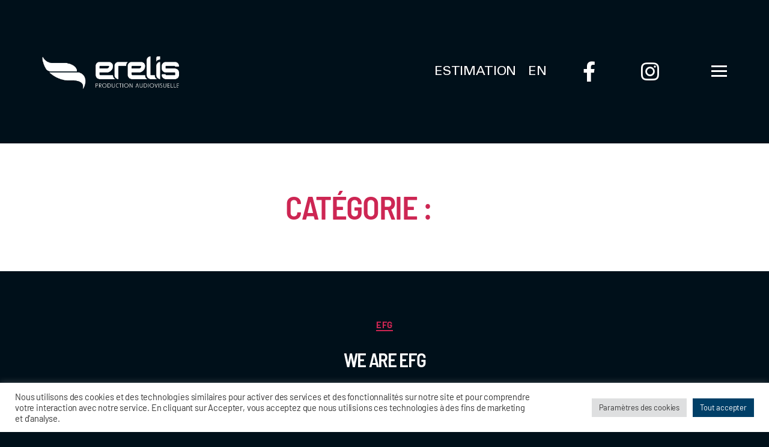

--- FILE ---
content_type: text/html; charset=UTF-8
request_url: https://erelis.lu/category/efg/
body_size: 33311
content:
<!DOCTYPE html>
<html lang="fr-FR">
<head>
	<meta charset="UTF-8">
	<meta name="viewport" content="width=device-width, initial-scale=1.0, viewport-fit=cover" />		<meta name='robots' content='index, follow, max-image-preview:large, max-snippet:-1, max-video-preview:-1' />
	<style>img:is([sizes="auto" i], [sizes^="auto," i]) { contain-intrinsic-size: 3000px 1500px }</style>
	
	<!-- This site is optimized with the Yoast SEO plugin v25.5 - https://yoast.com/wordpress/plugins/seo/ -->
	<title>Archives des EFG - Erelis</title>
	<link rel="canonical" href="https://erelis.lu/category/efg/" />
	<meta property="og:locale" content="fr_FR" />
	<meta property="og:type" content="article" />
	<meta property="og:title" content="Archives des EFG - Erelis" />
	<meta property="og:url" content="https://erelis.lu/category/efg/" />
	<meta property="og:site_name" content="Erelis" />
	<meta name="twitter:card" content="summary_large_image" />
	<script type="application/ld+json" class="yoast-schema-graph">{"@context":"https://schema.org","@graph":[{"@type":"CollectionPage","@id":"https://erelis.lu/category/efg/","url":"https://erelis.lu/category/efg/","name":"Archives des EFG - Erelis","isPartOf":{"@id":"https://erelis.lu/#website"},"primaryImageOfPage":{"@id":"https://erelis.lu/category/efg/#primaryimage"},"image":{"@id":"https://erelis.lu/category/efg/#primaryimage"},"thumbnailUrl":"https://erelis.lu/wp-content/uploads/2025/06/20250613_EFG_Newspirit-266-scaled.jpg","breadcrumb":{"@id":"https://erelis.lu/category/efg/#breadcrumb"},"inLanguage":"fr-FR"},{"@type":"ImageObject","inLanguage":"fr-FR","@id":"https://erelis.lu/category/efg/#primaryimage","url":"https://erelis.lu/wp-content/uploads/2025/06/20250613_EFG_Newspirit-266-scaled.jpg","contentUrl":"https://erelis.lu/wp-content/uploads/2025/06/20250613_EFG_Newspirit-266-scaled.jpg","width":2560,"height":1706},{"@type":"BreadcrumbList","@id":"https://erelis.lu/category/efg/#breadcrumb","itemListElement":[{"@type":"ListItem","position":1,"name":"Accueil","item":"https://erelis.lu/"},{"@type":"ListItem","position":2,"name":"EFG"}]},{"@type":"WebSite","@id":"https://erelis.lu/#website","url":"https://erelis.lu/","name":"Erelis","description":"Production audiovisuel","publisher":{"@id":"https://erelis.lu/#organization"},"potentialAction":[{"@type":"SearchAction","target":{"@type":"EntryPoint","urlTemplate":"https://erelis.lu/?s={search_term_string}"},"query-input":{"@type":"PropertyValueSpecification","valueRequired":true,"valueName":"search_term_string"}}],"inLanguage":"fr-FR"},{"@type":"Organization","@id":"https://erelis.lu/#organization","name":"Erelis","url":"https://erelis.lu/","logo":{"@type":"ImageObject","inLanguage":"fr-FR","@id":"https://erelis.lu/#/schema/logo/image/","url":"https://erelis.lu/wp-content/uploads/2022/07/293302635_722520238835118_2651776400662982364_n.png","contentUrl":"https://erelis.lu/wp-content/uploads/2022/07/293302635_722520238835118_2651776400662982364_n.png","width":2048,"height":1642,"caption":"Erelis"},"image":{"@id":"https://erelis.lu/#/schema/logo/image/"},"sameAs":["https://www.facebook.com/erelisprod/","https://www.instagram.com/erelisprod/","https://www.linkedin.com/company/erelis-sarl/"]}]}</script>
	<!-- / Yoast SEO plugin. -->


<link rel='dns-prefetch' href='//www.googletagmanager.com' />
<link rel="alternate" type="application/rss+xml" title="Erelis &raquo; Flux" href="https://erelis.lu/feed/" />
<link rel="alternate" type="application/rss+xml" title="Erelis &raquo; Flux des commentaires" href="https://erelis.lu/comments/feed/" />
<link rel="alternate" type="application/rss+xml" title="Erelis &raquo; Flux de la catégorie EFG" href="https://erelis.lu/category/efg/feed/" />
<script>
window._wpemojiSettings = {"baseUrl":"https:\/\/s.w.org\/images\/core\/emoji\/16.0.1\/72x72\/","ext":".png","svgUrl":"https:\/\/s.w.org\/images\/core\/emoji\/16.0.1\/svg\/","svgExt":".svg","source":{"concatemoji":"https:\/\/erelis.lu\/wp-includes\/js\/wp-emoji-release.min.js?ver=6.8.3"}};
/*! This file is auto-generated */
!function(s,n){var o,i,e;function c(e){try{var t={supportTests:e,timestamp:(new Date).valueOf()};sessionStorage.setItem(o,JSON.stringify(t))}catch(e){}}function p(e,t,n){e.clearRect(0,0,e.canvas.width,e.canvas.height),e.fillText(t,0,0);var t=new Uint32Array(e.getImageData(0,0,e.canvas.width,e.canvas.height).data),a=(e.clearRect(0,0,e.canvas.width,e.canvas.height),e.fillText(n,0,0),new Uint32Array(e.getImageData(0,0,e.canvas.width,e.canvas.height).data));return t.every(function(e,t){return e===a[t]})}function u(e,t){e.clearRect(0,0,e.canvas.width,e.canvas.height),e.fillText(t,0,0);for(var n=e.getImageData(16,16,1,1),a=0;a<n.data.length;a++)if(0!==n.data[a])return!1;return!0}function f(e,t,n,a){switch(t){case"flag":return n(e,"\ud83c\udff3\ufe0f\u200d\u26a7\ufe0f","\ud83c\udff3\ufe0f\u200b\u26a7\ufe0f")?!1:!n(e,"\ud83c\udde8\ud83c\uddf6","\ud83c\udde8\u200b\ud83c\uddf6")&&!n(e,"\ud83c\udff4\udb40\udc67\udb40\udc62\udb40\udc65\udb40\udc6e\udb40\udc67\udb40\udc7f","\ud83c\udff4\u200b\udb40\udc67\u200b\udb40\udc62\u200b\udb40\udc65\u200b\udb40\udc6e\u200b\udb40\udc67\u200b\udb40\udc7f");case"emoji":return!a(e,"\ud83e\udedf")}return!1}function g(e,t,n,a){var r="undefined"!=typeof WorkerGlobalScope&&self instanceof WorkerGlobalScope?new OffscreenCanvas(300,150):s.createElement("canvas"),o=r.getContext("2d",{willReadFrequently:!0}),i=(o.textBaseline="top",o.font="600 32px Arial",{});return e.forEach(function(e){i[e]=t(o,e,n,a)}),i}function t(e){var t=s.createElement("script");t.src=e,t.defer=!0,s.head.appendChild(t)}"undefined"!=typeof Promise&&(o="wpEmojiSettingsSupports",i=["flag","emoji"],n.supports={everything:!0,everythingExceptFlag:!0},e=new Promise(function(e){s.addEventListener("DOMContentLoaded",e,{once:!0})}),new Promise(function(t){var n=function(){try{var e=JSON.parse(sessionStorage.getItem(o));if("object"==typeof e&&"number"==typeof e.timestamp&&(new Date).valueOf()<e.timestamp+604800&&"object"==typeof e.supportTests)return e.supportTests}catch(e){}return null}();if(!n){if("undefined"!=typeof Worker&&"undefined"!=typeof OffscreenCanvas&&"undefined"!=typeof URL&&URL.createObjectURL&&"undefined"!=typeof Blob)try{var e="postMessage("+g.toString()+"("+[JSON.stringify(i),f.toString(),p.toString(),u.toString()].join(",")+"));",a=new Blob([e],{type:"text/javascript"}),r=new Worker(URL.createObjectURL(a),{name:"wpTestEmojiSupports"});return void(r.onmessage=function(e){c(n=e.data),r.terminate(),t(n)})}catch(e){}c(n=g(i,f,p,u))}t(n)}).then(function(e){for(var t in e)n.supports[t]=e[t],n.supports.everything=n.supports.everything&&n.supports[t],"flag"!==t&&(n.supports.everythingExceptFlag=n.supports.everythingExceptFlag&&n.supports[t]);n.supports.everythingExceptFlag=n.supports.everythingExceptFlag&&!n.supports.flag,n.DOMReady=!1,n.readyCallback=function(){n.DOMReady=!0}}).then(function(){return e}).then(function(){var e;n.supports.everything||(n.readyCallback(),(e=n.source||{}).concatemoji?t(e.concatemoji):e.wpemoji&&e.twemoji&&(t(e.twemoji),t(e.wpemoji)))}))}((window,document),window._wpemojiSettings);
</script>
<style id='wp-emoji-styles-inline-css'>

	img.wp-smiley, img.emoji {
		display: inline !important;
		border: none !important;
		box-shadow: none !important;
		height: 1em !important;
		width: 1em !important;
		margin: 0 0.07em !important;
		vertical-align: -0.1em !important;
		background: none !important;
		padding: 0 !important;
	}
</style>
<style id='classic-theme-styles-inline-css'>
/*! This file is auto-generated */
.wp-block-button__link{color:#fff;background-color:#32373c;border-radius:9999px;box-shadow:none;text-decoration:none;padding:calc(.667em + 2px) calc(1.333em + 2px);font-size:1.125em}.wp-block-file__button{background:#32373c;color:#fff;text-decoration:none}
</style>
<style id='filebird-block-filebird-gallery-style-inline-css'>
ul.filebird-block-filebird-gallery{margin:auto!important;padding:0!important;width:100%}ul.filebird-block-filebird-gallery.layout-grid{display:grid;grid-gap:20px;align-items:stretch;grid-template-columns:repeat(var(--columns),1fr);justify-items:stretch}ul.filebird-block-filebird-gallery.layout-grid li img{border:1px solid #ccc;box-shadow:2px 2px 6px 0 rgba(0,0,0,.3);height:100%;max-width:100%;-o-object-fit:cover;object-fit:cover;width:100%}ul.filebird-block-filebird-gallery.layout-masonry{-moz-column-count:var(--columns);-moz-column-gap:var(--space);column-gap:var(--space);-moz-column-width:var(--min-width);columns:var(--min-width) var(--columns);display:block;overflow:auto}ul.filebird-block-filebird-gallery.layout-masonry li{margin-bottom:var(--space)}ul.filebird-block-filebird-gallery li{list-style:none}ul.filebird-block-filebird-gallery li figure{height:100%;margin:0;padding:0;position:relative;width:100%}ul.filebird-block-filebird-gallery li figure figcaption{background:linear-gradient(0deg,rgba(0,0,0,.7),rgba(0,0,0,.3) 70%,transparent);bottom:0;box-sizing:border-box;color:#fff;font-size:.8em;margin:0;max-height:100%;overflow:auto;padding:3em .77em .7em;position:absolute;text-align:center;width:100%;z-index:2}ul.filebird-block-filebird-gallery li figure figcaption a{color:inherit}

</style>
<style id='global-styles-inline-css'>
:root{--wp--preset--aspect-ratio--square: 1;--wp--preset--aspect-ratio--4-3: 4/3;--wp--preset--aspect-ratio--3-4: 3/4;--wp--preset--aspect-ratio--3-2: 3/2;--wp--preset--aspect-ratio--2-3: 2/3;--wp--preset--aspect-ratio--16-9: 16/9;--wp--preset--aspect-ratio--9-16: 9/16;--wp--preset--color--black: #000000;--wp--preset--color--cyan-bluish-gray: #abb8c3;--wp--preset--color--white: #ffffff;--wp--preset--color--pale-pink: #f78da7;--wp--preset--color--vivid-red: #cf2e2e;--wp--preset--color--luminous-vivid-orange: #ff6900;--wp--preset--color--luminous-vivid-amber: #fcb900;--wp--preset--color--light-green-cyan: #7bdcb5;--wp--preset--color--vivid-green-cyan: #00d084;--wp--preset--color--pale-cyan-blue: #8ed1fc;--wp--preset--color--vivid-cyan-blue: #0693e3;--wp--preset--color--vivid-purple: #9b51e0;--wp--preset--color--accent: #cd2653;--wp--preset--color--primary: #000000;--wp--preset--color--secondary: #6d6d6d;--wp--preset--color--subtle-background: #dcd7ca;--wp--preset--color--background: #f5efe0;--wp--preset--gradient--vivid-cyan-blue-to-vivid-purple: linear-gradient(135deg,rgba(6,147,227,1) 0%,rgb(155,81,224) 100%);--wp--preset--gradient--light-green-cyan-to-vivid-green-cyan: linear-gradient(135deg,rgb(122,220,180) 0%,rgb(0,208,130) 100%);--wp--preset--gradient--luminous-vivid-amber-to-luminous-vivid-orange: linear-gradient(135deg,rgba(252,185,0,1) 0%,rgba(255,105,0,1) 100%);--wp--preset--gradient--luminous-vivid-orange-to-vivid-red: linear-gradient(135deg,rgba(255,105,0,1) 0%,rgb(207,46,46) 100%);--wp--preset--gradient--very-light-gray-to-cyan-bluish-gray: linear-gradient(135deg,rgb(238,238,238) 0%,rgb(169,184,195) 100%);--wp--preset--gradient--cool-to-warm-spectrum: linear-gradient(135deg,rgb(74,234,220) 0%,rgb(151,120,209) 20%,rgb(207,42,186) 40%,rgb(238,44,130) 60%,rgb(251,105,98) 80%,rgb(254,248,76) 100%);--wp--preset--gradient--blush-light-purple: linear-gradient(135deg,rgb(255,206,236) 0%,rgb(152,150,240) 100%);--wp--preset--gradient--blush-bordeaux: linear-gradient(135deg,rgb(254,205,165) 0%,rgb(254,45,45) 50%,rgb(107,0,62) 100%);--wp--preset--gradient--luminous-dusk: linear-gradient(135deg,rgb(255,203,112) 0%,rgb(199,81,192) 50%,rgb(65,88,208) 100%);--wp--preset--gradient--pale-ocean: linear-gradient(135deg,rgb(255,245,203) 0%,rgb(182,227,212) 50%,rgb(51,167,181) 100%);--wp--preset--gradient--electric-grass: linear-gradient(135deg,rgb(202,248,128) 0%,rgb(113,206,126) 100%);--wp--preset--gradient--midnight: linear-gradient(135deg,rgb(2,3,129) 0%,rgb(40,116,252) 100%);--wp--preset--font-size--small: 18px;--wp--preset--font-size--medium: 20px;--wp--preset--font-size--large: 26.25px;--wp--preset--font-size--x-large: 42px;--wp--preset--font-size--normal: 21px;--wp--preset--font-size--larger: 32px;--wp--preset--spacing--20: 0.44rem;--wp--preset--spacing--30: 0.67rem;--wp--preset--spacing--40: 1rem;--wp--preset--spacing--50: 1.5rem;--wp--preset--spacing--60: 2.25rem;--wp--preset--spacing--70: 3.38rem;--wp--preset--spacing--80: 5.06rem;--wp--preset--shadow--natural: 6px 6px 9px rgba(0, 0, 0, 0.2);--wp--preset--shadow--deep: 12px 12px 50px rgba(0, 0, 0, 0.4);--wp--preset--shadow--sharp: 6px 6px 0px rgba(0, 0, 0, 0.2);--wp--preset--shadow--outlined: 6px 6px 0px -3px rgba(255, 255, 255, 1), 6px 6px rgba(0, 0, 0, 1);--wp--preset--shadow--crisp: 6px 6px 0px rgba(0, 0, 0, 1);}:where(.is-layout-flex){gap: 0.5em;}:where(.is-layout-grid){gap: 0.5em;}body .is-layout-flex{display: flex;}.is-layout-flex{flex-wrap: wrap;align-items: center;}.is-layout-flex > :is(*, div){margin: 0;}body .is-layout-grid{display: grid;}.is-layout-grid > :is(*, div){margin: 0;}:where(.wp-block-columns.is-layout-flex){gap: 2em;}:where(.wp-block-columns.is-layout-grid){gap: 2em;}:where(.wp-block-post-template.is-layout-flex){gap: 1.25em;}:where(.wp-block-post-template.is-layout-grid){gap: 1.25em;}.has-black-color{color: var(--wp--preset--color--black) !important;}.has-cyan-bluish-gray-color{color: var(--wp--preset--color--cyan-bluish-gray) !important;}.has-white-color{color: var(--wp--preset--color--white) !important;}.has-pale-pink-color{color: var(--wp--preset--color--pale-pink) !important;}.has-vivid-red-color{color: var(--wp--preset--color--vivid-red) !important;}.has-luminous-vivid-orange-color{color: var(--wp--preset--color--luminous-vivid-orange) !important;}.has-luminous-vivid-amber-color{color: var(--wp--preset--color--luminous-vivid-amber) !important;}.has-light-green-cyan-color{color: var(--wp--preset--color--light-green-cyan) !important;}.has-vivid-green-cyan-color{color: var(--wp--preset--color--vivid-green-cyan) !important;}.has-pale-cyan-blue-color{color: var(--wp--preset--color--pale-cyan-blue) !important;}.has-vivid-cyan-blue-color{color: var(--wp--preset--color--vivid-cyan-blue) !important;}.has-vivid-purple-color{color: var(--wp--preset--color--vivid-purple) !important;}.has-black-background-color{background-color: var(--wp--preset--color--black) !important;}.has-cyan-bluish-gray-background-color{background-color: var(--wp--preset--color--cyan-bluish-gray) !important;}.has-white-background-color{background-color: var(--wp--preset--color--white) !important;}.has-pale-pink-background-color{background-color: var(--wp--preset--color--pale-pink) !important;}.has-vivid-red-background-color{background-color: var(--wp--preset--color--vivid-red) !important;}.has-luminous-vivid-orange-background-color{background-color: var(--wp--preset--color--luminous-vivid-orange) !important;}.has-luminous-vivid-amber-background-color{background-color: var(--wp--preset--color--luminous-vivid-amber) !important;}.has-light-green-cyan-background-color{background-color: var(--wp--preset--color--light-green-cyan) !important;}.has-vivid-green-cyan-background-color{background-color: var(--wp--preset--color--vivid-green-cyan) !important;}.has-pale-cyan-blue-background-color{background-color: var(--wp--preset--color--pale-cyan-blue) !important;}.has-vivid-cyan-blue-background-color{background-color: var(--wp--preset--color--vivid-cyan-blue) !important;}.has-vivid-purple-background-color{background-color: var(--wp--preset--color--vivid-purple) !important;}.has-black-border-color{border-color: var(--wp--preset--color--black) !important;}.has-cyan-bluish-gray-border-color{border-color: var(--wp--preset--color--cyan-bluish-gray) !important;}.has-white-border-color{border-color: var(--wp--preset--color--white) !important;}.has-pale-pink-border-color{border-color: var(--wp--preset--color--pale-pink) !important;}.has-vivid-red-border-color{border-color: var(--wp--preset--color--vivid-red) !important;}.has-luminous-vivid-orange-border-color{border-color: var(--wp--preset--color--luminous-vivid-orange) !important;}.has-luminous-vivid-amber-border-color{border-color: var(--wp--preset--color--luminous-vivid-amber) !important;}.has-light-green-cyan-border-color{border-color: var(--wp--preset--color--light-green-cyan) !important;}.has-vivid-green-cyan-border-color{border-color: var(--wp--preset--color--vivid-green-cyan) !important;}.has-pale-cyan-blue-border-color{border-color: var(--wp--preset--color--pale-cyan-blue) !important;}.has-vivid-cyan-blue-border-color{border-color: var(--wp--preset--color--vivid-cyan-blue) !important;}.has-vivid-purple-border-color{border-color: var(--wp--preset--color--vivid-purple) !important;}.has-vivid-cyan-blue-to-vivid-purple-gradient-background{background: var(--wp--preset--gradient--vivid-cyan-blue-to-vivid-purple) !important;}.has-light-green-cyan-to-vivid-green-cyan-gradient-background{background: var(--wp--preset--gradient--light-green-cyan-to-vivid-green-cyan) !important;}.has-luminous-vivid-amber-to-luminous-vivid-orange-gradient-background{background: var(--wp--preset--gradient--luminous-vivid-amber-to-luminous-vivid-orange) !important;}.has-luminous-vivid-orange-to-vivid-red-gradient-background{background: var(--wp--preset--gradient--luminous-vivid-orange-to-vivid-red) !important;}.has-very-light-gray-to-cyan-bluish-gray-gradient-background{background: var(--wp--preset--gradient--very-light-gray-to-cyan-bluish-gray) !important;}.has-cool-to-warm-spectrum-gradient-background{background: var(--wp--preset--gradient--cool-to-warm-spectrum) !important;}.has-blush-light-purple-gradient-background{background: var(--wp--preset--gradient--blush-light-purple) !important;}.has-blush-bordeaux-gradient-background{background: var(--wp--preset--gradient--blush-bordeaux) !important;}.has-luminous-dusk-gradient-background{background: var(--wp--preset--gradient--luminous-dusk) !important;}.has-pale-ocean-gradient-background{background: var(--wp--preset--gradient--pale-ocean) !important;}.has-electric-grass-gradient-background{background: var(--wp--preset--gradient--electric-grass) !important;}.has-midnight-gradient-background{background: var(--wp--preset--gradient--midnight) !important;}.has-small-font-size{font-size: var(--wp--preset--font-size--small) !important;}.has-medium-font-size{font-size: var(--wp--preset--font-size--medium) !important;}.has-large-font-size{font-size: var(--wp--preset--font-size--large) !important;}.has-x-large-font-size{font-size: var(--wp--preset--font-size--x-large) !important;}
:where(.wp-block-post-template.is-layout-flex){gap: 1.25em;}:where(.wp-block-post-template.is-layout-grid){gap: 1.25em;}
:where(.wp-block-columns.is-layout-flex){gap: 2em;}:where(.wp-block-columns.is-layout-grid){gap: 2em;}
:root :where(.wp-block-pullquote){font-size: 1.5em;line-height: 1.6;}
</style>
<link rel='stylesheet' id='cookie-law-info-css' href='https://erelis.lu/wp-content/plugins/cookie-law-info/legacy/public/css/cookie-law-info-public.css?ver=3.3.1' media='all' />
<link rel='stylesheet' id='cookie-law-info-gdpr-css' href='https://erelis.lu/wp-content/plugins/cookie-law-info/legacy/public/css/cookie-law-info-gdpr.css?ver=3.3.1' media='all' />
<link rel='stylesheet' id='menu-language-css' href='https://erelis.lu/wp-content/plugins/traduire-sans-migraine//front/css/MenuLanguage.min.css?ver=6.8.3' media='all' />
<link rel='stylesheet' id='twentytwenty-style-css' href='https://erelis.lu/wp-content/themes/erelis/style.css?ver=1.0' media='all' />
<style id='twentytwenty-style-inline-css'>
.color-accent,.color-accent-hover:hover,.color-accent-hover:focus,:root .has-accent-color,.has-drop-cap:not(:focus):first-letter,.wp-block-button.is-style-outline,a { color: #cd2653; }blockquote,.border-color-accent,.border-color-accent-hover:hover,.border-color-accent-hover:focus { border-color: #cd2653; }button,.button,.faux-button,.wp-block-button__link,.wp-block-file .wp-block-file__button,input[type="button"],input[type="reset"],input[type="submit"],.bg-accent,.bg-accent-hover:hover,.bg-accent-hover:focus,:root .has-accent-background-color,.comment-reply-link { background-color: #cd2653; }.fill-children-accent,.fill-children-accent * { fill: #cd2653; }body,.entry-title a,:root .has-primary-color { color: #000000; }:root .has-primary-background-color { background-color: #000000; }cite,figcaption,.wp-caption-text,.post-meta,.entry-content .wp-block-archives li,.entry-content .wp-block-categories li,.entry-content .wp-block-latest-posts li,.wp-block-latest-comments__comment-date,.wp-block-latest-posts__post-date,.wp-block-embed figcaption,.wp-block-image figcaption,.wp-block-pullquote cite,.comment-metadata,.comment-respond .comment-notes,.comment-respond .logged-in-as,.pagination .dots,.entry-content hr:not(.has-background),hr.styled-separator,:root .has-secondary-color { color: #6d6d6d; }:root .has-secondary-background-color { background-color: #6d6d6d; }pre,fieldset,input,textarea,table,table *,hr { border-color: #dcd7ca; }caption,code,code,kbd,samp,.wp-block-table.is-style-stripes tbody tr:nth-child(odd),:root .has-subtle-background-background-color { background-color: #dcd7ca; }.wp-block-table.is-style-stripes { border-bottom-color: #dcd7ca; }.wp-block-latest-posts.is-grid li { border-top-color: #dcd7ca; }:root .has-subtle-background-color { color: #dcd7ca; }body:not(.overlay-header) .primary-menu > li > a,body:not(.overlay-header) .primary-menu > li > .icon,.modal-menu a,.footer-menu a, .footer-widgets a:where(:not(.wp-block-button__link)),#site-footer .wp-block-button.is-style-outline,.wp-block-pullquote:before,.singular:not(.overlay-header) .entry-header a,.archive-header a,.header-footer-group .color-accent,.header-footer-group .color-accent-hover:hover { color: #cd2653; }.social-icons a,#site-footer button:not(.toggle),#site-footer .button,#site-footer .faux-button,#site-footer .wp-block-button__link,#site-footer .wp-block-file__button,#site-footer input[type="button"],#site-footer input[type="reset"],#site-footer input[type="submit"] { background-color: #cd2653; }.header-footer-group,body:not(.overlay-header) #site-header .toggle,.menu-modal .toggle { color: #000000; }body:not(.overlay-header) .primary-menu ul { background-color: #000000; }body:not(.overlay-header) .primary-menu > li > ul:after { border-bottom-color: #000000; }body:not(.overlay-header) .primary-menu ul ul:after { border-left-color: #000000; }.site-description,body:not(.overlay-header) .toggle-inner .toggle-text,.widget .post-date,.widget .rss-date,.widget_archive li,.widget_categories li,.widget cite,.widget_pages li,.widget_meta li,.widget_nav_menu li,.powered-by-wordpress,.footer-credits .privacy-policy,.to-the-top,.singular .entry-header .post-meta,.singular:not(.overlay-header) .entry-header .post-meta a { color: #6d6d6d; }.header-footer-group pre,.header-footer-group fieldset,.header-footer-group input,.header-footer-group textarea,.header-footer-group table,.header-footer-group table *,.footer-nav-widgets-wrapper,#site-footer,.menu-modal nav *,.footer-widgets-outer-wrapper,.footer-top { border-color: #dcd7ca; }.header-footer-group table caption,body:not(.overlay-header) .header-inner .toggle-wrapper::before { background-color: #dcd7ca; }
</style>
<link rel='stylesheet' id='child-style-css' href='https://erelis.lu/wp-content/themes/erelis/style.css?ver=2.9' media='all' />
<link rel='stylesheet' id='twentytwenty-fonts-css' href='https://erelis.lu/wp-content/themes/twentytwenty/assets/css/font-inter.css?ver=1.0' media='all' />
<link rel='stylesheet' id='twentytwenty-print-style-css' href='https://erelis.lu/wp-content/themes/twentytwenty/print.css?ver=1.0' media='print' />
<link rel='stylesheet' id='e-animation-fadeIn-css' href='https://erelis.lu/wp-content/plugins/elementor/assets/lib/animations/styles/fadeIn.min.css?ver=3.30.3' media='all' />
<link rel='stylesheet' id='e-animation-slideInRight-css' href='https://erelis.lu/wp-content/plugins/elementor/assets/lib/animations/styles/slideInRight.min.css?ver=3.30.3' media='all' />
<link rel='stylesheet' id='elementor-frontend-css' href='https://erelis.lu/wp-content/plugins/elementor/assets/css/frontend.min.css?ver=3.30.3' media='all' />
<link rel='stylesheet' id='e-popup-css' href='https://erelis.lu/wp-content/plugins/elementor-pro/assets/css/conditionals/popup.min.css?ver=3.30.1' media='all' />
<link rel='stylesheet' id='widget-image-css' href='https://erelis.lu/wp-content/plugins/elementor/assets/css/widget-image.min.css?ver=3.30.3' media='all' />
<link rel='stylesheet' id='e-sticky-css' href='https://erelis.lu/wp-content/plugins/elementor-pro/assets/css/modules/sticky.min.css?ver=3.30.1' media='all' />
<link rel='stylesheet' id='widget-heading-css' href='https://erelis.lu/wp-content/plugins/elementor/assets/css/widget-heading.min.css?ver=3.30.3' media='all' />
<link rel='stylesheet' id='widget-social-icons-css' href='https://erelis.lu/wp-content/plugins/elementor/assets/css/widget-social-icons.min.css?ver=3.30.3' media='all' />
<link rel='stylesheet' id='e-apple-webkit-css' href='https://erelis.lu/wp-content/plugins/elementor/assets/css/conditionals/apple-webkit.min.css?ver=3.30.3' media='all' />
<link rel='stylesheet' id='widget-divider-css' href='https://erelis.lu/wp-content/plugins/elementor/assets/css/widget-divider.min.css?ver=3.30.3' media='all' />
<link rel='stylesheet' id='elementor-icons-css' href='https://erelis.lu/wp-content/plugins/elementor/assets/lib/eicons/css/elementor-icons.min.css?ver=5.43.0' media='all' />
<link rel='stylesheet' id='elementor-post-145-css' href='https://erelis.lu/wp-content/uploads/elementor/css/post-145.css?ver=1763222856' media='all' />
<link rel='stylesheet' id='elementor-post-425-css' href='https://erelis.lu/wp-content/uploads/elementor/css/post-425.css?ver=1766345163' media='all' />
<link rel='stylesheet' id='elementor-post-81-css' href='https://erelis.lu/wp-content/uploads/elementor/css/post-81.css?ver=1763576139' media='all' />
<link rel='stylesheet' id='elementor-post-510-css' href='https://erelis.lu/wp-content/uploads/elementor/css/post-510.css?ver=1763222857' media='all' />
<link rel='stylesheet' id='elementor-gf-local-barlowsemicondensed-css' href='https://erelis.lu/wp-content/uploads/elementor/google-fonts/css/barlowsemicondensed.css?ver=1753535930' media='all' />
<link rel='stylesheet' id='elementor-gf-local-barlow-css' href='https://erelis.lu/wp-content/uploads/elementor/google-fonts/css/barlow.css?ver=1753535933' media='all' />
<link rel='stylesheet' id='elementor-icons-shared-0-css' href='https://erelis.lu/wp-content/plugins/elementor/assets/lib/font-awesome/css/fontawesome.min.css?ver=5.15.3' media='all' />
<link rel='stylesheet' id='elementor-icons-fa-brands-css' href='https://erelis.lu/wp-content/plugins/elementor/assets/lib/font-awesome/css/brands.min.css?ver=5.15.3' media='all' />
<link rel='stylesheet' id='elementor-icons-fa-solid-css' href='https://erelis.lu/wp-content/plugins/elementor/assets/lib/font-awesome/css/solid.min.css?ver=5.15.3' media='all' />
<script id="jquery-core-js-extra">
var LangSwitcherData = {"url":"https:\/\/erelis.lu\/en\/home\/","label":"EN"};
</script>
<script src="https://erelis.lu/wp-includes/js/jquery/jquery.min.js?ver=3.7.1" id="jquery-core-js"></script>
<script src="https://erelis.lu/wp-includes/js/jquery/jquery-migrate.min.js?ver=3.4.1" id="jquery-migrate-js"></script>
<script id="cookie-law-info-js-extra">
var Cli_Data = {"nn_cookie_ids":[],"cookielist":[],"non_necessary_cookies":[],"ccpaEnabled":"","ccpaRegionBased":"","ccpaBarEnabled":"","strictlyEnabled":["necessary","obligatoire"],"ccpaType":"gdpr","js_blocking":"1","custom_integration":"","triggerDomRefresh":"","secure_cookies":""};
var cli_cookiebar_settings = {"animate_speed_hide":"500","animate_speed_show":"500","background":"#FFF","border":"#b1a6a6c2","border_on":"","button_1_button_colour":"#003f67","button_1_button_hover":"#003252","button_1_link_colour":"#fff","button_1_as_button":"1","button_1_new_win":"","button_2_button_colour":"#333","button_2_button_hover":"#292929","button_2_link_colour":"#444","button_2_as_button":"","button_2_hidebar":"","button_3_button_colour":"#dedfe0","button_3_button_hover":"#b2b2b3","button_3_link_colour":"#333333","button_3_as_button":"1","button_3_new_win":"","button_4_button_colour":"#dedfe0","button_4_button_hover":"#b2b2b3","button_4_link_colour":"#333333","button_4_as_button":"1","button_7_button_colour":"#003f67","button_7_button_hover":"#003252","button_7_link_colour":"#fff","button_7_as_button":"1","button_7_new_win":"","font_family":"inherit","header_fix":"","notify_animate_hide":"1","notify_animate_show":"1","notify_div_id":"#cookie-law-info-bar","notify_position_horizontal":"right","notify_position_vertical":"bottom","scroll_close":"","scroll_close_reload":"","accept_close_reload":"","reject_close_reload":"","showagain_tab":"","showagain_background":"#fff","showagain_border":"#000","showagain_div_id":"#cookie-law-info-again","showagain_x_position":"100px","text":"#333333","show_once_yn":"","show_once":"10000","logging_on":"","as_popup":"","popup_overlay":"1","bar_heading_text":"","cookie_bar_as":"banner","popup_showagain_position":"bottom-right","widget_position":"left"};
var log_object = {"ajax_url":"https:\/\/erelis.lu\/wp-admin\/admin-ajax.php"};
</script>
<script src="https://erelis.lu/wp-content/plugins/cookie-law-info/legacy/public/js/cookie-law-info-public.js?ver=3.3.1" id="cookie-law-info-js"></script>

<!-- Extrait de code de la balise Google (gtag.js) ajouté par Site Kit -->
<!-- Extrait Google Analytics ajouté par Site Kit -->
<script src="https://www.googletagmanager.com/gtag/js?id=G-PHCPTX81G2" id="google_gtagjs-js" async></script>
<script id="google_gtagjs-js-after">
window.dataLayer = window.dataLayer || [];function gtag(){dataLayer.push(arguments);}
gtag("set","linker",{"domains":["erelis.lu"]});
gtag("js", new Date());
gtag("set", "developer_id.dZTNiMT", true);
gtag("config", "G-PHCPTX81G2");
</script>
<link rel="https://api.w.org/" href="https://erelis.lu/wp-json/" /><link rel="alternate" title="JSON" type="application/json" href="https://erelis.lu/wp-json/wp/v2/categories/61" /><link rel="EditURI" type="application/rsd+xml" title="RSD" href="https://erelis.lu/xmlrpc.php?rsd" />
<meta name="generator" content="WordPress 6.8.3" />
<meta name="generator" content="Site Kit by Google 1.168.0" />	<script>document.documentElement.className = document.documentElement.className.replace( 'no-js', 'js' );</script>
	<meta name="generator" content="Elementor 3.30.3; features: additional_custom_breakpoints; settings: css_print_method-external, google_font-enabled, font_display-auto">
			<style>
				.e-con.e-parent:nth-of-type(n+4):not(.e-lazyloaded):not(.e-no-lazyload),
				.e-con.e-parent:nth-of-type(n+4):not(.e-lazyloaded):not(.e-no-lazyload) * {
					background-image: none !important;
				}
				@media screen and (max-height: 1024px) {
					.e-con.e-parent:nth-of-type(n+3):not(.e-lazyloaded):not(.e-no-lazyload),
					.e-con.e-parent:nth-of-type(n+3):not(.e-lazyloaded):not(.e-no-lazyload) * {
						background-image: none !important;
					}
				}
				@media screen and (max-height: 640px) {
					.e-con.e-parent:nth-of-type(n+2):not(.e-lazyloaded):not(.e-no-lazyload),
					.e-con.e-parent:nth-of-type(n+2):not(.e-lazyloaded):not(.e-no-lazyload) * {
						background-image: none !important;
					}
				}
			</style>
			<link rel="icon" href="https://erelis.lu/wp-content/uploads/2022/04/cropped-Logo-Erelis-favicon-32x32.png" sizes="32x32" />
<link rel="icon" href="https://erelis.lu/wp-content/uploads/2022/04/cropped-Logo-Erelis-favicon-192x192.png" sizes="192x192" />
<link rel="apple-touch-icon" href="https://erelis.lu/wp-content/uploads/2022/04/cropped-Logo-Erelis-favicon-180x180.png" />
<meta name="msapplication-TileImage" content="https://erelis.lu/wp-content/uploads/2022/04/cropped-Logo-Erelis-favicon-270x270.png" />
</head>
<body class="archive category category-efg category-61 wp-custom-logo wp-embed-responsive wp-theme-twentytwenty wp-child-theme-erelis enable-search-modal has-no-pagination showing-comments show-avatars footer-top-visible elementor-default elementor-kit-145">
<a class="skip-link screen-reader-text" href="#site-content">Aller au contenu</a>		<div data-elementor-type="header" data-elementor-id="81" class="elementor elementor-81 elementor-location-header" data-elementor-post-type="elementor_library">
					<section class="elementor-section elementor-top-section elementor-element elementor-element-69e5ec45 elementor-section-boxed elementor-section-height-default elementor-section-height-default" data-id="69e5ec45" data-element_type="section" data-settings="{&quot;background_background&quot;:&quot;classic&quot;}">
						<div class="elementor-container elementor-column-gap-no">
					<div class="elementor-column elementor-col-100 elementor-top-column elementor-element elementor-element-a1468de" data-id="a1468de" data-element_type="column">
			<div class="elementor-widget-wrap elementor-element-populated">
						<section class="elementor-section elementor-inner-section elementor-element elementor-element-494f8309 elementor-hidden-mobile elementor-section-boxed elementor-section-height-default elementor-section-height-default" data-id="494f8309" data-element_type="section" id="99999">
						<div class="elementor-container elementor-column-gap-no">
					<div class="elementor-column elementor-col-20 elementor-inner-column elementor-element elementor-element-1792c03f" data-id="1792c03f" data-element_type="column">
			<div class="elementor-widget-wrap elementor-element-populated">
						<div class="elementor-element elementor-element-a8b0586 elementor-widget elementor-widget-image" data-id="a8b0586" data-element_type="widget" data-widget_type="image.default">
				<div class="elementor-widget-container">
																<a href="/">
							<img fetchpriority="high" width="580" height="147" src="https://erelis.lu/wp-content/uploads/2025/09/02.-Logotype_Erelis_White-copie-ombre-porte-pour-site-1024x260.png" class="attachment-large size-large wp-image-18419" alt="" srcset="https://erelis.lu/wp-content/uploads/2025/09/02.-Logotype_Erelis_White-copie-ombre-porte-pour-site-1024x260.png 1024w, https://erelis.lu/wp-content/uploads/2025/09/02.-Logotype_Erelis_White-copie-ombre-porte-pour-site-300x76.png 300w, https://erelis.lu/wp-content/uploads/2025/09/02.-Logotype_Erelis_White-copie-ombre-porte-pour-site-768x195.png 768w, https://erelis.lu/wp-content/uploads/2025/09/02.-Logotype_Erelis_White-copie-ombre-porte-pour-site-1536x390.png 1536w, https://erelis.lu/wp-content/uploads/2025/09/02.-Logotype_Erelis_White-copie-ombre-porte-pour-site-2048x520.png 2048w, https://erelis.lu/wp-content/uploads/2025/09/02.-Logotype_Erelis_White-copie-ombre-porte-pour-site-1200x304.png 1200w, https://erelis.lu/wp-content/uploads/2025/09/02.-Logotype_Erelis_White-copie-ombre-porte-pour-site-1980x502.png 1980w, https://erelis.lu/wp-content/uploads/2025/09/02.-Logotype_Erelis_White-copie-ombre-porte-pour-site-1320x335.png 1320w" sizes="(max-width: 580px) 100vw, 580px" />								</a>
															</div>
				</div>
					</div>
		</div>
				<div class="elementor-column elementor-col-20 elementor-inner-column elementor-element elementor-element-2f9f7ac6" data-id="2f9f7ac6" data-element_type="column">
			<div class="elementor-widget-wrap elementor-element-populated">
						<div class="elementor-element elementor-element-132d727 elementor-widget elementor-widget-text-editor" data-id="132d727" data-element_type="widget" data-widget_type="text-editor.default">
				<div class="elementor-widget-container">
									<a href="/estimations">Estimation</a><a id="lang-switcher-menu" href="#">En</a>								</div>
				</div>
					</div>
		</div>
				<div class="elementor-column elementor-col-20 elementor-inner-column elementor-element elementor-element-71fb66e4" data-id="71fb66e4" data-element_type="column">
			<div class="elementor-widget-wrap elementor-element-populated">
						<div class="elementor-element elementor-element-244a334 elementor-view-default elementor-widget elementor-widget-icon" data-id="244a334" data-element_type="widget" data-widget_type="icon.default">
				<div class="elementor-widget-container">
							<div class="elementor-icon-wrapper">
			<a class="elementor-icon" href="https://www.facebook.com/erelisprod" target="_blank">
			<i aria-hidden="true" class="fab fa-facebook-f"></i>			</a>
		</div>
						</div>
				</div>
					</div>
		</div>
				<div class="elementor-column elementor-col-20 elementor-inner-column elementor-element elementor-element-8a962e0" data-id="8a962e0" data-element_type="column">
			<div class="elementor-widget-wrap elementor-element-populated">
						<div class="elementor-element elementor-element-0d106d5 elementor-view-default elementor-widget elementor-widget-icon" data-id="0d106d5" data-element_type="widget" data-widget_type="icon.default">
				<div class="elementor-widget-container">
							<div class="elementor-icon-wrapper">
			<a class="elementor-icon" href="https://www.instagram.com/erelisprod/" target="_blank">
			<i aria-hidden="true" class="fab fa-instagram"></i>			</a>
		</div>
						</div>
				</div>
					</div>
		</div>
				<div class="elementor-column elementor-col-20 elementor-inner-column elementor-element elementor-element-193f1ac" data-id="193f1ac" data-element_type="column">
			<div class="elementor-widget-wrap elementor-element-populated">
						<div class="elementor-element elementor-element-d0a9ee1 elementor-widget elementor-widget-html" data-id="d0a9ee1" data-element_type="widget" id="99999" data-settings="{&quot;sticky&quot;:&quot;top&quot;,&quot;sticky_offset&quot;:50,&quot;sticky_on&quot;:[&quot;desktop&quot;,&quot;tablet&quot;],&quot;sticky_effects_offset&quot;:0,&quot;sticky_anchor_link_offset&quot;:0}" data-widget_type="html.default">
				<div class="elementor-widget-container">
					<div id="mynav">
    <a href="#elementor-action%3Aaction%3Dpopup%3Aopen%26settings%3DeyJpZCI6IjQyNSIsInRvZ2dsZSI6dHJ1ZX0%3D">
        <div id="nav-icon">
          <span></span>
          <span></span>
          <span></span>
        </div>
    </a>
</div>

<script src="https://ajax.googleapis.com/ajax/libs/jquery/3.6.0/jquery.min.js"></script>

<script type="text/javascript">
jQuery(document).ready(function($) {
   
    $('#nav-icon').click(function() {
        console.log('open');
        $(this).toggleClass('open');
        $('.fullscreen-nav').toggleClass('open');
    });

    
    $(document).on('click', '.dialog-close-button', function(e) {
        e.preventDefault();
        console.log('close');
        $('#nav-icon').toggleClass('open');
    });
});
</script>				</div>
				</div>
					</div>
		</div>
					</div>
		</section>
					</div>
		</div>
					</div>
		</section>
				<section class="elementor-section elementor-top-section elementor-element elementor-element-e2ee1bf elementor-hidden-desktop elementor-hidden-tablet elementor-hidden-mobile elementor-section-boxed elementor-section-height-default elementor-section-height-default" data-id="e2ee1bf" data-element_type="section">
						<div class="elementor-container elementor-column-gap-default">
					<div class="elementor-column elementor-col-50 elementor-top-column elementor-element elementor-element-9826b1d" data-id="9826b1d" data-element_type="column">
			<div class="elementor-widget-wrap elementor-element-populated">
						<div class="elementor-element elementor-element-4e63ef7 elementor-widget-mobile__width-initial elementor-widget elementor-widget-theme-site-logo elementor-widget-image" data-id="4e63ef7" data-element_type="widget" data-widget_type="theme-site-logo.default">
				<div class="elementor-widget-container">
											<a href="https://erelis.lu">
			<img src="https://erelis.lu/wp-content/uploads/elementor/thumbs/02.-Logotype_Erelis_White-copie-ombre-porte-pour-site-scaled-rbjxtyzctoo7oznkeyfss9y8uzct7q4bw20309usc4.png" title="02. Logotype_Erelis_White copie ombre porté pour site" alt="02. Logotype_Erelis_White copie ombre porté pour site" loading="lazy" />				</a>
											</div>
				</div>
					</div>
		</div>
				<div class="elementor-column elementor-col-50 elementor-top-column elementor-element elementor-element-a88c4a6" data-id="a88c4a6" data-element_type="column">
			<div class="elementor-widget-wrap elementor-element-populated">
						<div class="elementor-element elementor-element-7464c32 elementor-widget-mobile__width-initial e-transform elementor-widget elementor-widget-html" data-id="7464c32" data-element_type="widget" data-settings="{&quot;sticky&quot;:&quot;top&quot;,&quot;sticky_offset&quot;:50,&quot;_transform_translateX_effect_mobile&quot;:{&quot;unit&quot;:&quot;px&quot;,&quot;size&quot;:25,&quot;sizes&quot;:[]},&quot;_transform_translateY_effect_mobile&quot;:{&quot;unit&quot;:&quot;px&quot;,&quot;size&quot;:-45,&quot;sizes&quot;:[]},&quot;sticky_on&quot;:[&quot;mobile&quot;],&quot;sticky_offset_mobile&quot;:100,&quot;sticky_effects_offset&quot;:0,&quot;sticky_anchor_link_offset&quot;:0,&quot;_transform_translateX_effect&quot;:{&quot;unit&quot;:&quot;px&quot;,&quot;size&quot;:&quot;&quot;,&quot;sizes&quot;:[]},&quot;_transform_translateX_effect_tablet&quot;:{&quot;unit&quot;:&quot;px&quot;,&quot;size&quot;:&quot;&quot;,&quot;sizes&quot;:[]},&quot;_transform_translateY_effect&quot;:{&quot;unit&quot;:&quot;px&quot;,&quot;size&quot;:&quot;&quot;,&quot;sizes&quot;:[]},&quot;_transform_translateY_effect_tablet&quot;:{&quot;unit&quot;:&quot;px&quot;,&quot;size&quot;:&quot;&quot;,&quot;sizes&quot;:[]}}" data-widget_type="html.default">
				<div class="elementor-widget-container">
					<div id="mynav">
    <a href="#elementor-action%3Aaction%3Dpopup%3Aopen%26settings%3DeyJpZCI6IjQyNSIsInRvZ2dsZSI6dHJ1ZX0%3D">
        <div id="nav-icon">
          <span></span>
          <span></span>
          <span></span>
        </div>
    </a>
</div>

<script src="https://ajax.googleapis.com/ajax/libs/jquery/3.6.0/jquery.min.js"></script>

<script type="text/javascript">
    jQuery(document).ready(function(){
	jQuery('#nav-icon').click(function(){
		jQuery(this).toggleClass('open');
    jQuery('.fullscreen-nav').toggleClass('open');
	});
});
</script>				</div>
				</div>
					</div>
		</div>
					</div>
		</section>
				<section class="elementor-section elementor-top-section elementor-element elementor-element-77d59a8 elementor-hidden-desktop elementor-hidden-tablet elementor-section-boxed elementor-section-height-default elementor-section-height-default" data-id="77d59a8" data-element_type="section">
						<div class="elementor-container elementor-column-gap-default">
					<div class="elementor-column elementor-col-50 elementor-top-column elementor-element elementor-element-0f85fc7" data-id="0f85fc7" data-element_type="column">
			<div class="elementor-widget-wrap elementor-element-populated">
						<div class="elementor-element elementor-element-6d02445 elementor-widget-mobile__width-initial elementor-widget elementor-widget-theme-site-logo elementor-widget-image" data-id="6d02445" data-element_type="widget" data-widget_type="theme-site-logo.default">
				<div class="elementor-widget-container">
											<a href="https://erelis.lu">
			<img src="https://erelis.lu/wp-content/uploads/elementor/thumbs/02.-Logotype_Erelis_White-copie-ombre-porte-pour-site-scaled-rbjxtyzctoo7oznkeyfss9y8uzct7q4bw20309usc4.png" title="02. Logotype_Erelis_White copie ombre porté pour site" alt="02. Logotype_Erelis_White copie ombre porté pour site" loading="lazy" />				</a>
											</div>
				</div>
					</div>
		</div>
				<div class="elementor-column elementor-col-50 elementor-top-column elementor-element elementor-element-a767910" data-id="a767910" data-element_type="column">
			<div class="elementor-widget-wrap elementor-element-populated">
						<div class="elementor-element elementor-element-a66d66c e-transform elementor-widget elementor-widget-html" data-id="a66d66c" data-element_type="widget" data-settings="{&quot;_transform_translateX_effect_mobile&quot;:{&quot;unit&quot;:&quot;px&quot;,&quot;size&quot;:-57,&quot;sizes&quot;:[]},&quot;_transform_translateY_effect_mobile&quot;:{&quot;unit&quot;:&quot;px&quot;,&quot;size&quot;:-45,&quot;sizes&quot;:[]},&quot;_transform_translateX_effect&quot;:{&quot;unit&quot;:&quot;px&quot;,&quot;size&quot;:&quot;&quot;,&quot;sizes&quot;:[]},&quot;_transform_translateX_effect_tablet&quot;:{&quot;unit&quot;:&quot;px&quot;,&quot;size&quot;:&quot;&quot;,&quot;sizes&quot;:[]},&quot;_transform_translateY_effect&quot;:{&quot;unit&quot;:&quot;px&quot;,&quot;size&quot;:&quot;&quot;,&quot;sizes&quot;:[]},&quot;_transform_translateY_effect_tablet&quot;:{&quot;unit&quot;:&quot;px&quot;,&quot;size&quot;:&quot;&quot;,&quot;sizes&quot;:[]}}" data-widget_type="html.default">
				<div class="elementor-widget-container">
					<!--<div id="mynav">
    <a href="#elementor-action%3Aaction%3Dpopup%3Aopen%26settings%3DeyJpZCI6IjQyNSIsInRvZ2dsZSI6dHJ1ZX0%3D">
        <div id="nav-icon">
          <span></span>
          <span></span>
          <span></span>
        </div>
    </a>
</div>

<script src="https://ajax.googleapis.com/ajax/libs/jquery/3.6.0/jquery.min.js"></script>

<script type="text/javascript">
    jQuery(document).ready(function(){
	jQuery('#nav-icon').click(function(){
		jQuery(this).toggleClass('open');
    jQuery('.fullscreen-nav').toggleClass('open');
	});
});
</script>-->
<div id="mynav">
    <a href="#elementor-action%3Aaction%3Dpopup%3Aopen%26settings%3DeyJpZCI6IjQyNSIsInRvZ2dsZSI6dHJ1ZX0%3D">
        <div id="nav-icon">
          <span></span>
          <span></span>
          <span></span>
        </div>
    </a>
</div>

<script src="https://ajax.googleapis.com/ajax/libs/jquery/3.6.0/jquery.min.js"></script>

<script type="text/javascript">
jQuery(document).ready(function($) {
   
    $('#nav-icon').click(function() {
        console.log('open');
        $(this).toggleClass('open');
        $('.fullscreen-nav').toggleClass('open');
    });

    
    $(document).on('click', '.dialog-close-button', function(e) {
        e.preventDefault();
        console.log('close');
        $('#nav-icon').toggleClass('open');
    });
});
</script>				</div>
				</div>
				<section class="elementor-section elementor-inner-section elementor-element elementor-element-0a36f11 elementor-section-boxed elementor-section-height-default elementor-section-height-default" data-id="0a36f11" data-element_type="section">
						<div class="elementor-container elementor-column-gap-default">
					<div class="elementor-column elementor-col-100 elementor-inner-column elementor-element elementor-element-e39a7f8" data-id="e39a7f8" data-element_type="column">
			<div class="elementor-widget-wrap elementor-element-populated">
						<div class="elementor-element elementor-element-7e9a156 elementor-widget elementor-widget-text-editor" data-id="7e9a156" data-element_type="widget" data-widget_type="text-editor.default">
				<div class="elementor-widget-container">
									<a href="/estimations">Estimation</a><a id="lang-switcher-menu-sm" href="#">En</a>								</div>
				</div>
					</div>
		</div>
					</div>
		</section>
					</div>
		</div>
					</div>
		</section>
				</div>
		
<main id="site-content">

	
		<header class="archive-header has-text-align-center header-footer-group">

			<div class="archive-header-inner section-inner medium">

									<h1 class="archive-title"><span class="color-accent">Catégorie :</span> <span>EFG</span></h1>
				
				
			</div><!-- .archive-header-inner -->

		</header><!-- .archive-header -->

		
<article class="post-10001 post type-post status-publish format-standard has-post-thumbnail hentry category-efg" id="post-10001">

	
<header class="entry-header has-text-align-center">

	<div class="entry-header-inner section-inner medium">

		
			<div class="entry-categories">
				<span class="screen-reader-text">
					Catégories				</span>
				<div class="entry-categories-inner">
					<a href="https://erelis.lu/category/efg/" rel="category tag">EFG</a>				</div><!-- .entry-categories-inner -->
			</div><!-- .entry-categories -->

			<h2 class="entry-title heading-size-1"><a href="https://erelis.lu/we-are-efg/">We are EFG</a></h2>
		<div class="post-meta-wrapper post-meta-single post-meta-single-top">

			<ul class="post-meta">

									<li class="post-author meta-wrapper">
						<span class="meta-icon">
							<span class="screen-reader-text">
								Auteur de l’article							</span>
							<svg class="svg-icon" aria-hidden="true" role="img" focusable="false" xmlns="http://www.w3.org/2000/svg" width="18" height="20" viewBox="0 0 18 20"><path fill="" d="M18,19 C18,19.5522847 17.5522847,20 17,20 C16.4477153,20 16,19.5522847 16,19 L16,17 C16,15.3431458 14.6568542,14 13,14 L5,14 C3.34314575,14 2,15.3431458 2,17 L2,19 C2,19.5522847 1.55228475,20 1,20 C0.44771525,20 0,19.5522847 0,19 L0,17 C0,14.2385763 2.23857625,12 5,12 L13,12 C15.7614237,12 18,14.2385763 18,17 L18,19 Z M9,10 C6.23857625,10 4,7.76142375 4,5 C4,2.23857625 6.23857625,0 9,0 C11.7614237,0 14,2.23857625 14,5 C14,7.76142375 11.7614237,10 9,10 Z M9,8 C10.6568542,8 12,6.65685425 12,5 C12,3.34314575 10.6568542,2 9,2 C7.34314575,2 6,3.34314575 6,5 C6,6.65685425 7.34314575,8 9,8 Z" /></svg>						</span>
						<span class="meta-text">
							Par <a href="https://erelis.lu/author/erelis/">Erelis</a>						</span>
					</li>
										<li class="post-date meta-wrapper">
						<span class="meta-icon">
							<span class="screen-reader-text">
								Date de l’article							</span>
							<svg class="svg-icon" aria-hidden="true" role="img" focusable="false" xmlns="http://www.w3.org/2000/svg" width="18" height="19" viewBox="0 0 18 19"><path fill="" d="M4.60069444,4.09375 L3.25,4.09375 C2.47334957,4.09375 1.84375,4.72334957 1.84375,5.5 L1.84375,7.26736111 L16.15625,7.26736111 L16.15625,5.5 C16.15625,4.72334957 15.5266504,4.09375 14.75,4.09375 L13.3993056,4.09375 L13.3993056,4.55555556 C13.3993056,5.02154581 13.0215458,5.39930556 12.5555556,5.39930556 C12.0895653,5.39930556 11.7118056,5.02154581 11.7118056,4.55555556 L11.7118056,4.09375 L6.28819444,4.09375 L6.28819444,4.55555556 C6.28819444,5.02154581 5.9104347,5.39930556 5.44444444,5.39930556 C4.97845419,5.39930556 4.60069444,5.02154581 4.60069444,4.55555556 L4.60069444,4.09375 Z M6.28819444,2.40625 L11.7118056,2.40625 L11.7118056,1 C11.7118056,0.534009742 12.0895653,0.15625 12.5555556,0.15625 C13.0215458,0.15625 13.3993056,0.534009742 13.3993056,1 L13.3993056,2.40625 L14.75,2.40625 C16.4586309,2.40625 17.84375,3.79136906 17.84375,5.5 L17.84375,15.875 C17.84375,17.5836309 16.4586309,18.96875 14.75,18.96875 L3.25,18.96875 C1.54136906,18.96875 0.15625,17.5836309 0.15625,15.875 L0.15625,5.5 C0.15625,3.79136906 1.54136906,2.40625 3.25,2.40625 L4.60069444,2.40625 L4.60069444,1 C4.60069444,0.534009742 4.97845419,0.15625 5.44444444,0.15625 C5.9104347,0.15625 6.28819444,0.534009742 6.28819444,1 L6.28819444,2.40625 Z M1.84375,8.95486111 L1.84375,15.875 C1.84375,16.6516504 2.47334957,17.28125 3.25,17.28125 L14.75,17.28125 C15.5266504,17.28125 16.15625,16.6516504 16.15625,15.875 L16.15625,8.95486111 L1.84375,8.95486111 Z" /></svg>						</span>
						<span class="meta-text">
							<a href="https://erelis.lu/we-are-efg/">19 juin 2025</a>
						</span>
					</li>
										<li class="post-comment-link meta-wrapper">
						<span class="meta-icon">
							<svg class="svg-icon" aria-hidden="true" role="img" focusable="false" xmlns="http://www.w3.org/2000/svg" width="19" height="19" viewBox="0 0 19 19"><path d="M9.43016863,13.2235931 C9.58624731,13.094699 9.7823475,13.0241935 9.98476849,13.0241935 L15.0564516,13.0241935 C15.8581553,13.0241935 16.5080645,12.3742843 16.5080645,11.5725806 L16.5080645,3.44354839 C16.5080645,2.64184472 15.8581553,1.99193548 15.0564516,1.99193548 L3.44354839,1.99193548 C2.64184472,1.99193548 1.99193548,2.64184472 1.99193548,3.44354839 L1.99193548,11.5725806 C1.99193548,12.3742843 2.64184472,13.0241935 3.44354839,13.0241935 L5.76612903,13.0241935 C6.24715123,13.0241935 6.63709677,13.4141391 6.63709677,13.8951613 L6.63709677,15.5301903 L9.43016863,13.2235931 Z M3.44354839,14.766129 C1.67980032,14.766129 0.25,13.3363287 0.25,11.5725806 L0.25,3.44354839 C0.25,1.67980032 1.67980032,0.25 3.44354839,0.25 L15.0564516,0.25 C16.8201997,0.25 18.25,1.67980032 18.25,3.44354839 L18.25,11.5725806 C18.25,13.3363287 16.8201997,14.766129 15.0564516,14.766129 L10.2979143,14.766129 L6.32072889,18.0506004 C5.75274472,18.5196577 4.89516129,18.1156602 4.89516129,17.3790323 L4.89516129,14.766129 L3.44354839,14.766129 Z" /></svg>						</span>
						<span class="meta-text">
							<a href="https://erelis.lu/we-are-efg/#respond">Aucun commentaire<span class="screen-reader-text"> sur We are EFG</span></a>						</span>
					</li>
					
			</ul><!-- .post-meta -->

		</div><!-- .post-meta-wrapper -->

		
	</div><!-- .entry-header-inner -->

</header><!-- .entry-header -->

	<figure class="featured-media">

		<div class="featured-media-inner section-inner medium">

			<img width="1200" height="800" src="https://erelis.lu/wp-content/uploads/2025/06/20250613_EFG_Newspirit-266-1200x800.jpg" class="attachment-post-thumbnail size-post-thumbnail wp-post-image" alt="" decoding="async" srcset="https://erelis.lu/wp-content/uploads/2025/06/20250613_EFG_Newspirit-266-1200x800.jpg 1200w, https://erelis.lu/wp-content/uploads/2025/06/20250613_EFG_Newspirit-266-300x200.jpg 300w, https://erelis.lu/wp-content/uploads/2025/06/20250613_EFG_Newspirit-266-1024x683.jpg 1024w, https://erelis.lu/wp-content/uploads/2025/06/20250613_EFG_Newspirit-266-768x512.jpg 768w, https://erelis.lu/wp-content/uploads/2025/06/20250613_EFG_Newspirit-266-1536x1024.jpg 1536w, https://erelis.lu/wp-content/uploads/2025/06/20250613_EFG_Newspirit-266-2048x1365.jpg 2048w, https://erelis.lu/wp-content/uploads/2025/06/20250613_EFG_Newspirit-266-1980x1320.jpg 1980w, https://erelis.lu/wp-content/uploads/2025/06/20250613_EFG_Newspirit-266-1320x880.jpg 1320w" sizes="(max-width: 1200px) 100vw, 1200px" />
		</div><!-- .featured-media-inner -->

	</figure><!-- .featured-media -->

	
	<div class="post-inner thin ">

		<div class="entry-content">

					<div data-elementor-type="wp-post" data-elementor-id="10001" class="elementor elementor-10001" data-elementor-post-type="post">
						<section class="elementor-section elementor-top-section elementor-element elementor-element-479c67e elementor-hidden-mobile elementor-section-boxed elementor-section-height-default elementor-section-height-default" data-id="479c67e" data-element_type="section" data-settings="{&quot;background_background&quot;:&quot;slideshow&quot;,&quot;background_slideshow_gallery&quot;:[{&quot;id&quot;:13897,&quot;url&quot;:&quot;https:\/\/erelis.lu\/wp-content\/uploads\/2025\/06\/20250613_EFG_Newspirit-268-scaled.jpg&quot;},{&quot;id&quot;:13892,&quot;url&quot;:&quot;https:\/\/erelis.lu\/wp-content\/uploads\/2025\/06\/20250613_EFG_Newspirit-263-scaled.jpg&quot;},{&quot;id&quot;:13894,&quot;url&quot;:&quot;https:\/\/erelis.lu\/wp-content\/uploads\/2025\/06\/20250613_EFG_Newspirit-265-scaled.jpg&quot;},{&quot;id&quot;:13728,&quot;url&quot;:&quot;https:\/\/erelis.lu\/wp-content\/uploads\/2025\/06\/20250613_EFG_Newspirit-99-scaled.jpg&quot;},{&quot;id&quot;:13877,&quot;url&quot;:&quot;https:\/\/erelis.lu\/wp-content\/uploads\/2025\/06\/20250613_EFG_Newspirit-248-scaled.jpg&quot;},{&quot;id&quot;:13727,&quot;url&quot;:&quot;https:\/\/erelis.lu\/wp-content\/uploads\/2025\/06\/20250613_EFG_Newspirit-98-scaled.jpg&quot;},{&quot;id&quot;:13875,&quot;url&quot;:&quot;https:\/\/erelis.lu\/wp-content\/uploads\/2025\/06\/20250613_EFG_Newspirit-246-scaled.jpg&quot;},{&quot;id&quot;:13885,&quot;url&quot;:&quot;https:\/\/erelis.lu\/wp-content\/uploads\/2025\/06\/20250613_EFG_Newspirit-256-scaled.jpg&quot;},{&quot;id&quot;:13710,&quot;url&quot;:&quot;https:\/\/erelis.lu\/wp-content\/uploads\/2025\/06\/20250613_EFG_Newspirit-81-scaled.jpg&quot;},{&quot;id&quot;:13683,&quot;url&quot;:&quot;https:\/\/erelis.lu\/wp-content\/uploads\/2025\/06\/20250613_EFG_Newspirit-54-scaled.jpg&quot;}],&quot;background_slideshow_slide_duration&quot;:3000,&quot;background_slideshow_ken_burns&quot;:&quot;yes&quot;,&quot;background_slideshow_loop&quot;:&quot;yes&quot;,&quot;background_slideshow_slide_transition&quot;:&quot;fade&quot;,&quot;background_slideshow_transition_duration&quot;:500,&quot;background_slideshow_ken_burns_zoom_direction&quot;:&quot;in&quot;}">
							<div class="elementor-background-overlay"></div>
							<div class="elementor-container elementor-column-gap-default">
					<div class="elementor-column elementor-col-100 elementor-top-column elementor-element elementor-element-c0ba47b" data-id="c0ba47b" data-element_type="column">
			<div class="elementor-widget-wrap elementor-element-populated">
						<div class="elementor-element elementor-element-04a7035 elementor-widget elementor-widget-spacer" data-id="04a7035" data-element_type="widget" data-widget_type="spacer.default">
				<div class="elementor-widget-container">
							<div class="elementor-spacer">
			<div class="elementor-spacer-inner"></div>
		</div>
						</div>
				</div>
				<div class="elementor-element elementor-element-1a69f2d elementor-widget elementor-widget-heading" data-id="1a69f2d" data-element_type="widget" data-widget_type="heading.default">
				<div class="elementor-widget-container">
					<h2 class="elementor-heading-title elementor-size-default">EFG Newspirit</h2>				</div>
				</div>
				<section class="elementor-section elementor-inner-section elementor-element elementor-element-a33ee00 elementor-section-boxed elementor-section-height-default elementor-section-height-default" data-id="a33ee00" data-element_type="section">
						<div class="elementor-container elementor-column-gap-default">
					<div class="elementor-column elementor-col-100 elementor-inner-column elementor-element elementor-element-d009429" data-id="d009429" data-element_type="column">
			<div class="elementor-widget-wrap elementor-element-populated">
						<div class="elementor-element elementor-element-29245bb elementor-widget elementor-widget-image" data-id="29245bb" data-element_type="widget" data-widget_type="image.default">
				<div class="elementor-widget-container">
															<img decoding="async" src="https://erelis.lu/wp-content/uploads/elementor/thumbs/293302635_722520238835118_2651776400662982364_n-prnpqa3oa3q5yftn42k7l7jpshwabzxsd2m7qqbbb4.png" title="Erelis" alt="Erelis" loading="lazy" />															</div>
				</div>
					</div>
		</div>
					</div>
		</section>
				<div class="elementor-element elementor-element-669bf8d elementor-widget elementor-widget-text-editor" data-id="669bf8d" data-element_type="widget" data-widget_type="text-editor.default">
				<div class="elementor-widget-container">
									<p><span style="font-size: inherit; text-align: inherit; font-weight: var( --e-global-typography-text-font-weight ); letter-spacing: -0.015em;">Vous pourrez les télécharger gratuitement en full qualité. </span></p><p><span class="tojvnm2t a6sixzi8 abs2jz4q a8s20v7p t1p8iaqh k5wvi7nf q3lfd5jv pk4s997a bipmatt0 cebpdrjk qowsmv63 owwhemhu dp1hu0rb dhp61c6y iyyx5f41">Société de production Erelis</span></p><p><span class="tojvnm2t a6sixzi8 abs2jz4q a8s20v7p t1p8iaqh k5wvi7nf q3lfd5jv pk4s997a bipmatt0 cebpdrjk qowsmv63 owwhemhu dp1hu0rb dhp61c6y iyyx5f41">Photographe : Mattieu Primat</span></p><p><span class="tojvnm2t a6sixzi8 abs2jz4q a8s20v7p t1p8iaqh k5wvi7nf q3lfd5jv pk4s997a bipmatt0 cebpdrjk qowsmv63 owwhemhu dp1hu0rb dhp61c6y iyyx5f41">Retouche : Floriano Cardosi</span></p><p><a href="https://www.erelis.lu"><span class="tojvnm2t a6sixzi8 abs2jz4q a8s20v7p t1p8iaqh k5wvi7nf q3lfd5jv pk4s997a bipmatt0 cebpdrjk qowsmv63 owwhemhu dp1hu0rb dhp61c6y iyyx5f41"><span role="gridcell">www.erelis.lu</span></span></a></p>								</div>
				</div>
					</div>
		</div>
					</div>
		</section>
				<section class="elementor-section elementor-top-section elementor-element elementor-element-ff8a35e elementor-hidden-desktop elementor-hidden-tablet elementor-section-boxed elementor-section-height-default elementor-section-height-default" data-id="ff8a35e" data-element_type="section" data-settings="{&quot;background_background&quot;:&quot;slideshow&quot;,&quot;background_slideshow_gallery&quot;:[{&quot;id&quot;:13897,&quot;url&quot;:&quot;https:\/\/erelis.lu\/wp-content\/uploads\/2025\/06\/20250613_EFG_Newspirit-268-scaled.jpg&quot;},{&quot;id&quot;:13892,&quot;url&quot;:&quot;https:\/\/erelis.lu\/wp-content\/uploads\/2025\/06\/20250613_EFG_Newspirit-263-scaled.jpg&quot;},{&quot;id&quot;:13894,&quot;url&quot;:&quot;https:\/\/erelis.lu\/wp-content\/uploads\/2025\/06\/20250613_EFG_Newspirit-265-scaled.jpg&quot;},{&quot;id&quot;:13728,&quot;url&quot;:&quot;https:\/\/erelis.lu\/wp-content\/uploads\/2025\/06\/20250613_EFG_Newspirit-99-scaled.jpg&quot;},{&quot;id&quot;:13877,&quot;url&quot;:&quot;https:\/\/erelis.lu\/wp-content\/uploads\/2025\/06\/20250613_EFG_Newspirit-248-scaled.jpg&quot;},{&quot;id&quot;:13727,&quot;url&quot;:&quot;https:\/\/erelis.lu\/wp-content\/uploads\/2025\/06\/20250613_EFG_Newspirit-98-scaled.jpg&quot;},{&quot;id&quot;:13875,&quot;url&quot;:&quot;https:\/\/erelis.lu\/wp-content\/uploads\/2025\/06\/20250613_EFG_Newspirit-246-scaled.jpg&quot;},{&quot;id&quot;:13885,&quot;url&quot;:&quot;https:\/\/erelis.lu\/wp-content\/uploads\/2025\/06\/20250613_EFG_Newspirit-256-scaled.jpg&quot;},{&quot;id&quot;:13710,&quot;url&quot;:&quot;https:\/\/erelis.lu\/wp-content\/uploads\/2025\/06\/20250613_EFG_Newspirit-81-scaled.jpg&quot;},{&quot;id&quot;:13683,&quot;url&quot;:&quot;https:\/\/erelis.lu\/wp-content\/uploads\/2025\/06\/20250613_EFG_Newspirit-54-scaled.jpg&quot;}],&quot;background_slideshow_slide_duration&quot;:3000,&quot;background_slideshow_ken_burns&quot;:&quot;yes&quot;,&quot;background_slideshow_loop&quot;:&quot;yes&quot;,&quot;background_slideshow_slide_transition&quot;:&quot;fade&quot;,&quot;background_slideshow_transition_duration&quot;:500,&quot;background_slideshow_ken_burns_zoom_direction&quot;:&quot;in&quot;}">
							<div class="elementor-background-overlay"></div>
							<div class="elementor-container elementor-column-gap-default">
					<div class="elementor-column elementor-col-100 elementor-top-column elementor-element elementor-element-c29ee41" data-id="c29ee41" data-element_type="column">
			<div class="elementor-widget-wrap elementor-element-populated">
						<div class="elementor-element elementor-element-b7f3566 elementor-widget elementor-widget-spacer" data-id="b7f3566" data-element_type="widget" data-widget_type="spacer.default">
				<div class="elementor-widget-container">
							<div class="elementor-spacer">
			<div class="elementor-spacer-inner"></div>
		</div>
						</div>
				</div>
				<div class="elementor-element elementor-element-d9ba96b elementor-widget elementor-widget-heading" data-id="d9ba96b" data-element_type="widget" data-widget_type="heading.default">
				<div class="elementor-widget-container">
					<h2 class="elementor-heading-title elementor-size-default">EFG newspirit</h2>				</div>
				</div>
				<section class="elementor-section elementor-inner-section elementor-element elementor-element-d9a6f58 elementor-section-boxed elementor-section-height-default elementor-section-height-default" data-id="d9a6f58" data-element_type="section">
						<div class="elementor-container elementor-column-gap-default">
					<div class="elementor-column elementor-col-50 elementor-inner-column elementor-element elementor-element-6198b39" data-id="6198b39" data-element_type="column">
			<div class="elementor-widget-wrap elementor-element-populated">
						<div class="elementor-element elementor-element-c42f188 elementor-widget elementor-widget-image" data-id="c42f188" data-element_type="widget" data-widget_type="image.default">
				<div class="elementor-widget-container">
															<img decoding="async" src="https://erelis.lu/wp-content/uploads/elementor/thumbs/293302635_722520238835118_2651776400662982364_n-prnpqa3oa3q5yftn42k7l7jpshwabzxsd2m7qqbbb4.png" title="Erelis" alt="Erelis" loading="lazy" />															</div>
				</div>
					</div>
		</div>
				<div class="elementor-column elementor-col-50 elementor-inner-column elementor-element elementor-element-0cb068e" data-id="0cb068e" data-element_type="column">
			<div class="elementor-widget-wrap">
							</div>
		</div>
					</div>
		</section>
				<div class="elementor-element elementor-element-6037807 elementor-widget elementor-widget-text-editor" data-id="6037807" data-element_type="widget" data-widget_type="text-editor.default">
				<div class="elementor-widget-container">
									<p><span style="font-size: inherit; text-align: inherit; font-weight: var( --e-global-typography-text-font-weight ); letter-spacing: -0.015em;">Vous pourrez les télécharger gratuitement en full qualité. </span></p><p><span class="tojvnm2t a6sixzi8 abs2jz4q a8s20v7p t1p8iaqh k5wvi7nf q3lfd5jv pk4s997a bipmatt0 cebpdrjk qowsmv63 owwhemhu dp1hu0rb dhp61c6y iyyx5f41">Société de production Erelis</span></p><p><span class="tojvnm2t a6sixzi8 abs2jz4q a8s20v7p t1p8iaqh k5wvi7nf q3lfd5jv pk4s997a bipmatt0 cebpdrjk qowsmv63 owwhemhu dp1hu0rb dhp61c6y iyyx5f41">Photographe : Mattieu Primat</span></p><p><span class="tojvnm2t a6sixzi8 abs2jz4q a8s20v7p t1p8iaqh k5wvi7nf q3lfd5jv pk4s997a bipmatt0 cebpdrjk qowsmv63 owwhemhu dp1hu0rb dhp61c6y iyyx5f41">Retouche : Floriano Cardosi</span></p><p><a href="https://www.erelis.lu"><span class="tojvnm2t a6sixzi8 abs2jz4q a8s20v7p t1p8iaqh k5wvi7nf q3lfd5jv pk4s997a bipmatt0 cebpdrjk qowsmv63 owwhemhu dp1hu0rb dhp61c6y iyyx5f41"><span role="gridcell">www.erelis.lu</span></span></a></p>								</div>
				</div>
					</div>
		</div>
					</div>
		</section>
				<section class="elementor-section elementor-top-section elementor-element elementor-element-5584b60 elementor-section-boxed elementor-section-height-default elementor-section-height-default" data-id="5584b60" data-element_type="section" data-settings="{&quot;background_background&quot;:&quot;classic&quot;}">
						<div class="elementor-container elementor-column-gap-default">
					<div class="elementor-column elementor-col-100 elementor-top-column elementor-element elementor-element-672d6b2" data-id="672d6b2" data-element_type="column">
			<div class="elementor-widget-wrap elementor-element-populated">
						<div class="elementor-element elementor-element-104c574 elementor-widget elementor-widget-gallery" data-id="104c574" data-element_type="widget" data-settings="{&quot;gap&quot;:{&quot;unit&quot;:&quot;px&quot;,&quot;size&quot;:31,&quot;sizes&quot;:[]},&quot;lazyload&quot;:&quot;yes&quot;,&quot;gallery_layout&quot;:&quot;grid&quot;,&quot;columns&quot;:4,&quot;columns_tablet&quot;:2,&quot;columns_mobile&quot;:1,&quot;gap_tablet&quot;:{&quot;unit&quot;:&quot;px&quot;,&quot;size&quot;:10,&quot;sizes&quot;:[]},&quot;gap_mobile&quot;:{&quot;unit&quot;:&quot;px&quot;,&quot;size&quot;:10,&quot;sizes&quot;:[]},&quot;link_to&quot;:&quot;file&quot;,&quot;aspect_ratio&quot;:&quot;3:2&quot;,&quot;overlay_background&quot;:&quot;yes&quot;,&quot;content_hover_animation&quot;:&quot;fade-in&quot;}" data-widget_type="gallery.default">
				<div class="elementor-widget-container">
							<div class="elementor-gallery__container">
							<a class="e-gallery-item elementor-gallery-item elementor-animated-content" href="https://erelis.lu/wp-content/uploads/2025/06/20250613_EFG_Newspirit-360-scaled.jpg" data-elementor-open-lightbox="yes" data-elementor-lightbox-slideshow="104c574" data-elementor-lightbox-title="20250613_EFG_Newspirit-360" data-e-action-hash="#elementor-action%3Aaction%3Dlightbox%26settings%3DeyJpZCI6MTM5ODksInVybCI6Imh0dHBzOlwvXC9lcmVsaXMubHVcL3dwLWNvbnRlbnRcL3VwbG9hZHNcLzIwMjVcLzA2XC8yMDI1MDYxM19FRkdfTmV3c3Bpcml0LTM2MC1zY2FsZWQuanBnIiwic2xpZGVzaG93IjoiMTA0YzU3NCJ9">
					<div class="e-gallery-image elementor-gallery-item__image" data-thumbnail="https://erelis.lu/wp-content/uploads/2025/06/20250613_EFG_Newspirit-360-scaled.jpg" data-width="2560" data-height="1707" aria-label="" role="img" ></div>
											<div class="elementor-gallery-item__overlay"></div>
														</a>
							<a class="e-gallery-item elementor-gallery-item elementor-animated-content" href="https://erelis.lu/wp-content/uploads/2025/06/20250613_EFG_Newspirit-27-scaled.jpg" data-elementor-open-lightbox="yes" data-elementor-lightbox-slideshow="104c574" data-elementor-lightbox-title="20250613_EFG_Newspirit-27" data-e-action-hash="#elementor-action%3Aaction%3Dlightbox%26settings%3DeyJpZCI6MTM2NTYsInVybCI6Imh0dHBzOlwvXC9lcmVsaXMubHVcL3dwLWNvbnRlbnRcL3VwbG9hZHNcLzIwMjVcLzA2XC8yMDI1MDYxM19FRkdfTmV3c3Bpcml0LTI3LXNjYWxlZC5qcGciLCJzbGlkZXNob3ciOiIxMDRjNTc0In0%3D">
					<div class="e-gallery-image elementor-gallery-item__image" data-thumbnail="https://erelis.lu/wp-content/uploads/2025/06/20250613_EFG_Newspirit-27-scaled.jpg" data-width="2560" data-height="1707" aria-label="" role="img" ></div>
											<div class="elementor-gallery-item__overlay"></div>
														</a>
							<a class="e-gallery-item elementor-gallery-item elementor-animated-content" href="https://erelis.lu/wp-content/uploads/2025/06/20250613_EFG_Newspirit-405-scaled.jpg" data-elementor-open-lightbox="yes" data-elementor-lightbox-slideshow="104c574" data-elementor-lightbox-title="20250613_EFG_Newspirit-405" data-e-action-hash="#elementor-action%3Aaction%3Dlightbox%26settings%3DeyJpZCI6MTQwMzQsInVybCI6Imh0dHBzOlwvXC9lcmVsaXMubHVcL3dwLWNvbnRlbnRcL3VwbG9hZHNcLzIwMjVcLzA2XC8yMDI1MDYxM19FRkdfTmV3c3Bpcml0LTQwNS1zY2FsZWQuanBnIiwic2xpZGVzaG93IjoiMTA0YzU3NCJ9">
					<div class="e-gallery-image elementor-gallery-item__image" data-thumbnail="https://erelis.lu/wp-content/uploads/2025/06/20250613_EFG_Newspirit-405-scaled.jpg" data-width="2560" data-height="1707" aria-label="" role="img" ></div>
											<div class="elementor-gallery-item__overlay"></div>
														</a>
							<a class="e-gallery-item elementor-gallery-item elementor-animated-content" href="https://erelis.lu/wp-content/uploads/2025/06/20250613_EFG_Newspirit-381-scaled.jpg" data-elementor-open-lightbox="yes" data-elementor-lightbox-slideshow="104c574" data-elementor-lightbox-title="20250613_EFG_Newspirit-381" data-e-action-hash="#elementor-action%3Aaction%3Dlightbox%26settings%3DeyJpZCI6MTQwMTAsInVybCI6Imh0dHBzOlwvXC9lcmVsaXMubHVcL3dwLWNvbnRlbnRcL3VwbG9hZHNcLzIwMjVcLzA2XC8yMDI1MDYxM19FRkdfTmV3c3Bpcml0LTM4MS1zY2FsZWQuanBnIiwic2xpZGVzaG93IjoiMTA0YzU3NCJ9">
					<div class="e-gallery-image elementor-gallery-item__image" data-thumbnail="https://erelis.lu/wp-content/uploads/2025/06/20250613_EFG_Newspirit-381-scaled.jpg" data-width="2560" data-height="1707" aria-label="" role="img" ></div>
											<div class="elementor-gallery-item__overlay"></div>
														</a>
							<a class="e-gallery-item elementor-gallery-item elementor-animated-content" href="https://erelis.lu/wp-content/uploads/2025/06/20250613_EFG_Newspirit-81-scaled.jpg" data-elementor-open-lightbox="yes" data-elementor-lightbox-slideshow="104c574" data-elementor-lightbox-title="20250613_EFG_Newspirit-81" data-e-action-hash="#elementor-action%3Aaction%3Dlightbox%26settings%3DeyJpZCI6MTM3MTAsInVybCI6Imh0dHBzOlwvXC9lcmVsaXMubHVcL3dwLWNvbnRlbnRcL3VwbG9hZHNcLzIwMjVcLzA2XC8yMDI1MDYxM19FRkdfTmV3c3Bpcml0LTgxLXNjYWxlZC5qcGciLCJzbGlkZXNob3ciOiIxMDRjNTc0In0%3D">
					<div class="e-gallery-image elementor-gallery-item__image" data-thumbnail="https://erelis.lu/wp-content/uploads/2025/06/20250613_EFG_Newspirit-81-scaled.jpg" data-width="2560" data-height="1707" aria-label="" role="img" ></div>
											<div class="elementor-gallery-item__overlay"></div>
														</a>
							<a class="e-gallery-item elementor-gallery-item elementor-animated-content" href="https://erelis.lu/wp-content/uploads/2025/06/20250613_EFG_Newspirit-339-scaled.jpg" data-elementor-open-lightbox="yes" data-elementor-lightbox-slideshow="104c574" data-elementor-lightbox-title="20250613_EFG_Newspirit-339" data-e-action-hash="#elementor-action%3Aaction%3Dlightbox%26settings%3DeyJpZCI6MTM5NjgsInVybCI6Imh0dHBzOlwvXC9lcmVsaXMubHVcL3dwLWNvbnRlbnRcL3VwbG9hZHNcLzIwMjVcLzA2XC8yMDI1MDYxM19FRkdfTmV3c3Bpcml0LTMzOS1zY2FsZWQuanBnIiwic2xpZGVzaG93IjoiMTA0YzU3NCJ9">
					<div class="e-gallery-image elementor-gallery-item__image" data-thumbnail="https://erelis.lu/wp-content/uploads/2025/06/20250613_EFG_Newspirit-339-scaled.jpg" data-width="1707" data-height="2560" aria-label="" role="img" ></div>
											<div class="elementor-gallery-item__overlay"></div>
														</a>
							<a class="e-gallery-item elementor-gallery-item elementor-animated-content" href="https://erelis.lu/wp-content/uploads/2025/06/20250613_EFG_Newspirit-72-scaled.jpg" data-elementor-open-lightbox="yes" data-elementor-lightbox-slideshow="104c574" data-elementor-lightbox-title="20250613_EFG_Newspirit-72" data-e-action-hash="#elementor-action%3Aaction%3Dlightbox%26settings%3DeyJpZCI6MTM3MDEsInVybCI6Imh0dHBzOlwvXC9lcmVsaXMubHVcL3dwLWNvbnRlbnRcL3VwbG9hZHNcLzIwMjVcLzA2XC8yMDI1MDYxM19FRkdfTmV3c3Bpcml0LTcyLXNjYWxlZC5qcGciLCJzbGlkZXNob3ciOiIxMDRjNTc0In0%3D">
					<div class="e-gallery-image elementor-gallery-item__image" data-thumbnail="https://erelis.lu/wp-content/uploads/2025/06/20250613_EFG_Newspirit-72-scaled.jpg" data-width="1707" data-height="2560" aria-label="" role="img" ></div>
											<div class="elementor-gallery-item__overlay"></div>
														</a>
							<a class="e-gallery-item elementor-gallery-item elementor-animated-content" href="https://erelis.lu/wp-content/uploads/2025/06/20250613_EFG_Newspirit-267-scaled.jpg" data-elementor-open-lightbox="yes" data-elementor-lightbox-slideshow="104c574" data-elementor-lightbox-title="20250613_EFG_Newspirit-267" data-e-action-hash="#elementor-action%3Aaction%3Dlightbox%26settings%3DeyJpZCI6MTM4OTYsInVybCI6Imh0dHBzOlwvXC9lcmVsaXMubHVcL3dwLWNvbnRlbnRcL3VwbG9hZHNcLzIwMjVcLzA2XC8yMDI1MDYxM19FRkdfTmV3c3Bpcml0LTI2Ny1zY2FsZWQuanBnIiwic2xpZGVzaG93IjoiMTA0YzU3NCJ9">
					<div class="e-gallery-image elementor-gallery-item__image" data-thumbnail="https://erelis.lu/wp-content/uploads/2025/06/20250613_EFG_Newspirit-267-scaled.jpg" data-width="2560" data-height="1707" aria-label="" role="img" ></div>
											<div class="elementor-gallery-item__overlay"></div>
														</a>
							<a class="e-gallery-item elementor-gallery-item elementor-animated-content" href="https://erelis.lu/wp-content/uploads/2025/06/20250613_EFG_Newspirit-258-scaled.jpg" data-elementor-open-lightbox="yes" data-elementor-lightbox-slideshow="104c574" data-elementor-lightbox-title="20250613_EFG_Newspirit-258" data-e-action-hash="#elementor-action%3Aaction%3Dlightbox%26settings%3DeyJpZCI6MTM4ODcsInVybCI6Imh0dHBzOlwvXC9lcmVsaXMubHVcL3dwLWNvbnRlbnRcL3VwbG9hZHNcLzIwMjVcLzA2XC8yMDI1MDYxM19FRkdfTmV3c3Bpcml0LTI1OC1zY2FsZWQuanBnIiwic2xpZGVzaG93IjoiMTA0YzU3NCJ9">
					<div class="e-gallery-image elementor-gallery-item__image" data-thumbnail="https://erelis.lu/wp-content/uploads/2025/06/20250613_EFG_Newspirit-258-scaled.jpg" data-width="1707" data-height="2560" aria-label="" role="img" ></div>
											<div class="elementor-gallery-item__overlay"></div>
														</a>
							<a class="e-gallery-item elementor-gallery-item elementor-animated-content" href="https://erelis.lu/wp-content/uploads/2025/06/20250613_EFG_Newspirit-31-scaled.jpg" data-elementor-open-lightbox="yes" data-elementor-lightbox-slideshow="104c574" data-elementor-lightbox-title="20250613_EFG_Newspirit-31" data-e-action-hash="#elementor-action%3Aaction%3Dlightbox%26settings%3DeyJpZCI6MTM2NjAsInVybCI6Imh0dHBzOlwvXC9lcmVsaXMubHVcL3dwLWNvbnRlbnRcL3VwbG9hZHNcLzIwMjVcLzA2XC8yMDI1MDYxM19FRkdfTmV3c3Bpcml0LTMxLXNjYWxlZC5qcGciLCJzbGlkZXNob3ciOiIxMDRjNTc0In0%3D">
					<div class="e-gallery-image elementor-gallery-item__image" data-thumbnail="https://erelis.lu/wp-content/uploads/2025/06/20250613_EFG_Newspirit-31-scaled.jpg" data-width="1707" data-height="2560" aria-label="" role="img" ></div>
											<div class="elementor-gallery-item__overlay"></div>
														</a>
							<a class="e-gallery-item elementor-gallery-item elementor-animated-content" href="https://erelis.lu/wp-content/uploads/2025/06/20250613_EFG_Newspirit-192-scaled.jpg" data-elementor-open-lightbox="yes" data-elementor-lightbox-slideshow="104c574" data-elementor-lightbox-title="20250613_EFG_Newspirit-192" data-e-action-hash="#elementor-action%3Aaction%3Dlightbox%26settings%3DeyJpZCI6MTM4MjEsInVybCI6Imh0dHBzOlwvXC9lcmVsaXMubHVcL3dwLWNvbnRlbnRcL3VwbG9hZHNcLzIwMjVcLzA2XC8yMDI1MDYxM19FRkdfTmV3c3Bpcml0LTE5Mi1zY2FsZWQuanBnIiwic2xpZGVzaG93IjoiMTA0YzU3NCJ9">
					<div class="e-gallery-image elementor-gallery-item__image" data-thumbnail="https://erelis.lu/wp-content/uploads/2025/06/20250613_EFG_Newspirit-192-scaled.jpg" data-width="2560" data-height="1707" aria-label="" role="img" ></div>
											<div class="elementor-gallery-item__overlay"></div>
														</a>
							<a class="e-gallery-item elementor-gallery-item elementor-animated-content" href="https://erelis.lu/wp-content/uploads/2025/06/20250613_EFG_Newspirit-56-scaled.jpg" data-elementor-open-lightbox="yes" data-elementor-lightbox-slideshow="104c574" data-elementor-lightbox-title="20250613_EFG_Newspirit-56" data-e-action-hash="#elementor-action%3Aaction%3Dlightbox%26settings%3DeyJpZCI6MTM2ODUsInVybCI6Imh0dHBzOlwvXC9lcmVsaXMubHVcL3dwLWNvbnRlbnRcL3VwbG9hZHNcLzIwMjVcLzA2XC8yMDI1MDYxM19FRkdfTmV3c3Bpcml0LTU2LXNjYWxlZC5qcGciLCJzbGlkZXNob3ciOiIxMDRjNTc0In0%3D">
					<div class="e-gallery-image elementor-gallery-item__image" data-thumbnail="https://erelis.lu/wp-content/uploads/2025/06/20250613_EFG_Newspirit-56-scaled.jpg" data-width="1706" data-height="2560" aria-label="" role="img" ></div>
											<div class="elementor-gallery-item__overlay"></div>
														</a>
							<a class="e-gallery-item elementor-gallery-item elementor-animated-content" href="https://erelis.lu/wp-content/uploads/2025/06/20250613_EFG_Newspirit-103-scaled.jpg" data-elementor-open-lightbox="yes" data-elementor-lightbox-slideshow="104c574" data-elementor-lightbox-title="20250613_EFG_Newspirit-103" data-e-action-hash="#elementor-action%3Aaction%3Dlightbox%26settings%3DeyJpZCI6MTM3MzIsInVybCI6Imh0dHBzOlwvXC9lcmVsaXMubHVcL3dwLWNvbnRlbnRcL3VwbG9hZHNcLzIwMjVcLzA2XC8yMDI1MDYxM19FRkdfTmV3c3Bpcml0LTEwMy1zY2FsZWQuanBnIiwic2xpZGVzaG93IjoiMTA0YzU3NCJ9">
					<div class="e-gallery-image elementor-gallery-item__image" data-thumbnail="https://erelis.lu/wp-content/uploads/2025/06/20250613_EFG_Newspirit-103-scaled.jpg" data-width="1707" data-height="2560" aria-label="" role="img" ></div>
											<div class="elementor-gallery-item__overlay"></div>
														</a>
							<a class="e-gallery-item elementor-gallery-item elementor-animated-content" href="https://erelis.lu/wp-content/uploads/2025/06/20250613_EFG_Newspirit-311-scaled.jpg" data-elementor-open-lightbox="yes" data-elementor-lightbox-slideshow="104c574" data-elementor-lightbox-title="20250613_EFG_Newspirit-311" data-e-action-hash="#elementor-action%3Aaction%3Dlightbox%26settings%3DeyJpZCI6MTM5NDAsInVybCI6Imh0dHBzOlwvXC9lcmVsaXMubHVcL3dwLWNvbnRlbnRcL3VwbG9hZHNcLzIwMjVcLzA2XC8yMDI1MDYxM19FRkdfTmV3c3Bpcml0LTMxMS1zY2FsZWQuanBnIiwic2xpZGVzaG93IjoiMTA0YzU3NCJ9">
					<div class="e-gallery-image elementor-gallery-item__image" data-thumbnail="https://erelis.lu/wp-content/uploads/2025/06/20250613_EFG_Newspirit-311-scaled.jpg" data-width="1707" data-height="2560" aria-label="" role="img" ></div>
											<div class="elementor-gallery-item__overlay"></div>
														</a>
							<a class="e-gallery-item elementor-gallery-item elementor-animated-content" href="https://erelis.lu/wp-content/uploads/2025/06/20250613_EFG_Newspirit-63-scaled.jpg" data-elementor-open-lightbox="yes" data-elementor-lightbox-slideshow="104c574" data-elementor-lightbox-title="20250613_EFG_Newspirit-63" data-e-action-hash="#elementor-action%3Aaction%3Dlightbox%26settings%3DeyJpZCI6MTM2OTIsInVybCI6Imh0dHBzOlwvXC9lcmVsaXMubHVcL3dwLWNvbnRlbnRcL3VwbG9hZHNcLzIwMjVcLzA2XC8yMDI1MDYxM19FRkdfTmV3c3Bpcml0LTYzLXNjYWxlZC5qcGciLCJzbGlkZXNob3ciOiIxMDRjNTc0In0%3D">
					<div class="e-gallery-image elementor-gallery-item__image" data-thumbnail="https://erelis.lu/wp-content/uploads/2025/06/20250613_EFG_Newspirit-63-scaled.jpg" data-width="1707" data-height="2560" aria-label="" role="img" ></div>
											<div class="elementor-gallery-item__overlay"></div>
														</a>
							<a class="e-gallery-item elementor-gallery-item elementor-animated-content" href="https://erelis.lu/wp-content/uploads/2025/06/20250613_EFG_Newspirit-213-scaled.jpg" data-elementor-open-lightbox="yes" data-elementor-lightbox-slideshow="104c574" data-elementor-lightbox-title="20250613_EFG_Newspirit-213" data-e-action-hash="#elementor-action%3Aaction%3Dlightbox%26settings%3DeyJpZCI6MTM4NDIsInVybCI6Imh0dHBzOlwvXC9lcmVsaXMubHVcL3dwLWNvbnRlbnRcL3VwbG9hZHNcLzIwMjVcLzA2XC8yMDI1MDYxM19FRkdfTmV3c3Bpcml0LTIxMy1zY2FsZWQuanBnIiwic2xpZGVzaG93IjoiMTA0YzU3NCJ9">
					<div class="e-gallery-image elementor-gallery-item__image" data-thumbnail="https://erelis.lu/wp-content/uploads/2025/06/20250613_EFG_Newspirit-213-scaled.jpg" data-width="2560" data-height="1707" aria-label="" role="img" ></div>
											<div class="elementor-gallery-item__overlay"></div>
														</a>
							<a class="e-gallery-item elementor-gallery-item elementor-animated-content" href="https://erelis.lu/wp-content/uploads/2025/06/20250613_EFG_Newspirit-64-scaled.jpg" data-elementor-open-lightbox="yes" data-elementor-lightbox-slideshow="104c574" data-elementor-lightbox-title="20250613_EFG_Newspirit-64" data-e-action-hash="#elementor-action%3Aaction%3Dlightbox%26settings%3DeyJpZCI6MTM2OTMsInVybCI6Imh0dHBzOlwvXC9lcmVsaXMubHVcL3dwLWNvbnRlbnRcL3VwbG9hZHNcLzIwMjVcLzA2XC8yMDI1MDYxM19FRkdfTmV3c3Bpcml0LTY0LXNjYWxlZC5qcGciLCJzbGlkZXNob3ciOiIxMDRjNTc0In0%3D">
					<div class="e-gallery-image elementor-gallery-item__image" data-thumbnail="https://erelis.lu/wp-content/uploads/2025/06/20250613_EFG_Newspirit-64-scaled.jpg" data-width="2560" data-height="1707" aria-label="" role="img" ></div>
											<div class="elementor-gallery-item__overlay"></div>
														</a>
							<a class="e-gallery-item elementor-gallery-item elementor-animated-content" href="https://erelis.lu/wp-content/uploads/2025/06/20250613_EFG_Newspirit-181-scaled.jpg" data-elementor-open-lightbox="yes" data-elementor-lightbox-slideshow="104c574" data-elementor-lightbox-title="20250613_EFG_Newspirit-181" data-e-action-hash="#elementor-action%3Aaction%3Dlightbox%26settings%3DeyJpZCI6MTM4MTAsInVybCI6Imh0dHBzOlwvXC9lcmVsaXMubHVcL3dwLWNvbnRlbnRcL3VwbG9hZHNcLzIwMjVcLzA2XC8yMDI1MDYxM19FRkdfTmV3c3Bpcml0LTE4MS1zY2FsZWQuanBnIiwic2xpZGVzaG93IjoiMTA0YzU3NCJ9">
					<div class="e-gallery-image elementor-gallery-item__image" data-thumbnail="https://erelis.lu/wp-content/uploads/2025/06/20250613_EFG_Newspirit-181-scaled.jpg" data-width="1707" data-height="2560" aria-label="" role="img" ></div>
											<div class="elementor-gallery-item__overlay"></div>
														</a>
							<a class="e-gallery-item elementor-gallery-item elementor-animated-content" href="https://erelis.lu/wp-content/uploads/2025/06/20250613_EFG_Newspirit-214-scaled.jpg" data-elementor-open-lightbox="yes" data-elementor-lightbox-slideshow="104c574" data-elementor-lightbox-title="20250613_EFG_Newspirit-214" data-e-action-hash="#elementor-action%3Aaction%3Dlightbox%26settings%3DeyJpZCI6MTM4NDMsInVybCI6Imh0dHBzOlwvXC9lcmVsaXMubHVcL3dwLWNvbnRlbnRcL3VwbG9hZHNcLzIwMjVcLzA2XC8yMDI1MDYxM19FRkdfTmV3c3Bpcml0LTIxNC1zY2FsZWQuanBnIiwic2xpZGVzaG93IjoiMTA0YzU3NCJ9">
					<div class="e-gallery-image elementor-gallery-item__image" data-thumbnail="https://erelis.lu/wp-content/uploads/2025/06/20250613_EFG_Newspirit-214-scaled.jpg" data-width="2560" data-height="1707" aria-label="" role="img" ></div>
											<div class="elementor-gallery-item__overlay"></div>
														</a>
							<a class="e-gallery-item elementor-gallery-item elementor-animated-content" href="https://erelis.lu/wp-content/uploads/2025/06/20250613_EFG_Newspirit-297-scaled.jpg" data-elementor-open-lightbox="yes" data-elementor-lightbox-slideshow="104c574" data-elementor-lightbox-title="20250613_EFG_Newspirit-297" data-e-action-hash="#elementor-action%3Aaction%3Dlightbox%26settings%3DeyJpZCI6MTM5MjYsInVybCI6Imh0dHBzOlwvXC9lcmVsaXMubHVcL3dwLWNvbnRlbnRcL3VwbG9hZHNcLzIwMjVcLzA2XC8yMDI1MDYxM19FRkdfTmV3c3Bpcml0LTI5Ny1zY2FsZWQuanBnIiwic2xpZGVzaG93IjoiMTA0YzU3NCJ9">
					<div class="e-gallery-image elementor-gallery-item__image" data-thumbnail="https://erelis.lu/wp-content/uploads/2025/06/20250613_EFG_Newspirit-297-scaled.jpg" data-width="1706" data-height="2560" aria-label="" role="img" ></div>
											<div class="elementor-gallery-item__overlay"></div>
														</a>
							<a class="e-gallery-item elementor-gallery-item elementor-animated-content" href="https://erelis.lu/wp-content/uploads/2025/06/20250613_EFG_Newspirit-412-2-scaled.jpg" data-elementor-open-lightbox="yes" data-elementor-lightbox-slideshow="104c574" data-elementor-lightbox-title="default" data-e-action-hash="#elementor-action%3Aaction%3Dlightbox%26settings%3DeyJpZCI6MTQwNjgsInVybCI6Imh0dHBzOlwvXC9lcmVsaXMubHVcL3dwLWNvbnRlbnRcL3VwbG9hZHNcLzIwMjVcLzA2XC8yMDI1MDYxM19FRkdfTmV3c3Bpcml0LTQxMi0yLXNjYWxlZC5qcGciLCJzbGlkZXNob3ciOiIxMDRjNTc0In0%3D">
					<div class="e-gallery-image elementor-gallery-item__image" data-thumbnail="https://erelis.lu/wp-content/uploads/2025/06/20250613_EFG_Newspirit-412-2-scaled.jpg" data-width="2560" data-height="1921" aria-label="" role="img" ></div>
											<div class="elementor-gallery-item__overlay"></div>
														</a>
							<a class="e-gallery-item elementor-gallery-item elementor-animated-content" href="https://erelis.lu/wp-content/uploads/2025/06/20250613_EFG_Newspirit-169-scaled.jpg" data-elementor-open-lightbox="yes" data-elementor-lightbox-slideshow="104c574" data-elementor-lightbox-title="20250613_EFG_Newspirit-169" data-e-action-hash="#elementor-action%3Aaction%3Dlightbox%26settings%3DeyJpZCI6MTM3OTgsInVybCI6Imh0dHBzOlwvXC9lcmVsaXMubHVcL3dwLWNvbnRlbnRcL3VwbG9hZHNcLzIwMjVcLzA2XC8yMDI1MDYxM19FRkdfTmV3c3Bpcml0LTE2OS1zY2FsZWQuanBnIiwic2xpZGVzaG93IjoiMTA0YzU3NCJ9">
					<div class="e-gallery-image elementor-gallery-item__image" data-thumbnail="https://erelis.lu/wp-content/uploads/2025/06/20250613_EFG_Newspirit-169-scaled.jpg" data-width="1707" data-height="2560" aria-label="" role="img" ></div>
											<div class="elementor-gallery-item__overlay"></div>
														</a>
							<a class="e-gallery-item elementor-gallery-item elementor-animated-content" href="https://erelis.lu/wp-content/uploads/2025/06/20250613_EFG_Newspirit-396-scaled.jpg" data-elementor-open-lightbox="yes" data-elementor-lightbox-slideshow="104c574" data-elementor-lightbox-title="20250613_EFG_Newspirit-396" data-e-action-hash="#elementor-action%3Aaction%3Dlightbox%26settings%3DeyJpZCI6MTQwMjUsInVybCI6Imh0dHBzOlwvXC9lcmVsaXMubHVcL3dwLWNvbnRlbnRcL3VwbG9hZHNcLzIwMjVcLzA2XC8yMDI1MDYxM19FRkdfTmV3c3Bpcml0LTM5Ni1zY2FsZWQuanBnIiwic2xpZGVzaG93IjoiMTA0YzU3NCJ9">
					<div class="e-gallery-image elementor-gallery-item__image" data-thumbnail="https://erelis.lu/wp-content/uploads/2025/06/20250613_EFG_Newspirit-396-scaled.jpg" data-width="2560" data-height="1707" aria-label="" role="img" ></div>
											<div class="elementor-gallery-item__overlay"></div>
														</a>
							<a class="e-gallery-item elementor-gallery-item elementor-animated-content" href="https://erelis.lu/wp-content/uploads/2025/06/20250613_EFG_Newspirit-175-scaled.jpg" data-elementor-open-lightbox="yes" data-elementor-lightbox-slideshow="104c574" data-elementor-lightbox-title="20250613_EFG_Newspirit-175" data-e-action-hash="#elementor-action%3Aaction%3Dlightbox%26settings%3DeyJpZCI6MTM4MDQsInVybCI6Imh0dHBzOlwvXC9lcmVsaXMubHVcL3dwLWNvbnRlbnRcL3VwbG9hZHNcLzIwMjVcLzA2XC8yMDI1MDYxM19FRkdfTmV3c3Bpcml0LTE3NS1zY2FsZWQuanBnIiwic2xpZGVzaG93IjoiMTA0YzU3NCJ9">
					<div class="e-gallery-image elementor-gallery-item__image" data-thumbnail="https://erelis.lu/wp-content/uploads/2025/06/20250613_EFG_Newspirit-175-scaled.jpg" data-width="2560" data-height="1707" aria-label="" role="img" ></div>
											<div class="elementor-gallery-item__overlay"></div>
														</a>
							<a class="e-gallery-item elementor-gallery-item elementor-animated-content" href="https://erelis.lu/wp-content/uploads/2025/06/20250613_EFG_Newspirit-332-scaled.jpg" data-elementor-open-lightbox="yes" data-elementor-lightbox-slideshow="104c574" data-elementor-lightbox-title="20250613_EFG_Newspirit-332" data-e-action-hash="#elementor-action%3Aaction%3Dlightbox%26settings%3DeyJpZCI6MTM5NjEsInVybCI6Imh0dHBzOlwvXC9lcmVsaXMubHVcL3dwLWNvbnRlbnRcL3VwbG9hZHNcLzIwMjVcLzA2XC8yMDI1MDYxM19FRkdfTmV3c3Bpcml0LTMzMi1zY2FsZWQuanBnIiwic2xpZGVzaG93IjoiMTA0YzU3NCJ9">
					<div class="e-gallery-image elementor-gallery-item__image" data-thumbnail="https://erelis.lu/wp-content/uploads/2025/06/20250613_EFG_Newspirit-332-scaled.jpg" data-width="1707" data-height="2560" aria-label="" role="img" ></div>
											<div class="elementor-gallery-item__overlay"></div>
														</a>
							<a class="e-gallery-item elementor-gallery-item elementor-animated-content" href="https://erelis.lu/wp-content/uploads/2025/06/20250613_EFG_Newspirit-403-scaled.jpg" data-elementor-open-lightbox="yes" data-elementor-lightbox-slideshow="104c574" data-elementor-lightbox-title="20250613_EFG_Newspirit-403" data-e-action-hash="#elementor-action%3Aaction%3Dlightbox%26settings%3DeyJpZCI6MTQwMzIsInVybCI6Imh0dHBzOlwvXC9lcmVsaXMubHVcL3dwLWNvbnRlbnRcL3VwbG9hZHNcLzIwMjVcLzA2XC8yMDI1MDYxM19FRkdfTmV3c3Bpcml0LTQwMy1zY2FsZWQuanBnIiwic2xpZGVzaG93IjoiMTA0YzU3NCJ9">
					<div class="e-gallery-image elementor-gallery-item__image" data-thumbnail="https://erelis.lu/wp-content/uploads/2025/06/20250613_EFG_Newspirit-403-scaled.jpg" data-width="2560" data-height="1707" aria-label="" role="img" ></div>
											<div class="elementor-gallery-item__overlay"></div>
														</a>
							<a class="e-gallery-item elementor-gallery-item elementor-animated-content" href="https://erelis.lu/wp-content/uploads/2025/06/20250613_EFG_Newspirit-105-scaled.jpg" data-elementor-open-lightbox="yes" data-elementor-lightbox-slideshow="104c574" data-elementor-lightbox-title="20250613_EFG_Newspirit-105" data-e-action-hash="#elementor-action%3Aaction%3Dlightbox%26settings%3DeyJpZCI6MTM3MzQsInVybCI6Imh0dHBzOlwvXC9lcmVsaXMubHVcL3dwLWNvbnRlbnRcL3VwbG9hZHNcLzIwMjVcLzA2XC8yMDI1MDYxM19FRkdfTmV3c3Bpcml0LTEwNS1zY2FsZWQuanBnIiwic2xpZGVzaG93IjoiMTA0YzU3NCJ9">
					<div class="e-gallery-image elementor-gallery-item__image" data-thumbnail="https://erelis.lu/wp-content/uploads/2025/06/20250613_EFG_Newspirit-105-scaled.jpg" data-width="1706" data-height="2560" aria-label="" role="img" ></div>
											<div class="elementor-gallery-item__overlay"></div>
														</a>
							<a class="e-gallery-item elementor-gallery-item elementor-animated-content" href="https://erelis.lu/wp-content/uploads/2025/06/20250613_EFG_Newspirit-392-scaled.jpg" data-elementor-open-lightbox="yes" data-elementor-lightbox-slideshow="104c574" data-elementor-lightbox-title="20250613_EFG_Newspirit-392" data-e-action-hash="#elementor-action%3Aaction%3Dlightbox%26settings%3DeyJpZCI6MTQwMjEsInVybCI6Imh0dHBzOlwvXC9lcmVsaXMubHVcL3dwLWNvbnRlbnRcL3VwbG9hZHNcLzIwMjVcLzA2XC8yMDI1MDYxM19FRkdfTmV3c3Bpcml0LTM5Mi1zY2FsZWQuanBnIiwic2xpZGVzaG93IjoiMTA0YzU3NCJ9">
					<div class="e-gallery-image elementor-gallery-item__image" data-thumbnail="https://erelis.lu/wp-content/uploads/2025/06/20250613_EFG_Newspirit-392-scaled.jpg" data-width="2560" data-height="1707" aria-label="" role="img" ></div>
											<div class="elementor-gallery-item__overlay"></div>
														</a>
							<a class="e-gallery-item elementor-gallery-item elementor-animated-content" href="https://erelis.lu/wp-content/uploads/2025/06/20250613_EFG_Newspirit-126-scaled.jpg" data-elementor-open-lightbox="yes" data-elementor-lightbox-slideshow="104c574" data-elementor-lightbox-title="20250613_EFG_Newspirit-126" data-e-action-hash="#elementor-action%3Aaction%3Dlightbox%26settings%3DeyJpZCI6MTM3NTUsInVybCI6Imh0dHBzOlwvXC9lcmVsaXMubHVcL3dwLWNvbnRlbnRcL3VwbG9hZHNcLzIwMjVcLzA2XC8yMDI1MDYxM19FRkdfTmV3c3Bpcml0LTEyNi1zY2FsZWQuanBnIiwic2xpZGVzaG93IjoiMTA0YzU3NCJ9">
					<div class="e-gallery-image elementor-gallery-item__image" data-thumbnail="https://erelis.lu/wp-content/uploads/2025/06/20250613_EFG_Newspirit-126-scaled.jpg" data-width="1707" data-height="2560" aria-label="" role="img" ></div>
											<div class="elementor-gallery-item__overlay"></div>
														</a>
							<a class="e-gallery-item elementor-gallery-item elementor-animated-content" href="https://erelis.lu/wp-content/uploads/2025/06/20250613_EFG_Newspirit-87-scaled.jpg" data-elementor-open-lightbox="yes" data-elementor-lightbox-slideshow="104c574" data-elementor-lightbox-title="20250613_EFG_Newspirit-87" data-e-action-hash="#elementor-action%3Aaction%3Dlightbox%26settings%3DeyJpZCI6MTM3MTYsInVybCI6Imh0dHBzOlwvXC9lcmVsaXMubHVcL3dwLWNvbnRlbnRcL3VwbG9hZHNcLzIwMjVcLzA2XC8yMDI1MDYxM19FRkdfTmV3c3Bpcml0LTg3LXNjYWxlZC5qcGciLCJzbGlkZXNob3ciOiIxMDRjNTc0In0%3D">
					<div class="e-gallery-image elementor-gallery-item__image" data-thumbnail="https://erelis.lu/wp-content/uploads/2025/06/20250613_EFG_Newspirit-87-scaled.jpg" data-width="1706" data-height="2560" aria-label="" role="img" ></div>
											<div class="elementor-gallery-item__overlay"></div>
														</a>
							<a class="e-gallery-item elementor-gallery-item elementor-animated-content" href="https://erelis.lu/wp-content/uploads/2025/06/20250613_EFG_Newspirit-301-scaled.jpg" data-elementor-open-lightbox="yes" data-elementor-lightbox-slideshow="104c574" data-elementor-lightbox-title="20250613_EFG_Newspirit-301" data-e-action-hash="#elementor-action%3Aaction%3Dlightbox%26settings%3DeyJpZCI6MTM5MzAsInVybCI6Imh0dHBzOlwvXC9lcmVsaXMubHVcL3dwLWNvbnRlbnRcL3VwbG9hZHNcLzIwMjVcLzA2XC8yMDI1MDYxM19FRkdfTmV3c3Bpcml0LTMwMS1zY2FsZWQuanBnIiwic2xpZGVzaG93IjoiMTA0YzU3NCJ9">
					<div class="e-gallery-image elementor-gallery-item__image" data-thumbnail="https://erelis.lu/wp-content/uploads/2025/06/20250613_EFG_Newspirit-301-scaled.jpg" data-width="1707" data-height="2560" aria-label="" role="img" ></div>
											<div class="elementor-gallery-item__overlay"></div>
														</a>
							<a class="e-gallery-item elementor-gallery-item elementor-animated-content" href="https://erelis.lu/wp-content/uploads/2025/06/20250613_EFG_Newspirit-125-scaled.jpg" data-elementor-open-lightbox="yes" data-elementor-lightbox-slideshow="104c574" data-elementor-lightbox-title="20250613_EFG_Newspirit-125" data-e-action-hash="#elementor-action%3Aaction%3Dlightbox%26settings%3DeyJpZCI6MTM3NTQsInVybCI6Imh0dHBzOlwvXC9lcmVsaXMubHVcL3dwLWNvbnRlbnRcL3VwbG9hZHNcLzIwMjVcLzA2XC8yMDI1MDYxM19FRkdfTmV3c3Bpcml0LTEyNS1zY2FsZWQuanBnIiwic2xpZGVzaG93IjoiMTA0YzU3NCJ9">
					<div class="e-gallery-image elementor-gallery-item__image" data-thumbnail="https://erelis.lu/wp-content/uploads/2025/06/20250613_EFG_Newspirit-125-scaled.jpg" data-width="1707" data-height="2560" aria-label="" role="img" ></div>
											<div class="elementor-gallery-item__overlay"></div>
														</a>
							<a class="e-gallery-item elementor-gallery-item elementor-animated-content" href="https://erelis.lu/wp-content/uploads/2025/06/20250613_EFG_Newspirit-275-scaled.jpg" data-elementor-open-lightbox="yes" data-elementor-lightbox-slideshow="104c574" data-elementor-lightbox-title="20250613_EFG_Newspirit-275" data-e-action-hash="#elementor-action%3Aaction%3Dlightbox%26settings%3DeyJpZCI6MTM5MDQsInVybCI6Imh0dHBzOlwvXC9lcmVsaXMubHVcL3dwLWNvbnRlbnRcL3VwbG9hZHNcLzIwMjVcLzA2XC8yMDI1MDYxM19FRkdfTmV3c3Bpcml0LTI3NS1zY2FsZWQuanBnIiwic2xpZGVzaG93IjoiMTA0YzU3NCJ9">
					<div class="e-gallery-image elementor-gallery-item__image" data-thumbnail="https://erelis.lu/wp-content/uploads/2025/06/20250613_EFG_Newspirit-275-scaled.jpg" data-width="1706" data-height="2560" aria-label="" role="img" ></div>
											<div class="elementor-gallery-item__overlay"></div>
														</a>
							<a class="e-gallery-item elementor-gallery-item elementor-animated-content" href="https://erelis.lu/wp-content/uploads/2025/06/20250613_EFG_Newspirit-93-scaled.jpg" data-elementor-open-lightbox="yes" data-elementor-lightbox-slideshow="104c574" data-elementor-lightbox-title="20250613_EFG_Newspirit-93" data-e-action-hash="#elementor-action%3Aaction%3Dlightbox%26settings%3DeyJpZCI6MTM3MjIsInVybCI6Imh0dHBzOlwvXC9lcmVsaXMubHVcL3dwLWNvbnRlbnRcL3VwbG9hZHNcLzIwMjVcLzA2XC8yMDI1MDYxM19FRkdfTmV3c3Bpcml0LTkzLXNjYWxlZC5qcGciLCJzbGlkZXNob3ciOiIxMDRjNTc0In0%3D">
					<div class="e-gallery-image elementor-gallery-item__image" data-thumbnail="https://erelis.lu/wp-content/uploads/2025/06/20250613_EFG_Newspirit-93-scaled.jpg" data-width="1707" data-height="2560" aria-label="" role="img" ></div>
											<div class="elementor-gallery-item__overlay"></div>
														</a>
							<a class="e-gallery-item elementor-gallery-item elementor-animated-content" href="https://erelis.lu/wp-content/uploads/2025/06/20250613_EFG_Newspirit-296-scaled.jpg" data-elementor-open-lightbox="yes" data-elementor-lightbox-slideshow="104c574" data-elementor-lightbox-title="20250613_EFG_Newspirit-296" data-e-action-hash="#elementor-action%3Aaction%3Dlightbox%26settings%3DeyJpZCI6MTM5MjUsInVybCI6Imh0dHBzOlwvXC9lcmVsaXMubHVcL3dwLWNvbnRlbnRcL3VwbG9hZHNcLzIwMjVcLzA2XC8yMDI1MDYxM19FRkdfTmV3c3Bpcml0LTI5Ni1zY2FsZWQuanBnIiwic2xpZGVzaG93IjoiMTA0YzU3NCJ9">
					<div class="e-gallery-image elementor-gallery-item__image" data-thumbnail="https://erelis.lu/wp-content/uploads/2025/06/20250613_EFG_Newspirit-296-scaled.jpg" data-width="2560" data-height="1707" aria-label="" role="img" ></div>
											<div class="elementor-gallery-item__overlay"></div>
														</a>
							<a class="e-gallery-item elementor-gallery-item elementor-animated-content" href="https://erelis.lu/wp-content/uploads/2025/06/20250613_EFG_Newspirit-334-scaled.jpg" data-elementor-open-lightbox="yes" data-elementor-lightbox-slideshow="104c574" data-elementor-lightbox-title="20250613_EFG_Newspirit-334" data-e-action-hash="#elementor-action%3Aaction%3Dlightbox%26settings%3DeyJpZCI6MTM5NjMsInVybCI6Imh0dHBzOlwvXC9lcmVsaXMubHVcL3dwLWNvbnRlbnRcL3VwbG9hZHNcLzIwMjVcLzA2XC8yMDI1MDYxM19FRkdfTmV3c3Bpcml0LTMzNC1zY2FsZWQuanBnIiwic2xpZGVzaG93IjoiMTA0YzU3NCJ9">
					<div class="e-gallery-image elementor-gallery-item__image" data-thumbnail="https://erelis.lu/wp-content/uploads/2025/06/20250613_EFG_Newspirit-334-scaled.jpg" data-width="1707" data-height="2560" aria-label="" role="img" ></div>
											<div class="elementor-gallery-item__overlay"></div>
														</a>
							<a class="e-gallery-item elementor-gallery-item elementor-animated-content" href="https://erelis.lu/wp-content/uploads/2025/06/20250613_EFG_Newspirit-300-scaled.jpg" data-elementor-open-lightbox="yes" data-elementor-lightbox-slideshow="104c574" data-elementor-lightbox-title="20250613_EFG_Newspirit-300" data-e-action-hash="#elementor-action%3Aaction%3Dlightbox%26settings%3DeyJpZCI6MTM5MjksInVybCI6Imh0dHBzOlwvXC9lcmVsaXMubHVcL3dwLWNvbnRlbnRcL3VwbG9hZHNcLzIwMjVcLzA2XC8yMDI1MDYxM19FRkdfTmV3c3Bpcml0LTMwMC1zY2FsZWQuanBnIiwic2xpZGVzaG93IjoiMTA0YzU3NCJ9">
					<div class="e-gallery-image elementor-gallery-item__image" data-thumbnail="https://erelis.lu/wp-content/uploads/2025/06/20250613_EFG_Newspirit-300-scaled.jpg" data-width="1707" data-height="2560" aria-label="" role="img" ></div>
											<div class="elementor-gallery-item__overlay"></div>
														</a>
							<a class="e-gallery-item elementor-gallery-item elementor-animated-content" href="https://erelis.lu/wp-content/uploads/2025/06/20250613_EFG_Newspirit-336-scaled.jpg" data-elementor-open-lightbox="yes" data-elementor-lightbox-slideshow="104c574" data-elementor-lightbox-title="20250613_EFG_Newspirit-336" data-e-action-hash="#elementor-action%3Aaction%3Dlightbox%26settings%3DeyJpZCI6MTM5NjUsInVybCI6Imh0dHBzOlwvXC9lcmVsaXMubHVcL3dwLWNvbnRlbnRcL3VwbG9hZHNcLzIwMjVcLzA2XC8yMDI1MDYxM19FRkdfTmV3c3Bpcml0LTMzNi1zY2FsZWQuanBnIiwic2xpZGVzaG93IjoiMTA0YzU3NCJ9">
					<div class="e-gallery-image elementor-gallery-item__image" data-thumbnail="https://erelis.lu/wp-content/uploads/2025/06/20250613_EFG_Newspirit-336-scaled.jpg" data-width="1707" data-height="2560" aria-label="" role="img" ></div>
											<div class="elementor-gallery-item__overlay"></div>
														</a>
							<a class="e-gallery-item elementor-gallery-item elementor-animated-content" href="https://erelis.lu/wp-content/uploads/2025/06/20250613_EFG_Newspirit-222-scaled.jpg" data-elementor-open-lightbox="yes" data-elementor-lightbox-slideshow="104c574" data-elementor-lightbox-title="20250613_EFG_Newspirit-222" data-e-action-hash="#elementor-action%3Aaction%3Dlightbox%26settings%3DeyJpZCI6MTM4NTEsInVybCI6Imh0dHBzOlwvXC9lcmVsaXMubHVcL3dwLWNvbnRlbnRcL3VwbG9hZHNcLzIwMjVcLzA2XC8yMDI1MDYxM19FRkdfTmV3c3Bpcml0LTIyMi1zY2FsZWQuanBnIiwic2xpZGVzaG93IjoiMTA0YzU3NCJ9">
					<div class="e-gallery-image elementor-gallery-item__image" data-thumbnail="https://erelis.lu/wp-content/uploads/2025/06/20250613_EFG_Newspirit-222-scaled.jpg" data-width="1706" data-height="2560" aria-label="" role="img" ></div>
											<div class="elementor-gallery-item__overlay"></div>
														</a>
							<a class="e-gallery-item elementor-gallery-item elementor-animated-content" href="https://erelis.lu/wp-content/uploads/2025/06/20250613_EFG_Newspirit-25-scaled.jpg" data-elementor-open-lightbox="yes" data-elementor-lightbox-slideshow="104c574" data-elementor-lightbox-title="20250613_EFG_Newspirit-25" data-e-action-hash="#elementor-action%3Aaction%3Dlightbox%26settings%3DeyJpZCI6MTM2NTQsInVybCI6Imh0dHBzOlwvXC9lcmVsaXMubHVcL3dwLWNvbnRlbnRcL3VwbG9hZHNcLzIwMjVcLzA2XC8yMDI1MDYxM19FRkdfTmV3c3Bpcml0LTI1LXNjYWxlZC5qcGciLCJzbGlkZXNob3ciOiIxMDRjNTc0In0%3D">
					<div class="e-gallery-image elementor-gallery-item__image" data-thumbnail="https://erelis.lu/wp-content/uploads/2025/06/20250613_EFG_Newspirit-25-scaled.jpg" data-width="2560" data-height="1707" aria-label="" role="img" ></div>
											<div class="elementor-gallery-item__overlay"></div>
														</a>
							<a class="e-gallery-item elementor-gallery-item elementor-animated-content" href="https://erelis.lu/wp-content/uploads/2025/06/20250613_EFG_Newspirit-241-scaled.jpg" data-elementor-open-lightbox="yes" data-elementor-lightbox-slideshow="104c574" data-elementor-lightbox-title="20250613_EFG_Newspirit-241" data-e-action-hash="#elementor-action%3Aaction%3Dlightbox%26settings%3DeyJpZCI6MTM4NzAsInVybCI6Imh0dHBzOlwvXC9lcmVsaXMubHVcL3dwLWNvbnRlbnRcL3VwbG9hZHNcLzIwMjVcLzA2XC8yMDI1MDYxM19FRkdfTmV3c3Bpcml0LTI0MS1zY2FsZWQuanBnIiwic2xpZGVzaG93IjoiMTA0YzU3NCJ9">
					<div class="e-gallery-image elementor-gallery-item__image" data-thumbnail="https://erelis.lu/wp-content/uploads/2025/06/20250613_EFG_Newspirit-241-scaled.jpg" data-width="1707" data-height="2560" aria-label="" role="img" ></div>
											<div class="elementor-gallery-item__overlay"></div>
														</a>
							<a class="e-gallery-item elementor-gallery-item elementor-animated-content" href="https://erelis.lu/wp-content/uploads/2025/06/20250613_EFG_Newspirit-108-scaled.jpg" data-elementor-open-lightbox="yes" data-elementor-lightbox-slideshow="104c574" data-elementor-lightbox-title="20250613_EFG_Newspirit-108" data-e-action-hash="#elementor-action%3Aaction%3Dlightbox%26settings%3DeyJpZCI6MTM3MzcsInVybCI6Imh0dHBzOlwvXC9lcmVsaXMubHVcL3dwLWNvbnRlbnRcL3VwbG9hZHNcLzIwMjVcLzA2XC8yMDI1MDYxM19FRkdfTmV3c3Bpcml0LTEwOC1zY2FsZWQuanBnIiwic2xpZGVzaG93IjoiMTA0YzU3NCJ9">
					<div class="e-gallery-image elementor-gallery-item__image" data-thumbnail="https://erelis.lu/wp-content/uploads/2025/06/20250613_EFG_Newspirit-108-scaled.jpg" data-width="2560" data-height="1707" aria-label="" role="img" ></div>
											<div class="elementor-gallery-item__overlay"></div>
														</a>
							<a class="e-gallery-item elementor-gallery-item elementor-animated-content" href="https://erelis.lu/wp-content/uploads/2025/06/20250613_EFG_Newspirit-29-scaled.jpg" data-elementor-open-lightbox="yes" data-elementor-lightbox-slideshow="104c574" data-elementor-lightbox-title="20250613_EFG_Newspirit-29" data-e-action-hash="#elementor-action%3Aaction%3Dlightbox%26settings%3DeyJpZCI6MTM2NTgsInVybCI6Imh0dHBzOlwvXC9lcmVsaXMubHVcL3dwLWNvbnRlbnRcL3VwbG9hZHNcLzIwMjVcLzA2XC8yMDI1MDYxM19FRkdfTmV3c3Bpcml0LTI5LXNjYWxlZC5qcGciLCJzbGlkZXNob3ciOiIxMDRjNTc0In0%3D">
					<div class="e-gallery-image elementor-gallery-item__image" data-thumbnail="https://erelis.lu/wp-content/uploads/2025/06/20250613_EFG_Newspirit-29-scaled.jpg" data-width="2560" data-height="1706" aria-label="" role="img" ></div>
											<div class="elementor-gallery-item__overlay"></div>
														</a>
							<a class="e-gallery-item elementor-gallery-item elementor-animated-content" href="https://erelis.lu/wp-content/uploads/2025/06/20250613_EFG_Newspirit-398-scaled.jpg" data-elementor-open-lightbox="yes" data-elementor-lightbox-slideshow="104c574" data-elementor-lightbox-title="20250613_EFG_Newspirit-398" data-e-action-hash="#elementor-action%3Aaction%3Dlightbox%26settings%3DeyJpZCI6MTQwMjcsInVybCI6Imh0dHBzOlwvXC9lcmVsaXMubHVcL3dwLWNvbnRlbnRcL3VwbG9hZHNcLzIwMjVcLzA2XC8yMDI1MDYxM19FRkdfTmV3c3Bpcml0LTM5OC1zY2FsZWQuanBnIiwic2xpZGVzaG93IjoiMTA0YzU3NCJ9">
					<div class="e-gallery-image elementor-gallery-item__image" data-thumbnail="https://erelis.lu/wp-content/uploads/2025/06/20250613_EFG_Newspirit-398-scaled.jpg" data-width="2560" data-height="1707" aria-label="" role="img" ></div>
											<div class="elementor-gallery-item__overlay"></div>
														</a>
							<a class="e-gallery-item elementor-gallery-item elementor-animated-content" href="https://erelis.lu/wp-content/uploads/2025/06/20250613_EFG_Newspirit-249-scaled.jpg" data-elementor-open-lightbox="yes" data-elementor-lightbox-slideshow="104c574" data-elementor-lightbox-title="20250613_EFG_Newspirit-249" data-e-action-hash="#elementor-action%3Aaction%3Dlightbox%26settings%3DeyJpZCI6MTM4NzgsInVybCI6Imh0dHBzOlwvXC9lcmVsaXMubHVcL3dwLWNvbnRlbnRcL3VwbG9hZHNcLzIwMjVcLzA2XC8yMDI1MDYxM19FRkdfTmV3c3Bpcml0LTI0OS1zY2FsZWQuanBnIiwic2xpZGVzaG93IjoiMTA0YzU3NCJ9">
					<div class="e-gallery-image elementor-gallery-item__image" data-thumbnail="https://erelis.lu/wp-content/uploads/2025/06/20250613_EFG_Newspirit-249-scaled.jpg" data-width="2560" data-height="1707" aria-label="" role="img" ></div>
											<div class="elementor-gallery-item__overlay"></div>
														</a>
							<a class="e-gallery-item elementor-gallery-item elementor-animated-content" href="https://erelis.lu/wp-content/uploads/2025/06/20250613_EFG_Newspirit-404-scaled.jpg" data-elementor-open-lightbox="yes" data-elementor-lightbox-slideshow="104c574" data-elementor-lightbox-title="20250613_EFG_Newspirit-404" data-e-action-hash="#elementor-action%3Aaction%3Dlightbox%26settings%3DeyJpZCI6MTQwMzMsInVybCI6Imh0dHBzOlwvXC9lcmVsaXMubHVcL3dwLWNvbnRlbnRcL3VwbG9hZHNcLzIwMjVcLzA2XC8yMDI1MDYxM19FRkdfTmV3c3Bpcml0LTQwNC1zY2FsZWQuanBnIiwic2xpZGVzaG93IjoiMTA0YzU3NCJ9">
					<div class="e-gallery-image elementor-gallery-item__image" data-thumbnail="https://erelis.lu/wp-content/uploads/2025/06/20250613_EFG_Newspirit-404-scaled.jpg" data-width="2560" data-height="1707" aria-label="" role="img" ></div>
											<div class="elementor-gallery-item__overlay"></div>
														</a>
							<a class="e-gallery-item elementor-gallery-item elementor-animated-content" href="https://erelis.lu/wp-content/uploads/2025/06/20250613_EFG_Newspirit-106-scaled.jpg" data-elementor-open-lightbox="yes" data-elementor-lightbox-slideshow="104c574" data-elementor-lightbox-title="20250613_EFG_Newspirit-106" data-e-action-hash="#elementor-action%3Aaction%3Dlightbox%26settings%3DeyJpZCI6MTM3MzUsInVybCI6Imh0dHBzOlwvXC9lcmVsaXMubHVcL3dwLWNvbnRlbnRcL3VwbG9hZHNcLzIwMjVcLzA2XC8yMDI1MDYxM19FRkdfTmV3c3Bpcml0LTEwNi1zY2FsZWQuanBnIiwic2xpZGVzaG93IjoiMTA0YzU3NCJ9">
					<div class="e-gallery-image elementor-gallery-item__image" data-thumbnail="https://erelis.lu/wp-content/uploads/2025/06/20250613_EFG_Newspirit-106-scaled.jpg" data-width="1707" data-height="2560" aria-label="" role="img" ></div>
											<div class="elementor-gallery-item__overlay"></div>
														</a>
							<a class="e-gallery-item elementor-gallery-item elementor-animated-content" href="https://erelis.lu/wp-content/uploads/2025/06/20250613_EFG_Newspirit-26-scaled.jpg" data-elementor-open-lightbox="yes" data-elementor-lightbox-slideshow="104c574" data-elementor-lightbox-title="20250613_EFG_Newspirit-26" data-e-action-hash="#elementor-action%3Aaction%3Dlightbox%26settings%3DeyJpZCI6MTM2NTUsInVybCI6Imh0dHBzOlwvXC9lcmVsaXMubHVcL3dwLWNvbnRlbnRcL3VwbG9hZHNcLzIwMjVcLzA2XC8yMDI1MDYxM19FRkdfTmV3c3Bpcml0LTI2LXNjYWxlZC5qcGciLCJzbGlkZXNob3ciOiIxMDRjNTc0In0%3D">
					<div class="e-gallery-image elementor-gallery-item__image" data-thumbnail="https://erelis.lu/wp-content/uploads/2025/06/20250613_EFG_Newspirit-26-scaled.jpg" data-width="2560" data-height="1707" aria-label="" role="img" ></div>
											<div class="elementor-gallery-item__overlay"></div>
														</a>
							<a class="e-gallery-item elementor-gallery-item elementor-animated-content" href="https://erelis.lu/wp-content/uploads/2025/06/20250613_EFG_Newspirit-113-scaled.jpg" data-elementor-open-lightbox="yes" data-elementor-lightbox-slideshow="104c574" data-elementor-lightbox-title="20250613_EFG_Newspirit-113" data-e-action-hash="#elementor-action%3Aaction%3Dlightbox%26settings%3DeyJpZCI6MTM3NDIsInVybCI6Imh0dHBzOlwvXC9lcmVsaXMubHVcL3dwLWNvbnRlbnRcL3VwbG9hZHNcLzIwMjVcLzA2XC8yMDI1MDYxM19FRkdfTmV3c3Bpcml0LTExMy1zY2FsZWQuanBnIiwic2xpZGVzaG93IjoiMTA0YzU3NCJ9">
					<div class="e-gallery-image elementor-gallery-item__image" data-thumbnail="https://erelis.lu/wp-content/uploads/2025/06/20250613_EFG_Newspirit-113-scaled.jpg" data-width="2560" data-height="1707" aria-label="" role="img" ></div>
											<div class="elementor-gallery-item__overlay"></div>
														</a>
							<a class="e-gallery-item elementor-gallery-item elementor-animated-content" href="https://erelis.lu/wp-content/uploads/2025/06/20250613_EFG_Newspirit-10-scaled.jpg" data-elementor-open-lightbox="yes" data-elementor-lightbox-slideshow="104c574" data-elementor-lightbox-title="20250613_EFG_Newspirit-10" data-e-action-hash="#elementor-action%3Aaction%3Dlightbox%26settings%3DeyJpZCI6MTM2MzksInVybCI6Imh0dHBzOlwvXC9lcmVsaXMubHVcL3dwLWNvbnRlbnRcL3VwbG9hZHNcLzIwMjVcLzA2XC8yMDI1MDYxM19FRkdfTmV3c3Bpcml0LTEwLXNjYWxlZC5qcGciLCJzbGlkZXNob3ciOiIxMDRjNTc0In0%3D">
					<div class="e-gallery-image elementor-gallery-item__image" data-thumbnail="https://erelis.lu/wp-content/uploads/2025/06/20250613_EFG_Newspirit-10-scaled.jpg" data-width="1706" data-height="2560" aria-label="" role="img" ></div>
											<div class="elementor-gallery-item__overlay"></div>
														</a>
							<a class="e-gallery-item elementor-gallery-item elementor-animated-content" href="https://erelis.lu/wp-content/uploads/2025/06/20250613_EFG_Newspirit-76-scaled.jpg" data-elementor-open-lightbox="yes" data-elementor-lightbox-slideshow="104c574" data-elementor-lightbox-title="20250613_EFG_Newspirit-76" data-e-action-hash="#elementor-action%3Aaction%3Dlightbox%26settings%3DeyJpZCI6MTM3MDUsInVybCI6Imh0dHBzOlwvXC9lcmVsaXMubHVcL3dwLWNvbnRlbnRcL3VwbG9hZHNcLzIwMjVcLzA2XC8yMDI1MDYxM19FRkdfTmV3c3Bpcml0LTc2LXNjYWxlZC5qcGciLCJzbGlkZXNob3ciOiIxMDRjNTc0In0%3D">
					<div class="e-gallery-image elementor-gallery-item__image" data-thumbnail="https://erelis.lu/wp-content/uploads/2025/06/20250613_EFG_Newspirit-76-scaled.jpg" data-width="2560" data-height="1707" aria-label="" role="img" ></div>
											<div class="elementor-gallery-item__overlay"></div>
														</a>
							<a class="e-gallery-item elementor-gallery-item elementor-animated-content" href="https://erelis.lu/wp-content/uploads/2025/06/20250613_EFG_Newspirit-35-scaled.jpg" data-elementor-open-lightbox="yes" data-elementor-lightbox-slideshow="104c574" data-elementor-lightbox-title="20250613_EFG_Newspirit-35" data-e-action-hash="#elementor-action%3Aaction%3Dlightbox%26settings%3DeyJpZCI6MTM2NjQsInVybCI6Imh0dHBzOlwvXC9lcmVsaXMubHVcL3dwLWNvbnRlbnRcL3VwbG9hZHNcLzIwMjVcLzA2XC8yMDI1MDYxM19FRkdfTmV3c3Bpcml0LTM1LXNjYWxlZC5qcGciLCJzbGlkZXNob3ciOiIxMDRjNTc0In0%3D">
					<div class="e-gallery-image elementor-gallery-item__image" data-thumbnail="https://erelis.lu/wp-content/uploads/2025/06/20250613_EFG_Newspirit-35-scaled.jpg" data-width="2560" data-height="1706" aria-label="" role="img" ></div>
											<div class="elementor-gallery-item__overlay"></div>
														</a>
							<a class="e-gallery-item elementor-gallery-item elementor-animated-content" href="https://erelis.lu/wp-content/uploads/2025/06/20250613_EFG_Newspirit-32-scaled.jpg" data-elementor-open-lightbox="yes" data-elementor-lightbox-slideshow="104c574" data-elementor-lightbox-title="20250613_EFG_Newspirit-32" data-e-action-hash="#elementor-action%3Aaction%3Dlightbox%26settings%3DeyJpZCI6MTM2NjEsInVybCI6Imh0dHBzOlwvXC9lcmVsaXMubHVcL3dwLWNvbnRlbnRcL3VwbG9hZHNcLzIwMjVcLzA2XC8yMDI1MDYxM19FRkdfTmV3c3Bpcml0LTMyLXNjYWxlZC5qcGciLCJzbGlkZXNob3ciOiIxMDRjNTc0In0%3D">
					<div class="e-gallery-image elementor-gallery-item__image" data-thumbnail="https://erelis.lu/wp-content/uploads/2025/06/20250613_EFG_Newspirit-32-scaled.jpg" data-width="1707" data-height="2560" aria-label="" role="img" ></div>
											<div class="elementor-gallery-item__overlay"></div>
														</a>
							<a class="e-gallery-item elementor-gallery-item elementor-animated-content" href="https://erelis.lu/wp-content/uploads/2025/06/20250613_EFG_Newspirit-13-scaled.jpg" data-elementor-open-lightbox="yes" data-elementor-lightbox-slideshow="104c574" data-elementor-lightbox-title="20250613_EFG_Newspirit-13" data-e-action-hash="#elementor-action%3Aaction%3Dlightbox%26settings%3DeyJpZCI6MTM2NDIsInVybCI6Imh0dHBzOlwvXC9lcmVsaXMubHVcL3dwLWNvbnRlbnRcL3VwbG9hZHNcLzIwMjVcLzA2XC8yMDI1MDYxM19FRkdfTmV3c3Bpcml0LTEzLXNjYWxlZC5qcGciLCJzbGlkZXNob3ciOiIxMDRjNTc0In0%3D">
					<div class="e-gallery-image elementor-gallery-item__image" data-thumbnail="https://erelis.lu/wp-content/uploads/2025/06/20250613_EFG_Newspirit-13-scaled.jpg" data-width="1707" data-height="2560" aria-label="" role="img" ></div>
											<div class="elementor-gallery-item__overlay"></div>
														</a>
							<a class="e-gallery-item elementor-gallery-item elementor-animated-content" href="https://erelis.lu/wp-content/uploads/2025/06/20250613_EFG_Newspirit-321-scaled.jpg" data-elementor-open-lightbox="yes" data-elementor-lightbox-slideshow="104c574" data-elementor-lightbox-title="20250613_EFG_Newspirit-321" data-e-action-hash="#elementor-action%3Aaction%3Dlightbox%26settings%3DeyJpZCI6MTM5NTAsInVybCI6Imh0dHBzOlwvXC9lcmVsaXMubHVcL3dwLWNvbnRlbnRcL3VwbG9hZHNcLzIwMjVcLzA2XC8yMDI1MDYxM19FRkdfTmV3c3Bpcml0LTMyMS1zY2FsZWQuanBnIiwic2xpZGVzaG93IjoiMTA0YzU3NCJ9">
					<div class="e-gallery-image elementor-gallery-item__image" data-thumbnail="https://erelis.lu/wp-content/uploads/2025/06/20250613_EFG_Newspirit-321-scaled.jpg" data-width="1707" data-height="2560" aria-label="" role="img" ></div>
											<div class="elementor-gallery-item__overlay"></div>
														</a>
							<a class="e-gallery-item elementor-gallery-item elementor-animated-content" href="https://erelis.lu/wp-content/uploads/2025/06/20250613_EFG_Newspirit-324-scaled.jpg" data-elementor-open-lightbox="yes" data-elementor-lightbox-slideshow="104c574" data-elementor-lightbox-title="20250613_EFG_Newspirit-324" data-e-action-hash="#elementor-action%3Aaction%3Dlightbox%26settings%3DeyJpZCI6MTM5NTMsInVybCI6Imh0dHBzOlwvXC9lcmVsaXMubHVcL3dwLWNvbnRlbnRcL3VwbG9hZHNcLzIwMjVcLzA2XC8yMDI1MDYxM19FRkdfTmV3c3Bpcml0LTMyNC1zY2FsZWQuanBnIiwic2xpZGVzaG93IjoiMTA0YzU3NCJ9">
					<div class="e-gallery-image elementor-gallery-item__image" data-thumbnail="https://erelis.lu/wp-content/uploads/2025/06/20250613_EFG_Newspirit-324-scaled.jpg" data-width="1707" data-height="2560" aria-label="" role="img" ></div>
											<div class="elementor-gallery-item__overlay"></div>
														</a>
							<a class="e-gallery-item elementor-gallery-item elementor-animated-content" href="https://erelis.lu/wp-content/uploads/2025/06/20250613_EFG_Newspirit-386-scaled.jpg" data-elementor-open-lightbox="yes" data-elementor-lightbox-slideshow="104c574" data-elementor-lightbox-title="20250613_EFG_Newspirit-386" data-e-action-hash="#elementor-action%3Aaction%3Dlightbox%26settings%3DeyJpZCI6MTQwMTUsInVybCI6Imh0dHBzOlwvXC9lcmVsaXMubHVcL3dwLWNvbnRlbnRcL3VwbG9hZHNcLzIwMjVcLzA2XC8yMDI1MDYxM19FRkdfTmV3c3Bpcml0LTM4Ni1zY2FsZWQuanBnIiwic2xpZGVzaG93IjoiMTA0YzU3NCJ9">
					<div class="e-gallery-image elementor-gallery-item__image" data-thumbnail="https://erelis.lu/wp-content/uploads/2025/06/20250613_EFG_Newspirit-386-scaled.jpg" data-width="2560" data-height="1707" aria-label="" role="img" ></div>
											<div class="elementor-gallery-item__overlay"></div>
														</a>
							<a class="e-gallery-item elementor-gallery-item elementor-animated-content" href="https://erelis.lu/wp-content/uploads/2025/06/20250613_EFG_Newspirit-210-scaled.jpg" data-elementor-open-lightbox="yes" data-elementor-lightbox-slideshow="104c574" data-elementor-lightbox-title="20250613_EFG_Newspirit-210" data-e-action-hash="#elementor-action%3Aaction%3Dlightbox%26settings%3DeyJpZCI6MTM4MzksInVybCI6Imh0dHBzOlwvXC9lcmVsaXMubHVcL3dwLWNvbnRlbnRcL3VwbG9hZHNcLzIwMjVcLzA2XC8yMDI1MDYxM19FRkdfTmV3c3Bpcml0LTIxMC1zY2FsZWQuanBnIiwic2xpZGVzaG93IjoiMTA0YzU3NCJ9">
					<div class="e-gallery-image elementor-gallery-item__image" data-thumbnail="https://erelis.lu/wp-content/uploads/2025/06/20250613_EFG_Newspirit-210-scaled.jpg" data-width="2560" data-height="1707" aria-label="" role="img" ></div>
											<div class="elementor-gallery-item__overlay"></div>
														</a>
							<a class="e-gallery-item elementor-gallery-item elementor-animated-content" href="https://erelis.lu/wp-content/uploads/2025/06/20250613_EFG_Newspirit-402-scaled.jpg" data-elementor-open-lightbox="yes" data-elementor-lightbox-slideshow="104c574" data-elementor-lightbox-title="20250613_EFG_Newspirit-402" data-e-action-hash="#elementor-action%3Aaction%3Dlightbox%26settings%3DeyJpZCI6MTQwMzEsInVybCI6Imh0dHBzOlwvXC9lcmVsaXMubHVcL3dwLWNvbnRlbnRcL3VwbG9hZHNcLzIwMjVcLzA2XC8yMDI1MDYxM19FRkdfTmV3c3Bpcml0LTQwMi1zY2FsZWQuanBnIiwic2xpZGVzaG93IjoiMTA0YzU3NCJ9">
					<div class="e-gallery-image elementor-gallery-item__image" data-thumbnail="https://erelis.lu/wp-content/uploads/2025/06/20250613_EFG_Newspirit-402-scaled.jpg" data-width="2560" data-height="1707" aria-label="" role="img" ></div>
											<div class="elementor-gallery-item__overlay"></div>
														</a>
							<a class="e-gallery-item elementor-gallery-item elementor-animated-content" href="https://erelis.lu/wp-content/uploads/2025/06/20250613_EFG_Newspirit-253-scaled.jpg" data-elementor-open-lightbox="yes" data-elementor-lightbox-slideshow="104c574" data-elementor-lightbox-title="20250613_EFG_Newspirit-253" data-e-action-hash="#elementor-action%3Aaction%3Dlightbox%26settings%3DeyJpZCI6MTM4ODIsInVybCI6Imh0dHBzOlwvXC9lcmVsaXMubHVcL3dwLWNvbnRlbnRcL3VwbG9hZHNcLzIwMjVcLzA2XC8yMDI1MDYxM19FRkdfTmV3c3Bpcml0LTI1My1zY2FsZWQuanBnIiwic2xpZGVzaG93IjoiMTA0YzU3NCJ9">
					<div class="e-gallery-image elementor-gallery-item__image" data-thumbnail="https://erelis.lu/wp-content/uploads/2025/06/20250613_EFG_Newspirit-253-scaled.jpg" data-width="2560" data-height="1707" aria-label="" role="img" ></div>
											<div class="elementor-gallery-item__overlay"></div>
														</a>
							<a class="e-gallery-item elementor-gallery-item elementor-animated-content" href="https://erelis.lu/wp-content/uploads/2025/06/20250613_EFG_Newspirit-294-scaled.jpg" data-elementor-open-lightbox="yes" data-elementor-lightbox-slideshow="104c574" data-elementor-lightbox-title="20250613_EFG_Newspirit-294" data-e-action-hash="#elementor-action%3Aaction%3Dlightbox%26settings%3DeyJpZCI6MTM5MjMsInVybCI6Imh0dHBzOlwvXC9lcmVsaXMubHVcL3dwLWNvbnRlbnRcL3VwbG9hZHNcLzIwMjVcLzA2XC8yMDI1MDYxM19FRkdfTmV3c3Bpcml0LTI5NC1zY2FsZWQuanBnIiwic2xpZGVzaG93IjoiMTA0YzU3NCJ9">
					<div class="e-gallery-image elementor-gallery-item__image" data-thumbnail="https://erelis.lu/wp-content/uploads/2025/06/20250613_EFG_Newspirit-294-scaled.jpg" data-width="2560" data-height="1707" aria-label="" role="img" ></div>
											<div class="elementor-gallery-item__overlay"></div>
														</a>
							<a class="e-gallery-item elementor-gallery-item elementor-animated-content" href="https://erelis.lu/wp-content/uploads/2025/06/20250613_EFG_Newspirit-288-scaled.jpg" data-elementor-open-lightbox="yes" data-elementor-lightbox-slideshow="104c574" data-elementor-lightbox-title="20250613_EFG_Newspirit-288" data-e-action-hash="#elementor-action%3Aaction%3Dlightbox%26settings%3DeyJpZCI6MTM5MTcsInVybCI6Imh0dHBzOlwvXC9lcmVsaXMubHVcL3dwLWNvbnRlbnRcL3VwbG9hZHNcLzIwMjVcLzA2XC8yMDI1MDYxM19FRkdfTmV3c3Bpcml0LTI4OC1zY2FsZWQuanBnIiwic2xpZGVzaG93IjoiMTA0YzU3NCJ9">
					<div class="e-gallery-image elementor-gallery-item__image" data-thumbnail="https://erelis.lu/wp-content/uploads/2025/06/20250613_EFG_Newspirit-288-scaled.jpg" data-width="2560" data-height="1707" aria-label="" role="img" ></div>
											<div class="elementor-gallery-item__overlay"></div>
														</a>
							<a class="e-gallery-item elementor-gallery-item elementor-animated-content" href="https://erelis.lu/wp-content/uploads/2025/06/20250613_EFG_Newspirit-136-scaled.jpg" data-elementor-open-lightbox="yes" data-elementor-lightbox-slideshow="104c574" data-elementor-lightbox-title="20250613_EFG_Newspirit-136" data-e-action-hash="#elementor-action%3Aaction%3Dlightbox%26settings%3DeyJpZCI6MTM3NjUsInVybCI6Imh0dHBzOlwvXC9lcmVsaXMubHVcL3dwLWNvbnRlbnRcL3VwbG9hZHNcLzIwMjVcLzA2XC8yMDI1MDYxM19FRkdfTmV3c3Bpcml0LTEzNi1zY2FsZWQuanBnIiwic2xpZGVzaG93IjoiMTA0YzU3NCJ9">
					<div class="e-gallery-image elementor-gallery-item__image" data-thumbnail="https://erelis.lu/wp-content/uploads/2025/06/20250613_EFG_Newspirit-136-scaled.jpg" data-width="1707" data-height="2560" aria-label="" role="img" ></div>
											<div class="elementor-gallery-item__overlay"></div>
														</a>
							<a class="e-gallery-item elementor-gallery-item elementor-animated-content" href="https://erelis.lu/wp-content/uploads/2025/06/20250613_EFG_Newspirit-67-scaled.jpg" data-elementor-open-lightbox="yes" data-elementor-lightbox-slideshow="104c574" data-elementor-lightbox-title="20250613_EFG_Newspirit-67" data-e-action-hash="#elementor-action%3Aaction%3Dlightbox%26settings%3DeyJpZCI6MTM2OTYsInVybCI6Imh0dHBzOlwvXC9lcmVsaXMubHVcL3dwLWNvbnRlbnRcL3VwbG9hZHNcLzIwMjVcLzA2XC8yMDI1MDYxM19FRkdfTmV3c3Bpcml0LTY3LXNjYWxlZC5qcGciLCJzbGlkZXNob3ciOiIxMDRjNTc0In0%3D">
					<div class="e-gallery-image elementor-gallery-item__image" data-thumbnail="https://erelis.lu/wp-content/uploads/2025/06/20250613_EFG_Newspirit-67-scaled.jpg" data-width="1707" data-height="2560" aria-label="" role="img" ></div>
											<div class="elementor-gallery-item__overlay"></div>
														</a>
							<a class="e-gallery-item elementor-gallery-item elementor-animated-content" href="https://erelis.lu/wp-content/uploads/2025/06/20250613_EFG_Newspirit-53-scaled.jpg" data-elementor-open-lightbox="yes" data-elementor-lightbox-slideshow="104c574" data-elementor-lightbox-title="20250613_EFG_Newspirit-53" data-e-action-hash="#elementor-action%3Aaction%3Dlightbox%26settings%3DeyJpZCI6MTM2ODIsInVybCI6Imh0dHBzOlwvXC9lcmVsaXMubHVcL3dwLWNvbnRlbnRcL3VwbG9hZHNcLzIwMjVcLzA2XC8yMDI1MDYxM19FRkdfTmV3c3Bpcml0LTUzLXNjYWxlZC5qcGciLCJzbGlkZXNob3ciOiIxMDRjNTc0In0%3D">
					<div class="e-gallery-image elementor-gallery-item__image" data-thumbnail="https://erelis.lu/wp-content/uploads/2025/06/20250613_EFG_Newspirit-53-scaled.jpg" data-width="2560" data-height="1707" aria-label="" role="img" ></div>
											<div class="elementor-gallery-item__overlay"></div>
														</a>
							<a class="e-gallery-item elementor-gallery-item elementor-animated-content" href="https://erelis.lu/wp-content/uploads/2025/06/20250613_EFG_Newspirit-45-scaled.jpg" data-elementor-open-lightbox="yes" data-elementor-lightbox-slideshow="104c574" data-elementor-lightbox-title="20250613_EFG_Newspirit-45" data-e-action-hash="#elementor-action%3Aaction%3Dlightbox%26settings%3DeyJpZCI6MTM2NzQsInVybCI6Imh0dHBzOlwvXC9lcmVsaXMubHVcL3dwLWNvbnRlbnRcL3VwbG9hZHNcLzIwMjVcLzA2XC8yMDI1MDYxM19FRkdfTmV3c3Bpcml0LTQ1LXNjYWxlZC5qcGciLCJzbGlkZXNob3ciOiIxMDRjNTc0In0%3D">
					<div class="e-gallery-image elementor-gallery-item__image" data-thumbnail="https://erelis.lu/wp-content/uploads/2025/06/20250613_EFG_Newspirit-45-scaled.jpg" data-width="2560" data-height="1707" aria-label="" role="img" ></div>
											<div class="elementor-gallery-item__overlay"></div>
														</a>
							<a class="e-gallery-item elementor-gallery-item elementor-animated-content" href="https://erelis.lu/wp-content/uploads/2025/06/20250613_EFG_Newspirit-256-scaled.jpg" data-elementor-open-lightbox="yes" data-elementor-lightbox-slideshow="104c574" data-elementor-lightbox-title="20250613_EFG_Newspirit-256" data-e-action-hash="#elementor-action%3Aaction%3Dlightbox%26settings%3DeyJpZCI6MTM4ODUsInVybCI6Imh0dHBzOlwvXC9lcmVsaXMubHVcL3dwLWNvbnRlbnRcL3VwbG9hZHNcLzIwMjVcLzA2XC8yMDI1MDYxM19FRkdfTmV3c3Bpcml0LTI1Ni1zY2FsZWQuanBnIiwic2xpZGVzaG93IjoiMTA0YzU3NCJ9">
					<div class="e-gallery-image elementor-gallery-item__image" data-thumbnail="https://erelis.lu/wp-content/uploads/2025/06/20250613_EFG_Newspirit-256-scaled.jpg" data-width="2560" data-height="1707" aria-label="" role="img" ></div>
											<div class="elementor-gallery-item__overlay"></div>
														</a>
							<a class="e-gallery-item elementor-gallery-item elementor-animated-content" href="https://erelis.lu/wp-content/uploads/2025/06/20250613_EFG_Newspirit-376-scaled.jpg" data-elementor-open-lightbox="yes" data-elementor-lightbox-slideshow="104c574" data-elementor-lightbox-title="20250613_EFG_Newspirit-376" data-e-action-hash="#elementor-action%3Aaction%3Dlightbox%26settings%3DeyJpZCI6MTQwMDUsInVybCI6Imh0dHBzOlwvXC9lcmVsaXMubHVcL3dwLWNvbnRlbnRcL3VwbG9hZHNcLzIwMjVcLzA2XC8yMDI1MDYxM19FRkdfTmV3c3Bpcml0LTM3Ni1zY2FsZWQuanBnIiwic2xpZGVzaG93IjoiMTA0YzU3NCJ9">
					<div class="e-gallery-image elementor-gallery-item__image" data-thumbnail="https://erelis.lu/wp-content/uploads/2025/06/20250613_EFG_Newspirit-376-scaled.jpg" data-width="2560" data-height="1707" aria-label="" role="img" ></div>
											<div class="elementor-gallery-item__overlay"></div>
														</a>
							<a class="e-gallery-item elementor-gallery-item elementor-animated-content" href="https://erelis.lu/wp-content/uploads/2025/06/20250613_EFG_Newspirit-369-scaled.jpg" data-elementor-open-lightbox="yes" data-elementor-lightbox-slideshow="104c574" data-elementor-lightbox-title="20250613_EFG_Newspirit-369" data-e-action-hash="#elementor-action%3Aaction%3Dlightbox%26settings%3DeyJpZCI6MTM5OTgsInVybCI6Imh0dHBzOlwvXC9lcmVsaXMubHVcL3dwLWNvbnRlbnRcL3VwbG9hZHNcLzIwMjVcLzA2XC8yMDI1MDYxM19FRkdfTmV3c3Bpcml0LTM2OS1zY2FsZWQuanBnIiwic2xpZGVzaG93IjoiMTA0YzU3NCJ9">
					<div class="e-gallery-image elementor-gallery-item__image" data-thumbnail="https://erelis.lu/wp-content/uploads/2025/06/20250613_EFG_Newspirit-369-scaled.jpg" data-width="2560" data-height="1707" aria-label="" role="img" ></div>
											<div class="elementor-gallery-item__overlay"></div>
														</a>
							<a class="e-gallery-item elementor-gallery-item elementor-animated-content" href="https://erelis.lu/wp-content/uploads/2025/06/20250613_EFG_Newspirit-379-scaled.jpg" data-elementor-open-lightbox="yes" data-elementor-lightbox-slideshow="104c574" data-elementor-lightbox-title="20250613_EFG_Newspirit-379" data-e-action-hash="#elementor-action%3Aaction%3Dlightbox%26settings%3DeyJpZCI6MTQwMDgsInVybCI6Imh0dHBzOlwvXC9lcmVsaXMubHVcL3dwLWNvbnRlbnRcL3VwbG9hZHNcLzIwMjVcLzA2XC8yMDI1MDYxM19FRkdfTmV3c3Bpcml0LTM3OS1zY2FsZWQuanBnIiwic2xpZGVzaG93IjoiMTA0YzU3NCJ9">
					<div class="e-gallery-image elementor-gallery-item__image" data-thumbnail="https://erelis.lu/wp-content/uploads/2025/06/20250613_EFG_Newspirit-379-scaled.jpg" data-width="2560" data-height="1707" aria-label="" role="img" ></div>
											<div class="elementor-gallery-item__overlay"></div>
														</a>
							<a class="e-gallery-item elementor-gallery-item elementor-animated-content" href="https://erelis.lu/wp-content/uploads/2025/06/20250613_EFG_Newspirit-147-scaled.jpg" data-elementor-open-lightbox="yes" data-elementor-lightbox-slideshow="104c574" data-elementor-lightbox-title="20250613_EFG_Newspirit-147" data-e-action-hash="#elementor-action%3Aaction%3Dlightbox%26settings%3DeyJpZCI6MTM3NzYsInVybCI6Imh0dHBzOlwvXC9lcmVsaXMubHVcL3dwLWNvbnRlbnRcL3VwbG9hZHNcLzIwMjVcLzA2XC8yMDI1MDYxM19FRkdfTmV3c3Bpcml0LTE0Ny1zY2FsZWQuanBnIiwic2xpZGVzaG93IjoiMTA0YzU3NCJ9">
					<div class="e-gallery-image elementor-gallery-item__image" data-thumbnail="https://erelis.lu/wp-content/uploads/2025/06/20250613_EFG_Newspirit-147-scaled.jpg" data-width="1707" data-height="2560" aria-label="" role="img" ></div>
											<div class="elementor-gallery-item__overlay"></div>
														</a>
							<a class="e-gallery-item elementor-gallery-item elementor-animated-content" href="https://erelis.lu/wp-content/uploads/2025/06/20250613_EFG_Newspirit-11-scaled.jpg" data-elementor-open-lightbox="yes" data-elementor-lightbox-slideshow="104c574" data-elementor-lightbox-title="20250613_EFG_Newspirit-11" data-e-action-hash="#elementor-action%3Aaction%3Dlightbox%26settings%3DeyJpZCI6MTM2NDAsInVybCI6Imh0dHBzOlwvXC9lcmVsaXMubHVcL3dwLWNvbnRlbnRcL3VwbG9hZHNcLzIwMjVcLzA2XC8yMDI1MDYxM19FRkdfTmV3c3Bpcml0LTExLXNjYWxlZC5qcGciLCJzbGlkZXNob3ciOiIxMDRjNTc0In0%3D">
					<div class="e-gallery-image elementor-gallery-item__image" data-thumbnail="https://erelis.lu/wp-content/uploads/2025/06/20250613_EFG_Newspirit-11-scaled.jpg" data-width="1707" data-height="2560" aria-label="" role="img" ></div>
											<div class="elementor-gallery-item__overlay"></div>
														</a>
							<a class="e-gallery-item elementor-gallery-item elementor-animated-content" href="https://erelis.lu/wp-content/uploads/2025/06/20250613_EFG_Newspirit-225-scaled.jpg" data-elementor-open-lightbox="yes" data-elementor-lightbox-slideshow="104c574" data-elementor-lightbox-title="20250613_EFG_Newspirit-225" data-e-action-hash="#elementor-action%3Aaction%3Dlightbox%26settings%3DeyJpZCI6MTM4NTQsInVybCI6Imh0dHBzOlwvXC9lcmVsaXMubHVcL3dwLWNvbnRlbnRcL3VwbG9hZHNcLzIwMjVcLzA2XC8yMDI1MDYxM19FRkdfTmV3c3Bpcml0LTIyNS1zY2FsZWQuanBnIiwic2xpZGVzaG93IjoiMTA0YzU3NCJ9">
					<div class="e-gallery-image elementor-gallery-item__image" data-thumbnail="https://erelis.lu/wp-content/uploads/2025/06/20250613_EFG_Newspirit-225-scaled.jpg" data-width="1707" data-height="2560" aria-label="" role="img" ></div>
											<div class="elementor-gallery-item__overlay"></div>
														</a>
							<a class="e-gallery-item elementor-gallery-item elementor-animated-content" href="https://erelis.lu/wp-content/uploads/2025/06/20250613_EFG_Newspirit-51-scaled.jpg" data-elementor-open-lightbox="yes" data-elementor-lightbox-slideshow="104c574" data-elementor-lightbox-title="20250613_EFG_Newspirit-51" data-e-action-hash="#elementor-action%3Aaction%3Dlightbox%26settings%3DeyJpZCI6MTM2ODAsInVybCI6Imh0dHBzOlwvXC9lcmVsaXMubHVcL3dwLWNvbnRlbnRcL3VwbG9hZHNcLzIwMjVcLzA2XC8yMDI1MDYxM19FRkdfTmV3c3Bpcml0LTUxLXNjYWxlZC5qcGciLCJzbGlkZXNob3ciOiIxMDRjNTc0In0%3D">
					<div class="e-gallery-image elementor-gallery-item__image" data-thumbnail="https://erelis.lu/wp-content/uploads/2025/06/20250613_EFG_Newspirit-51-scaled.jpg" data-width="2560" data-height="1707" aria-label="" role="img" ></div>
											<div class="elementor-gallery-item__overlay"></div>
														</a>
							<a class="e-gallery-item elementor-gallery-item elementor-animated-content" href="https://erelis.lu/wp-content/uploads/2025/06/20250613_EFG_Newspirit-188-scaled.jpg" data-elementor-open-lightbox="yes" data-elementor-lightbox-slideshow="104c574" data-elementor-lightbox-title="20250613_EFG_Newspirit-188" data-e-action-hash="#elementor-action%3Aaction%3Dlightbox%26settings%3DeyJpZCI6MTM4MTcsInVybCI6Imh0dHBzOlwvXC9lcmVsaXMubHVcL3dwLWNvbnRlbnRcL3VwbG9hZHNcLzIwMjVcLzA2XC8yMDI1MDYxM19FRkdfTmV3c3Bpcml0LTE4OC1zY2FsZWQuanBnIiwic2xpZGVzaG93IjoiMTA0YzU3NCJ9">
					<div class="e-gallery-image elementor-gallery-item__image" data-thumbnail="https://erelis.lu/wp-content/uploads/2025/06/20250613_EFG_Newspirit-188-scaled.jpg" data-width="2560" data-height="1707" aria-label="" role="img" ></div>
											<div class="elementor-gallery-item__overlay"></div>
														</a>
							<a class="e-gallery-item elementor-gallery-item elementor-animated-content" href="https://erelis.lu/wp-content/uploads/2025/06/20250613_EFG_Newspirit-198-scaled.jpg" data-elementor-open-lightbox="yes" data-elementor-lightbox-slideshow="104c574" data-elementor-lightbox-title="20250613_EFG_Newspirit-198" data-e-action-hash="#elementor-action%3Aaction%3Dlightbox%26settings%3DeyJpZCI6MTM4MjcsInVybCI6Imh0dHBzOlwvXC9lcmVsaXMubHVcL3dwLWNvbnRlbnRcL3VwbG9hZHNcLzIwMjVcLzA2XC8yMDI1MDYxM19FRkdfTmV3c3Bpcml0LTE5OC1zY2FsZWQuanBnIiwic2xpZGVzaG93IjoiMTA0YzU3NCJ9">
					<div class="e-gallery-image elementor-gallery-item__image" data-thumbnail="https://erelis.lu/wp-content/uploads/2025/06/20250613_EFG_Newspirit-198-scaled.jpg" data-width="2560" data-height="1707" aria-label="" role="img" ></div>
											<div class="elementor-gallery-item__overlay"></div>
														</a>
							<a class="e-gallery-item elementor-gallery-item elementor-animated-content" href="https://erelis.lu/wp-content/uploads/2025/06/20250613_EFG_Newspirit-4-scaled.jpg" data-elementor-open-lightbox="yes" data-elementor-lightbox-slideshow="104c574" data-elementor-lightbox-title="20250613_EFG_Newspirit-4" data-e-action-hash="#elementor-action%3Aaction%3Dlightbox%26settings%3DeyJpZCI6MTM2MzIsInVybCI6Imh0dHBzOlwvXC9lcmVsaXMubHVcL3dwLWNvbnRlbnRcL3VwbG9hZHNcLzIwMjVcLzA2XC8yMDI1MDYxM19FRkdfTmV3c3Bpcml0LTQtc2NhbGVkLmpwZyIsInNsaWRlc2hvdyI6IjEwNGM1NzQifQ%3D%3D">
					<div class="e-gallery-image elementor-gallery-item__image" data-thumbnail="https://erelis.lu/wp-content/uploads/2025/06/20250613_EFG_Newspirit-4-scaled.jpg" data-width="1707" data-height="2560" aria-label="" role="img" ></div>
											<div class="elementor-gallery-item__overlay"></div>
														</a>
							<a class="e-gallery-item elementor-gallery-item elementor-animated-content" href="https://erelis.lu/wp-content/uploads/2025/06/20250613_EFG_Newspirit-365-scaled.jpg" data-elementor-open-lightbox="yes" data-elementor-lightbox-slideshow="104c574" data-elementor-lightbox-title="20250613_EFG_Newspirit-365" data-e-action-hash="#elementor-action%3Aaction%3Dlightbox%26settings%3DeyJpZCI6MTM5OTQsInVybCI6Imh0dHBzOlwvXC9lcmVsaXMubHVcL3dwLWNvbnRlbnRcL3VwbG9hZHNcLzIwMjVcLzA2XC8yMDI1MDYxM19FRkdfTmV3c3Bpcml0LTM2NS1zY2FsZWQuanBnIiwic2xpZGVzaG93IjoiMTA0YzU3NCJ9">
					<div class="e-gallery-image elementor-gallery-item__image" data-thumbnail="https://erelis.lu/wp-content/uploads/2025/06/20250613_EFG_Newspirit-365-scaled.jpg" data-width="2560" data-height="1707" aria-label="" role="img" ></div>
											<div class="elementor-gallery-item__overlay"></div>
														</a>
							<a class="e-gallery-item elementor-gallery-item elementor-animated-content" href="https://erelis.lu/wp-content/uploads/2025/06/20250613_EFG_Newspirit-279-scaled.jpg" data-elementor-open-lightbox="yes" data-elementor-lightbox-slideshow="104c574" data-elementor-lightbox-title="20250613_EFG_Newspirit-279" data-e-action-hash="#elementor-action%3Aaction%3Dlightbox%26settings%3DeyJpZCI6MTM5MDgsInVybCI6Imh0dHBzOlwvXC9lcmVsaXMubHVcL3dwLWNvbnRlbnRcL3VwbG9hZHNcLzIwMjVcLzA2XC8yMDI1MDYxM19FRkdfTmV3c3Bpcml0LTI3OS1zY2FsZWQuanBnIiwic2xpZGVzaG93IjoiMTA0YzU3NCJ9">
					<div class="e-gallery-image elementor-gallery-item__image" data-thumbnail="https://erelis.lu/wp-content/uploads/2025/06/20250613_EFG_Newspirit-279-scaled.jpg" data-width="1707" data-height="2560" aria-label="" role="img" ></div>
											<div class="elementor-gallery-item__overlay"></div>
														</a>
							<a class="e-gallery-item elementor-gallery-item elementor-animated-content" href="https://erelis.lu/wp-content/uploads/2025/06/20250613_EFG_Newspirit-17-scaled.jpg" data-elementor-open-lightbox="yes" data-elementor-lightbox-slideshow="104c574" data-elementor-lightbox-title="20250613_EFG_Newspirit-17" data-e-action-hash="#elementor-action%3Aaction%3Dlightbox%26settings%3DeyJpZCI6MTM2NDYsInVybCI6Imh0dHBzOlwvXC9lcmVsaXMubHVcL3dwLWNvbnRlbnRcL3VwbG9hZHNcLzIwMjVcLzA2XC8yMDI1MDYxM19FRkdfTmV3c3Bpcml0LTE3LXNjYWxlZC5qcGciLCJzbGlkZXNob3ciOiIxMDRjNTc0In0%3D">
					<div class="e-gallery-image elementor-gallery-item__image" data-thumbnail="https://erelis.lu/wp-content/uploads/2025/06/20250613_EFG_Newspirit-17-scaled.jpg" data-width="2560" data-height="1707" aria-label="" role="img" ></div>
											<div class="elementor-gallery-item__overlay"></div>
														</a>
							<a class="e-gallery-item elementor-gallery-item elementor-animated-content" href="https://erelis.lu/wp-content/uploads/2025/06/20250613_EFG_Newspirit-58-scaled.jpg" data-elementor-open-lightbox="yes" data-elementor-lightbox-slideshow="104c574" data-elementor-lightbox-title="20250613_EFG_Newspirit-58" data-e-action-hash="#elementor-action%3Aaction%3Dlightbox%26settings%3DeyJpZCI6MTM2ODcsInVybCI6Imh0dHBzOlwvXC9lcmVsaXMubHVcL3dwLWNvbnRlbnRcL3VwbG9hZHNcLzIwMjVcLzA2XC8yMDI1MDYxM19FRkdfTmV3c3Bpcml0LTU4LXNjYWxlZC5qcGciLCJzbGlkZXNob3ciOiIxMDRjNTc0In0%3D">
					<div class="e-gallery-image elementor-gallery-item__image" data-thumbnail="https://erelis.lu/wp-content/uploads/2025/06/20250613_EFG_Newspirit-58-scaled.jpg" data-width="1707" data-height="2560" aria-label="" role="img" ></div>
											<div class="elementor-gallery-item__overlay"></div>
														</a>
							<a class="e-gallery-item elementor-gallery-item elementor-animated-content" href="https://erelis.lu/wp-content/uploads/2025/06/20250613_EFG_Newspirit-333-scaled.jpg" data-elementor-open-lightbox="yes" data-elementor-lightbox-slideshow="104c574" data-elementor-lightbox-title="20250613_EFG_Newspirit-333" data-e-action-hash="#elementor-action%3Aaction%3Dlightbox%26settings%3DeyJpZCI6MTM5NjIsInVybCI6Imh0dHBzOlwvXC9lcmVsaXMubHVcL3dwLWNvbnRlbnRcL3VwbG9hZHNcLzIwMjVcLzA2XC8yMDI1MDYxM19FRkdfTmV3c3Bpcml0LTMzMy1zY2FsZWQuanBnIiwic2xpZGVzaG93IjoiMTA0YzU3NCJ9">
					<div class="e-gallery-image elementor-gallery-item__image" data-thumbnail="https://erelis.lu/wp-content/uploads/2025/06/20250613_EFG_Newspirit-333-scaled.jpg" data-width="1707" data-height="2560" aria-label="" role="img" ></div>
											<div class="elementor-gallery-item__overlay"></div>
														</a>
							<a class="e-gallery-item elementor-gallery-item elementor-animated-content" href="https://erelis.lu/wp-content/uploads/2025/06/20250613_EFG_Newspirit-16-scaled.jpg" data-elementor-open-lightbox="yes" data-elementor-lightbox-slideshow="104c574" data-elementor-lightbox-title="20250613_EFG_Newspirit-16" data-e-action-hash="#elementor-action%3Aaction%3Dlightbox%26settings%3DeyJpZCI6MTM2NDUsInVybCI6Imh0dHBzOlwvXC9lcmVsaXMubHVcL3dwLWNvbnRlbnRcL3VwbG9hZHNcLzIwMjVcLzA2XC8yMDI1MDYxM19FRkdfTmV3c3Bpcml0LTE2LXNjYWxlZC5qcGciLCJzbGlkZXNob3ciOiIxMDRjNTc0In0%3D">
					<div class="e-gallery-image elementor-gallery-item__image" data-thumbnail="https://erelis.lu/wp-content/uploads/2025/06/20250613_EFG_Newspirit-16-scaled.jpg" data-width="1707" data-height="2560" aria-label="" role="img" ></div>
											<div class="elementor-gallery-item__overlay"></div>
														</a>
							<a class="e-gallery-item elementor-gallery-item elementor-animated-content" href="https://erelis.lu/wp-content/uploads/2025/06/20250613_EFG_Newspirit-193-scaled.jpg" data-elementor-open-lightbox="yes" data-elementor-lightbox-slideshow="104c574" data-elementor-lightbox-title="20250613_EFG_Newspirit-193" data-e-action-hash="#elementor-action%3Aaction%3Dlightbox%26settings%3DeyJpZCI6MTM4MjIsInVybCI6Imh0dHBzOlwvXC9lcmVsaXMubHVcL3dwLWNvbnRlbnRcL3VwbG9hZHNcLzIwMjVcLzA2XC8yMDI1MDYxM19FRkdfTmV3c3Bpcml0LTE5My1zY2FsZWQuanBnIiwic2xpZGVzaG93IjoiMTA0YzU3NCJ9">
					<div class="e-gallery-image elementor-gallery-item__image" data-thumbnail="https://erelis.lu/wp-content/uploads/2025/06/20250613_EFG_Newspirit-193-scaled.jpg" data-width="2560" data-height="1707" aria-label="" role="img" ></div>
											<div class="elementor-gallery-item__overlay"></div>
														</a>
							<a class="e-gallery-item elementor-gallery-item elementor-animated-content" href="https://erelis.lu/wp-content/uploads/2025/06/20250613_EFG_Newspirit-15-scaled.jpg" data-elementor-open-lightbox="yes" data-elementor-lightbox-slideshow="104c574" data-elementor-lightbox-title="20250613_EFG_Newspirit-15" data-e-action-hash="#elementor-action%3Aaction%3Dlightbox%26settings%3DeyJpZCI6MTM2NDQsInVybCI6Imh0dHBzOlwvXC9lcmVsaXMubHVcL3dwLWNvbnRlbnRcL3VwbG9hZHNcLzIwMjVcLzA2XC8yMDI1MDYxM19FRkdfTmV3c3Bpcml0LTE1LXNjYWxlZC5qcGciLCJzbGlkZXNob3ciOiIxMDRjNTc0In0%3D">
					<div class="e-gallery-image elementor-gallery-item__image" data-thumbnail="https://erelis.lu/wp-content/uploads/2025/06/20250613_EFG_Newspirit-15-scaled.jpg" data-width="1706" data-height="2560" aria-label="" role="img" ></div>
											<div class="elementor-gallery-item__overlay"></div>
														</a>
							<a class="e-gallery-item elementor-gallery-item elementor-animated-content" href="https://erelis.lu/wp-content/uploads/2025/06/20250613_EFG_Newspirit-307-scaled.jpg" data-elementor-open-lightbox="yes" data-elementor-lightbox-slideshow="104c574" data-elementor-lightbox-title="20250613_EFG_Newspirit-307" data-e-action-hash="#elementor-action%3Aaction%3Dlightbox%26settings%3DeyJpZCI6MTM5MzYsInVybCI6Imh0dHBzOlwvXC9lcmVsaXMubHVcL3dwLWNvbnRlbnRcL3VwbG9hZHNcLzIwMjVcLzA2XC8yMDI1MDYxM19FRkdfTmV3c3Bpcml0LTMwNy1zY2FsZWQuanBnIiwic2xpZGVzaG93IjoiMTA0YzU3NCJ9">
					<div class="e-gallery-image elementor-gallery-item__image" data-thumbnail="https://erelis.lu/wp-content/uploads/2025/06/20250613_EFG_Newspirit-307-scaled.jpg" data-width="2560" data-height="1707" aria-label="" role="img" ></div>
											<div class="elementor-gallery-item__overlay"></div>
														</a>
							<a class="e-gallery-item elementor-gallery-item elementor-animated-content" href="https://erelis.lu/wp-content/uploads/2025/06/20250613_EFG_Newspirit-123-scaled.jpg" data-elementor-open-lightbox="yes" data-elementor-lightbox-slideshow="104c574" data-elementor-lightbox-title="20250613_EFG_Newspirit-123" data-e-action-hash="#elementor-action%3Aaction%3Dlightbox%26settings%3DeyJpZCI6MTM3NTIsInVybCI6Imh0dHBzOlwvXC9lcmVsaXMubHVcL3dwLWNvbnRlbnRcL3VwbG9hZHNcLzIwMjVcLzA2XC8yMDI1MDYxM19FRkdfTmV3c3Bpcml0LTEyMy1zY2FsZWQuanBnIiwic2xpZGVzaG93IjoiMTA0YzU3NCJ9">
					<div class="e-gallery-image elementor-gallery-item__image" data-thumbnail="https://erelis.lu/wp-content/uploads/2025/06/20250613_EFG_Newspirit-123-scaled.jpg" data-width="1707" data-height="2560" aria-label="" role="img" ></div>
											<div class="elementor-gallery-item__overlay"></div>
														</a>
							<a class="e-gallery-item elementor-gallery-item elementor-animated-content" href="https://erelis.lu/wp-content/uploads/2025/06/20250613_EFG_Newspirit-235-scaled.jpg" data-elementor-open-lightbox="yes" data-elementor-lightbox-slideshow="104c574" data-elementor-lightbox-title="20250613_EFG_Newspirit-235" data-e-action-hash="#elementor-action%3Aaction%3Dlightbox%26settings%3DeyJpZCI6MTM4NjQsInVybCI6Imh0dHBzOlwvXC9lcmVsaXMubHVcL3dwLWNvbnRlbnRcL3VwbG9hZHNcLzIwMjVcLzA2XC8yMDI1MDYxM19FRkdfTmV3c3Bpcml0LTIzNS1zY2FsZWQuanBnIiwic2xpZGVzaG93IjoiMTA0YzU3NCJ9">
					<div class="e-gallery-image elementor-gallery-item__image" data-thumbnail="https://erelis.lu/wp-content/uploads/2025/06/20250613_EFG_Newspirit-235-scaled.jpg" data-width="1707" data-height="2560" aria-label="" role="img" ></div>
											<div class="elementor-gallery-item__overlay"></div>
														</a>
							<a class="e-gallery-item elementor-gallery-item elementor-animated-content" href="https://erelis.lu/wp-content/uploads/2025/06/20250613_EFG_Newspirit-168-scaled.jpg" data-elementor-open-lightbox="yes" data-elementor-lightbox-slideshow="104c574" data-elementor-lightbox-title="20250613_EFG_Newspirit-168" data-e-action-hash="#elementor-action%3Aaction%3Dlightbox%26settings%3DeyJpZCI6MTM3OTcsInVybCI6Imh0dHBzOlwvXC9lcmVsaXMubHVcL3dwLWNvbnRlbnRcL3VwbG9hZHNcLzIwMjVcLzA2XC8yMDI1MDYxM19FRkdfTmV3c3Bpcml0LTE2OC1zY2FsZWQuanBnIiwic2xpZGVzaG93IjoiMTA0YzU3NCJ9">
					<div class="e-gallery-image elementor-gallery-item__image" data-thumbnail="https://erelis.lu/wp-content/uploads/2025/06/20250613_EFG_Newspirit-168-scaled.jpg" data-width="2560" data-height="1707" aria-label="" role="img" ></div>
											<div class="elementor-gallery-item__overlay"></div>
														</a>
							<a class="e-gallery-item elementor-gallery-item elementor-animated-content" href="https://erelis.lu/wp-content/uploads/2025/06/20250613_EFG_Newspirit-204-scaled.jpg" data-elementor-open-lightbox="yes" data-elementor-lightbox-slideshow="104c574" data-elementor-lightbox-title="20250613_EFG_Newspirit-204" data-e-action-hash="#elementor-action%3Aaction%3Dlightbox%26settings%3DeyJpZCI6MTM4MzMsInVybCI6Imh0dHBzOlwvXC9lcmVsaXMubHVcL3dwLWNvbnRlbnRcL3VwbG9hZHNcLzIwMjVcLzA2XC8yMDI1MDYxM19FRkdfTmV3c3Bpcml0LTIwNC1zY2FsZWQuanBnIiwic2xpZGVzaG93IjoiMTA0YzU3NCJ9">
					<div class="e-gallery-image elementor-gallery-item__image" data-thumbnail="https://erelis.lu/wp-content/uploads/2025/06/20250613_EFG_Newspirit-204-scaled.jpg" data-width="1707" data-height="2560" aria-label="" role="img" ></div>
											<div class="elementor-gallery-item__overlay"></div>
														</a>
							<a class="e-gallery-item elementor-gallery-item elementor-animated-content" href="https://erelis.lu/wp-content/uploads/2025/06/20250613_EFG_Newspirit-331-scaled.jpg" data-elementor-open-lightbox="yes" data-elementor-lightbox-slideshow="104c574" data-elementor-lightbox-title="20250613_EFG_Newspirit-331" data-e-action-hash="#elementor-action%3Aaction%3Dlightbox%26settings%3DeyJpZCI6MTM5NjAsInVybCI6Imh0dHBzOlwvXC9lcmVsaXMubHVcL3dwLWNvbnRlbnRcL3VwbG9hZHNcLzIwMjVcLzA2XC8yMDI1MDYxM19FRkdfTmV3c3Bpcml0LTMzMS1zY2FsZWQuanBnIiwic2xpZGVzaG93IjoiMTA0YzU3NCJ9">
					<div class="e-gallery-image elementor-gallery-item__image" data-thumbnail="https://erelis.lu/wp-content/uploads/2025/06/20250613_EFG_Newspirit-331-scaled.jpg" data-width="1706" data-height="2560" aria-label="" role="img" ></div>
											<div class="elementor-gallery-item__overlay"></div>
														</a>
							<a class="e-gallery-item elementor-gallery-item elementor-animated-content" href="https://erelis.lu/wp-content/uploads/2025/06/20250613_EFG_Newspirit-9-scaled.jpg" data-elementor-open-lightbox="yes" data-elementor-lightbox-slideshow="104c574" data-elementor-lightbox-title="20250613_EFG_Newspirit-9" data-e-action-hash="#elementor-action%3Aaction%3Dlightbox%26settings%3DeyJpZCI6MTM2MzgsInVybCI6Imh0dHBzOlwvXC9lcmVsaXMubHVcL3dwLWNvbnRlbnRcL3VwbG9hZHNcLzIwMjVcLzA2XC8yMDI1MDYxM19FRkdfTmV3c3Bpcml0LTktc2NhbGVkLmpwZyIsInNsaWRlc2hvdyI6IjEwNGM1NzQifQ%3D%3D">
					<div class="e-gallery-image elementor-gallery-item__image" data-thumbnail="https://erelis.lu/wp-content/uploads/2025/06/20250613_EFG_Newspirit-9-scaled.jpg" data-width="1707" data-height="2560" aria-label="" role="img" ></div>
											<div class="elementor-gallery-item__overlay"></div>
														</a>
							<a class="e-gallery-item elementor-gallery-item elementor-animated-content" href="https://erelis.lu/wp-content/uploads/2025/06/20250613_EFG_Newspirit-100-scaled.jpg" data-elementor-open-lightbox="yes" data-elementor-lightbox-slideshow="104c574" data-elementor-lightbox-title="20250613_EFG_Newspirit-100" data-e-action-hash="#elementor-action%3Aaction%3Dlightbox%26settings%3DeyJpZCI6MTM3MjksInVybCI6Imh0dHBzOlwvXC9lcmVsaXMubHVcL3dwLWNvbnRlbnRcL3VwbG9hZHNcLzIwMjVcLzA2XC8yMDI1MDYxM19FRkdfTmV3c3Bpcml0LTEwMC1zY2FsZWQuanBnIiwic2xpZGVzaG93IjoiMTA0YzU3NCJ9">
					<div class="e-gallery-image elementor-gallery-item__image" data-thumbnail="https://erelis.lu/wp-content/uploads/2025/06/20250613_EFG_Newspirit-100-scaled.jpg" data-width="2560" data-height="1707" aria-label="" role="img" ></div>
											<div class="elementor-gallery-item__overlay"></div>
														</a>
							<a class="e-gallery-item elementor-gallery-item elementor-animated-content" href="https://erelis.lu/wp-content/uploads/2025/06/20250613_EFG_Newspirit-142-scaled.jpg" data-elementor-open-lightbox="yes" data-elementor-lightbox-slideshow="104c574" data-elementor-lightbox-title="20250613_EFG_Newspirit-142" data-e-action-hash="#elementor-action%3Aaction%3Dlightbox%26settings%3DeyJpZCI6MTM3NzEsInVybCI6Imh0dHBzOlwvXC9lcmVsaXMubHVcL3dwLWNvbnRlbnRcL3VwbG9hZHNcLzIwMjVcLzA2XC8yMDI1MDYxM19FRkdfTmV3c3Bpcml0LTE0Mi1zY2FsZWQuanBnIiwic2xpZGVzaG93IjoiMTA0YzU3NCJ9">
					<div class="e-gallery-image elementor-gallery-item__image" data-thumbnail="https://erelis.lu/wp-content/uploads/2025/06/20250613_EFG_Newspirit-142-scaled.jpg" data-width="2560" data-height="1706" aria-label="" role="img" ></div>
											<div class="elementor-gallery-item__overlay"></div>
														</a>
							<a class="e-gallery-item elementor-gallery-item elementor-animated-content" href="https://erelis.lu/wp-content/uploads/2025/06/20250613_EFG_Newspirit-28-scaled.jpg" data-elementor-open-lightbox="yes" data-elementor-lightbox-slideshow="104c574" data-elementor-lightbox-title="20250613_EFG_Newspirit-28" data-e-action-hash="#elementor-action%3Aaction%3Dlightbox%26settings%3DeyJpZCI6MTM2NTcsInVybCI6Imh0dHBzOlwvXC9lcmVsaXMubHVcL3dwLWNvbnRlbnRcL3VwbG9hZHNcLzIwMjVcLzA2XC8yMDI1MDYxM19FRkdfTmV3c3Bpcml0LTI4LXNjYWxlZC5qcGciLCJzbGlkZXNob3ciOiIxMDRjNTc0In0%3D">
					<div class="e-gallery-image elementor-gallery-item__image" data-thumbnail="https://erelis.lu/wp-content/uploads/2025/06/20250613_EFG_Newspirit-28-scaled.jpg" data-width="2560" data-height="1706" aria-label="" role="img" ></div>
											<div class="elementor-gallery-item__overlay"></div>
														</a>
							<a class="e-gallery-item elementor-gallery-item elementor-animated-content" href="https://erelis.lu/wp-content/uploads/2025/06/20250613_EFG_Newspirit-134-scaled.jpg" data-elementor-open-lightbox="yes" data-elementor-lightbox-slideshow="104c574" data-elementor-lightbox-title="20250613_EFG_Newspirit-134" data-e-action-hash="#elementor-action%3Aaction%3Dlightbox%26settings%3DeyJpZCI6MTM3NjMsInVybCI6Imh0dHBzOlwvXC9lcmVsaXMubHVcL3dwLWNvbnRlbnRcL3VwbG9hZHNcLzIwMjVcLzA2XC8yMDI1MDYxM19FRkdfTmV3c3Bpcml0LTEzNC1zY2FsZWQuanBnIiwic2xpZGVzaG93IjoiMTA0YzU3NCJ9">
					<div class="e-gallery-image elementor-gallery-item__image" data-thumbnail="https://erelis.lu/wp-content/uploads/2025/06/20250613_EFG_Newspirit-134-scaled.jpg" data-width="2560" data-height="1707" aria-label="" role="img" ></div>
											<div class="elementor-gallery-item__overlay"></div>
														</a>
							<a class="e-gallery-item elementor-gallery-item elementor-animated-content" href="https://erelis.lu/wp-content/uploads/2025/06/20250613_EFG_Newspirit-61-scaled.jpg" data-elementor-open-lightbox="yes" data-elementor-lightbox-slideshow="104c574" data-elementor-lightbox-title="20250613_EFG_Newspirit-61" data-e-action-hash="#elementor-action%3Aaction%3Dlightbox%26settings%3DeyJpZCI6MTM2OTAsInVybCI6Imh0dHBzOlwvXC9lcmVsaXMubHVcL3dwLWNvbnRlbnRcL3VwbG9hZHNcLzIwMjVcLzA2XC8yMDI1MDYxM19FRkdfTmV3c3Bpcml0LTYxLXNjYWxlZC5qcGciLCJzbGlkZXNob3ciOiIxMDRjNTc0In0%3D">
					<div class="e-gallery-image elementor-gallery-item__image" data-thumbnail="https://erelis.lu/wp-content/uploads/2025/06/20250613_EFG_Newspirit-61-scaled.jpg" data-width="1706" data-height="2560" aria-label="" role="img" ></div>
											<div class="elementor-gallery-item__overlay"></div>
														</a>
							<a class="e-gallery-item elementor-gallery-item elementor-animated-content" href="https://erelis.lu/wp-content/uploads/2025/06/20250613_EFG_Newspirit-73-scaled.jpg" data-elementor-open-lightbox="yes" data-elementor-lightbox-slideshow="104c574" data-elementor-lightbox-title="20250613_EFG_Newspirit-73" data-e-action-hash="#elementor-action%3Aaction%3Dlightbox%26settings%3DeyJpZCI6MTM3MDIsInVybCI6Imh0dHBzOlwvXC9lcmVsaXMubHVcL3dwLWNvbnRlbnRcL3VwbG9hZHNcLzIwMjVcLzA2XC8yMDI1MDYxM19FRkdfTmV3c3Bpcml0LTczLXNjYWxlZC5qcGciLCJzbGlkZXNob3ciOiIxMDRjNTc0In0%3D">
					<div class="e-gallery-image elementor-gallery-item__image" data-thumbnail="https://erelis.lu/wp-content/uploads/2025/06/20250613_EFG_Newspirit-73-scaled.jpg" data-width="1707" data-height="2560" aria-label="" role="img" ></div>
											<div class="elementor-gallery-item__overlay"></div>
														</a>
							<a class="e-gallery-item elementor-gallery-item elementor-animated-content" href="https://erelis.lu/wp-content/uploads/2025/06/20250613_EFG_Newspirit-141-scaled.jpg" data-elementor-open-lightbox="yes" data-elementor-lightbox-slideshow="104c574" data-elementor-lightbox-title="20250613_EFG_Newspirit-141" data-e-action-hash="#elementor-action%3Aaction%3Dlightbox%26settings%3DeyJpZCI6MTM3NzAsInVybCI6Imh0dHBzOlwvXC9lcmVsaXMubHVcL3dwLWNvbnRlbnRcL3VwbG9hZHNcLzIwMjVcLzA2XC8yMDI1MDYxM19FRkdfTmV3c3Bpcml0LTE0MS1zY2FsZWQuanBnIiwic2xpZGVzaG93IjoiMTA0YzU3NCJ9">
					<div class="e-gallery-image elementor-gallery-item__image" data-thumbnail="https://erelis.lu/wp-content/uploads/2025/06/20250613_EFG_Newspirit-141-scaled.jpg" data-width="2560" data-height="1707" aria-label="" role="img" ></div>
											<div class="elementor-gallery-item__overlay"></div>
														</a>
							<a class="e-gallery-item elementor-gallery-item elementor-animated-content" href="https://erelis.lu/wp-content/uploads/2025/06/20250613_EFG_Newspirit-344-scaled.jpg" data-elementor-open-lightbox="yes" data-elementor-lightbox-slideshow="104c574" data-elementor-lightbox-title="20250613_EFG_Newspirit-344" data-e-action-hash="#elementor-action%3Aaction%3Dlightbox%26settings%3DeyJpZCI6MTM5NzMsInVybCI6Imh0dHBzOlwvXC9lcmVsaXMubHVcL3dwLWNvbnRlbnRcL3VwbG9hZHNcLzIwMjVcLzA2XC8yMDI1MDYxM19FRkdfTmV3c3Bpcml0LTM0NC1zY2FsZWQuanBnIiwic2xpZGVzaG93IjoiMTA0YzU3NCJ9">
					<div class="e-gallery-image elementor-gallery-item__image" data-thumbnail="https://erelis.lu/wp-content/uploads/2025/06/20250613_EFG_Newspirit-344-scaled.jpg" data-width="1706" data-height="2560" aria-label="" role="img" ></div>
											<div class="elementor-gallery-item__overlay"></div>
														</a>
							<a class="e-gallery-item elementor-gallery-item elementor-animated-content" href="https://erelis.lu/wp-content/uploads/2025/06/20250613_EFG_Newspirit-260-scaled.jpg" data-elementor-open-lightbox="yes" data-elementor-lightbox-slideshow="104c574" data-elementor-lightbox-title="20250613_EFG_Newspirit-260" data-e-action-hash="#elementor-action%3Aaction%3Dlightbox%26settings%3DeyJpZCI6MTM4ODksInVybCI6Imh0dHBzOlwvXC9lcmVsaXMubHVcL3dwLWNvbnRlbnRcL3VwbG9hZHNcLzIwMjVcLzA2XC8yMDI1MDYxM19FRkdfTmV3c3Bpcml0LTI2MC1zY2FsZWQuanBnIiwic2xpZGVzaG93IjoiMTA0YzU3NCJ9">
					<div class="e-gallery-image elementor-gallery-item__image" data-thumbnail="https://erelis.lu/wp-content/uploads/2025/06/20250613_EFG_Newspirit-260-scaled.jpg" data-width="2560" data-height="1706" aria-label="" role="img" ></div>
											<div class="elementor-gallery-item__overlay"></div>
														</a>
							<a class="e-gallery-item elementor-gallery-item elementor-animated-content" href="https://erelis.lu/wp-content/uploads/2025/06/20250613_EFG_Newspirit-211-scaled.jpg" data-elementor-open-lightbox="yes" data-elementor-lightbox-slideshow="104c574" data-elementor-lightbox-title="20250613_EFG_Newspirit-211" data-e-action-hash="#elementor-action%3Aaction%3Dlightbox%26settings%3DeyJpZCI6MTM4NDAsInVybCI6Imh0dHBzOlwvXC9lcmVsaXMubHVcL3dwLWNvbnRlbnRcL3VwbG9hZHNcLzIwMjVcLzA2XC8yMDI1MDYxM19FRkdfTmV3c3Bpcml0LTIxMS1zY2FsZWQuanBnIiwic2xpZGVzaG93IjoiMTA0YzU3NCJ9">
					<div class="e-gallery-image elementor-gallery-item__image" data-thumbnail="https://erelis.lu/wp-content/uploads/2025/06/20250613_EFG_Newspirit-211-scaled.jpg" data-width="2560" data-height="1707" aria-label="" role="img" ></div>
											<div class="elementor-gallery-item__overlay"></div>
														</a>
							<a class="e-gallery-item elementor-gallery-item elementor-animated-content" href="https://erelis.lu/wp-content/uploads/2025/06/20250613_EFG_Newspirit-358-scaled.jpg" data-elementor-open-lightbox="yes" data-elementor-lightbox-slideshow="104c574" data-elementor-lightbox-title="20250613_EFG_Newspirit-358" data-e-action-hash="#elementor-action%3Aaction%3Dlightbox%26settings%3DeyJpZCI6MTM5ODcsInVybCI6Imh0dHBzOlwvXC9lcmVsaXMubHVcL3dwLWNvbnRlbnRcL3VwbG9hZHNcLzIwMjVcLzA2XC8yMDI1MDYxM19FRkdfTmV3c3Bpcml0LTM1OC1zY2FsZWQuanBnIiwic2xpZGVzaG93IjoiMTA0YzU3NCJ9">
					<div class="e-gallery-image elementor-gallery-item__image" data-thumbnail="https://erelis.lu/wp-content/uploads/2025/06/20250613_EFG_Newspirit-358-scaled.jpg" data-width="2560" data-height="1706" aria-label="" role="img" ></div>
											<div class="elementor-gallery-item__overlay"></div>
														</a>
							<a class="e-gallery-item elementor-gallery-item elementor-animated-content" href="https://erelis.lu/wp-content/uploads/2025/06/20250613_EFG_Newspirit-176-scaled.jpg" data-elementor-open-lightbox="yes" data-elementor-lightbox-slideshow="104c574" data-elementor-lightbox-title="20250613_EFG_Newspirit-176" data-e-action-hash="#elementor-action%3Aaction%3Dlightbox%26settings%3DeyJpZCI6MTM4MDUsInVybCI6Imh0dHBzOlwvXC9lcmVsaXMubHVcL3dwLWNvbnRlbnRcL3VwbG9hZHNcLzIwMjVcLzA2XC8yMDI1MDYxM19FRkdfTmV3c3Bpcml0LTE3Ni1zY2FsZWQuanBnIiwic2xpZGVzaG93IjoiMTA0YzU3NCJ9">
					<div class="e-gallery-image elementor-gallery-item__image" data-thumbnail="https://erelis.lu/wp-content/uploads/2025/06/20250613_EFG_Newspirit-176-scaled.jpg" data-width="2560" data-height="1706" aria-label="" role="img" ></div>
											<div class="elementor-gallery-item__overlay"></div>
														</a>
							<a class="e-gallery-item elementor-gallery-item elementor-animated-content" href="https://erelis.lu/wp-content/uploads/2025/06/20250613_EFG_Newspirit-82-scaled.jpg" data-elementor-open-lightbox="yes" data-elementor-lightbox-slideshow="104c574" data-elementor-lightbox-title="20250613_EFG_Newspirit-82" data-e-action-hash="#elementor-action%3Aaction%3Dlightbox%26settings%3DeyJpZCI6MTM3MTEsInVybCI6Imh0dHBzOlwvXC9lcmVsaXMubHVcL3dwLWNvbnRlbnRcL3VwbG9hZHNcLzIwMjVcLzA2XC8yMDI1MDYxM19FRkdfTmV3c3Bpcml0LTgyLXNjYWxlZC5qcGciLCJzbGlkZXNob3ciOiIxMDRjNTc0In0%3D">
					<div class="e-gallery-image elementor-gallery-item__image" data-thumbnail="https://erelis.lu/wp-content/uploads/2025/06/20250613_EFG_Newspirit-82-scaled.jpg" data-width="2560" data-height="1707" aria-label="" role="img" ></div>
											<div class="elementor-gallery-item__overlay"></div>
														</a>
							<a class="e-gallery-item elementor-gallery-item elementor-animated-content" href="https://erelis.lu/wp-content/uploads/2025/06/20250613_EFG_Newspirit-116-scaled.jpg" data-elementor-open-lightbox="yes" data-elementor-lightbox-slideshow="104c574" data-elementor-lightbox-title="20250613_EFG_Newspirit-116" data-e-action-hash="#elementor-action%3Aaction%3Dlightbox%26settings%3DeyJpZCI6MTM3NDUsInVybCI6Imh0dHBzOlwvXC9lcmVsaXMubHVcL3dwLWNvbnRlbnRcL3VwbG9hZHNcLzIwMjVcLzA2XC8yMDI1MDYxM19FRkdfTmV3c3Bpcml0LTExNi1zY2FsZWQuanBnIiwic2xpZGVzaG93IjoiMTA0YzU3NCJ9">
					<div class="e-gallery-image elementor-gallery-item__image" data-thumbnail="https://erelis.lu/wp-content/uploads/2025/06/20250613_EFG_Newspirit-116-scaled.jpg" data-width="2560" data-height="1707" aria-label="" role="img" ></div>
											<div class="elementor-gallery-item__overlay"></div>
														</a>
							<a class="e-gallery-item elementor-gallery-item elementor-animated-content" href="https://erelis.lu/wp-content/uploads/2025/06/20250613_EFG_Newspirit-337-scaled.jpg" data-elementor-open-lightbox="yes" data-elementor-lightbox-slideshow="104c574" data-elementor-lightbox-title="20250613_EFG_Newspirit-337" data-e-action-hash="#elementor-action%3Aaction%3Dlightbox%26settings%3DeyJpZCI6MTM5NjYsInVybCI6Imh0dHBzOlwvXC9lcmVsaXMubHVcL3dwLWNvbnRlbnRcL3VwbG9hZHNcLzIwMjVcLzA2XC8yMDI1MDYxM19FRkdfTmV3c3Bpcml0LTMzNy1zY2FsZWQuanBnIiwic2xpZGVzaG93IjoiMTA0YzU3NCJ9">
					<div class="e-gallery-image elementor-gallery-item__image" data-thumbnail="https://erelis.lu/wp-content/uploads/2025/06/20250613_EFG_Newspirit-337-scaled.jpg" data-width="2560" data-height="1707" aria-label="" role="img" ></div>
											<div class="elementor-gallery-item__overlay"></div>
														</a>
							<a class="e-gallery-item elementor-gallery-item elementor-animated-content" href="https://erelis.lu/wp-content/uploads/2025/06/20250613_EFG_Newspirit-338-scaled.jpg" data-elementor-open-lightbox="yes" data-elementor-lightbox-slideshow="104c574" data-elementor-lightbox-title="20250613_EFG_Newspirit-338" data-e-action-hash="#elementor-action%3Aaction%3Dlightbox%26settings%3DeyJpZCI6MTM5NjcsInVybCI6Imh0dHBzOlwvXC9lcmVsaXMubHVcL3dwLWNvbnRlbnRcL3VwbG9hZHNcLzIwMjVcLzA2XC8yMDI1MDYxM19FRkdfTmV3c3Bpcml0LTMzOC1zY2FsZWQuanBnIiwic2xpZGVzaG93IjoiMTA0YzU3NCJ9">
					<div class="e-gallery-image elementor-gallery-item__image" data-thumbnail="https://erelis.lu/wp-content/uploads/2025/06/20250613_EFG_Newspirit-338-scaled.jpg" data-width="1706" data-height="2560" aria-label="" role="img" ></div>
											<div class="elementor-gallery-item__overlay"></div>
														</a>
							<a class="e-gallery-item elementor-gallery-item elementor-animated-content" href="https://erelis.lu/wp-content/uploads/2025/06/20250613_EFG_Newspirit-149-scaled.jpg" data-elementor-open-lightbox="yes" data-elementor-lightbox-slideshow="104c574" data-elementor-lightbox-title="20250613_EFG_Newspirit-149" data-e-action-hash="#elementor-action%3Aaction%3Dlightbox%26settings%3DeyJpZCI6MTM3NzgsInVybCI6Imh0dHBzOlwvXC9lcmVsaXMubHVcL3dwLWNvbnRlbnRcL3VwbG9hZHNcLzIwMjVcLzA2XC8yMDI1MDYxM19FRkdfTmV3c3Bpcml0LTE0OS1zY2FsZWQuanBnIiwic2xpZGVzaG93IjoiMTA0YzU3NCJ9">
					<div class="e-gallery-image elementor-gallery-item__image" data-thumbnail="https://erelis.lu/wp-content/uploads/2025/06/20250613_EFG_Newspirit-149-scaled.jpg" data-width="2560" data-height="1707" aria-label="" role="img" ></div>
											<div class="elementor-gallery-item__overlay"></div>
														</a>
							<a class="e-gallery-item elementor-gallery-item elementor-animated-content" href="https://erelis.lu/wp-content/uploads/2025/06/20250613_EFG_Newspirit-201-scaled.jpg" data-elementor-open-lightbox="yes" data-elementor-lightbox-slideshow="104c574" data-elementor-lightbox-title="20250613_EFG_Newspirit-201" data-e-action-hash="#elementor-action%3Aaction%3Dlightbox%26settings%3DeyJpZCI6MTM4MzAsInVybCI6Imh0dHBzOlwvXC9lcmVsaXMubHVcL3dwLWNvbnRlbnRcL3VwbG9hZHNcLzIwMjVcLzA2XC8yMDI1MDYxM19FRkdfTmV3c3Bpcml0LTIwMS1zY2FsZWQuanBnIiwic2xpZGVzaG93IjoiMTA0YzU3NCJ9">
					<div class="e-gallery-image elementor-gallery-item__image" data-thumbnail="https://erelis.lu/wp-content/uploads/2025/06/20250613_EFG_Newspirit-201-scaled.jpg" data-width="1707" data-height="2560" aria-label="" role="img" ></div>
											<div class="elementor-gallery-item__overlay"></div>
														</a>
							<a class="e-gallery-item elementor-gallery-item elementor-animated-content" href="https://erelis.lu/wp-content/uploads/2025/06/20250613_EFG_Newspirit-309-scaled.jpg" data-elementor-open-lightbox="yes" data-elementor-lightbox-slideshow="104c574" data-elementor-lightbox-title="20250613_EFG_Newspirit-309" data-e-action-hash="#elementor-action%3Aaction%3Dlightbox%26settings%3DeyJpZCI6MTM5MzgsInVybCI6Imh0dHBzOlwvXC9lcmVsaXMubHVcL3dwLWNvbnRlbnRcL3VwbG9hZHNcLzIwMjVcLzA2XC8yMDI1MDYxM19FRkdfTmV3c3Bpcml0LTMwOS1zY2FsZWQuanBnIiwic2xpZGVzaG93IjoiMTA0YzU3NCJ9">
					<div class="e-gallery-image elementor-gallery-item__image" data-thumbnail="https://erelis.lu/wp-content/uploads/2025/06/20250613_EFG_Newspirit-309-scaled.jpg" data-width="1707" data-height="2560" aria-label="" role="img" ></div>
											<div class="elementor-gallery-item__overlay"></div>
														</a>
							<a class="e-gallery-item elementor-gallery-item elementor-animated-content" href="https://erelis.lu/wp-content/uploads/2025/06/20250613_EFG_Newspirit-74-scaled.jpg" data-elementor-open-lightbox="yes" data-elementor-lightbox-slideshow="104c574" data-elementor-lightbox-title="20250613_EFG_Newspirit-74" data-e-action-hash="#elementor-action%3Aaction%3Dlightbox%26settings%3DeyJpZCI6MTM3MDMsInVybCI6Imh0dHBzOlwvXC9lcmVsaXMubHVcL3dwLWNvbnRlbnRcL3VwbG9hZHNcLzIwMjVcLzA2XC8yMDI1MDYxM19FRkdfTmV3c3Bpcml0LTc0LXNjYWxlZC5qcGciLCJzbGlkZXNob3ciOiIxMDRjNTc0In0%3D">
					<div class="e-gallery-image elementor-gallery-item__image" data-thumbnail="https://erelis.lu/wp-content/uploads/2025/06/20250613_EFG_Newspirit-74-scaled.jpg" data-width="1707" data-height="2560" aria-label="" role="img" ></div>
											<div class="elementor-gallery-item__overlay"></div>
														</a>
							<a class="e-gallery-item elementor-gallery-item elementor-animated-content" href="https://erelis.lu/wp-content/uploads/2025/06/20250613_EFG_Newspirit-325-scaled.jpg" data-elementor-open-lightbox="yes" data-elementor-lightbox-slideshow="104c574" data-elementor-lightbox-title="20250613_EFG_Newspirit-325" data-e-action-hash="#elementor-action%3Aaction%3Dlightbox%26settings%3DeyJpZCI6MTM5NTQsInVybCI6Imh0dHBzOlwvXC9lcmVsaXMubHVcL3dwLWNvbnRlbnRcL3VwbG9hZHNcLzIwMjVcLzA2XC8yMDI1MDYxM19FRkdfTmV3c3Bpcml0LTMyNS1zY2FsZWQuanBnIiwic2xpZGVzaG93IjoiMTA0YzU3NCJ9">
					<div class="e-gallery-image elementor-gallery-item__image" data-thumbnail="https://erelis.lu/wp-content/uploads/2025/06/20250613_EFG_Newspirit-325-scaled.jpg" data-width="1707" data-height="2560" aria-label="" role="img" ></div>
											<div class="elementor-gallery-item__overlay"></div>
														</a>
							<a class="e-gallery-item elementor-gallery-item elementor-animated-content" href="https://erelis.lu/wp-content/uploads/2025/06/20250613_EFG_Newspirit-280-scaled.jpg" data-elementor-open-lightbox="yes" data-elementor-lightbox-slideshow="104c574" data-elementor-lightbox-title="20250613_EFG_Newspirit-280" data-e-action-hash="#elementor-action%3Aaction%3Dlightbox%26settings%3DeyJpZCI6MTM5MDksInVybCI6Imh0dHBzOlwvXC9lcmVsaXMubHVcL3dwLWNvbnRlbnRcL3VwbG9hZHNcLzIwMjVcLzA2XC8yMDI1MDYxM19FRkdfTmV3c3Bpcml0LTI4MC1zY2FsZWQuanBnIiwic2xpZGVzaG93IjoiMTA0YzU3NCJ9">
					<div class="e-gallery-image elementor-gallery-item__image" data-thumbnail="https://erelis.lu/wp-content/uploads/2025/06/20250613_EFG_Newspirit-280-scaled.jpg" data-width="1707" data-height="2560" aria-label="" role="img" ></div>
											<div class="elementor-gallery-item__overlay"></div>
														</a>
							<a class="e-gallery-item elementor-gallery-item elementor-animated-content" href="https://erelis.lu/wp-content/uploads/2025/06/20250613_EFG_Newspirit-265-scaled.jpg" data-elementor-open-lightbox="yes" data-elementor-lightbox-slideshow="104c574" data-elementor-lightbox-title="20250613_EFG_Newspirit-265" data-e-action-hash="#elementor-action%3Aaction%3Dlightbox%26settings%3DeyJpZCI6MTM4OTQsInVybCI6Imh0dHBzOlwvXC9lcmVsaXMubHVcL3dwLWNvbnRlbnRcL3VwbG9hZHNcLzIwMjVcLzA2XC8yMDI1MDYxM19FRkdfTmV3c3Bpcml0LTI2NS1zY2FsZWQuanBnIiwic2xpZGVzaG93IjoiMTA0YzU3NCJ9">
					<div class="e-gallery-image elementor-gallery-item__image" data-thumbnail="https://erelis.lu/wp-content/uploads/2025/06/20250613_EFG_Newspirit-265-scaled.jpg" data-width="2560" data-height="1707" aria-label="" role="img" ></div>
											<div class="elementor-gallery-item__overlay"></div>
														</a>
							<a class="e-gallery-item elementor-gallery-item elementor-animated-content" href="https://erelis.lu/wp-content/uploads/2025/06/20250613_EFG_Newspirit-406-scaled.jpg" data-elementor-open-lightbox="yes" data-elementor-lightbox-slideshow="104c574" data-elementor-lightbox-title="20250613_EFG_Newspirit-406" data-e-action-hash="#elementor-action%3Aaction%3Dlightbox%26settings%3DeyJpZCI6MTQwMzUsInVybCI6Imh0dHBzOlwvXC9lcmVsaXMubHVcL3dwLWNvbnRlbnRcL3VwbG9hZHNcLzIwMjVcLzA2XC8yMDI1MDYxM19FRkdfTmV3c3Bpcml0LTQwNi1zY2FsZWQuanBnIiwic2xpZGVzaG93IjoiMTA0YzU3NCJ9">
					<div class="e-gallery-image elementor-gallery-item__image" data-thumbnail="https://erelis.lu/wp-content/uploads/2025/06/20250613_EFG_Newspirit-406-scaled.jpg" data-width="2560" data-height="1707" aria-label="" role="img" ></div>
											<div class="elementor-gallery-item__overlay"></div>
														</a>
							<a class="e-gallery-item elementor-gallery-item elementor-animated-content" href="https://erelis.lu/wp-content/uploads/2025/06/20250613_EFG_Newspirit-171-scaled.jpg" data-elementor-open-lightbox="yes" data-elementor-lightbox-slideshow="104c574" data-elementor-lightbox-title="20250613_EFG_Newspirit-171" data-e-action-hash="#elementor-action%3Aaction%3Dlightbox%26settings%3DeyJpZCI6MTM4MDAsInVybCI6Imh0dHBzOlwvXC9lcmVsaXMubHVcL3dwLWNvbnRlbnRcL3VwbG9hZHNcLzIwMjVcLzA2XC8yMDI1MDYxM19FRkdfTmV3c3Bpcml0LTE3MS1zY2FsZWQuanBnIiwic2xpZGVzaG93IjoiMTA0YzU3NCJ9">
					<div class="e-gallery-image elementor-gallery-item__image" data-thumbnail="https://erelis.lu/wp-content/uploads/2025/06/20250613_EFG_Newspirit-171-scaled.jpg" data-width="1707" data-height="2560" aria-label="" role="img" ></div>
											<div class="elementor-gallery-item__overlay"></div>
														</a>
							<a class="e-gallery-item elementor-gallery-item elementor-animated-content" href="https://erelis.lu/wp-content/uploads/2025/06/20250613_EFG_Newspirit-372-scaled.jpg" data-elementor-open-lightbox="yes" data-elementor-lightbox-slideshow="104c574" data-elementor-lightbox-title="20250613_EFG_Newspirit-372" data-e-action-hash="#elementor-action%3Aaction%3Dlightbox%26settings%3DeyJpZCI6MTQwMDEsInVybCI6Imh0dHBzOlwvXC9lcmVsaXMubHVcL3dwLWNvbnRlbnRcL3VwbG9hZHNcLzIwMjVcLzA2XC8yMDI1MDYxM19FRkdfTmV3c3Bpcml0LTM3Mi1zY2FsZWQuanBnIiwic2xpZGVzaG93IjoiMTA0YzU3NCJ9">
					<div class="e-gallery-image elementor-gallery-item__image" data-thumbnail="https://erelis.lu/wp-content/uploads/2025/06/20250613_EFG_Newspirit-372-scaled.jpg" data-width="2560" data-height="1707" aria-label="" role="img" ></div>
											<div class="elementor-gallery-item__overlay"></div>
														</a>
							<a class="e-gallery-item elementor-gallery-item elementor-animated-content" href="https://erelis.lu/wp-content/uploads/2025/06/20250613_EFG_Newspirit-274-scaled.jpg" data-elementor-open-lightbox="yes" data-elementor-lightbox-slideshow="104c574" data-elementor-lightbox-title="20250613_EFG_Newspirit-274" data-e-action-hash="#elementor-action%3Aaction%3Dlightbox%26settings%3DeyJpZCI6MTM5MDMsInVybCI6Imh0dHBzOlwvXC9lcmVsaXMubHVcL3dwLWNvbnRlbnRcL3VwbG9hZHNcLzIwMjVcLzA2XC8yMDI1MDYxM19FRkdfTmV3c3Bpcml0LTI3NC1zY2FsZWQuanBnIiwic2xpZGVzaG93IjoiMTA0YzU3NCJ9">
					<div class="e-gallery-image elementor-gallery-item__image" data-thumbnail="https://erelis.lu/wp-content/uploads/2025/06/20250613_EFG_Newspirit-274-scaled.jpg" data-width="1707" data-height="2560" aria-label="" role="img" ></div>
											<div class="elementor-gallery-item__overlay"></div>
														</a>
							<a class="e-gallery-item elementor-gallery-item elementor-animated-content" href="https://erelis.lu/wp-content/uploads/2025/06/20250613_EFG_Newspirit-200-scaled.jpg" data-elementor-open-lightbox="yes" data-elementor-lightbox-slideshow="104c574" data-elementor-lightbox-title="20250613_EFG_Newspirit-200" data-e-action-hash="#elementor-action%3Aaction%3Dlightbox%26settings%3DeyJpZCI6MTM4MjksInVybCI6Imh0dHBzOlwvXC9lcmVsaXMubHVcL3dwLWNvbnRlbnRcL3VwbG9hZHNcLzIwMjVcLzA2XC8yMDI1MDYxM19FRkdfTmV3c3Bpcml0LTIwMC1zY2FsZWQuanBnIiwic2xpZGVzaG93IjoiMTA0YzU3NCJ9">
					<div class="e-gallery-image elementor-gallery-item__image" data-thumbnail="https://erelis.lu/wp-content/uploads/2025/06/20250613_EFG_Newspirit-200-scaled.jpg" data-width="1707" data-height="2560" aria-label="" role="img" ></div>
											<div class="elementor-gallery-item__overlay"></div>
														</a>
							<a class="e-gallery-item elementor-gallery-item elementor-animated-content" href="https://erelis.lu/wp-content/uploads/2025/06/20250613_EFG_Newspirit-95-scaled.jpg" data-elementor-open-lightbox="yes" data-elementor-lightbox-slideshow="104c574" data-elementor-lightbox-title="20250613_EFG_Newspirit-95" data-e-action-hash="#elementor-action%3Aaction%3Dlightbox%26settings%3DeyJpZCI6MTM3MjQsInVybCI6Imh0dHBzOlwvXC9lcmVsaXMubHVcL3dwLWNvbnRlbnRcL3VwbG9hZHNcLzIwMjVcLzA2XC8yMDI1MDYxM19FRkdfTmV3c3Bpcml0LTk1LXNjYWxlZC5qcGciLCJzbGlkZXNob3ciOiIxMDRjNTc0In0%3D">
					<div class="e-gallery-image elementor-gallery-item__image" data-thumbnail="https://erelis.lu/wp-content/uploads/2025/06/20250613_EFG_Newspirit-95-scaled.jpg" data-width="1707" data-height="2560" aria-label="" role="img" ></div>
											<div class="elementor-gallery-item__overlay"></div>
														</a>
							<a class="e-gallery-item elementor-gallery-item elementor-animated-content" href="https://erelis.lu/wp-content/uploads/2025/06/20250613_EFG_Newspirit-183-scaled.jpg" data-elementor-open-lightbox="yes" data-elementor-lightbox-slideshow="104c574" data-elementor-lightbox-title="20250613_EFG_Newspirit-183" data-e-action-hash="#elementor-action%3Aaction%3Dlightbox%26settings%3DeyJpZCI6MTM4MTIsInVybCI6Imh0dHBzOlwvXC9lcmVsaXMubHVcL3dwLWNvbnRlbnRcL3VwbG9hZHNcLzIwMjVcLzA2XC8yMDI1MDYxM19FRkdfTmV3c3Bpcml0LTE4My1zY2FsZWQuanBnIiwic2xpZGVzaG93IjoiMTA0YzU3NCJ9">
					<div class="e-gallery-image elementor-gallery-item__image" data-thumbnail="https://erelis.lu/wp-content/uploads/2025/06/20250613_EFG_Newspirit-183-scaled.jpg" data-width="1707" data-height="2560" aria-label="" role="img" ></div>
											<div class="elementor-gallery-item__overlay"></div>
														</a>
							<a class="e-gallery-item elementor-gallery-item elementor-animated-content" href="https://erelis.lu/wp-content/uploads/2025/06/20250613_EFG_Newspirit-187-scaled.jpg" data-elementor-open-lightbox="yes" data-elementor-lightbox-slideshow="104c574" data-elementor-lightbox-title="20250613_EFG_Newspirit-187" data-e-action-hash="#elementor-action%3Aaction%3Dlightbox%26settings%3DeyJpZCI6MTM4MTYsInVybCI6Imh0dHBzOlwvXC9lcmVsaXMubHVcL3dwLWNvbnRlbnRcL3VwbG9hZHNcLzIwMjVcLzA2XC8yMDI1MDYxM19FRkdfTmV3c3Bpcml0LTE4Ny1zY2FsZWQuanBnIiwic2xpZGVzaG93IjoiMTA0YzU3NCJ9">
					<div class="e-gallery-image elementor-gallery-item__image" data-thumbnail="https://erelis.lu/wp-content/uploads/2025/06/20250613_EFG_Newspirit-187-scaled.jpg" data-width="2560" data-height="1707" aria-label="" role="img" ></div>
											<div class="elementor-gallery-item__overlay"></div>
														</a>
							<a class="e-gallery-item elementor-gallery-item elementor-animated-content" href="https://erelis.lu/wp-content/uploads/2025/06/20250613_EFG_Newspirit-88-scaled.jpg" data-elementor-open-lightbox="yes" data-elementor-lightbox-slideshow="104c574" data-elementor-lightbox-title="20250613_EFG_Newspirit-88" data-e-action-hash="#elementor-action%3Aaction%3Dlightbox%26settings%3DeyJpZCI6MTM3MTcsInVybCI6Imh0dHBzOlwvXC9lcmVsaXMubHVcL3dwLWNvbnRlbnRcL3VwbG9hZHNcLzIwMjVcLzA2XC8yMDI1MDYxM19FRkdfTmV3c3Bpcml0LTg4LXNjYWxlZC5qcGciLCJzbGlkZXNob3ciOiIxMDRjNTc0In0%3D">
					<div class="e-gallery-image elementor-gallery-item__image" data-thumbnail="https://erelis.lu/wp-content/uploads/2025/06/20250613_EFG_Newspirit-88-scaled.jpg" data-width="2560" data-height="1707" aria-label="" role="img" ></div>
											<div class="elementor-gallery-item__overlay"></div>
														</a>
							<a class="e-gallery-item elementor-gallery-item elementor-animated-content" href="https://erelis.lu/wp-content/uploads/2025/06/20250613_EFG_Newspirit-292-scaled.jpg" data-elementor-open-lightbox="yes" data-elementor-lightbox-slideshow="104c574" data-elementor-lightbox-title="20250613_EFG_Newspirit-292" data-e-action-hash="#elementor-action%3Aaction%3Dlightbox%26settings%3DeyJpZCI6MTM5MjEsInVybCI6Imh0dHBzOlwvXC9lcmVsaXMubHVcL3dwLWNvbnRlbnRcL3VwbG9hZHNcLzIwMjVcLzA2XC8yMDI1MDYxM19FRkdfTmV3c3Bpcml0LTI5Mi1zY2FsZWQuanBnIiwic2xpZGVzaG93IjoiMTA0YzU3NCJ9">
					<div class="e-gallery-image elementor-gallery-item__image" data-thumbnail="https://erelis.lu/wp-content/uploads/2025/06/20250613_EFG_Newspirit-292-scaled.jpg" data-width="1706" data-height="2560" aria-label="" role="img" ></div>
											<div class="elementor-gallery-item__overlay"></div>
														</a>
							<a class="e-gallery-item elementor-gallery-item elementor-animated-content" href="https://erelis.lu/wp-content/uploads/2025/06/20250613_EFG_Newspirit-66-scaled.jpg" data-elementor-open-lightbox="yes" data-elementor-lightbox-slideshow="104c574" data-elementor-lightbox-title="20250613_EFG_Newspirit-66" data-e-action-hash="#elementor-action%3Aaction%3Dlightbox%26settings%3DeyJpZCI6MTM2OTUsInVybCI6Imh0dHBzOlwvXC9lcmVsaXMubHVcL3dwLWNvbnRlbnRcL3VwbG9hZHNcLzIwMjVcLzA2XC8yMDI1MDYxM19FRkdfTmV3c3Bpcml0LTY2LXNjYWxlZC5qcGciLCJzbGlkZXNob3ciOiIxMDRjNTc0In0%3D">
					<div class="e-gallery-image elementor-gallery-item__image" data-thumbnail="https://erelis.lu/wp-content/uploads/2025/06/20250613_EFG_Newspirit-66-scaled.jpg" data-width="1707" data-height="2560" aria-label="" role="img" ></div>
											<div class="elementor-gallery-item__overlay"></div>
														</a>
							<a class="e-gallery-item elementor-gallery-item elementor-animated-content" href="https://erelis.lu/wp-content/uploads/2025/06/20250613_EFG_Newspirit-89-scaled.jpg" data-elementor-open-lightbox="yes" data-elementor-lightbox-slideshow="104c574" data-elementor-lightbox-title="20250613_EFG_Newspirit-89" data-e-action-hash="#elementor-action%3Aaction%3Dlightbox%26settings%3DeyJpZCI6MTM3MTgsInVybCI6Imh0dHBzOlwvXC9lcmVsaXMubHVcL3dwLWNvbnRlbnRcL3VwbG9hZHNcLzIwMjVcLzA2XC8yMDI1MDYxM19FRkdfTmV3c3Bpcml0LTg5LXNjYWxlZC5qcGciLCJzbGlkZXNob3ciOiIxMDRjNTc0In0%3D">
					<div class="e-gallery-image elementor-gallery-item__image" data-thumbnail="https://erelis.lu/wp-content/uploads/2025/06/20250613_EFG_Newspirit-89-scaled.jpg" data-width="2560" data-height="1707" aria-label="" role="img" ></div>
											<div class="elementor-gallery-item__overlay"></div>
														</a>
							<a class="e-gallery-item elementor-gallery-item elementor-animated-content" href="https://erelis.lu/wp-content/uploads/2025/06/20250613_EFG_Newspirit-172-scaled.jpg" data-elementor-open-lightbox="yes" data-elementor-lightbox-slideshow="104c574" data-elementor-lightbox-title="20250613_EFG_Newspirit-172" data-e-action-hash="#elementor-action%3Aaction%3Dlightbox%26settings%3DeyJpZCI6MTM4MDEsInVybCI6Imh0dHBzOlwvXC9lcmVsaXMubHVcL3dwLWNvbnRlbnRcL3VwbG9hZHNcLzIwMjVcLzA2XC8yMDI1MDYxM19FRkdfTmV3c3Bpcml0LTE3Mi1zY2FsZWQuanBnIiwic2xpZGVzaG93IjoiMTA0YzU3NCJ9">
					<div class="e-gallery-image elementor-gallery-item__image" data-thumbnail="https://erelis.lu/wp-content/uploads/2025/06/20250613_EFG_Newspirit-172-scaled.jpg" data-width="1707" data-height="2560" aria-label="" role="img" ></div>
											<div class="elementor-gallery-item__overlay"></div>
														</a>
							<a class="e-gallery-item elementor-gallery-item elementor-animated-content" href="https://erelis.lu/wp-content/uploads/2025/06/20250613_EFG_Newspirit-367-scaled.jpg" data-elementor-open-lightbox="yes" data-elementor-lightbox-slideshow="104c574" data-elementor-lightbox-title="20250613_EFG_Newspirit-367" data-e-action-hash="#elementor-action%3Aaction%3Dlightbox%26settings%3DeyJpZCI6MTM5OTYsInVybCI6Imh0dHBzOlwvXC9lcmVsaXMubHVcL3dwLWNvbnRlbnRcL3VwbG9hZHNcLzIwMjVcLzA2XC8yMDI1MDYxM19FRkdfTmV3c3Bpcml0LTM2Ny1zY2FsZWQuanBnIiwic2xpZGVzaG93IjoiMTA0YzU3NCJ9">
					<div class="e-gallery-image elementor-gallery-item__image" data-thumbnail="https://erelis.lu/wp-content/uploads/2025/06/20250613_EFG_Newspirit-367-scaled.jpg" data-width="2560" data-height="1706" aria-label="" role="img" ></div>
											<div class="elementor-gallery-item__overlay"></div>
														</a>
							<a class="e-gallery-item elementor-gallery-item elementor-animated-content" href="https://erelis.lu/wp-content/uploads/2025/06/20250613_EFG_Newspirit-114-scaled.jpg" data-elementor-open-lightbox="yes" data-elementor-lightbox-slideshow="104c574" data-elementor-lightbox-title="20250613_EFG_Newspirit-114" data-e-action-hash="#elementor-action%3Aaction%3Dlightbox%26settings%3DeyJpZCI6MTM3NDMsInVybCI6Imh0dHBzOlwvXC9lcmVsaXMubHVcL3dwLWNvbnRlbnRcL3VwbG9hZHNcLzIwMjVcLzA2XC8yMDI1MDYxM19FRkdfTmV3c3Bpcml0LTExNC1zY2FsZWQuanBnIiwic2xpZGVzaG93IjoiMTA0YzU3NCJ9">
					<div class="e-gallery-image elementor-gallery-item__image" data-thumbnail="https://erelis.lu/wp-content/uploads/2025/06/20250613_EFG_Newspirit-114-scaled.jpg" data-width="2560" data-height="1707" aria-label="" role="img" ></div>
											<div class="elementor-gallery-item__overlay"></div>
														</a>
							<a class="e-gallery-item elementor-gallery-item elementor-animated-content" href="https://erelis.lu/wp-content/uploads/2025/06/20250613_EFG_Newspirit-227-scaled.jpg" data-elementor-open-lightbox="yes" data-elementor-lightbox-slideshow="104c574" data-elementor-lightbox-title="20250613_EFG_Newspirit-227" data-e-action-hash="#elementor-action%3Aaction%3Dlightbox%26settings%3DeyJpZCI6MTM4NTYsInVybCI6Imh0dHBzOlwvXC9lcmVsaXMubHVcL3dwLWNvbnRlbnRcL3VwbG9hZHNcLzIwMjVcLzA2XC8yMDI1MDYxM19FRkdfTmV3c3Bpcml0LTIyNy1zY2FsZWQuanBnIiwic2xpZGVzaG93IjoiMTA0YzU3NCJ9">
					<div class="e-gallery-image elementor-gallery-item__image" data-thumbnail="https://erelis.lu/wp-content/uploads/2025/06/20250613_EFG_Newspirit-227-scaled.jpg" data-width="2560" data-height="1707" aria-label="" role="img" ></div>
											<div class="elementor-gallery-item__overlay"></div>
														</a>
							<a class="e-gallery-item elementor-gallery-item elementor-animated-content" href="https://erelis.lu/wp-content/uploads/2025/06/20250613_EFG_Newspirit-75-scaled.jpg" data-elementor-open-lightbox="yes" data-elementor-lightbox-slideshow="104c574" data-elementor-lightbox-title="20250613_EFG_Newspirit-75" data-e-action-hash="#elementor-action%3Aaction%3Dlightbox%26settings%3DeyJpZCI6MTM3MDQsInVybCI6Imh0dHBzOlwvXC9lcmVsaXMubHVcL3dwLWNvbnRlbnRcL3VwbG9hZHNcLzIwMjVcLzA2XC8yMDI1MDYxM19FRkdfTmV3c3Bpcml0LTc1LXNjYWxlZC5qcGciLCJzbGlkZXNob3ciOiIxMDRjNTc0In0%3D">
					<div class="e-gallery-image elementor-gallery-item__image" data-thumbnail="https://erelis.lu/wp-content/uploads/2025/06/20250613_EFG_Newspirit-75-scaled.jpg" data-width="1707" data-height="2560" aria-label="" role="img" ></div>
											<div class="elementor-gallery-item__overlay"></div>
														</a>
							<a class="e-gallery-item elementor-gallery-item elementor-animated-content" href="https://erelis.lu/wp-content/uploads/2025/06/20250613_EFG_Newspirit-313-scaled.jpg" data-elementor-open-lightbox="yes" data-elementor-lightbox-slideshow="104c574" data-elementor-lightbox-title="20250613_EFG_Newspirit-313" data-e-action-hash="#elementor-action%3Aaction%3Dlightbox%26settings%3DeyJpZCI6MTM5NDIsInVybCI6Imh0dHBzOlwvXC9lcmVsaXMubHVcL3dwLWNvbnRlbnRcL3VwbG9hZHNcLzIwMjVcLzA2XC8yMDI1MDYxM19FRkdfTmV3c3Bpcml0LTMxMy1zY2FsZWQuanBnIiwic2xpZGVzaG93IjoiMTA0YzU3NCJ9">
					<div class="e-gallery-image elementor-gallery-item__image" data-thumbnail="https://erelis.lu/wp-content/uploads/2025/06/20250613_EFG_Newspirit-313-scaled.jpg" data-width="1707" data-height="2560" aria-label="" role="img" ></div>
											<div class="elementor-gallery-item__overlay"></div>
														</a>
							<a class="e-gallery-item elementor-gallery-item elementor-animated-content" href="https://erelis.lu/wp-content/uploads/2025/06/20250613_EFG_Newspirit-393-scaled.jpg" data-elementor-open-lightbox="yes" data-elementor-lightbox-slideshow="104c574" data-elementor-lightbox-title="20250613_EFG_Newspirit-393" data-e-action-hash="#elementor-action%3Aaction%3Dlightbox%26settings%3DeyJpZCI6MTQwMjIsInVybCI6Imh0dHBzOlwvXC9lcmVsaXMubHVcL3dwLWNvbnRlbnRcL3VwbG9hZHNcLzIwMjVcLzA2XC8yMDI1MDYxM19FRkdfTmV3c3Bpcml0LTM5My1zY2FsZWQuanBnIiwic2xpZGVzaG93IjoiMTA0YzU3NCJ9">
					<div class="e-gallery-image elementor-gallery-item__image" data-thumbnail="https://erelis.lu/wp-content/uploads/2025/06/20250613_EFG_Newspirit-393-scaled.jpg" data-width="2560" data-height="1707" aria-label="" role="img" ></div>
											<div class="elementor-gallery-item__overlay"></div>
														</a>
							<a class="e-gallery-item elementor-gallery-item elementor-animated-content" href="https://erelis.lu/wp-content/uploads/2025/06/20250613_EFG_Newspirit-196-scaled.jpg" data-elementor-open-lightbox="yes" data-elementor-lightbox-slideshow="104c574" data-elementor-lightbox-title="20250613_EFG_Newspirit-196" data-e-action-hash="#elementor-action%3Aaction%3Dlightbox%26settings%3DeyJpZCI6MTM4MjUsInVybCI6Imh0dHBzOlwvXC9lcmVsaXMubHVcL3dwLWNvbnRlbnRcL3VwbG9hZHNcLzIwMjVcLzA2XC8yMDI1MDYxM19FRkdfTmV3c3Bpcml0LTE5Ni1zY2FsZWQuanBnIiwic2xpZGVzaG93IjoiMTA0YzU3NCJ9">
					<div class="e-gallery-image elementor-gallery-item__image" data-thumbnail="https://erelis.lu/wp-content/uploads/2025/06/20250613_EFG_Newspirit-196-scaled.jpg" data-width="2560" data-height="1707" aria-label="" role="img" ></div>
											<div class="elementor-gallery-item__overlay"></div>
														</a>
							<a class="e-gallery-item elementor-gallery-item elementor-animated-content" href="https://erelis.lu/wp-content/uploads/2025/06/20250613_EFG_Newspirit-382-scaled.jpg" data-elementor-open-lightbox="yes" data-elementor-lightbox-slideshow="104c574" data-elementor-lightbox-title="20250613_EFG_Newspirit-382" data-e-action-hash="#elementor-action%3Aaction%3Dlightbox%26settings%3DeyJpZCI6MTQwMTEsInVybCI6Imh0dHBzOlwvXC9lcmVsaXMubHVcL3dwLWNvbnRlbnRcL3VwbG9hZHNcLzIwMjVcLzA2XC8yMDI1MDYxM19FRkdfTmV3c3Bpcml0LTM4Mi1zY2FsZWQuanBnIiwic2xpZGVzaG93IjoiMTA0YzU3NCJ9">
					<div class="e-gallery-image elementor-gallery-item__image" data-thumbnail="https://erelis.lu/wp-content/uploads/2025/06/20250613_EFG_Newspirit-382-scaled.jpg" data-width="2560" data-height="1707" aria-label="" role="img" ></div>
											<div class="elementor-gallery-item__overlay"></div>
														</a>
							<a class="e-gallery-item elementor-gallery-item elementor-animated-content" href="https://erelis.lu/wp-content/uploads/2025/06/20250613_EFG_Newspirit-7-scaled.jpg" data-elementor-open-lightbox="yes" data-elementor-lightbox-slideshow="104c574" data-elementor-lightbox-title="20250613_EFG_Newspirit-7" data-e-action-hash="#elementor-action%3Aaction%3Dlightbox%26settings%3DeyJpZCI6MTM2MzYsInVybCI6Imh0dHBzOlwvXC9lcmVsaXMubHVcL3dwLWNvbnRlbnRcL3VwbG9hZHNcLzIwMjVcLzA2XC8yMDI1MDYxM19FRkdfTmV3c3Bpcml0LTctc2NhbGVkLmpwZyIsInNsaWRlc2hvdyI6IjEwNGM1NzQifQ%3D%3D">
					<div class="e-gallery-image elementor-gallery-item__image" data-thumbnail="https://erelis.lu/wp-content/uploads/2025/06/20250613_EFG_Newspirit-7-scaled.jpg" data-width="1707" data-height="2560" aria-label="" role="img" ></div>
											<div class="elementor-gallery-item__overlay"></div>
														</a>
							<a class="e-gallery-item elementor-gallery-item elementor-animated-content" href="https://erelis.lu/wp-content/uploads/2025/06/20250613_EFG_Newspirit-180-scaled.jpg" data-elementor-open-lightbox="yes" data-elementor-lightbox-slideshow="104c574" data-elementor-lightbox-title="20250613_EFG_Newspirit-180" data-e-action-hash="#elementor-action%3Aaction%3Dlightbox%26settings%3DeyJpZCI6MTM4MDksInVybCI6Imh0dHBzOlwvXC9lcmVsaXMubHVcL3dwLWNvbnRlbnRcL3VwbG9hZHNcLzIwMjVcLzA2XC8yMDI1MDYxM19FRkdfTmV3c3Bpcml0LTE4MC1zY2FsZWQuanBnIiwic2xpZGVzaG93IjoiMTA0YzU3NCJ9">
					<div class="e-gallery-image elementor-gallery-item__image" data-thumbnail="https://erelis.lu/wp-content/uploads/2025/06/20250613_EFG_Newspirit-180-scaled.jpg" data-width="1707" data-height="2560" aria-label="" role="img" ></div>
											<div class="elementor-gallery-item__overlay"></div>
														</a>
							<a class="e-gallery-item elementor-gallery-item elementor-animated-content" href="https://erelis.lu/wp-content/uploads/2025/06/20250613_EFG_Newspirit-194-scaled.jpg" data-elementor-open-lightbox="yes" data-elementor-lightbox-slideshow="104c574" data-elementor-lightbox-title="20250613_EFG_Newspirit-194" data-e-action-hash="#elementor-action%3Aaction%3Dlightbox%26settings%3DeyJpZCI6MTM4MjMsInVybCI6Imh0dHBzOlwvXC9lcmVsaXMubHVcL3dwLWNvbnRlbnRcL3VwbG9hZHNcLzIwMjVcLzA2XC8yMDI1MDYxM19FRkdfTmV3c3Bpcml0LTE5NC1zY2FsZWQuanBnIiwic2xpZGVzaG93IjoiMTA0YzU3NCJ9">
					<div class="e-gallery-image elementor-gallery-item__image" data-thumbnail="https://erelis.lu/wp-content/uploads/2025/06/20250613_EFG_Newspirit-194-scaled.jpg" data-width="2560" data-height="1707" aria-label="" role="img" ></div>
											<div class="elementor-gallery-item__overlay"></div>
														</a>
							<a class="e-gallery-item elementor-gallery-item elementor-animated-content" href="https://erelis.lu/wp-content/uploads/2025/06/20250613_EFG_Newspirit-131-scaled.jpg" data-elementor-open-lightbox="yes" data-elementor-lightbox-slideshow="104c574" data-elementor-lightbox-title="20250613_EFG_Newspirit-131" data-e-action-hash="#elementor-action%3Aaction%3Dlightbox%26settings%3DeyJpZCI6MTM3NjAsInVybCI6Imh0dHBzOlwvXC9lcmVsaXMubHVcL3dwLWNvbnRlbnRcL3VwbG9hZHNcLzIwMjVcLzA2XC8yMDI1MDYxM19FRkdfTmV3c3Bpcml0LTEzMS1zY2FsZWQuanBnIiwic2xpZGVzaG93IjoiMTA0YzU3NCJ9">
					<div class="e-gallery-image elementor-gallery-item__image" data-thumbnail="https://erelis.lu/wp-content/uploads/2025/06/20250613_EFG_Newspirit-131-scaled.jpg" data-width="2560" data-height="1707" aria-label="" role="img" ></div>
											<div class="elementor-gallery-item__overlay"></div>
														</a>
							<a class="e-gallery-item elementor-gallery-item elementor-animated-content" href="https://erelis.lu/wp-content/uploads/2025/06/20250613_EFG_Newspirit-186-scaled.jpg" data-elementor-open-lightbox="yes" data-elementor-lightbox-slideshow="104c574" data-elementor-lightbox-title="20250613_EFG_Newspirit-186" data-e-action-hash="#elementor-action%3Aaction%3Dlightbox%26settings%3DeyJpZCI6MTM4MTUsInVybCI6Imh0dHBzOlwvXC9lcmVsaXMubHVcL3dwLWNvbnRlbnRcL3VwbG9hZHNcLzIwMjVcLzA2XC8yMDI1MDYxM19FRkdfTmV3c3Bpcml0LTE4Ni1zY2FsZWQuanBnIiwic2xpZGVzaG93IjoiMTA0YzU3NCJ9">
					<div class="e-gallery-image elementor-gallery-item__image" data-thumbnail="https://erelis.lu/wp-content/uploads/2025/06/20250613_EFG_Newspirit-186-scaled.jpg" data-width="2560" data-height="1707" aria-label="" role="img" ></div>
											<div class="elementor-gallery-item__overlay"></div>
														</a>
							<a class="e-gallery-item elementor-gallery-item elementor-animated-content" href="https://erelis.lu/wp-content/uploads/2025/06/20250613_EFG_Newspirit-238-scaled.jpg" data-elementor-open-lightbox="yes" data-elementor-lightbox-slideshow="104c574" data-elementor-lightbox-title="20250613_EFG_Newspirit-238" data-e-action-hash="#elementor-action%3Aaction%3Dlightbox%26settings%3DeyJpZCI6MTM4NjcsInVybCI6Imh0dHBzOlwvXC9lcmVsaXMubHVcL3dwLWNvbnRlbnRcL3VwbG9hZHNcLzIwMjVcLzA2XC8yMDI1MDYxM19FRkdfTmV3c3Bpcml0LTIzOC1zY2FsZWQuanBnIiwic2xpZGVzaG93IjoiMTA0YzU3NCJ9">
					<div class="e-gallery-image elementor-gallery-item__image" data-thumbnail="https://erelis.lu/wp-content/uploads/2025/06/20250613_EFG_Newspirit-238-scaled.jpg" data-width="1706" data-height="2560" aria-label="" role="img" ></div>
											<div class="elementor-gallery-item__overlay"></div>
														</a>
							<a class="e-gallery-item elementor-gallery-item elementor-animated-content" href="https://erelis.lu/wp-content/uploads/2025/06/20250613_EFG_Newspirit-355-scaled.jpg" data-elementor-open-lightbox="yes" data-elementor-lightbox-slideshow="104c574" data-elementor-lightbox-title="20250613_EFG_Newspirit-355" data-e-action-hash="#elementor-action%3Aaction%3Dlightbox%26settings%3DeyJpZCI6MTM5ODQsInVybCI6Imh0dHBzOlwvXC9lcmVsaXMubHVcL3dwLWNvbnRlbnRcL3VwbG9hZHNcLzIwMjVcLzA2XC8yMDI1MDYxM19FRkdfTmV3c3Bpcml0LTM1NS1zY2FsZWQuanBnIiwic2xpZGVzaG93IjoiMTA0YzU3NCJ9">
					<div class="e-gallery-image elementor-gallery-item__image" data-thumbnail="https://erelis.lu/wp-content/uploads/2025/06/20250613_EFG_Newspirit-355-scaled.jpg" data-width="1707" data-height="2560" aria-label="" role="img" ></div>
											<div class="elementor-gallery-item__overlay"></div>
														</a>
							<a class="e-gallery-item elementor-gallery-item elementor-animated-content" href="https://erelis.lu/wp-content/uploads/2025/06/20250613_EFG_Newspirit-43-scaled.jpg" data-elementor-open-lightbox="yes" data-elementor-lightbox-slideshow="104c574" data-elementor-lightbox-title="20250613_EFG_Newspirit-43" data-e-action-hash="#elementor-action%3Aaction%3Dlightbox%26settings%3DeyJpZCI6MTM2NzIsInVybCI6Imh0dHBzOlwvXC9lcmVsaXMubHVcL3dwLWNvbnRlbnRcL3VwbG9hZHNcLzIwMjVcLzA2XC8yMDI1MDYxM19FRkdfTmV3c3Bpcml0LTQzLXNjYWxlZC5qcGciLCJzbGlkZXNob3ciOiIxMDRjNTc0In0%3D">
					<div class="e-gallery-image elementor-gallery-item__image" data-thumbnail="https://erelis.lu/wp-content/uploads/2025/06/20250613_EFG_Newspirit-43-scaled.jpg" data-width="1707" data-height="2560" aria-label="" role="img" ></div>
											<div class="elementor-gallery-item__overlay"></div>
														</a>
							<a class="e-gallery-item elementor-gallery-item elementor-animated-content" href="https://erelis.lu/wp-content/uploads/2025/06/20250613_EFG_Newspirit-357-scaled.jpg" data-elementor-open-lightbox="yes" data-elementor-lightbox-slideshow="104c574" data-elementor-lightbox-title="20250613_EFG_Newspirit-357" data-e-action-hash="#elementor-action%3Aaction%3Dlightbox%26settings%3DeyJpZCI6MTM5ODYsInVybCI6Imh0dHBzOlwvXC9lcmVsaXMubHVcL3dwLWNvbnRlbnRcL3VwbG9hZHNcLzIwMjVcLzA2XC8yMDI1MDYxM19FRkdfTmV3c3Bpcml0LTM1Ny1zY2FsZWQuanBnIiwic2xpZGVzaG93IjoiMTA0YzU3NCJ9">
					<div class="e-gallery-image elementor-gallery-item__image" data-thumbnail="https://erelis.lu/wp-content/uploads/2025/06/20250613_EFG_Newspirit-357-scaled.jpg" data-width="2560" data-height="1706" aria-label="" role="img" ></div>
											<div class="elementor-gallery-item__overlay"></div>
														</a>
							<a class="e-gallery-item elementor-gallery-item elementor-animated-content" href="https://erelis.lu/wp-content/uploads/2025/06/20250613_EFG_Newspirit-78-scaled.jpg" data-elementor-open-lightbox="yes" data-elementor-lightbox-slideshow="104c574" data-elementor-lightbox-title="20250613_EFG_Newspirit-78" data-e-action-hash="#elementor-action%3Aaction%3Dlightbox%26settings%3DeyJpZCI6MTM3MDcsInVybCI6Imh0dHBzOlwvXC9lcmVsaXMubHVcL3dwLWNvbnRlbnRcL3VwbG9hZHNcLzIwMjVcLzA2XC8yMDI1MDYxM19FRkdfTmV3c3Bpcml0LTc4LXNjYWxlZC5qcGciLCJzbGlkZXNob3ciOiIxMDRjNTc0In0%3D">
					<div class="e-gallery-image elementor-gallery-item__image" data-thumbnail="https://erelis.lu/wp-content/uploads/2025/06/20250613_EFG_Newspirit-78-scaled.jpg" data-width="2560" data-height="1707" aria-label="" role="img" ></div>
											<div class="elementor-gallery-item__overlay"></div>
														</a>
							<a class="e-gallery-item elementor-gallery-item elementor-animated-content" href="https://erelis.lu/wp-content/uploads/2025/06/20250613_EFG_Newspirit-20-scaled.jpg" data-elementor-open-lightbox="yes" data-elementor-lightbox-slideshow="104c574" data-elementor-lightbox-title="20250613_EFG_Newspirit-20" data-e-action-hash="#elementor-action%3Aaction%3Dlightbox%26settings%3DeyJpZCI6MTM2NDksInVybCI6Imh0dHBzOlwvXC9lcmVsaXMubHVcL3dwLWNvbnRlbnRcL3VwbG9hZHNcLzIwMjVcLzA2XC8yMDI1MDYxM19FRkdfTmV3c3Bpcml0LTIwLXNjYWxlZC5qcGciLCJzbGlkZXNob3ciOiIxMDRjNTc0In0%3D">
					<div class="e-gallery-image elementor-gallery-item__image" data-thumbnail="https://erelis.lu/wp-content/uploads/2025/06/20250613_EFG_Newspirit-20-scaled.jpg" data-width="1707" data-height="2560" aria-label="" role="img" ></div>
											<div class="elementor-gallery-item__overlay"></div>
														</a>
							<a class="e-gallery-item elementor-gallery-item elementor-animated-content" href="https://erelis.lu/wp-content/uploads/2025/06/20250613_EFG_Newspirit-276-scaled.jpg" data-elementor-open-lightbox="yes" data-elementor-lightbox-slideshow="104c574" data-elementor-lightbox-title="20250613_EFG_Newspirit-276" data-e-action-hash="#elementor-action%3Aaction%3Dlightbox%26settings%3DeyJpZCI6MTM5MDUsInVybCI6Imh0dHBzOlwvXC9lcmVsaXMubHVcL3dwLWNvbnRlbnRcL3VwbG9hZHNcLzIwMjVcLzA2XC8yMDI1MDYxM19FRkdfTmV3c3Bpcml0LTI3Ni1zY2FsZWQuanBnIiwic2xpZGVzaG93IjoiMTA0YzU3NCJ9">
					<div class="e-gallery-image elementor-gallery-item__image" data-thumbnail="https://erelis.lu/wp-content/uploads/2025/06/20250613_EFG_Newspirit-276-scaled.jpg" data-width="1707" data-height="2560" aria-label="" role="img" ></div>
											<div class="elementor-gallery-item__overlay"></div>
														</a>
							<a class="e-gallery-item elementor-gallery-item elementor-animated-content" href="https://erelis.lu/wp-content/uploads/2025/06/20250613_EFG_Newspirit-165-scaled.jpg" data-elementor-open-lightbox="yes" data-elementor-lightbox-slideshow="104c574" data-elementor-lightbox-title="20250613_EFG_Newspirit-165" data-e-action-hash="#elementor-action%3Aaction%3Dlightbox%26settings%3DeyJpZCI6MTM3OTQsInVybCI6Imh0dHBzOlwvXC9lcmVsaXMubHVcL3dwLWNvbnRlbnRcL3VwbG9hZHNcLzIwMjVcLzA2XC8yMDI1MDYxM19FRkdfTmV3c3Bpcml0LTE2NS1zY2FsZWQuanBnIiwic2xpZGVzaG93IjoiMTA0YzU3NCJ9">
					<div class="e-gallery-image elementor-gallery-item__image" data-thumbnail="https://erelis.lu/wp-content/uploads/2025/06/20250613_EFG_Newspirit-165-scaled.jpg" data-width="1707" data-height="2560" aria-label="" role="img" ></div>
											<div class="elementor-gallery-item__overlay"></div>
														</a>
							<a class="e-gallery-item elementor-gallery-item elementor-animated-content" href="https://erelis.lu/wp-content/uploads/2025/06/20250613_EFG_Newspirit-361-scaled.jpg" data-elementor-open-lightbox="yes" data-elementor-lightbox-slideshow="104c574" data-elementor-lightbox-title="20250613_EFG_Newspirit-361" data-e-action-hash="#elementor-action%3Aaction%3Dlightbox%26settings%3DeyJpZCI6MTM5OTAsInVybCI6Imh0dHBzOlwvXC9lcmVsaXMubHVcL3dwLWNvbnRlbnRcL3VwbG9hZHNcLzIwMjVcLzA2XC8yMDI1MDYxM19FRkdfTmV3c3Bpcml0LTM2MS1zY2FsZWQuanBnIiwic2xpZGVzaG93IjoiMTA0YzU3NCJ9">
					<div class="e-gallery-image elementor-gallery-item__image" data-thumbnail="https://erelis.lu/wp-content/uploads/2025/06/20250613_EFG_Newspirit-361-scaled.jpg" data-width="1707" data-height="2560" aria-label="" role="img" ></div>
											<div class="elementor-gallery-item__overlay"></div>
														</a>
							<a class="e-gallery-item elementor-gallery-item elementor-animated-content" href="https://erelis.lu/wp-content/uploads/2025/06/20250613_EFG_Newspirit-302-scaled.jpg" data-elementor-open-lightbox="yes" data-elementor-lightbox-slideshow="104c574" data-elementor-lightbox-title="20250613_EFG_Newspirit-302" data-e-action-hash="#elementor-action%3Aaction%3Dlightbox%26settings%3DeyJpZCI6MTM5MzEsInVybCI6Imh0dHBzOlwvXC9lcmVsaXMubHVcL3dwLWNvbnRlbnRcL3VwbG9hZHNcLzIwMjVcLzA2XC8yMDI1MDYxM19FRkdfTmV3c3Bpcml0LTMwMi1zY2FsZWQuanBnIiwic2xpZGVzaG93IjoiMTA0YzU3NCJ9">
					<div class="e-gallery-image elementor-gallery-item__image" data-thumbnail="https://erelis.lu/wp-content/uploads/2025/06/20250613_EFG_Newspirit-302-scaled.jpg" data-width="1706" data-height="2560" aria-label="" role="img" ></div>
											<div class="elementor-gallery-item__overlay"></div>
														</a>
							<a class="e-gallery-item elementor-gallery-item elementor-animated-content" href="https://erelis.lu/wp-content/uploads/2025/06/20250613_EFG_Newspirit-316-scaled.jpg" data-elementor-open-lightbox="yes" data-elementor-lightbox-slideshow="104c574" data-elementor-lightbox-title="20250613_EFG_Newspirit-316" data-e-action-hash="#elementor-action%3Aaction%3Dlightbox%26settings%3DeyJpZCI6MTM5NDUsInVybCI6Imh0dHBzOlwvXC9lcmVsaXMubHVcL3dwLWNvbnRlbnRcL3VwbG9hZHNcLzIwMjVcLzA2XC8yMDI1MDYxM19FRkdfTmV3c3Bpcml0LTMxNi1zY2FsZWQuanBnIiwic2xpZGVzaG93IjoiMTA0YzU3NCJ9">
					<div class="e-gallery-image elementor-gallery-item__image" data-thumbnail="https://erelis.lu/wp-content/uploads/2025/06/20250613_EFG_Newspirit-316-scaled.jpg" data-width="1707" data-height="2560" aria-label="" role="img" ></div>
											<div class="elementor-gallery-item__overlay"></div>
														</a>
							<a class="e-gallery-item elementor-gallery-item elementor-animated-content" href="https://erelis.lu/wp-content/uploads/2025/06/20250613_EFG_Newspirit-2-scaled.jpg" data-elementor-open-lightbox="yes" data-elementor-lightbox-slideshow="104c574" data-elementor-lightbox-title="20250613_EFG_Newspirit-2" data-e-action-hash="#elementor-action%3Aaction%3Dlightbox%26settings%3DeyJpZCI6MTM2MzAsInVybCI6Imh0dHBzOlwvXC9lcmVsaXMubHVcL3dwLWNvbnRlbnRcL3VwbG9hZHNcLzIwMjVcLzA2XC8yMDI1MDYxM19FRkdfTmV3c3Bpcml0LTItc2NhbGVkLmpwZyIsInNsaWRlc2hvdyI6IjEwNGM1NzQifQ%3D%3D">
					<div class="e-gallery-image elementor-gallery-item__image" data-thumbnail="https://erelis.lu/wp-content/uploads/2025/06/20250613_EFG_Newspirit-2-scaled.jpg" data-width="1707" data-height="2560" aria-label="" role="img" ></div>
											<div class="elementor-gallery-item__overlay"></div>
														</a>
							<a class="e-gallery-item elementor-gallery-item elementor-animated-content" href="https://erelis.lu/wp-content/uploads/2025/06/20250613_EFG_Newspirit-52-scaled.jpg" data-elementor-open-lightbox="yes" data-elementor-lightbox-slideshow="104c574" data-elementor-lightbox-title="20250613_EFG_Newspirit-52" data-e-action-hash="#elementor-action%3Aaction%3Dlightbox%26settings%3DeyJpZCI6MTM2ODEsInVybCI6Imh0dHBzOlwvXC9lcmVsaXMubHVcL3dwLWNvbnRlbnRcL3VwbG9hZHNcLzIwMjVcLzA2XC8yMDI1MDYxM19FRkdfTmV3c3Bpcml0LTUyLXNjYWxlZC5qcGciLCJzbGlkZXNob3ciOiIxMDRjNTc0In0%3D">
					<div class="e-gallery-image elementor-gallery-item__image" data-thumbnail="https://erelis.lu/wp-content/uploads/2025/06/20250613_EFG_Newspirit-52-scaled.jpg" data-width="2560" data-height="1707" aria-label="" role="img" ></div>
											<div class="elementor-gallery-item__overlay"></div>
														</a>
							<a class="e-gallery-item elementor-gallery-item elementor-animated-content" href="https://erelis.lu/wp-content/uploads/2025/06/20250613_EFG_Newspirit-400-scaled.jpg" data-elementor-open-lightbox="yes" data-elementor-lightbox-slideshow="104c574" data-elementor-lightbox-title="20250613_EFG_Newspirit-400" data-e-action-hash="#elementor-action%3Aaction%3Dlightbox%26settings%3DeyJpZCI6MTQwMjksInVybCI6Imh0dHBzOlwvXC9lcmVsaXMubHVcL3dwLWNvbnRlbnRcL3VwbG9hZHNcLzIwMjVcLzA2XC8yMDI1MDYxM19FRkdfTmV3c3Bpcml0LTQwMC1zY2FsZWQuanBnIiwic2xpZGVzaG93IjoiMTA0YzU3NCJ9">
					<div class="e-gallery-image elementor-gallery-item__image" data-thumbnail="https://erelis.lu/wp-content/uploads/2025/06/20250613_EFG_Newspirit-400-scaled.jpg" data-width="2560" data-height="1707" aria-label="" role="img" ></div>
											<div class="elementor-gallery-item__overlay"></div>
														</a>
							<a class="e-gallery-item elementor-gallery-item elementor-animated-content" href="https://erelis.lu/wp-content/uploads/2025/06/20250613_EFG_Newspirit-326-scaled.jpg" data-elementor-open-lightbox="yes" data-elementor-lightbox-slideshow="104c574" data-elementor-lightbox-title="20250613_EFG_Newspirit-326" data-e-action-hash="#elementor-action%3Aaction%3Dlightbox%26settings%3DeyJpZCI6MTM5NTUsInVybCI6Imh0dHBzOlwvXC9lcmVsaXMubHVcL3dwLWNvbnRlbnRcL3VwbG9hZHNcLzIwMjVcLzA2XC8yMDI1MDYxM19FRkdfTmV3c3Bpcml0LTMyNi1zY2FsZWQuanBnIiwic2xpZGVzaG93IjoiMTA0YzU3NCJ9">
					<div class="e-gallery-image elementor-gallery-item__image" data-thumbnail="https://erelis.lu/wp-content/uploads/2025/06/20250613_EFG_Newspirit-326-scaled.jpg" data-width="1707" data-height="2560" aria-label="" role="img" ></div>
											<div class="elementor-gallery-item__overlay"></div>
														</a>
							<a class="e-gallery-item elementor-gallery-item elementor-animated-content" href="https://erelis.lu/wp-content/uploads/2025/06/20250613_EFG_Newspirit-413-2-scaled.jpg" data-elementor-open-lightbox="yes" data-elementor-lightbox-slideshow="104c574" data-elementor-lightbox-title="default" data-e-action-hash="#elementor-action%3Aaction%3Dlightbox%26settings%3DeyJpZCI6MTQwNjksInVybCI6Imh0dHBzOlwvXC9lcmVsaXMubHVcL3dwLWNvbnRlbnRcL3VwbG9hZHNcLzIwMjVcLzA2XC8yMDI1MDYxM19FRkdfTmV3c3Bpcml0LTQxMy0yLXNjYWxlZC5qcGciLCJzbGlkZXNob3ciOiIxMDRjNTc0In0%3D">
					<div class="e-gallery-image elementor-gallery-item__image" data-thumbnail="https://erelis.lu/wp-content/uploads/2025/06/20250613_EFG_Newspirit-413-2-scaled.jpg" data-width="2560" data-height="1917" aria-label="" role="img" ></div>
											<div class="elementor-gallery-item__overlay"></div>
														</a>
							<a class="e-gallery-item elementor-gallery-item elementor-animated-content" href="https://erelis.lu/wp-content/uploads/2025/06/20250613_EFG_Newspirit-399-scaled.jpg" data-elementor-open-lightbox="yes" data-elementor-lightbox-slideshow="104c574" data-elementor-lightbox-title="20250613_EFG_Newspirit-399" data-e-action-hash="#elementor-action%3Aaction%3Dlightbox%26settings%3DeyJpZCI6MTQwMjgsInVybCI6Imh0dHBzOlwvXC9lcmVsaXMubHVcL3dwLWNvbnRlbnRcL3VwbG9hZHNcLzIwMjVcLzA2XC8yMDI1MDYxM19FRkdfTmV3c3Bpcml0LTM5OS1zY2FsZWQuanBnIiwic2xpZGVzaG93IjoiMTA0YzU3NCJ9">
					<div class="e-gallery-image elementor-gallery-item__image" data-thumbnail="https://erelis.lu/wp-content/uploads/2025/06/20250613_EFG_Newspirit-399-scaled.jpg" data-width="2560" data-height="1707" aria-label="" role="img" ></div>
											<div class="elementor-gallery-item__overlay"></div>
														</a>
							<a class="e-gallery-item elementor-gallery-item elementor-animated-content" href="https://erelis.lu/wp-content/uploads/2025/06/20250613_EFG_Newspirit-40-scaled.jpg" data-elementor-open-lightbox="yes" data-elementor-lightbox-slideshow="104c574" data-elementor-lightbox-title="20250613_EFG_Newspirit-40" data-e-action-hash="#elementor-action%3Aaction%3Dlightbox%26settings%3DeyJpZCI6MTM2NjksInVybCI6Imh0dHBzOlwvXC9lcmVsaXMubHVcL3dwLWNvbnRlbnRcL3VwbG9hZHNcLzIwMjVcLzA2XC8yMDI1MDYxM19FRkdfTmV3c3Bpcml0LTQwLXNjYWxlZC5qcGciLCJzbGlkZXNob3ciOiIxMDRjNTc0In0%3D">
					<div class="e-gallery-image elementor-gallery-item__image" data-thumbnail="https://erelis.lu/wp-content/uploads/2025/06/20250613_EFG_Newspirit-40-scaled.jpg" data-width="1707" data-height="2560" aria-label="" role="img" ></div>
											<div class="elementor-gallery-item__overlay"></div>
														</a>
							<a class="e-gallery-item elementor-gallery-item elementor-animated-content" href="https://erelis.lu/wp-content/uploads/2025/06/20250613_EFG_Newspirit-139-scaled.jpg" data-elementor-open-lightbox="yes" data-elementor-lightbox-slideshow="104c574" data-elementor-lightbox-title="20250613_EFG_Newspirit-139" data-e-action-hash="#elementor-action%3Aaction%3Dlightbox%26settings%3DeyJpZCI6MTM3NjgsInVybCI6Imh0dHBzOlwvXC9lcmVsaXMubHVcL3dwLWNvbnRlbnRcL3VwbG9hZHNcLzIwMjVcLzA2XC8yMDI1MDYxM19FRkdfTmV3c3Bpcml0LTEzOS1zY2FsZWQuanBnIiwic2xpZGVzaG93IjoiMTA0YzU3NCJ9">
					<div class="e-gallery-image elementor-gallery-item__image" data-thumbnail="https://erelis.lu/wp-content/uploads/2025/06/20250613_EFG_Newspirit-139-scaled.jpg" data-width="2560" data-height="1707" aria-label="" role="img" ></div>
											<div class="elementor-gallery-item__overlay"></div>
														</a>
							<a class="e-gallery-item elementor-gallery-item elementor-animated-content" href="https://erelis.lu/wp-content/uploads/2025/06/20250613_EFG_Newspirit-257-scaled.jpg" data-elementor-open-lightbox="yes" data-elementor-lightbox-slideshow="104c574" data-elementor-lightbox-title="20250613_EFG_Newspirit-257" data-e-action-hash="#elementor-action%3Aaction%3Dlightbox%26settings%3DeyJpZCI6MTM4ODYsInVybCI6Imh0dHBzOlwvXC9lcmVsaXMubHVcL3dwLWNvbnRlbnRcL3VwbG9hZHNcLzIwMjVcLzA2XC8yMDI1MDYxM19FRkdfTmV3c3Bpcml0LTI1Ny1zY2FsZWQuanBnIiwic2xpZGVzaG93IjoiMTA0YzU3NCJ9">
					<div class="e-gallery-image elementor-gallery-item__image" data-thumbnail="https://erelis.lu/wp-content/uploads/2025/06/20250613_EFG_Newspirit-257-scaled.jpg" data-width="2560" data-height="1706" aria-label="" role="img" ></div>
											<div class="elementor-gallery-item__overlay"></div>
														</a>
							<a class="e-gallery-item elementor-gallery-item elementor-animated-content" href="https://erelis.lu/wp-content/uploads/2025/06/20250613_EFG_Newspirit-286-scaled.jpg" data-elementor-open-lightbox="yes" data-elementor-lightbox-slideshow="104c574" data-elementor-lightbox-title="20250613_EFG_Newspirit-286" data-e-action-hash="#elementor-action%3Aaction%3Dlightbox%26settings%3DeyJpZCI6MTM5MTUsInVybCI6Imh0dHBzOlwvXC9lcmVsaXMubHVcL3dwLWNvbnRlbnRcL3VwbG9hZHNcLzIwMjVcLzA2XC8yMDI1MDYxM19FRkdfTmV3c3Bpcml0LTI4Ni1zY2FsZWQuanBnIiwic2xpZGVzaG93IjoiMTA0YzU3NCJ9">
					<div class="e-gallery-image elementor-gallery-item__image" data-thumbnail="https://erelis.lu/wp-content/uploads/2025/06/20250613_EFG_Newspirit-286-scaled.jpg" data-width="1707" data-height="2560" aria-label="" role="img" ></div>
											<div class="elementor-gallery-item__overlay"></div>
														</a>
							<a class="e-gallery-item elementor-gallery-item elementor-animated-content" href="https://erelis.lu/wp-content/uploads/2025/06/20250613_EFG_Newspirit-384-scaled.jpg" data-elementor-open-lightbox="yes" data-elementor-lightbox-slideshow="104c574" data-elementor-lightbox-title="20250613_EFG_Newspirit-384" data-e-action-hash="#elementor-action%3Aaction%3Dlightbox%26settings%3DeyJpZCI6MTQwMTMsInVybCI6Imh0dHBzOlwvXC9lcmVsaXMubHVcL3dwLWNvbnRlbnRcL3VwbG9hZHNcLzIwMjVcLzA2XC8yMDI1MDYxM19FRkdfTmV3c3Bpcml0LTM4NC1zY2FsZWQuanBnIiwic2xpZGVzaG93IjoiMTA0YzU3NCJ9">
					<div class="e-gallery-image elementor-gallery-item__image" data-thumbnail="https://erelis.lu/wp-content/uploads/2025/06/20250613_EFG_Newspirit-384-scaled.jpg" data-width="2560" data-height="1707" aria-label="" role="img" ></div>
											<div class="elementor-gallery-item__overlay"></div>
														</a>
							<a class="e-gallery-item elementor-gallery-item elementor-animated-content" href="https://erelis.lu/wp-content/uploads/2025/06/20250613_EFG_Newspirit-65-scaled.jpg" data-elementor-open-lightbox="yes" data-elementor-lightbox-slideshow="104c574" data-elementor-lightbox-title="20250613_EFG_Newspirit-65" data-e-action-hash="#elementor-action%3Aaction%3Dlightbox%26settings%3DeyJpZCI6MTM2OTQsInVybCI6Imh0dHBzOlwvXC9lcmVsaXMubHVcL3dwLWNvbnRlbnRcL3VwbG9hZHNcLzIwMjVcLzA2XC8yMDI1MDYxM19FRkdfTmV3c3Bpcml0LTY1LXNjYWxlZC5qcGciLCJzbGlkZXNob3ciOiIxMDRjNTc0In0%3D">
					<div class="e-gallery-image elementor-gallery-item__image" data-thumbnail="https://erelis.lu/wp-content/uploads/2025/06/20250613_EFG_Newspirit-65-scaled.jpg" data-width="1707" data-height="2560" aria-label="" role="img" ></div>
											<div class="elementor-gallery-item__overlay"></div>
														</a>
							<a class="e-gallery-item elementor-gallery-item elementor-animated-content" href="https://erelis.lu/wp-content/uploads/2025/06/20250613_EFG_Newspirit-289-scaled.jpg" data-elementor-open-lightbox="yes" data-elementor-lightbox-slideshow="104c574" data-elementor-lightbox-title="20250613_EFG_Newspirit-289" data-e-action-hash="#elementor-action%3Aaction%3Dlightbox%26settings%3DeyJpZCI6MTM5MTgsInVybCI6Imh0dHBzOlwvXC9lcmVsaXMubHVcL3dwLWNvbnRlbnRcL3VwbG9hZHNcLzIwMjVcLzA2XC8yMDI1MDYxM19FRkdfTmV3c3Bpcml0LTI4OS1zY2FsZWQuanBnIiwic2xpZGVzaG93IjoiMTA0YzU3NCJ9">
					<div class="e-gallery-image elementor-gallery-item__image" data-thumbnail="https://erelis.lu/wp-content/uploads/2025/06/20250613_EFG_Newspirit-289-scaled.jpg" data-width="1707" data-height="2560" aria-label="" role="img" ></div>
											<div class="elementor-gallery-item__overlay"></div>
														</a>
							<a class="e-gallery-item elementor-gallery-item elementor-animated-content" href="https://erelis.lu/wp-content/uploads/2025/06/20250613_EFG_Newspirit-57-scaled.jpg" data-elementor-open-lightbox="yes" data-elementor-lightbox-slideshow="104c574" data-elementor-lightbox-title="20250613_EFG_Newspirit-57" data-e-action-hash="#elementor-action%3Aaction%3Dlightbox%26settings%3DeyJpZCI6MTM2ODYsInVybCI6Imh0dHBzOlwvXC9lcmVsaXMubHVcL3dwLWNvbnRlbnRcL3VwbG9hZHNcLzIwMjVcLzA2XC8yMDI1MDYxM19FRkdfTmV3c3Bpcml0LTU3LXNjYWxlZC5qcGciLCJzbGlkZXNob3ciOiIxMDRjNTc0In0%3D">
					<div class="e-gallery-image elementor-gallery-item__image" data-thumbnail="https://erelis.lu/wp-content/uploads/2025/06/20250613_EFG_Newspirit-57-scaled.jpg" data-width="2560" data-height="1707" aria-label="" role="img" ></div>
											<div class="elementor-gallery-item__overlay"></div>
														</a>
							<a class="e-gallery-item elementor-gallery-item elementor-animated-content" href="https://erelis.lu/wp-content/uploads/2025/06/20250613_EFG_Newspirit-97-scaled.jpg" data-elementor-open-lightbox="yes" data-elementor-lightbox-slideshow="104c574" data-elementor-lightbox-title="20250613_EFG_Newspirit-97" data-e-action-hash="#elementor-action%3Aaction%3Dlightbox%26settings%3DeyJpZCI6MTM3MjYsInVybCI6Imh0dHBzOlwvXC9lcmVsaXMubHVcL3dwLWNvbnRlbnRcL3VwbG9hZHNcLzIwMjVcLzA2XC8yMDI1MDYxM19FRkdfTmV3c3Bpcml0LTk3LXNjYWxlZC5qcGciLCJzbGlkZXNob3ciOiIxMDRjNTc0In0%3D">
					<div class="e-gallery-image elementor-gallery-item__image" data-thumbnail="https://erelis.lu/wp-content/uploads/2025/06/20250613_EFG_Newspirit-97-scaled.jpg" data-width="2560" data-height="1707" aria-label="" role="img" ></div>
											<div class="elementor-gallery-item__overlay"></div>
														</a>
							<a class="e-gallery-item elementor-gallery-item elementor-animated-content" href="https://erelis.lu/wp-content/uploads/2025/06/20250613_EFG_Newspirit-220-scaled.jpg" data-elementor-open-lightbox="yes" data-elementor-lightbox-slideshow="104c574" data-elementor-lightbox-title="20250613_EFG_Newspirit-220" data-e-action-hash="#elementor-action%3Aaction%3Dlightbox%26settings%3DeyJpZCI6MTM4NDksInVybCI6Imh0dHBzOlwvXC9lcmVsaXMubHVcL3dwLWNvbnRlbnRcL3VwbG9hZHNcLzIwMjVcLzA2XC8yMDI1MDYxM19FRkdfTmV3c3Bpcml0LTIyMC1zY2FsZWQuanBnIiwic2xpZGVzaG93IjoiMTA0YzU3NCJ9">
					<div class="e-gallery-image elementor-gallery-item__image" data-thumbnail="https://erelis.lu/wp-content/uploads/2025/06/20250613_EFG_Newspirit-220-scaled.jpg" data-width="1707" data-height="2560" aria-label="" role="img" ></div>
											<div class="elementor-gallery-item__overlay"></div>
														</a>
							<a class="e-gallery-item elementor-gallery-item elementor-animated-content" href="https://erelis.lu/wp-content/uploads/2025/06/20250613_EFG_Newspirit-245-scaled.jpg" data-elementor-open-lightbox="yes" data-elementor-lightbox-slideshow="104c574" data-elementor-lightbox-title="20250613_EFG_Newspirit-245" data-e-action-hash="#elementor-action%3Aaction%3Dlightbox%26settings%3DeyJpZCI6MTM4NzQsInVybCI6Imh0dHBzOlwvXC9lcmVsaXMubHVcL3dwLWNvbnRlbnRcL3VwbG9hZHNcLzIwMjVcLzA2XC8yMDI1MDYxM19FRkdfTmV3c3Bpcml0LTI0NS1zY2FsZWQuanBnIiwic2xpZGVzaG93IjoiMTA0YzU3NCJ9">
					<div class="e-gallery-image elementor-gallery-item__image" data-thumbnail="https://erelis.lu/wp-content/uploads/2025/06/20250613_EFG_Newspirit-245-scaled.jpg" data-width="2560" data-height="1707" aria-label="" role="img" ></div>
											<div class="elementor-gallery-item__overlay"></div>
														</a>
							<a class="e-gallery-item elementor-gallery-item elementor-animated-content" href="https://erelis.lu/wp-content/uploads/2025/06/20250613_EFG_Newspirit-223-scaled.jpg" data-elementor-open-lightbox="yes" data-elementor-lightbox-slideshow="104c574" data-elementor-lightbox-title="20250613_EFG_Newspirit-223" data-e-action-hash="#elementor-action%3Aaction%3Dlightbox%26settings%3DeyJpZCI6MTM4NTIsInVybCI6Imh0dHBzOlwvXC9lcmVsaXMubHVcL3dwLWNvbnRlbnRcL3VwbG9hZHNcLzIwMjVcLzA2XC8yMDI1MDYxM19FRkdfTmV3c3Bpcml0LTIyMy1zY2FsZWQuanBnIiwic2xpZGVzaG93IjoiMTA0YzU3NCJ9">
					<div class="e-gallery-image elementor-gallery-item__image" data-thumbnail="https://erelis.lu/wp-content/uploads/2025/06/20250613_EFG_Newspirit-223-scaled.jpg" data-width="1707" data-height="2560" aria-label="" role="img" ></div>
											<div class="elementor-gallery-item__overlay"></div>
														</a>
							<a class="e-gallery-item elementor-gallery-item elementor-animated-content" href="https://erelis.lu/wp-content/uploads/2025/06/20250613_EFG_Newspirit-203-scaled.jpg" data-elementor-open-lightbox="yes" data-elementor-lightbox-slideshow="104c574" data-elementor-lightbox-title="20250613_EFG_Newspirit-203" data-e-action-hash="#elementor-action%3Aaction%3Dlightbox%26settings%3DeyJpZCI6MTM4MzIsInVybCI6Imh0dHBzOlwvXC9lcmVsaXMubHVcL3dwLWNvbnRlbnRcL3VwbG9hZHNcLzIwMjVcLzA2XC8yMDI1MDYxM19FRkdfTmV3c3Bpcml0LTIwMy1zY2FsZWQuanBnIiwic2xpZGVzaG93IjoiMTA0YzU3NCJ9">
					<div class="e-gallery-image elementor-gallery-item__image" data-thumbnail="https://erelis.lu/wp-content/uploads/2025/06/20250613_EFG_Newspirit-203-scaled.jpg" data-width="1707" data-height="2560" aria-label="" role="img" ></div>
											<div class="elementor-gallery-item__overlay"></div>
														</a>
							<a class="e-gallery-item elementor-gallery-item elementor-animated-content" href="https://erelis.lu/wp-content/uploads/2025/06/20250613_EFG_Newspirit-49-scaled.jpg" data-elementor-open-lightbox="yes" data-elementor-lightbox-slideshow="104c574" data-elementor-lightbox-title="20250613_EFG_Newspirit-49" data-e-action-hash="#elementor-action%3Aaction%3Dlightbox%26settings%3DeyJpZCI6MTM2NzgsInVybCI6Imh0dHBzOlwvXC9lcmVsaXMubHVcL3dwLWNvbnRlbnRcL3VwbG9hZHNcLzIwMjVcLzA2XC8yMDI1MDYxM19FRkdfTmV3c3Bpcml0LTQ5LXNjYWxlZC5qcGciLCJzbGlkZXNob3ciOiIxMDRjNTc0In0%3D">
					<div class="e-gallery-image elementor-gallery-item__image" data-thumbnail="https://erelis.lu/wp-content/uploads/2025/06/20250613_EFG_Newspirit-49-scaled.jpg" data-width="1707" data-height="2560" aria-label="" role="img" ></div>
											<div class="elementor-gallery-item__overlay"></div>
														</a>
							<a class="e-gallery-item elementor-gallery-item elementor-animated-content" href="https://erelis.lu/wp-content/uploads/2025/06/20250613_EFG_Newspirit-240-scaled.jpg" data-elementor-open-lightbox="yes" data-elementor-lightbox-slideshow="104c574" data-elementor-lightbox-title="20250613_EFG_Newspirit-240" data-e-action-hash="#elementor-action%3Aaction%3Dlightbox%26settings%3DeyJpZCI6MTM4NjksInVybCI6Imh0dHBzOlwvXC9lcmVsaXMubHVcL3dwLWNvbnRlbnRcL3VwbG9hZHNcLzIwMjVcLzA2XC8yMDI1MDYxM19FRkdfTmV3c3Bpcml0LTI0MC1zY2FsZWQuanBnIiwic2xpZGVzaG93IjoiMTA0YzU3NCJ9">
					<div class="e-gallery-image elementor-gallery-item__image" data-thumbnail="https://erelis.lu/wp-content/uploads/2025/06/20250613_EFG_Newspirit-240-scaled.jpg" data-width="2560" data-height="1707" aria-label="" role="img" ></div>
											<div class="elementor-gallery-item__overlay"></div>
														</a>
							<a class="e-gallery-item elementor-gallery-item elementor-animated-content" href="https://erelis.lu/wp-content/uploads/2025/06/20250613_EFG_Newspirit-219-scaled.jpg" data-elementor-open-lightbox="yes" data-elementor-lightbox-slideshow="104c574" data-elementor-lightbox-title="20250613_EFG_Newspirit-219" data-e-action-hash="#elementor-action%3Aaction%3Dlightbox%26settings%3DeyJpZCI6MTM4NDgsInVybCI6Imh0dHBzOlwvXC9lcmVsaXMubHVcL3dwLWNvbnRlbnRcL3VwbG9hZHNcLzIwMjVcLzA2XC8yMDI1MDYxM19FRkdfTmV3c3Bpcml0LTIxOS1zY2FsZWQuanBnIiwic2xpZGVzaG93IjoiMTA0YzU3NCJ9">
					<div class="e-gallery-image elementor-gallery-item__image" data-thumbnail="https://erelis.lu/wp-content/uploads/2025/06/20250613_EFG_Newspirit-219-scaled.jpg" data-width="2560" data-height="1707" aria-label="" role="img" ></div>
											<div class="elementor-gallery-item__overlay"></div>
														</a>
							<a class="e-gallery-item elementor-gallery-item elementor-animated-content" href="https://erelis.lu/wp-content/uploads/2025/06/20250613_EFG_Newspirit-71-scaled.jpg" data-elementor-open-lightbox="yes" data-elementor-lightbox-slideshow="104c574" data-elementor-lightbox-title="20250613_EFG_Newspirit-71" data-e-action-hash="#elementor-action%3Aaction%3Dlightbox%26settings%3DeyJpZCI6MTM3MDAsInVybCI6Imh0dHBzOlwvXC9lcmVsaXMubHVcL3dwLWNvbnRlbnRcL3VwbG9hZHNcLzIwMjVcLzA2XC8yMDI1MDYxM19FRkdfTmV3c3Bpcml0LTcxLXNjYWxlZC5qcGciLCJzbGlkZXNob3ciOiIxMDRjNTc0In0%3D">
					<div class="e-gallery-image elementor-gallery-item__image" data-thumbnail="https://erelis.lu/wp-content/uploads/2025/06/20250613_EFG_Newspirit-71-scaled.jpg" data-width="1707" data-height="2560" aria-label="" role="img" ></div>
											<div class="elementor-gallery-item__overlay"></div>
														</a>
							<a class="e-gallery-item elementor-gallery-item elementor-animated-content" href="https://erelis.lu/wp-content/uploads/2025/06/20250613_EFG_Newspirit-48-scaled.jpg" data-elementor-open-lightbox="yes" data-elementor-lightbox-slideshow="104c574" data-elementor-lightbox-title="20250613_EFG_Newspirit-48" data-e-action-hash="#elementor-action%3Aaction%3Dlightbox%26settings%3DeyJpZCI6MTM2NzcsInVybCI6Imh0dHBzOlwvXC9lcmVsaXMubHVcL3dwLWNvbnRlbnRcL3VwbG9hZHNcLzIwMjVcLzA2XC8yMDI1MDYxM19FRkdfTmV3c3Bpcml0LTQ4LXNjYWxlZC5qcGciLCJzbGlkZXNob3ciOiIxMDRjNTc0In0%3D">
					<div class="e-gallery-image elementor-gallery-item__image" data-thumbnail="https://erelis.lu/wp-content/uploads/2025/06/20250613_EFG_Newspirit-48-scaled.jpg" data-width="2560" data-height="1706" aria-label="" role="img" ></div>
											<div class="elementor-gallery-item__overlay"></div>
														</a>
							<a class="e-gallery-item elementor-gallery-item elementor-animated-content" href="https://erelis.lu/wp-content/uploads/2025/06/20250613_EFG_Newspirit-132-scaled.jpg" data-elementor-open-lightbox="yes" data-elementor-lightbox-slideshow="104c574" data-elementor-lightbox-title="20250613_EFG_Newspirit-132" data-e-action-hash="#elementor-action%3Aaction%3Dlightbox%26settings%3DeyJpZCI6MTM3NjEsInVybCI6Imh0dHBzOlwvXC9lcmVsaXMubHVcL3dwLWNvbnRlbnRcL3VwbG9hZHNcLzIwMjVcLzA2XC8yMDI1MDYxM19FRkdfTmV3c3Bpcml0LTEzMi1zY2FsZWQuanBnIiwic2xpZGVzaG93IjoiMTA0YzU3NCJ9">
					<div class="e-gallery-image elementor-gallery-item__image" data-thumbnail="https://erelis.lu/wp-content/uploads/2025/06/20250613_EFG_Newspirit-132-scaled.jpg" data-width="2560" data-height="1707" aria-label="" role="img" ></div>
											<div class="elementor-gallery-item__overlay"></div>
														</a>
							<a class="e-gallery-item elementor-gallery-item elementor-animated-content" href="https://erelis.lu/wp-content/uploads/2025/06/20250613_EFG_Newspirit-226-scaled.jpg" data-elementor-open-lightbox="yes" data-elementor-lightbox-slideshow="104c574" data-elementor-lightbox-title="20250613_EFG_Newspirit-226" data-e-action-hash="#elementor-action%3Aaction%3Dlightbox%26settings%3DeyJpZCI6MTM4NTUsInVybCI6Imh0dHBzOlwvXC9lcmVsaXMubHVcL3dwLWNvbnRlbnRcL3VwbG9hZHNcLzIwMjVcLzA2XC8yMDI1MDYxM19FRkdfTmV3c3Bpcml0LTIyNi1zY2FsZWQuanBnIiwic2xpZGVzaG93IjoiMTA0YzU3NCJ9">
					<div class="e-gallery-image elementor-gallery-item__image" data-thumbnail="https://erelis.lu/wp-content/uploads/2025/06/20250613_EFG_Newspirit-226-scaled.jpg" data-width="1706" data-height="2560" aria-label="" role="img" ></div>
											<div class="elementor-gallery-item__overlay"></div>
														</a>
							<a class="e-gallery-item elementor-gallery-item elementor-animated-content" href="https://erelis.lu/wp-content/uploads/2025/06/20250613_EFG_Newspirit-79-scaled.jpg" data-elementor-open-lightbox="yes" data-elementor-lightbox-slideshow="104c574" data-elementor-lightbox-title="20250613_EFG_Newspirit-79" data-e-action-hash="#elementor-action%3Aaction%3Dlightbox%26settings%3DeyJpZCI6MTM3MDgsInVybCI6Imh0dHBzOlwvXC9lcmVsaXMubHVcL3dwLWNvbnRlbnRcL3VwbG9hZHNcLzIwMjVcLzA2XC8yMDI1MDYxM19FRkdfTmV3c3Bpcml0LTc5LXNjYWxlZC5qcGciLCJzbGlkZXNob3ciOiIxMDRjNTc0In0%3D">
					<div class="e-gallery-image elementor-gallery-item__image" data-thumbnail="https://erelis.lu/wp-content/uploads/2025/06/20250613_EFG_Newspirit-79-scaled.jpg" data-width="2560" data-height="1707" aria-label="" role="img" ></div>
											<div class="elementor-gallery-item__overlay"></div>
														</a>
							<a class="e-gallery-item elementor-gallery-item elementor-animated-content" href="https://erelis.lu/wp-content/uploads/2025/06/20250613_EFG_Newspirit-50-scaled.jpg" data-elementor-open-lightbox="yes" data-elementor-lightbox-slideshow="104c574" data-elementor-lightbox-title="20250613_EFG_Newspirit-50" data-e-action-hash="#elementor-action%3Aaction%3Dlightbox%26settings%3DeyJpZCI6MTM2NzksInVybCI6Imh0dHBzOlwvXC9lcmVsaXMubHVcL3dwLWNvbnRlbnRcL3VwbG9hZHNcLzIwMjVcLzA2XC8yMDI1MDYxM19FRkdfTmV3c3Bpcml0LTUwLXNjYWxlZC5qcGciLCJzbGlkZXNob3ciOiIxMDRjNTc0In0%3D">
					<div class="e-gallery-image elementor-gallery-item__image" data-thumbnail="https://erelis.lu/wp-content/uploads/2025/06/20250613_EFG_Newspirit-50-scaled.jpg" data-width="1707" data-height="2560" aria-label="" role="img" ></div>
											<div class="elementor-gallery-item__overlay"></div>
														</a>
							<a class="e-gallery-item elementor-gallery-item elementor-animated-content" href="https://erelis.lu/wp-content/uploads/2025/06/20250613_EFG_Newspirit-322-scaled.jpg" data-elementor-open-lightbox="yes" data-elementor-lightbox-slideshow="104c574" data-elementor-lightbox-title="20250613_EFG_Newspirit-322" data-e-action-hash="#elementor-action%3Aaction%3Dlightbox%26settings%3DeyJpZCI6MTM5NTEsInVybCI6Imh0dHBzOlwvXC9lcmVsaXMubHVcL3dwLWNvbnRlbnRcL3VwbG9hZHNcLzIwMjVcLzA2XC8yMDI1MDYxM19FRkdfTmV3c3Bpcml0LTMyMi1zY2FsZWQuanBnIiwic2xpZGVzaG93IjoiMTA0YzU3NCJ9">
					<div class="e-gallery-image elementor-gallery-item__image" data-thumbnail="https://erelis.lu/wp-content/uploads/2025/06/20250613_EFG_Newspirit-322-scaled.jpg" data-width="1707" data-height="2560" aria-label="" role="img" ></div>
											<div class="elementor-gallery-item__overlay"></div>
														</a>
							<a class="e-gallery-item elementor-gallery-item elementor-animated-content" href="https://erelis.lu/wp-content/uploads/2025/06/20250613_EFG_Newspirit-160-scaled.jpg" data-elementor-open-lightbox="yes" data-elementor-lightbox-slideshow="104c574" data-elementor-lightbox-title="20250613_EFG_Newspirit-160" data-e-action-hash="#elementor-action%3Aaction%3Dlightbox%26settings%3DeyJpZCI6MTM3ODksInVybCI6Imh0dHBzOlwvXC9lcmVsaXMubHVcL3dwLWNvbnRlbnRcL3VwbG9hZHNcLzIwMjVcLzA2XC8yMDI1MDYxM19FRkdfTmV3c3Bpcml0LTE2MC1zY2FsZWQuanBnIiwic2xpZGVzaG93IjoiMTA0YzU3NCJ9">
					<div class="e-gallery-image elementor-gallery-item__image" data-thumbnail="https://erelis.lu/wp-content/uploads/2025/06/20250613_EFG_Newspirit-160-scaled.jpg" data-width="1707" data-height="2560" aria-label="" role="img" ></div>
											<div class="elementor-gallery-item__overlay"></div>
														</a>
							<a class="e-gallery-item elementor-gallery-item elementor-animated-content" href="https://erelis.lu/wp-content/uploads/2025/06/20250613_EFG_Newspirit-408-scaled.jpg" data-elementor-open-lightbox="yes" data-elementor-lightbox-slideshow="104c574" data-elementor-lightbox-title="20250613_EFG_Newspirit-408" data-e-action-hash="#elementor-action%3Aaction%3Dlightbox%26settings%3DeyJpZCI6MTQwMzcsInVybCI6Imh0dHBzOlwvXC9lcmVsaXMubHVcL3dwLWNvbnRlbnRcL3VwbG9hZHNcLzIwMjVcLzA2XC8yMDI1MDYxM19FRkdfTmV3c3Bpcml0LTQwOC1zY2FsZWQuanBnIiwic2xpZGVzaG93IjoiMTA0YzU3NCJ9">
					<div class="e-gallery-image elementor-gallery-item__image" data-thumbnail="https://erelis.lu/wp-content/uploads/2025/06/20250613_EFG_Newspirit-408-scaled.jpg" data-width="2560" data-height="1707" aria-label="" role="img" ></div>
											<div class="elementor-gallery-item__overlay"></div>
														</a>
							<a class="e-gallery-item elementor-gallery-item elementor-animated-content" href="https://erelis.lu/wp-content/uploads/2025/06/20250613_EFG_Newspirit-282-scaled.jpg" data-elementor-open-lightbox="yes" data-elementor-lightbox-slideshow="104c574" data-elementor-lightbox-title="20250613_EFG_Newspirit-282" data-e-action-hash="#elementor-action%3Aaction%3Dlightbox%26settings%3DeyJpZCI6MTM5MTEsInVybCI6Imh0dHBzOlwvXC9lcmVsaXMubHVcL3dwLWNvbnRlbnRcL3VwbG9hZHNcLzIwMjVcLzA2XC8yMDI1MDYxM19FRkdfTmV3c3Bpcml0LTI4Mi1zY2FsZWQuanBnIiwic2xpZGVzaG93IjoiMTA0YzU3NCJ9">
					<div class="e-gallery-image elementor-gallery-item__image" data-thumbnail="https://erelis.lu/wp-content/uploads/2025/06/20250613_EFG_Newspirit-282-scaled.jpg" data-width="2560" data-height="1707" aria-label="" role="img" ></div>
											<div class="elementor-gallery-item__overlay"></div>
														</a>
							<a class="e-gallery-item elementor-gallery-item elementor-animated-content" href="https://erelis.lu/wp-content/uploads/2025/06/20250613_EFG_Newspirit-68-scaled.jpg" data-elementor-open-lightbox="yes" data-elementor-lightbox-slideshow="104c574" data-elementor-lightbox-title="20250613_EFG_Newspirit-68" data-e-action-hash="#elementor-action%3Aaction%3Dlightbox%26settings%3DeyJpZCI6MTM2OTcsInVybCI6Imh0dHBzOlwvXC9lcmVsaXMubHVcL3dwLWNvbnRlbnRcL3VwbG9hZHNcLzIwMjVcLzA2XC8yMDI1MDYxM19FRkdfTmV3c3Bpcml0LTY4LXNjYWxlZC5qcGciLCJzbGlkZXNob3ciOiIxMDRjNTc0In0%3D">
					<div class="e-gallery-image elementor-gallery-item__image" data-thumbnail="https://erelis.lu/wp-content/uploads/2025/06/20250613_EFG_Newspirit-68-scaled.jpg" data-width="1707" data-height="2560" aria-label="" role="img" ></div>
											<div class="elementor-gallery-item__overlay"></div>
														</a>
							<a class="e-gallery-item elementor-gallery-item elementor-animated-content" href="https://erelis.lu/wp-content/uploads/2025/06/20250613_EFG_Newspirit-36-scaled.jpg" data-elementor-open-lightbox="yes" data-elementor-lightbox-slideshow="104c574" data-elementor-lightbox-title="20250613_EFG_Newspirit-36" data-e-action-hash="#elementor-action%3Aaction%3Dlightbox%26settings%3DeyJpZCI6MTM2NjUsInVybCI6Imh0dHBzOlwvXC9lcmVsaXMubHVcL3dwLWNvbnRlbnRcL3VwbG9hZHNcLzIwMjVcLzA2XC8yMDI1MDYxM19FRkdfTmV3c3Bpcml0LTM2LXNjYWxlZC5qcGciLCJzbGlkZXNob3ciOiIxMDRjNTc0In0%3D">
					<div class="e-gallery-image elementor-gallery-item__image" data-thumbnail="https://erelis.lu/wp-content/uploads/2025/06/20250613_EFG_Newspirit-36-scaled.jpg" data-width="1707" data-height="2560" aria-label="" role="img" ></div>
											<div class="elementor-gallery-item__overlay"></div>
														</a>
							<a class="e-gallery-item elementor-gallery-item elementor-animated-content" href="https://erelis.lu/wp-content/uploads/2025/06/20250613_EFG_Newspirit-310-scaled.jpg" data-elementor-open-lightbox="yes" data-elementor-lightbox-slideshow="104c574" data-elementor-lightbox-title="20250613_EFG_Newspirit-310" data-e-action-hash="#elementor-action%3Aaction%3Dlightbox%26settings%3DeyJpZCI6MTM5MzksInVybCI6Imh0dHBzOlwvXC9lcmVsaXMubHVcL3dwLWNvbnRlbnRcL3VwbG9hZHNcLzIwMjVcLzA2XC8yMDI1MDYxM19FRkdfTmV3c3Bpcml0LTMxMC1zY2FsZWQuanBnIiwic2xpZGVzaG93IjoiMTA0YzU3NCJ9">
					<div class="e-gallery-image elementor-gallery-item__image" data-thumbnail="https://erelis.lu/wp-content/uploads/2025/06/20250613_EFG_Newspirit-310-scaled.jpg" data-width="2560" data-height="1707" aria-label="" role="img" ></div>
											<div class="elementor-gallery-item__overlay"></div>
														</a>
							<a class="e-gallery-item elementor-gallery-item elementor-animated-content" href="https://erelis.lu/wp-content/uploads/2025/06/20250613_EFG_Newspirit-18-scaled.jpg" data-elementor-open-lightbox="yes" data-elementor-lightbox-slideshow="104c574" data-elementor-lightbox-title="20250613_EFG_Newspirit-18" data-e-action-hash="#elementor-action%3Aaction%3Dlightbox%26settings%3DeyJpZCI6MTM2NDcsInVybCI6Imh0dHBzOlwvXC9lcmVsaXMubHVcL3dwLWNvbnRlbnRcL3VwbG9hZHNcLzIwMjVcLzA2XC8yMDI1MDYxM19FRkdfTmV3c3Bpcml0LTE4LXNjYWxlZC5qcGciLCJzbGlkZXNob3ciOiIxMDRjNTc0In0%3D">
					<div class="e-gallery-image elementor-gallery-item__image" data-thumbnail="https://erelis.lu/wp-content/uploads/2025/06/20250613_EFG_Newspirit-18-scaled.jpg" data-width="1707" data-height="2560" aria-label="" role="img" ></div>
											<div class="elementor-gallery-item__overlay"></div>
														</a>
							<a class="e-gallery-item elementor-gallery-item elementor-animated-content" href="https://erelis.lu/wp-content/uploads/2025/06/20250613_EFG_Newspirit-366-scaled.jpg" data-elementor-open-lightbox="yes" data-elementor-lightbox-slideshow="104c574" data-elementor-lightbox-title="20250613_EFG_Newspirit-366" data-e-action-hash="#elementor-action%3Aaction%3Dlightbox%26settings%3DeyJpZCI6MTM5OTUsInVybCI6Imh0dHBzOlwvXC9lcmVsaXMubHVcL3dwLWNvbnRlbnRcL3VwbG9hZHNcLzIwMjVcLzA2XC8yMDI1MDYxM19FRkdfTmV3c3Bpcml0LTM2Ni1zY2FsZWQuanBnIiwic2xpZGVzaG93IjoiMTA0YzU3NCJ9">
					<div class="e-gallery-image elementor-gallery-item__image" data-thumbnail="https://erelis.lu/wp-content/uploads/2025/06/20250613_EFG_Newspirit-366-scaled.jpg" data-width="2560" data-height="1706" aria-label="" role="img" ></div>
											<div class="elementor-gallery-item__overlay"></div>
														</a>
							<a class="e-gallery-item elementor-gallery-item elementor-animated-content" href="https://erelis.lu/wp-content/uploads/2025/06/20250613_EFG_Newspirit-161-scaled.jpg" data-elementor-open-lightbox="yes" data-elementor-lightbox-slideshow="104c574" data-elementor-lightbox-title="20250613_EFG_Newspirit-161" data-e-action-hash="#elementor-action%3Aaction%3Dlightbox%26settings%3DeyJpZCI6MTM3OTAsInVybCI6Imh0dHBzOlwvXC9lcmVsaXMubHVcL3dwLWNvbnRlbnRcL3VwbG9hZHNcLzIwMjVcLzA2XC8yMDI1MDYxM19FRkdfTmV3c3Bpcml0LTE2MS1zY2FsZWQuanBnIiwic2xpZGVzaG93IjoiMTA0YzU3NCJ9">
					<div class="e-gallery-image elementor-gallery-item__image" data-thumbnail="https://erelis.lu/wp-content/uploads/2025/06/20250613_EFG_Newspirit-161-scaled.jpg" data-width="1706" data-height="2560" aria-label="" role="img" ></div>
											<div class="elementor-gallery-item__overlay"></div>
														</a>
							<a class="e-gallery-item elementor-gallery-item elementor-animated-content" href="https://erelis.lu/wp-content/uploads/2025/06/20250613_EFG_Newspirit-244-scaled.jpg" data-elementor-open-lightbox="yes" data-elementor-lightbox-slideshow="104c574" data-elementor-lightbox-title="20250613_EFG_Newspirit-244" data-e-action-hash="#elementor-action%3Aaction%3Dlightbox%26settings%3DeyJpZCI6MTM4NzMsInVybCI6Imh0dHBzOlwvXC9lcmVsaXMubHVcL3dwLWNvbnRlbnRcL3VwbG9hZHNcLzIwMjVcLzA2XC8yMDI1MDYxM19FRkdfTmV3c3Bpcml0LTI0NC1zY2FsZWQuanBnIiwic2xpZGVzaG93IjoiMTA0YzU3NCJ9">
					<div class="e-gallery-image elementor-gallery-item__image" data-thumbnail="https://erelis.lu/wp-content/uploads/2025/06/20250613_EFG_Newspirit-244-scaled.jpg" data-width="2560" data-height="1707" aria-label="" role="img" ></div>
											<div class="elementor-gallery-item__overlay"></div>
														</a>
							<a class="e-gallery-item elementor-gallery-item elementor-animated-content" href="https://erelis.lu/wp-content/uploads/2025/06/20250613_EFG_Newspirit-387-scaled.jpg" data-elementor-open-lightbox="yes" data-elementor-lightbox-slideshow="104c574" data-elementor-lightbox-title="20250613_EFG_Newspirit-387" data-e-action-hash="#elementor-action%3Aaction%3Dlightbox%26settings%3DeyJpZCI6MTQwMTYsInVybCI6Imh0dHBzOlwvXC9lcmVsaXMubHVcL3dwLWNvbnRlbnRcL3VwbG9hZHNcLzIwMjVcLzA2XC8yMDI1MDYxM19FRkdfTmV3c3Bpcml0LTM4Ny1zY2FsZWQuanBnIiwic2xpZGVzaG93IjoiMTA0YzU3NCJ9">
					<div class="e-gallery-image elementor-gallery-item__image" data-thumbnail="https://erelis.lu/wp-content/uploads/2025/06/20250613_EFG_Newspirit-387-scaled.jpg" data-width="2560" data-height="1707" aria-label="" role="img" ></div>
											<div class="elementor-gallery-item__overlay"></div>
														</a>
							<a class="e-gallery-item elementor-gallery-item elementor-animated-content" href="https://erelis.lu/wp-content/uploads/2025/06/20250613_EFG_Newspirit-94-scaled.jpg" data-elementor-open-lightbox="yes" data-elementor-lightbox-slideshow="104c574" data-elementor-lightbox-title="20250613_EFG_Newspirit-94" data-e-action-hash="#elementor-action%3Aaction%3Dlightbox%26settings%3DeyJpZCI6MTM3MjMsInVybCI6Imh0dHBzOlwvXC9lcmVsaXMubHVcL3dwLWNvbnRlbnRcL3VwbG9hZHNcLzIwMjVcLzA2XC8yMDI1MDYxM19FRkdfTmV3c3Bpcml0LTk0LXNjYWxlZC5qcGciLCJzbGlkZXNob3ciOiIxMDRjNTc0In0%3D">
					<div class="e-gallery-image elementor-gallery-item__image" data-thumbnail="https://erelis.lu/wp-content/uploads/2025/06/20250613_EFG_Newspirit-94-scaled.jpg" data-width="1706" data-height="2560" aria-label="" role="img" ></div>
											<div class="elementor-gallery-item__overlay"></div>
														</a>
							<a class="e-gallery-item elementor-gallery-item elementor-animated-content" href="https://erelis.lu/wp-content/uploads/2025/06/20250613_EFG_Newspirit-298-scaled.jpg" data-elementor-open-lightbox="yes" data-elementor-lightbox-slideshow="104c574" data-elementor-lightbox-title="20250613_EFG_Newspirit-298" data-e-action-hash="#elementor-action%3Aaction%3Dlightbox%26settings%3DeyJpZCI6MTM5MjcsInVybCI6Imh0dHBzOlwvXC9lcmVsaXMubHVcL3dwLWNvbnRlbnRcL3VwbG9hZHNcLzIwMjVcLzA2XC8yMDI1MDYxM19FRkdfTmV3c3Bpcml0LTI5OC1zY2FsZWQuanBnIiwic2xpZGVzaG93IjoiMTA0YzU3NCJ9">
					<div class="e-gallery-image elementor-gallery-item__image" data-thumbnail="https://erelis.lu/wp-content/uploads/2025/06/20250613_EFG_Newspirit-298-scaled.jpg" data-width="1707" data-height="2560" aria-label="" role="img" ></div>
											<div class="elementor-gallery-item__overlay"></div>
														</a>
							<a class="e-gallery-item elementor-gallery-item elementor-animated-content" href="https://erelis.lu/wp-content/uploads/2025/06/20250613_EFG_Newspirit-70-scaled.jpg" data-elementor-open-lightbox="yes" data-elementor-lightbox-slideshow="104c574" data-elementor-lightbox-title="20250613_EFG_Newspirit-70" data-e-action-hash="#elementor-action%3Aaction%3Dlightbox%26settings%3DeyJpZCI6MTM2OTksInVybCI6Imh0dHBzOlwvXC9lcmVsaXMubHVcL3dwLWNvbnRlbnRcL3VwbG9hZHNcLzIwMjVcLzA2XC8yMDI1MDYxM19FRkdfTmV3c3Bpcml0LTcwLXNjYWxlZC5qcGciLCJzbGlkZXNob3ciOiIxMDRjNTc0In0%3D">
					<div class="e-gallery-image elementor-gallery-item__image" data-thumbnail="https://erelis.lu/wp-content/uploads/2025/06/20250613_EFG_Newspirit-70-scaled.jpg" data-width="2560" data-height="1707" aria-label="" role="img" ></div>
											<div class="elementor-gallery-item__overlay"></div>
														</a>
							<a class="e-gallery-item elementor-gallery-item elementor-animated-content" href="https://erelis.lu/wp-content/uploads/2025/06/20250613_EFG_Newspirit-184-scaled.jpg" data-elementor-open-lightbox="yes" data-elementor-lightbox-slideshow="104c574" data-elementor-lightbox-title="20250613_EFG_Newspirit-184" data-e-action-hash="#elementor-action%3Aaction%3Dlightbox%26settings%3DeyJpZCI6MTM4MTMsInVybCI6Imh0dHBzOlwvXC9lcmVsaXMubHVcL3dwLWNvbnRlbnRcL3VwbG9hZHNcLzIwMjVcLzA2XC8yMDI1MDYxM19FRkdfTmV3c3Bpcml0LTE4NC1zY2FsZWQuanBnIiwic2xpZGVzaG93IjoiMTA0YzU3NCJ9">
					<div class="e-gallery-image elementor-gallery-item__image" data-thumbnail="https://erelis.lu/wp-content/uploads/2025/06/20250613_EFG_Newspirit-184-scaled.jpg" data-width="2560" data-height="1707" aria-label="" role="img" ></div>
											<div class="elementor-gallery-item__overlay"></div>
														</a>
							<a class="e-gallery-item elementor-gallery-item elementor-animated-content" href="https://erelis.lu/wp-content/uploads/2025/06/20250613_EFG_Newspirit-54-scaled.jpg" data-elementor-open-lightbox="yes" data-elementor-lightbox-slideshow="104c574" data-elementor-lightbox-title="20250613_EFG_Newspirit-54" data-e-action-hash="#elementor-action%3Aaction%3Dlightbox%26settings%3DeyJpZCI6MTM2ODMsInVybCI6Imh0dHBzOlwvXC9lcmVsaXMubHVcL3dwLWNvbnRlbnRcL3VwbG9hZHNcLzIwMjVcLzA2XC8yMDI1MDYxM19FRkdfTmV3c3Bpcml0LTU0LXNjYWxlZC5qcGciLCJzbGlkZXNob3ciOiIxMDRjNTc0In0%3D">
					<div class="e-gallery-image elementor-gallery-item__image" data-thumbnail="https://erelis.lu/wp-content/uploads/2025/06/20250613_EFG_Newspirit-54-scaled.jpg" data-width="2560" data-height="1707" aria-label="" role="img" ></div>
											<div class="elementor-gallery-item__overlay"></div>
														</a>
							<a class="e-gallery-item elementor-gallery-item elementor-animated-content" href="https://erelis.lu/wp-content/uploads/2025/06/20250613_EFG_Newspirit-359-scaled.jpg" data-elementor-open-lightbox="yes" data-elementor-lightbox-slideshow="104c574" data-elementor-lightbox-title="20250613_EFG_Newspirit-359" data-e-action-hash="#elementor-action%3Aaction%3Dlightbox%26settings%3DeyJpZCI6MTM5ODgsInVybCI6Imh0dHBzOlwvXC9lcmVsaXMubHVcL3dwLWNvbnRlbnRcL3VwbG9hZHNcLzIwMjVcLzA2XC8yMDI1MDYxM19FRkdfTmV3c3Bpcml0LTM1OS1zY2FsZWQuanBnIiwic2xpZGVzaG93IjoiMTA0YzU3NCJ9">
					<div class="e-gallery-image elementor-gallery-item__image" data-thumbnail="https://erelis.lu/wp-content/uploads/2025/06/20250613_EFG_Newspirit-359-scaled.jpg" data-width="1706" data-height="2560" aria-label="" role="img" ></div>
											<div class="elementor-gallery-item__overlay"></div>
														</a>
							<a class="e-gallery-item elementor-gallery-item elementor-animated-content" href="https://erelis.lu/wp-content/uploads/2025/06/20250613_EFG_Newspirit-308-scaled.jpg" data-elementor-open-lightbox="yes" data-elementor-lightbox-slideshow="104c574" data-elementor-lightbox-title="20250613_EFG_Newspirit-308" data-e-action-hash="#elementor-action%3Aaction%3Dlightbox%26settings%3DeyJpZCI6MTM5MzcsInVybCI6Imh0dHBzOlwvXC9lcmVsaXMubHVcL3dwLWNvbnRlbnRcL3VwbG9hZHNcLzIwMjVcLzA2XC8yMDI1MDYxM19FRkdfTmV3c3Bpcml0LTMwOC1zY2FsZWQuanBnIiwic2xpZGVzaG93IjoiMTA0YzU3NCJ9">
					<div class="e-gallery-image elementor-gallery-item__image" data-thumbnail="https://erelis.lu/wp-content/uploads/2025/06/20250613_EFG_Newspirit-308-scaled.jpg" data-width="1707" data-height="2560" aria-label="" role="img" ></div>
											<div class="elementor-gallery-item__overlay"></div>
														</a>
							<a class="e-gallery-item elementor-gallery-item elementor-animated-content" href="https://erelis.lu/wp-content/uploads/2025/06/20250613_EFG_Newspirit-117-scaled.jpg" data-elementor-open-lightbox="yes" data-elementor-lightbox-slideshow="104c574" data-elementor-lightbox-title="20250613_EFG_Newspirit-117" data-e-action-hash="#elementor-action%3Aaction%3Dlightbox%26settings%3DeyJpZCI6MTM3NDYsInVybCI6Imh0dHBzOlwvXC9lcmVsaXMubHVcL3dwLWNvbnRlbnRcL3VwbG9hZHNcLzIwMjVcLzA2XC8yMDI1MDYxM19FRkdfTmV3c3Bpcml0LTExNy1zY2FsZWQuanBnIiwic2xpZGVzaG93IjoiMTA0YzU3NCJ9">
					<div class="e-gallery-image elementor-gallery-item__image" data-thumbnail="https://erelis.lu/wp-content/uploads/2025/06/20250613_EFG_Newspirit-117-scaled.jpg" data-width="1707" data-height="2560" aria-label="" role="img" ></div>
											<div class="elementor-gallery-item__overlay"></div>
														</a>
							<a class="e-gallery-item elementor-gallery-item elementor-animated-content" href="https://erelis.lu/wp-content/uploads/2025/06/20250613_EFG_Newspirit-291-scaled.jpg" data-elementor-open-lightbox="yes" data-elementor-lightbox-slideshow="104c574" data-elementor-lightbox-title="20250613_EFG_Newspirit-291" data-e-action-hash="#elementor-action%3Aaction%3Dlightbox%26settings%3DeyJpZCI6MTM5MjAsInVybCI6Imh0dHBzOlwvXC9lcmVsaXMubHVcL3dwLWNvbnRlbnRcL3VwbG9hZHNcLzIwMjVcLzA2XC8yMDI1MDYxM19FRkdfTmV3c3Bpcml0LTI5MS1zY2FsZWQuanBnIiwic2xpZGVzaG93IjoiMTA0YzU3NCJ9">
					<div class="e-gallery-image elementor-gallery-item__image" data-thumbnail="https://erelis.lu/wp-content/uploads/2025/06/20250613_EFG_Newspirit-291-scaled.jpg" data-width="2560" data-height="1707" aria-label="" role="img" ></div>
											<div class="elementor-gallery-item__overlay"></div>
														</a>
							<a class="e-gallery-item elementor-gallery-item elementor-animated-content" href="https://erelis.lu/wp-content/uploads/2025/06/20250613_EFG_Newspirit-162-scaled.jpg" data-elementor-open-lightbox="yes" data-elementor-lightbox-slideshow="104c574" data-elementor-lightbox-title="20250613_EFG_Newspirit-162" data-e-action-hash="#elementor-action%3Aaction%3Dlightbox%26settings%3DeyJpZCI6MTM3OTEsInVybCI6Imh0dHBzOlwvXC9lcmVsaXMubHVcL3dwLWNvbnRlbnRcL3VwbG9hZHNcLzIwMjVcLzA2XC8yMDI1MDYxM19FRkdfTmV3c3Bpcml0LTE2Mi1zY2FsZWQuanBnIiwic2xpZGVzaG93IjoiMTA0YzU3NCJ9">
					<div class="e-gallery-image elementor-gallery-item__image" data-thumbnail="https://erelis.lu/wp-content/uploads/2025/06/20250613_EFG_Newspirit-162-scaled.jpg" data-width="1706" data-height="2560" aria-label="" role="img" ></div>
											<div class="elementor-gallery-item__overlay"></div>
														</a>
							<a class="e-gallery-item elementor-gallery-item elementor-animated-content" href="https://erelis.lu/wp-content/uploads/2025/06/20250613_EFG_Newspirit-303-scaled.jpg" data-elementor-open-lightbox="yes" data-elementor-lightbox-slideshow="104c574" data-elementor-lightbox-title="20250613_EFG_Newspirit-303" data-e-action-hash="#elementor-action%3Aaction%3Dlightbox%26settings%3DeyJpZCI6MTM5MzIsInVybCI6Imh0dHBzOlwvXC9lcmVsaXMubHVcL3dwLWNvbnRlbnRcL3VwbG9hZHNcLzIwMjVcLzA2XC8yMDI1MDYxM19FRkdfTmV3c3Bpcml0LTMwMy1zY2FsZWQuanBnIiwic2xpZGVzaG93IjoiMTA0YzU3NCJ9">
					<div class="e-gallery-image elementor-gallery-item__image" data-thumbnail="https://erelis.lu/wp-content/uploads/2025/06/20250613_EFG_Newspirit-303-scaled.jpg" data-width="1706" data-height="2560" aria-label="" role="img" ></div>
											<div class="elementor-gallery-item__overlay"></div>
														</a>
							<a class="e-gallery-item elementor-gallery-item elementor-animated-content" href="https://erelis.lu/wp-content/uploads/2025/06/20250613_EFG_Newspirit-290-scaled.jpg" data-elementor-open-lightbox="yes" data-elementor-lightbox-slideshow="104c574" data-elementor-lightbox-title="20250613_EFG_Newspirit-290" data-e-action-hash="#elementor-action%3Aaction%3Dlightbox%26settings%3DeyJpZCI6MTM5MTksInVybCI6Imh0dHBzOlwvXC9lcmVsaXMubHVcL3dwLWNvbnRlbnRcL3VwbG9hZHNcLzIwMjVcLzA2XC8yMDI1MDYxM19FRkdfTmV3c3Bpcml0LTI5MC1zY2FsZWQuanBnIiwic2xpZGVzaG93IjoiMTA0YzU3NCJ9">
					<div class="e-gallery-image elementor-gallery-item__image" data-thumbnail="https://erelis.lu/wp-content/uploads/2025/06/20250613_EFG_Newspirit-290-scaled.jpg" data-width="1707" data-height="2560" aria-label="" role="img" ></div>
											<div class="elementor-gallery-item__overlay"></div>
														</a>
							<a class="e-gallery-item elementor-gallery-item elementor-animated-content" href="https://erelis.lu/wp-content/uploads/2025/06/20250613_EFG_Newspirit-252-scaled.jpg" data-elementor-open-lightbox="yes" data-elementor-lightbox-slideshow="104c574" data-elementor-lightbox-title="20250613_EFG_Newspirit-252" data-e-action-hash="#elementor-action%3Aaction%3Dlightbox%26settings%3DeyJpZCI6MTM4ODEsInVybCI6Imh0dHBzOlwvXC9lcmVsaXMubHVcL3dwLWNvbnRlbnRcL3VwbG9hZHNcLzIwMjVcLzA2XC8yMDI1MDYxM19FRkdfTmV3c3Bpcml0LTI1Mi1zY2FsZWQuanBnIiwic2xpZGVzaG93IjoiMTA0YzU3NCJ9">
					<div class="e-gallery-image elementor-gallery-item__image" data-thumbnail="https://erelis.lu/wp-content/uploads/2025/06/20250613_EFG_Newspirit-252-scaled.jpg" data-width="2560" data-height="1707" aria-label="" role="img" ></div>
											<div class="elementor-gallery-item__overlay"></div>
														</a>
							<a class="e-gallery-item elementor-gallery-item elementor-animated-content" href="https://erelis.lu/wp-content/uploads/2025/06/20250613_EFG_Newspirit-179-scaled.jpg" data-elementor-open-lightbox="yes" data-elementor-lightbox-slideshow="104c574" data-elementor-lightbox-title="20250613_EFG_Newspirit-179" data-e-action-hash="#elementor-action%3Aaction%3Dlightbox%26settings%3DeyJpZCI6MTM4MDgsInVybCI6Imh0dHBzOlwvXC9lcmVsaXMubHVcL3dwLWNvbnRlbnRcL3VwbG9hZHNcLzIwMjVcLzA2XC8yMDI1MDYxM19FRkdfTmV3c3Bpcml0LTE3OS1zY2FsZWQuanBnIiwic2xpZGVzaG93IjoiMTA0YzU3NCJ9">
					<div class="e-gallery-image elementor-gallery-item__image" data-thumbnail="https://erelis.lu/wp-content/uploads/2025/06/20250613_EFG_Newspirit-179-scaled.jpg" data-width="1707" data-height="2560" aria-label="" role="img" ></div>
											<div class="elementor-gallery-item__overlay"></div>
														</a>
							<a class="e-gallery-item elementor-gallery-item elementor-animated-content" href="https://erelis.lu/wp-content/uploads/2025/06/20250613_EFG_Newspirit-329-scaled.jpg" data-elementor-open-lightbox="yes" data-elementor-lightbox-slideshow="104c574" data-elementor-lightbox-title="20250613_EFG_Newspirit-329" data-e-action-hash="#elementor-action%3Aaction%3Dlightbox%26settings%3DeyJpZCI6MTM5NTgsInVybCI6Imh0dHBzOlwvXC9lcmVsaXMubHVcL3dwLWNvbnRlbnRcL3VwbG9hZHNcLzIwMjVcLzA2XC8yMDI1MDYxM19FRkdfTmV3c3Bpcml0LTMyOS1zY2FsZWQuanBnIiwic2xpZGVzaG93IjoiMTA0YzU3NCJ9">
					<div class="e-gallery-image elementor-gallery-item__image" data-thumbnail="https://erelis.lu/wp-content/uploads/2025/06/20250613_EFG_Newspirit-329-scaled.jpg" data-width="1706" data-height="2560" aria-label="" role="img" ></div>
											<div class="elementor-gallery-item__overlay"></div>
														</a>
							<a class="e-gallery-item elementor-gallery-item elementor-animated-content" href="https://erelis.lu/wp-content/uploads/2025/06/20250613_EFG_Newspirit-411-2-scaled.jpg" data-elementor-open-lightbox="yes" data-elementor-lightbox-slideshow="104c574" data-elementor-lightbox-title="default" data-e-action-hash="#elementor-action%3Aaction%3Dlightbox%26settings%3DeyJpZCI6MTQwNjcsInVybCI6Imh0dHBzOlwvXC9lcmVsaXMubHVcL3dwLWNvbnRlbnRcL3VwbG9hZHNcLzIwMjVcLzA2XC8yMDI1MDYxM19FRkdfTmV3c3Bpcml0LTQxMS0yLXNjYWxlZC5qcGciLCJzbGlkZXNob3ciOiIxMDRjNTc0In0%3D">
					<div class="e-gallery-image elementor-gallery-item__image" data-thumbnail="https://erelis.lu/wp-content/uploads/2025/06/20250613_EFG_Newspirit-411-2-scaled.jpg" data-width="2560" data-height="1917" aria-label="" role="img" ></div>
											<div class="elementor-gallery-item__overlay"></div>
														</a>
							<a class="e-gallery-item elementor-gallery-item elementor-animated-content" href="https://erelis.lu/wp-content/uploads/2025/06/20250613_EFG_Newspirit-397-scaled.jpg" data-elementor-open-lightbox="yes" data-elementor-lightbox-slideshow="104c574" data-elementor-lightbox-title="20250613_EFG_Newspirit-397" data-e-action-hash="#elementor-action%3Aaction%3Dlightbox%26settings%3DeyJpZCI6MTQwMjYsInVybCI6Imh0dHBzOlwvXC9lcmVsaXMubHVcL3dwLWNvbnRlbnRcL3VwbG9hZHNcLzIwMjVcLzA2XC8yMDI1MDYxM19FRkdfTmV3c3Bpcml0LTM5Ny1zY2FsZWQuanBnIiwic2xpZGVzaG93IjoiMTA0YzU3NCJ9">
					<div class="e-gallery-image elementor-gallery-item__image" data-thumbnail="https://erelis.lu/wp-content/uploads/2025/06/20250613_EFG_Newspirit-397-scaled.jpg" data-width="2560" data-height="1707" aria-label="" role="img" ></div>
											<div class="elementor-gallery-item__overlay"></div>
														</a>
							<a class="e-gallery-item elementor-gallery-item elementor-animated-content" href="https://erelis.lu/wp-content/uploads/2025/06/20250613_EFG_Newspirit-410-2-scaled.jpg" data-elementor-open-lightbox="yes" data-elementor-lightbox-slideshow="104c574" data-elementor-lightbox-title="default" data-e-action-hash="#elementor-action%3Aaction%3Dlightbox%26settings%3DeyJpZCI6MTQwNjYsInVybCI6Imh0dHBzOlwvXC9lcmVsaXMubHVcL3dwLWNvbnRlbnRcL3VwbG9hZHNcLzIwMjVcLzA2XC8yMDI1MDYxM19FRkdfTmV3c3Bpcml0LTQxMC0yLXNjYWxlZC5qcGciLCJzbGlkZXNob3ciOiIxMDRjNTc0In0%3D">
					<div class="e-gallery-image elementor-gallery-item__image" data-thumbnail="https://erelis.lu/wp-content/uploads/2025/06/20250613_EFG_Newspirit-410-2-scaled.jpg" data-width="2560" data-height="1917" aria-label="" role="img" ></div>
											<div class="elementor-gallery-item__overlay"></div>
														</a>
							<a class="e-gallery-item elementor-gallery-item elementor-animated-content" href="https://erelis.lu/wp-content/uploads/2025/06/20250613_EFG_Newspirit-163-scaled.jpg" data-elementor-open-lightbox="yes" data-elementor-lightbox-slideshow="104c574" data-elementor-lightbox-title="20250613_EFG_Newspirit-163" data-e-action-hash="#elementor-action%3Aaction%3Dlightbox%26settings%3DeyJpZCI6MTM3OTIsInVybCI6Imh0dHBzOlwvXC9lcmVsaXMubHVcL3dwLWNvbnRlbnRcL3VwbG9hZHNcLzIwMjVcLzA2XC8yMDI1MDYxM19FRkdfTmV3c3Bpcml0LTE2My1zY2FsZWQuanBnIiwic2xpZGVzaG93IjoiMTA0YzU3NCJ9">
					<div class="e-gallery-image elementor-gallery-item__image" data-thumbnail="https://erelis.lu/wp-content/uploads/2025/06/20250613_EFG_Newspirit-163-scaled.jpg" data-width="2560" data-height="1707" aria-label="" role="img" ></div>
											<div class="elementor-gallery-item__overlay"></div>
														</a>
							<a class="e-gallery-item elementor-gallery-item elementor-animated-content" href="https://erelis.lu/wp-content/uploads/2025/06/20250613_EFG_Newspirit-390-scaled.jpg" data-elementor-open-lightbox="yes" data-elementor-lightbox-slideshow="104c574" data-elementor-lightbox-title="20250613_EFG_Newspirit-390" data-e-action-hash="#elementor-action%3Aaction%3Dlightbox%26settings%3DeyJpZCI6MTQwMTksInVybCI6Imh0dHBzOlwvXC9lcmVsaXMubHVcL3dwLWNvbnRlbnRcL3VwbG9hZHNcLzIwMjVcLzA2XC8yMDI1MDYxM19FRkdfTmV3c3Bpcml0LTM5MC1zY2FsZWQuanBnIiwic2xpZGVzaG93IjoiMTA0YzU3NCJ9">
					<div class="e-gallery-image elementor-gallery-item__image" data-thumbnail="https://erelis.lu/wp-content/uploads/2025/06/20250613_EFG_Newspirit-390-scaled.jpg" data-width="2560" data-height="1707" aria-label="" role="img" ></div>
											<div class="elementor-gallery-item__overlay"></div>
														</a>
							<a class="e-gallery-item elementor-gallery-item elementor-animated-content" href="https://erelis.lu/wp-content/uploads/2025/06/20250613_EFG_Newspirit-341-scaled.jpg" data-elementor-open-lightbox="yes" data-elementor-lightbox-slideshow="104c574" data-elementor-lightbox-title="20250613_EFG_Newspirit-341" data-e-action-hash="#elementor-action%3Aaction%3Dlightbox%26settings%3DeyJpZCI6MTM5NzAsInVybCI6Imh0dHBzOlwvXC9lcmVsaXMubHVcL3dwLWNvbnRlbnRcL3VwbG9hZHNcLzIwMjVcLzA2XC8yMDI1MDYxM19FRkdfTmV3c3Bpcml0LTM0MS1zY2FsZWQuanBnIiwic2xpZGVzaG93IjoiMTA0YzU3NCJ9">
					<div class="e-gallery-image elementor-gallery-item__image" data-thumbnail="https://erelis.lu/wp-content/uploads/2025/06/20250613_EFG_Newspirit-341-scaled.jpg" data-width="2560" data-height="1707" aria-label="" role="img" ></div>
											<div class="elementor-gallery-item__overlay"></div>
														</a>
							<a class="e-gallery-item elementor-gallery-item elementor-animated-content" href="https://erelis.lu/wp-content/uploads/2025/06/20250613_EFG_Newspirit-135-scaled.jpg" data-elementor-open-lightbox="yes" data-elementor-lightbox-slideshow="104c574" data-elementor-lightbox-title="20250613_EFG_Newspirit-135" data-e-action-hash="#elementor-action%3Aaction%3Dlightbox%26settings%3DeyJpZCI6MTM3NjQsInVybCI6Imh0dHBzOlwvXC9lcmVsaXMubHVcL3dwLWNvbnRlbnRcL3VwbG9hZHNcLzIwMjVcLzA2XC8yMDI1MDYxM19FRkdfTmV3c3Bpcml0LTEzNS1zY2FsZWQuanBnIiwic2xpZGVzaG93IjoiMTA0YzU3NCJ9">
					<div class="e-gallery-image elementor-gallery-item__image" data-thumbnail="https://erelis.lu/wp-content/uploads/2025/06/20250613_EFG_Newspirit-135-scaled.jpg" data-width="1707" data-height="2560" aria-label="" role="img" ></div>
											<div class="elementor-gallery-item__overlay"></div>
														</a>
							<a class="e-gallery-item elementor-gallery-item elementor-animated-content" href="https://erelis.lu/wp-content/uploads/2025/06/20250613_EFG_Newspirit-374-scaled.jpg" data-elementor-open-lightbox="yes" data-elementor-lightbox-slideshow="104c574" data-elementor-lightbox-title="20250613_EFG_Newspirit-374" data-e-action-hash="#elementor-action%3Aaction%3Dlightbox%26settings%3DeyJpZCI6MTQwMDMsInVybCI6Imh0dHBzOlwvXC9lcmVsaXMubHVcL3dwLWNvbnRlbnRcL3VwbG9hZHNcLzIwMjVcLzA2XC8yMDI1MDYxM19FRkdfTmV3c3Bpcml0LTM3NC1zY2FsZWQuanBnIiwic2xpZGVzaG93IjoiMTA0YzU3NCJ9">
					<div class="e-gallery-image elementor-gallery-item__image" data-thumbnail="https://erelis.lu/wp-content/uploads/2025/06/20250613_EFG_Newspirit-374-scaled.jpg" data-width="2560" data-height="1707" aria-label="" role="img" ></div>
											<div class="elementor-gallery-item__overlay"></div>
														</a>
							<a class="e-gallery-item elementor-gallery-item elementor-animated-content" href="https://erelis.lu/wp-content/uploads/2025/06/20250613_EFG_Newspirit-157-scaled.jpg" data-elementor-open-lightbox="yes" data-elementor-lightbox-slideshow="104c574" data-elementor-lightbox-title="20250613_EFG_Newspirit-157" data-e-action-hash="#elementor-action%3Aaction%3Dlightbox%26settings%3DeyJpZCI6MTM3ODYsInVybCI6Imh0dHBzOlwvXC9lcmVsaXMubHVcL3dwLWNvbnRlbnRcL3VwbG9hZHNcLzIwMjVcLzA2XC8yMDI1MDYxM19FRkdfTmV3c3Bpcml0LTE1Ny1zY2FsZWQuanBnIiwic2xpZGVzaG93IjoiMTA0YzU3NCJ9">
					<div class="e-gallery-image elementor-gallery-item__image" data-thumbnail="https://erelis.lu/wp-content/uploads/2025/06/20250613_EFG_Newspirit-157-scaled.jpg" data-width="1707" data-height="2560" aria-label="" role="img" ></div>
											<div class="elementor-gallery-item__overlay"></div>
														</a>
							<a class="e-gallery-item elementor-gallery-item elementor-animated-content" href="https://erelis.lu/wp-content/uploads/2025/06/20250613_EFG_Newspirit-110-scaled.jpg" data-elementor-open-lightbox="yes" data-elementor-lightbox-slideshow="104c574" data-elementor-lightbox-title="20250613_EFG_Newspirit-110" data-e-action-hash="#elementor-action%3Aaction%3Dlightbox%26settings%3DeyJpZCI6MTM3MzksInVybCI6Imh0dHBzOlwvXC9lcmVsaXMubHVcL3dwLWNvbnRlbnRcL3VwbG9hZHNcLzIwMjVcLzA2XC8yMDI1MDYxM19FRkdfTmV3c3Bpcml0LTExMC1zY2FsZWQuanBnIiwic2xpZGVzaG93IjoiMTA0YzU3NCJ9">
					<div class="e-gallery-image elementor-gallery-item__image" data-thumbnail="https://erelis.lu/wp-content/uploads/2025/06/20250613_EFG_Newspirit-110-scaled.jpg" data-width="1707" data-height="2560" aria-label="" role="img" ></div>
											<div class="elementor-gallery-item__overlay"></div>
														</a>
							<a class="e-gallery-item elementor-gallery-item elementor-animated-content" href="https://erelis.lu/wp-content/uploads/2025/06/20250613_EFG_Newspirit-407-scaled.jpg" data-elementor-open-lightbox="yes" data-elementor-lightbox-slideshow="104c574" data-elementor-lightbox-title="20250613_EFG_Newspirit-407" data-e-action-hash="#elementor-action%3Aaction%3Dlightbox%26settings%3DeyJpZCI6MTQwMzYsInVybCI6Imh0dHBzOlwvXC9lcmVsaXMubHVcL3dwLWNvbnRlbnRcL3VwbG9hZHNcLzIwMjVcLzA2XC8yMDI1MDYxM19FRkdfTmV3c3Bpcml0LTQwNy1zY2FsZWQuanBnIiwic2xpZGVzaG93IjoiMTA0YzU3NCJ9">
					<div class="e-gallery-image elementor-gallery-item__image" data-thumbnail="https://erelis.lu/wp-content/uploads/2025/06/20250613_EFG_Newspirit-407-scaled.jpg" data-width="2560" data-height="1707" aria-label="" role="img" ></div>
											<div class="elementor-gallery-item__overlay"></div>
														</a>
							<a class="e-gallery-item elementor-gallery-item elementor-animated-content" href="https://erelis.lu/wp-content/uploads/2025/06/20250613_EFG_Newspirit-92-scaled.jpg" data-elementor-open-lightbox="yes" data-elementor-lightbox-slideshow="104c574" data-elementor-lightbox-title="20250613_EFG_Newspirit-92" data-e-action-hash="#elementor-action%3Aaction%3Dlightbox%26settings%3DeyJpZCI6MTM3MjEsInVybCI6Imh0dHBzOlwvXC9lcmVsaXMubHVcL3dwLWNvbnRlbnRcL3VwbG9hZHNcLzIwMjVcLzA2XC8yMDI1MDYxM19FRkdfTmV3c3Bpcml0LTkyLXNjYWxlZC5qcGciLCJzbGlkZXNob3ciOiIxMDRjNTc0In0%3D">
					<div class="e-gallery-image elementor-gallery-item__image" data-thumbnail="https://erelis.lu/wp-content/uploads/2025/06/20250613_EFG_Newspirit-92-scaled.jpg" data-width="1706" data-height="2560" aria-label="" role="img" ></div>
											<div class="elementor-gallery-item__overlay"></div>
														</a>
							<a class="e-gallery-item elementor-gallery-item elementor-animated-content" href="https://erelis.lu/wp-content/uploads/2025/06/20250613_EFG_Newspirit-378-scaled.jpg" data-elementor-open-lightbox="yes" data-elementor-lightbox-slideshow="104c574" data-elementor-lightbox-title="20250613_EFG_Newspirit-378" data-e-action-hash="#elementor-action%3Aaction%3Dlightbox%26settings%3DeyJpZCI6MTQwMDcsInVybCI6Imh0dHBzOlwvXC9lcmVsaXMubHVcL3dwLWNvbnRlbnRcL3VwbG9hZHNcLzIwMjVcLzA2XC8yMDI1MDYxM19FRkdfTmV3c3Bpcml0LTM3OC1zY2FsZWQuanBnIiwic2xpZGVzaG93IjoiMTA0YzU3NCJ9">
					<div class="e-gallery-image elementor-gallery-item__image" data-thumbnail="https://erelis.lu/wp-content/uploads/2025/06/20250613_EFG_Newspirit-378-scaled.jpg" data-width="2560" data-height="1707" aria-label="" role="img" ></div>
											<div class="elementor-gallery-item__overlay"></div>
														</a>
							<a class="e-gallery-item elementor-gallery-item elementor-animated-content" href="https://erelis.lu/wp-content/uploads/2025/06/20250613_EFG_Newspirit-107-scaled.jpg" data-elementor-open-lightbox="yes" data-elementor-lightbox-slideshow="104c574" data-elementor-lightbox-title="20250613_EFG_Newspirit-107" data-e-action-hash="#elementor-action%3Aaction%3Dlightbox%26settings%3DeyJpZCI6MTM3MzYsInVybCI6Imh0dHBzOlwvXC9lcmVsaXMubHVcL3dwLWNvbnRlbnRcL3VwbG9hZHNcLzIwMjVcLzA2XC8yMDI1MDYxM19FRkdfTmV3c3Bpcml0LTEwNy1zY2FsZWQuanBnIiwic2xpZGVzaG93IjoiMTA0YzU3NCJ9">
					<div class="e-gallery-image elementor-gallery-item__image" data-thumbnail="https://erelis.lu/wp-content/uploads/2025/06/20250613_EFG_Newspirit-107-scaled.jpg" data-width="2560" data-height="1706" aria-label="" role="img" ></div>
											<div class="elementor-gallery-item__overlay"></div>
														</a>
							<a class="e-gallery-item elementor-gallery-item elementor-animated-content" href="https://erelis.lu/wp-content/uploads/2025/06/20250613_EFG_Newspirit-151-scaled.jpg" data-elementor-open-lightbox="yes" data-elementor-lightbox-slideshow="104c574" data-elementor-lightbox-title="20250613_EFG_Newspirit-151" data-e-action-hash="#elementor-action%3Aaction%3Dlightbox%26settings%3DeyJpZCI6MTM3ODAsInVybCI6Imh0dHBzOlwvXC9lcmVsaXMubHVcL3dwLWNvbnRlbnRcL3VwbG9hZHNcLzIwMjVcLzA2XC8yMDI1MDYxM19FRkdfTmV3c3Bpcml0LTE1MS1zY2FsZWQuanBnIiwic2xpZGVzaG93IjoiMTA0YzU3NCJ9">
					<div class="e-gallery-image elementor-gallery-item__image" data-thumbnail="https://erelis.lu/wp-content/uploads/2025/06/20250613_EFG_Newspirit-151-scaled.jpg" data-width="1707" data-height="2560" aria-label="" role="img" ></div>
											<div class="elementor-gallery-item__overlay"></div>
														</a>
							<a class="e-gallery-item elementor-gallery-item elementor-animated-content" href="https://erelis.lu/wp-content/uploads/2025/06/20250613_EFG_Newspirit-287-scaled.jpg" data-elementor-open-lightbox="yes" data-elementor-lightbox-slideshow="104c574" data-elementor-lightbox-title="20250613_EFG_Newspirit-287" data-e-action-hash="#elementor-action%3Aaction%3Dlightbox%26settings%3DeyJpZCI6MTM5MTYsInVybCI6Imh0dHBzOlwvXC9lcmVsaXMubHVcL3dwLWNvbnRlbnRcL3VwbG9hZHNcLzIwMjVcLzA2XC8yMDI1MDYxM19FRkdfTmV3c3Bpcml0LTI4Ny1zY2FsZWQuanBnIiwic2xpZGVzaG93IjoiMTA0YzU3NCJ9">
					<div class="e-gallery-image elementor-gallery-item__image" data-thumbnail="https://erelis.lu/wp-content/uploads/2025/06/20250613_EFG_Newspirit-287-scaled.jpg" data-width="1707" data-height="2560" aria-label="" role="img" ></div>
											<div class="elementor-gallery-item__overlay"></div>
														</a>
							<a class="e-gallery-item elementor-gallery-item elementor-animated-content" href="https://erelis.lu/wp-content/uploads/2025/06/20250613_EFG_Newspirit-144-scaled.jpg" data-elementor-open-lightbox="yes" data-elementor-lightbox-slideshow="104c574" data-elementor-lightbox-title="20250613_EFG_Newspirit-144" data-e-action-hash="#elementor-action%3Aaction%3Dlightbox%26settings%3DeyJpZCI6MTM3NzMsInVybCI6Imh0dHBzOlwvXC9lcmVsaXMubHVcL3dwLWNvbnRlbnRcL3VwbG9hZHNcLzIwMjVcLzA2XC8yMDI1MDYxM19FRkdfTmV3c3Bpcml0LTE0NC1zY2FsZWQuanBnIiwic2xpZGVzaG93IjoiMTA0YzU3NCJ9">
					<div class="e-gallery-image elementor-gallery-item__image" data-thumbnail="https://erelis.lu/wp-content/uploads/2025/06/20250613_EFG_Newspirit-144-scaled.jpg" data-width="1706" data-height="2560" aria-label="" role="img" ></div>
											<div class="elementor-gallery-item__overlay"></div>
														</a>
							<a class="e-gallery-item elementor-gallery-item elementor-animated-content" href="https://erelis.lu/wp-content/uploads/2025/06/20250613_EFG_Newspirit-129-scaled.jpg" data-elementor-open-lightbox="yes" data-elementor-lightbox-slideshow="104c574" data-elementor-lightbox-title="20250613_EFG_Newspirit-129" data-e-action-hash="#elementor-action%3Aaction%3Dlightbox%26settings%3DeyJpZCI6MTM3NTgsInVybCI6Imh0dHBzOlwvXC9lcmVsaXMubHVcL3dwLWNvbnRlbnRcL3VwbG9hZHNcLzIwMjVcLzA2XC8yMDI1MDYxM19FRkdfTmV3c3Bpcml0LTEyOS1zY2FsZWQuanBnIiwic2xpZGVzaG93IjoiMTA0YzU3NCJ9">
					<div class="e-gallery-image elementor-gallery-item__image" data-thumbnail="https://erelis.lu/wp-content/uploads/2025/06/20250613_EFG_Newspirit-129-scaled.jpg" data-width="2560" data-height="1707" aria-label="" role="img" ></div>
											<div class="elementor-gallery-item__overlay"></div>
														</a>
							<a class="e-gallery-item elementor-gallery-item elementor-animated-content" href="https://erelis.lu/wp-content/uploads/2025/06/20250613_EFG_Newspirit-353-scaled.jpg" data-elementor-open-lightbox="yes" data-elementor-lightbox-slideshow="104c574" data-elementor-lightbox-title="20250613_EFG_Newspirit-353" data-e-action-hash="#elementor-action%3Aaction%3Dlightbox%26settings%3DeyJpZCI6MTM5ODIsInVybCI6Imh0dHBzOlwvXC9lcmVsaXMubHVcL3dwLWNvbnRlbnRcL3VwbG9hZHNcLzIwMjVcLzA2XC8yMDI1MDYxM19FRkdfTmV3c3Bpcml0LTM1My1zY2FsZWQuanBnIiwic2xpZGVzaG93IjoiMTA0YzU3NCJ9">
					<div class="e-gallery-image elementor-gallery-item__image" data-thumbnail="https://erelis.lu/wp-content/uploads/2025/06/20250613_EFG_Newspirit-353-scaled.jpg" data-width="1706" data-height="2560" aria-label="" role="img" ></div>
											<div class="elementor-gallery-item__overlay"></div>
														</a>
							<a class="e-gallery-item elementor-gallery-item elementor-animated-content" href="https://erelis.lu/wp-content/uploads/2025/06/20250613_EFG_Newspirit-251-scaled.jpg" data-elementor-open-lightbox="yes" data-elementor-lightbox-slideshow="104c574" data-elementor-lightbox-title="20250613_EFG_Newspirit-251" data-e-action-hash="#elementor-action%3Aaction%3Dlightbox%26settings%3DeyJpZCI6MTM4ODAsInVybCI6Imh0dHBzOlwvXC9lcmVsaXMubHVcL3dwLWNvbnRlbnRcL3VwbG9hZHNcLzIwMjVcLzA2XC8yMDI1MDYxM19FRkdfTmV3c3Bpcml0LTI1MS1zY2FsZWQuanBnIiwic2xpZGVzaG93IjoiMTA0YzU3NCJ9">
					<div class="e-gallery-image elementor-gallery-item__image" data-thumbnail="https://erelis.lu/wp-content/uploads/2025/06/20250613_EFG_Newspirit-251-scaled.jpg" data-width="2560" data-height="1707" aria-label="" role="img" ></div>
											<div class="elementor-gallery-item__overlay"></div>
														</a>
							<a class="e-gallery-item elementor-gallery-item elementor-animated-content" href="https://erelis.lu/wp-content/uploads/2025/06/20250613_EFG_Newspirit-140-scaled.jpg" data-elementor-open-lightbox="yes" data-elementor-lightbox-slideshow="104c574" data-elementor-lightbox-title="20250613_EFG_Newspirit-140" data-e-action-hash="#elementor-action%3Aaction%3Dlightbox%26settings%3DeyJpZCI6MTM3NjksInVybCI6Imh0dHBzOlwvXC9lcmVsaXMubHVcL3dwLWNvbnRlbnRcL3VwbG9hZHNcLzIwMjVcLzA2XC8yMDI1MDYxM19FRkdfTmV3c3Bpcml0LTE0MC1zY2FsZWQuanBnIiwic2xpZGVzaG93IjoiMTA0YzU3NCJ9">
					<div class="e-gallery-image elementor-gallery-item__image" data-thumbnail="https://erelis.lu/wp-content/uploads/2025/06/20250613_EFG_Newspirit-140-scaled.jpg" data-width="2560" data-height="1706" aria-label="" role="img" ></div>
											<div class="elementor-gallery-item__overlay"></div>
														</a>
							<a class="e-gallery-item elementor-gallery-item elementor-animated-content" href="https://erelis.lu/wp-content/uploads/2025/06/20250613_EFG_Newspirit-98-scaled.jpg" data-elementor-open-lightbox="yes" data-elementor-lightbox-slideshow="104c574" data-elementor-lightbox-title="20250613_EFG_Newspirit-98" data-e-action-hash="#elementor-action%3Aaction%3Dlightbox%26settings%3DeyJpZCI6MTM3MjcsInVybCI6Imh0dHBzOlwvXC9lcmVsaXMubHVcL3dwLWNvbnRlbnRcL3VwbG9hZHNcLzIwMjVcLzA2XC8yMDI1MDYxM19FRkdfTmV3c3Bpcml0LTk4LXNjYWxlZC5qcGciLCJzbGlkZXNob3ciOiIxMDRjNTc0In0%3D">
					<div class="e-gallery-image elementor-gallery-item__image" data-thumbnail="https://erelis.lu/wp-content/uploads/2025/06/20250613_EFG_Newspirit-98-scaled.jpg" data-width="1707" data-height="2560" aria-label="" role="img" ></div>
											<div class="elementor-gallery-item__overlay"></div>
														</a>
							<a class="e-gallery-item elementor-gallery-item elementor-animated-content" href="https://erelis.lu/wp-content/uploads/2025/06/20250613_EFG_Newspirit-349-scaled.jpg" data-elementor-open-lightbox="yes" data-elementor-lightbox-slideshow="104c574" data-elementor-lightbox-title="20250613_EFG_Newspirit-349" data-e-action-hash="#elementor-action%3Aaction%3Dlightbox%26settings%3DeyJpZCI6MTM5NzgsInVybCI6Imh0dHBzOlwvXC9lcmVsaXMubHVcL3dwLWNvbnRlbnRcL3VwbG9hZHNcLzIwMjVcLzA2XC8yMDI1MDYxM19FRkdfTmV3c3Bpcml0LTM0OS1zY2FsZWQuanBnIiwic2xpZGVzaG93IjoiMTA0YzU3NCJ9">
					<div class="e-gallery-image elementor-gallery-item__image" data-thumbnail="https://erelis.lu/wp-content/uploads/2025/06/20250613_EFG_Newspirit-349-scaled.jpg" data-width="2560" data-height="1706" aria-label="" role="img" ></div>
											<div class="elementor-gallery-item__overlay"></div>
														</a>
							<a class="e-gallery-item elementor-gallery-item elementor-animated-content" href="https://erelis.lu/wp-content/uploads/2025/06/20250613_EFG_Newspirit-208-scaled.jpg" data-elementor-open-lightbox="yes" data-elementor-lightbox-slideshow="104c574" data-elementor-lightbox-title="20250613_EFG_Newspirit-208" data-e-action-hash="#elementor-action%3Aaction%3Dlightbox%26settings%3DeyJpZCI6MTM4MzcsInVybCI6Imh0dHBzOlwvXC9lcmVsaXMubHVcL3dwLWNvbnRlbnRcL3VwbG9hZHNcLzIwMjVcLzA2XC8yMDI1MDYxM19FRkdfTmV3c3Bpcml0LTIwOC1zY2FsZWQuanBnIiwic2xpZGVzaG93IjoiMTA0YzU3NCJ9">
					<div class="e-gallery-image elementor-gallery-item__image" data-thumbnail="https://erelis.lu/wp-content/uploads/2025/06/20250613_EFG_Newspirit-208-scaled.jpg" data-width="1706" data-height="2560" aria-label="" role="img" ></div>
											<div class="elementor-gallery-item__overlay"></div>
														</a>
							<a class="e-gallery-item elementor-gallery-item elementor-animated-content" href="https://erelis.lu/wp-content/uploads/2025/06/20250613_EFG_Newspirit-351-scaled.jpg" data-elementor-open-lightbox="yes" data-elementor-lightbox-slideshow="104c574" data-elementor-lightbox-title="20250613_EFG_Newspirit-351" data-e-action-hash="#elementor-action%3Aaction%3Dlightbox%26settings%3DeyJpZCI6MTM5ODAsInVybCI6Imh0dHBzOlwvXC9lcmVsaXMubHVcL3dwLWNvbnRlbnRcL3VwbG9hZHNcLzIwMjVcLzA2XC8yMDI1MDYxM19FRkdfTmV3c3Bpcml0LTM1MS1zY2FsZWQuanBnIiwic2xpZGVzaG93IjoiMTA0YzU3NCJ9">
					<div class="e-gallery-image elementor-gallery-item__image" data-thumbnail="https://erelis.lu/wp-content/uploads/2025/06/20250613_EFG_Newspirit-351-scaled.jpg" data-width="1706" data-height="2560" aria-label="" role="img" ></div>
											<div class="elementor-gallery-item__overlay"></div>
														</a>
							<a class="e-gallery-item elementor-gallery-item elementor-animated-content" href="https://erelis.lu/wp-content/uploads/2025/06/20250613_EFG_Newspirit-356-scaled.jpg" data-elementor-open-lightbox="yes" data-elementor-lightbox-slideshow="104c574" data-elementor-lightbox-title="20250613_EFG_Newspirit-356" data-e-action-hash="#elementor-action%3Aaction%3Dlightbox%26settings%3DeyJpZCI6MTM5ODUsInVybCI6Imh0dHBzOlwvXC9lcmVsaXMubHVcL3dwLWNvbnRlbnRcL3VwbG9hZHNcLzIwMjVcLzA2XC8yMDI1MDYxM19FRkdfTmV3c3Bpcml0LTM1Ni1zY2FsZWQuanBnIiwic2xpZGVzaG93IjoiMTA0YzU3NCJ9">
					<div class="e-gallery-image elementor-gallery-item__image" data-thumbnail="https://erelis.lu/wp-content/uploads/2025/06/20250613_EFG_Newspirit-356-scaled.jpg" data-width="1707" data-height="2560" aria-label="" role="img" ></div>
											<div class="elementor-gallery-item__overlay"></div>
														</a>
							<a class="e-gallery-item elementor-gallery-item elementor-animated-content" href="https://erelis.lu/wp-content/uploads/2025/06/20250613_EFG_Newspirit-243-scaled.jpg" data-elementor-open-lightbox="yes" data-elementor-lightbox-slideshow="104c574" data-elementor-lightbox-title="20250613_EFG_Newspirit-243" data-e-action-hash="#elementor-action%3Aaction%3Dlightbox%26settings%3DeyJpZCI6MTM4NzIsInVybCI6Imh0dHBzOlwvXC9lcmVsaXMubHVcL3dwLWNvbnRlbnRcL3VwbG9hZHNcLzIwMjVcLzA2XC8yMDI1MDYxM19FRkdfTmV3c3Bpcml0LTI0My1zY2FsZWQuanBnIiwic2xpZGVzaG93IjoiMTA0YzU3NCJ9">
					<div class="e-gallery-image elementor-gallery-item__image" data-thumbnail="https://erelis.lu/wp-content/uploads/2025/06/20250613_EFG_Newspirit-243-scaled.jpg" data-width="1707" data-height="2560" aria-label="" role="img" ></div>
											<div class="elementor-gallery-item__overlay"></div>
														</a>
							<a class="e-gallery-item elementor-gallery-item elementor-animated-content" href="https://erelis.lu/wp-content/uploads/2025/06/20250613_EFG_Newspirit-197-scaled.jpg" data-elementor-open-lightbox="yes" data-elementor-lightbox-slideshow="104c574" data-elementor-lightbox-title="20250613_EFG_Newspirit-197" data-e-action-hash="#elementor-action%3Aaction%3Dlightbox%26settings%3DeyJpZCI6MTM4MjYsInVybCI6Imh0dHBzOlwvXC9lcmVsaXMubHVcL3dwLWNvbnRlbnRcL3VwbG9hZHNcLzIwMjVcLzA2XC8yMDI1MDYxM19FRkdfTmV3c3Bpcml0LTE5Ny1zY2FsZWQuanBnIiwic2xpZGVzaG93IjoiMTA0YzU3NCJ9">
					<div class="e-gallery-image elementor-gallery-item__image" data-thumbnail="https://erelis.lu/wp-content/uploads/2025/06/20250613_EFG_Newspirit-197-scaled.jpg" data-width="1706" data-height="2560" aria-label="" role="img" ></div>
											<div class="elementor-gallery-item__overlay"></div>
														</a>
							<a class="e-gallery-item elementor-gallery-item elementor-animated-content" href="https://erelis.lu/wp-content/uploads/2025/06/20250613_EFG_Newspirit-409-2-scaled.jpg" data-elementor-open-lightbox="yes" data-elementor-lightbox-slideshow="104c574" data-elementor-lightbox-title="EFG Drone" data-e-action-hash="#elementor-action%3Aaction%3Dlightbox%26settings%3DeyJpZCI6MTQwNjUsInVybCI6Imh0dHBzOlwvXC9lcmVsaXMubHVcL3dwLWNvbnRlbnRcL3VwbG9hZHNcLzIwMjVcLzA2XC8yMDI1MDYxM19FRkdfTmV3c3Bpcml0LTQwOS0yLXNjYWxlZC5qcGciLCJzbGlkZXNob3ciOiIxMDRjNTc0In0%3D">
					<div class="e-gallery-image elementor-gallery-item__image" data-thumbnail="https://erelis.lu/wp-content/uploads/2025/06/20250613_EFG_Newspirit-409-2-scaled.jpg" data-width="2560" data-height="1917" aria-label="" role="img" ></div>
											<div class="elementor-gallery-item__overlay"></div>
														</a>
							<a class="e-gallery-item elementor-gallery-item elementor-animated-content" href="https://erelis.lu/wp-content/uploads/2025/06/20250613_EFG_Newspirit-232-scaled.jpg" data-elementor-open-lightbox="yes" data-elementor-lightbox-slideshow="104c574" data-elementor-lightbox-title="20250613_EFG_Newspirit-232" data-e-action-hash="#elementor-action%3Aaction%3Dlightbox%26settings%3DeyJpZCI6MTM4NjEsInVybCI6Imh0dHBzOlwvXC9lcmVsaXMubHVcL3dwLWNvbnRlbnRcL3VwbG9hZHNcLzIwMjVcLzA2XC8yMDI1MDYxM19FRkdfTmV3c3Bpcml0LTIzMi1zY2FsZWQuanBnIiwic2xpZGVzaG93IjoiMTA0YzU3NCJ9">
					<div class="e-gallery-image elementor-gallery-item__image" data-thumbnail="https://erelis.lu/wp-content/uploads/2025/06/20250613_EFG_Newspirit-232-scaled.jpg" data-width="1706" data-height="2560" aria-label="" role="img" ></div>
											<div class="elementor-gallery-item__overlay"></div>
														</a>
							<a class="e-gallery-item elementor-gallery-item elementor-animated-content" href="https://erelis.lu/wp-content/uploads/2025/06/20250613_EFG_Newspirit-340-scaled.jpg" data-elementor-open-lightbox="yes" data-elementor-lightbox-slideshow="104c574" data-elementor-lightbox-title="20250613_EFG_Newspirit-340" data-e-action-hash="#elementor-action%3Aaction%3Dlightbox%26settings%3DeyJpZCI6MTM5NjksInVybCI6Imh0dHBzOlwvXC9lcmVsaXMubHVcL3dwLWNvbnRlbnRcL3VwbG9hZHNcLzIwMjVcLzA2XC8yMDI1MDYxM19FRkdfTmV3c3Bpcml0LTM0MC1zY2FsZWQuanBnIiwic2xpZGVzaG93IjoiMTA0YzU3NCJ9">
					<div class="e-gallery-image elementor-gallery-item__image" data-thumbnail="https://erelis.lu/wp-content/uploads/2025/06/20250613_EFG_Newspirit-340-scaled.jpg" data-width="2560" data-height="1707" aria-label="" role="img" ></div>
											<div class="elementor-gallery-item__overlay"></div>
														</a>
							<a class="e-gallery-item elementor-gallery-item elementor-animated-content" href="https://erelis.lu/wp-content/uploads/2025/06/20250613_EFG_Newspirit-328-scaled.jpg" data-elementor-open-lightbox="yes" data-elementor-lightbox-slideshow="104c574" data-elementor-lightbox-title="20250613_EFG_Newspirit-328" data-e-action-hash="#elementor-action%3Aaction%3Dlightbox%26settings%3DeyJpZCI6MTM5NTcsInVybCI6Imh0dHBzOlwvXC9lcmVsaXMubHVcL3dwLWNvbnRlbnRcL3VwbG9hZHNcLzIwMjVcLzA2XC8yMDI1MDYxM19FRkdfTmV3c3Bpcml0LTMyOC1zY2FsZWQuanBnIiwic2xpZGVzaG93IjoiMTA0YzU3NCJ9">
					<div class="e-gallery-image elementor-gallery-item__image" data-thumbnail="https://erelis.lu/wp-content/uploads/2025/06/20250613_EFG_Newspirit-328-scaled.jpg" data-width="1707" data-height="2560" aria-label="" role="img" ></div>
											<div class="elementor-gallery-item__overlay"></div>
														</a>
							<a class="e-gallery-item elementor-gallery-item elementor-animated-content" href="https://erelis.lu/wp-content/uploads/2025/06/20250613_EFG_Newspirit-270-scaled.jpg" data-elementor-open-lightbox="yes" data-elementor-lightbox-slideshow="104c574" data-elementor-lightbox-title="20250613_EFG_Newspirit-270" data-e-action-hash="#elementor-action%3Aaction%3Dlightbox%26settings%3DeyJpZCI6MTM4OTksInVybCI6Imh0dHBzOlwvXC9lcmVsaXMubHVcL3dwLWNvbnRlbnRcL3VwbG9hZHNcLzIwMjVcLzA2XC8yMDI1MDYxM19FRkdfTmV3c3Bpcml0LTI3MC1zY2FsZWQuanBnIiwic2xpZGVzaG93IjoiMTA0YzU3NCJ9">
					<div class="e-gallery-image elementor-gallery-item__image" data-thumbnail="https://erelis.lu/wp-content/uploads/2025/06/20250613_EFG_Newspirit-270-scaled.jpg" data-width="1706" data-height="2560" aria-label="" role="img" ></div>
											<div class="elementor-gallery-item__overlay"></div>
														</a>
							<a class="e-gallery-item elementor-gallery-item elementor-animated-content" href="https://erelis.lu/wp-content/uploads/2025/06/20250613_EFG_Newspirit-385-scaled.jpg" data-elementor-open-lightbox="yes" data-elementor-lightbox-slideshow="104c574" data-elementor-lightbox-title="20250613_EFG_Newspirit-385" data-e-action-hash="#elementor-action%3Aaction%3Dlightbox%26settings%3DeyJpZCI6MTQwMTQsInVybCI6Imh0dHBzOlwvXC9lcmVsaXMubHVcL3dwLWNvbnRlbnRcL3VwbG9hZHNcLzIwMjVcLzA2XC8yMDI1MDYxM19FRkdfTmV3c3Bpcml0LTM4NS1zY2FsZWQuanBnIiwic2xpZGVzaG93IjoiMTA0YzU3NCJ9">
					<div class="e-gallery-image elementor-gallery-item__image" data-thumbnail="https://erelis.lu/wp-content/uploads/2025/06/20250613_EFG_Newspirit-385-scaled.jpg" data-width="2560" data-height="1707" aria-label="" role="img" ></div>
											<div class="elementor-gallery-item__overlay"></div>
														</a>
							<a class="e-gallery-item elementor-gallery-item elementor-animated-content" href="https://erelis.lu/wp-content/uploads/2025/06/20250613_EFG_Newspirit-314-scaled.jpg" data-elementor-open-lightbox="yes" data-elementor-lightbox-slideshow="104c574" data-elementor-lightbox-title="20250613_EFG_Newspirit-314" data-e-action-hash="#elementor-action%3Aaction%3Dlightbox%26settings%3DeyJpZCI6MTM5NDMsInVybCI6Imh0dHBzOlwvXC9lcmVsaXMubHVcL3dwLWNvbnRlbnRcL3VwbG9hZHNcLzIwMjVcLzA2XC8yMDI1MDYxM19FRkdfTmV3c3Bpcml0LTMxNC1zY2FsZWQuanBnIiwic2xpZGVzaG93IjoiMTA0YzU3NCJ9">
					<div class="e-gallery-image elementor-gallery-item__image" data-thumbnail="https://erelis.lu/wp-content/uploads/2025/06/20250613_EFG_Newspirit-314-scaled.jpg" data-width="1707" data-height="2560" aria-label="" role="img" ></div>
											<div class="elementor-gallery-item__overlay"></div>
														</a>
							<a class="e-gallery-item elementor-gallery-item elementor-animated-content" href="https://erelis.lu/wp-content/uploads/2025/06/20250613_EFG_Newspirit-389-scaled.jpg" data-elementor-open-lightbox="yes" data-elementor-lightbox-slideshow="104c574" data-elementor-lightbox-title="20250613_EFG_Newspirit-389" data-e-action-hash="#elementor-action%3Aaction%3Dlightbox%26settings%3DeyJpZCI6MTQwMTgsInVybCI6Imh0dHBzOlwvXC9lcmVsaXMubHVcL3dwLWNvbnRlbnRcL3VwbG9hZHNcLzIwMjVcLzA2XC8yMDI1MDYxM19FRkdfTmV3c3Bpcml0LTM4OS1zY2FsZWQuanBnIiwic2xpZGVzaG93IjoiMTA0YzU3NCJ9">
					<div class="e-gallery-image elementor-gallery-item__image" data-thumbnail="https://erelis.lu/wp-content/uploads/2025/06/20250613_EFG_Newspirit-389-scaled.jpg" data-width="2560" data-height="1707" aria-label="" role="img" ></div>
											<div class="elementor-gallery-item__overlay"></div>
														</a>
							<a class="e-gallery-item elementor-gallery-item elementor-animated-content" href="https://erelis.lu/wp-content/uploads/2025/06/20250613_EFG_Newspirit-284-scaled.jpg" data-elementor-open-lightbox="yes" data-elementor-lightbox-slideshow="104c574" data-elementor-lightbox-title="20250613_EFG_Newspirit-284" data-e-action-hash="#elementor-action%3Aaction%3Dlightbox%26settings%3DeyJpZCI6MTM5MTMsInVybCI6Imh0dHBzOlwvXC9lcmVsaXMubHVcL3dwLWNvbnRlbnRcL3VwbG9hZHNcLzIwMjVcLzA2XC8yMDI1MDYxM19FRkdfTmV3c3Bpcml0LTI4NC1zY2FsZWQuanBnIiwic2xpZGVzaG93IjoiMTA0YzU3NCJ9">
					<div class="e-gallery-image elementor-gallery-item__image" data-thumbnail="https://erelis.lu/wp-content/uploads/2025/06/20250613_EFG_Newspirit-284-scaled.jpg" data-width="1707" data-height="2560" aria-label="" role="img" ></div>
											<div class="elementor-gallery-item__overlay"></div>
														</a>
							<a class="e-gallery-item elementor-gallery-item elementor-animated-content" href="https://erelis.lu/wp-content/uploads/2025/06/20250613_EFG_Newspirit-401-scaled.jpg" data-elementor-open-lightbox="yes" data-elementor-lightbox-slideshow="104c574" data-elementor-lightbox-title="20250613_EFG_Newspirit-401" data-e-action-hash="#elementor-action%3Aaction%3Dlightbox%26settings%3DeyJpZCI6MTQwMzAsInVybCI6Imh0dHBzOlwvXC9lcmVsaXMubHVcL3dwLWNvbnRlbnRcL3VwbG9hZHNcLzIwMjVcLzA2XC8yMDI1MDYxM19FRkdfTmV3c3Bpcml0LTQwMS1zY2FsZWQuanBnIiwic2xpZGVzaG93IjoiMTA0YzU3NCJ9">
					<div class="e-gallery-image elementor-gallery-item__image" data-thumbnail="https://erelis.lu/wp-content/uploads/2025/06/20250613_EFG_Newspirit-401-scaled.jpg" data-width="2560" data-height="1707" aria-label="" role="img" ></div>
											<div class="elementor-gallery-item__overlay"></div>
														</a>
							<a class="e-gallery-item elementor-gallery-item elementor-animated-content" href="https://erelis.lu/wp-content/uploads/2025/06/20250613_EFG_Newspirit-23-scaled.jpg" data-elementor-open-lightbox="yes" data-elementor-lightbox-slideshow="104c574" data-elementor-lightbox-title="20250613_EFG_Newspirit-23" data-e-action-hash="#elementor-action%3Aaction%3Dlightbox%26settings%3DeyJpZCI6MTM2NTIsInVybCI6Imh0dHBzOlwvXC9lcmVsaXMubHVcL3dwLWNvbnRlbnRcL3VwbG9hZHNcLzIwMjVcLzA2XC8yMDI1MDYxM19FRkdfTmV3c3Bpcml0LTIzLXNjYWxlZC5qcGciLCJzbGlkZXNob3ciOiIxMDRjNTc0In0%3D">
					<div class="e-gallery-image elementor-gallery-item__image" data-thumbnail="https://erelis.lu/wp-content/uploads/2025/06/20250613_EFG_Newspirit-23-scaled.jpg" data-width="1707" data-height="2560" aria-label="" role="img" ></div>
											<div class="elementor-gallery-item__overlay"></div>
														</a>
							<a class="e-gallery-item elementor-gallery-item elementor-animated-content" href="https://erelis.lu/wp-content/uploads/2025/06/20250613_EFG_Newspirit-242-scaled.jpg" data-elementor-open-lightbox="yes" data-elementor-lightbox-slideshow="104c574" data-elementor-lightbox-title="20250613_EFG_Newspirit-242" data-e-action-hash="#elementor-action%3Aaction%3Dlightbox%26settings%3DeyJpZCI6MTM4NzEsInVybCI6Imh0dHBzOlwvXC9lcmVsaXMubHVcL3dwLWNvbnRlbnRcL3VwbG9hZHNcLzIwMjVcLzA2XC8yMDI1MDYxM19FRkdfTmV3c3Bpcml0LTI0Mi1zY2FsZWQuanBnIiwic2xpZGVzaG93IjoiMTA0YzU3NCJ9">
					<div class="e-gallery-image elementor-gallery-item__image" data-thumbnail="https://erelis.lu/wp-content/uploads/2025/06/20250613_EFG_Newspirit-242-scaled.jpg" data-width="1707" data-height="2560" aria-label="" role="img" ></div>
											<div class="elementor-gallery-item__overlay"></div>
														</a>
							<a class="e-gallery-item elementor-gallery-item elementor-animated-content" href="https://erelis.lu/wp-content/uploads/2025/06/20250613_EFG_Newspirit-319-scaled.jpg" data-elementor-open-lightbox="yes" data-elementor-lightbox-slideshow="104c574" data-elementor-lightbox-title="20250613_EFG_Newspirit-319" data-e-action-hash="#elementor-action%3Aaction%3Dlightbox%26settings%3DeyJpZCI6MTM5NDgsInVybCI6Imh0dHBzOlwvXC9lcmVsaXMubHVcL3dwLWNvbnRlbnRcL3VwbG9hZHNcLzIwMjVcLzA2XC8yMDI1MDYxM19FRkdfTmV3c3Bpcml0LTMxOS1zY2FsZWQuanBnIiwic2xpZGVzaG93IjoiMTA0YzU3NCJ9">
					<div class="e-gallery-image elementor-gallery-item__image" data-thumbnail="https://erelis.lu/wp-content/uploads/2025/06/20250613_EFG_Newspirit-319-scaled.jpg" data-width="2560" data-height="1707" aria-label="" role="img" ></div>
											<div class="elementor-gallery-item__overlay"></div>
														</a>
							<a class="e-gallery-item elementor-gallery-item elementor-animated-content" href="https://erelis.lu/wp-content/uploads/2025/06/20250613_EFG_Newspirit-202-scaled.jpg" data-elementor-open-lightbox="yes" data-elementor-lightbox-slideshow="104c574" data-elementor-lightbox-title="20250613_EFG_Newspirit-202" data-e-action-hash="#elementor-action%3Aaction%3Dlightbox%26settings%3DeyJpZCI6MTM4MzEsInVybCI6Imh0dHBzOlwvXC9lcmVsaXMubHVcL3dwLWNvbnRlbnRcL3VwbG9hZHNcLzIwMjVcLzA2XC8yMDI1MDYxM19FRkdfTmV3c3Bpcml0LTIwMi1zY2FsZWQuanBnIiwic2xpZGVzaG93IjoiMTA0YzU3NCJ9">
					<div class="e-gallery-image elementor-gallery-item__image" data-thumbnail="https://erelis.lu/wp-content/uploads/2025/06/20250613_EFG_Newspirit-202-scaled.jpg" data-width="1707" data-height="2560" aria-label="" role="img" ></div>
											<div class="elementor-gallery-item__overlay"></div>
														</a>
							<a class="e-gallery-item elementor-gallery-item elementor-animated-content" href="https://erelis.lu/wp-content/uploads/2025/06/20250613_EFG_Newspirit-395-scaled.jpg" data-elementor-open-lightbox="yes" data-elementor-lightbox-slideshow="104c574" data-elementor-lightbox-title="20250613_EFG_Newspirit-395" data-e-action-hash="#elementor-action%3Aaction%3Dlightbox%26settings%3DeyJpZCI6MTQwMjQsInVybCI6Imh0dHBzOlwvXC9lcmVsaXMubHVcL3dwLWNvbnRlbnRcL3VwbG9hZHNcLzIwMjVcLzA2XC8yMDI1MDYxM19FRkdfTmV3c3Bpcml0LTM5NS1zY2FsZWQuanBnIiwic2xpZGVzaG93IjoiMTA0YzU3NCJ9">
					<div class="e-gallery-image elementor-gallery-item__image" data-thumbnail="https://erelis.lu/wp-content/uploads/2025/06/20250613_EFG_Newspirit-395-scaled.jpg" data-width="2560" data-height="1707" aria-label="" role="img" ></div>
											<div class="elementor-gallery-item__overlay"></div>
														</a>
							<a class="e-gallery-item elementor-gallery-item elementor-animated-content" href="https://erelis.lu/wp-content/uploads/2025/06/20250613_EFG_Newspirit-263-scaled.jpg" data-elementor-open-lightbox="yes" data-elementor-lightbox-slideshow="104c574" data-elementor-lightbox-title="20250613_EFG_Newspirit-263" data-e-action-hash="#elementor-action%3Aaction%3Dlightbox%26settings%3DeyJpZCI6MTM4OTIsInVybCI6Imh0dHBzOlwvXC9lcmVsaXMubHVcL3dwLWNvbnRlbnRcL3VwbG9hZHNcLzIwMjVcLzA2XC8yMDI1MDYxM19FRkdfTmV3c3Bpcml0LTI2My1zY2FsZWQuanBnIiwic2xpZGVzaG93IjoiMTA0YzU3NCJ9">
					<div class="e-gallery-image elementor-gallery-item__image" data-thumbnail="https://erelis.lu/wp-content/uploads/2025/06/20250613_EFG_Newspirit-263-scaled.jpg" data-width="1707" data-height="2560" aria-label="" role="img" ></div>
											<div class="elementor-gallery-item__overlay"></div>
														</a>
							<a class="e-gallery-item elementor-gallery-item elementor-animated-content" href="https://erelis.lu/wp-content/uploads/2025/06/20250613_EFG_Newspirit-305-scaled.jpg" data-elementor-open-lightbox="yes" data-elementor-lightbox-slideshow="104c574" data-elementor-lightbox-title="20250613_EFG_Newspirit-305" data-e-action-hash="#elementor-action%3Aaction%3Dlightbox%26settings%3DeyJpZCI6MTM5MzQsInVybCI6Imh0dHBzOlwvXC9lcmVsaXMubHVcL3dwLWNvbnRlbnRcL3VwbG9hZHNcLzIwMjVcLzA2XC8yMDI1MDYxM19FRkdfTmV3c3Bpcml0LTMwNS1zY2FsZWQuanBnIiwic2xpZGVzaG93IjoiMTA0YzU3NCJ9">
					<div class="e-gallery-image elementor-gallery-item__image" data-thumbnail="https://erelis.lu/wp-content/uploads/2025/06/20250613_EFG_Newspirit-305-scaled.jpg" data-width="2560" data-height="1707" aria-label="" role="img" ></div>
											<div class="elementor-gallery-item__overlay"></div>
														</a>
							<a class="e-gallery-item elementor-gallery-item elementor-animated-content" href="https://erelis.lu/wp-content/uploads/2025/06/20250613_EFG_Newspirit-212-scaled.jpg" data-elementor-open-lightbox="yes" data-elementor-lightbox-slideshow="104c574" data-elementor-lightbox-title="20250613_EFG_Newspirit-212" data-e-action-hash="#elementor-action%3Aaction%3Dlightbox%26settings%3DeyJpZCI6MTM4NDEsInVybCI6Imh0dHBzOlwvXC9lcmVsaXMubHVcL3dwLWNvbnRlbnRcL3VwbG9hZHNcLzIwMjVcLzA2XC8yMDI1MDYxM19FRkdfTmV3c3Bpcml0LTIxMi1zY2FsZWQuanBnIiwic2xpZGVzaG93IjoiMTA0YzU3NCJ9">
					<div class="e-gallery-image elementor-gallery-item__image" data-thumbnail="https://erelis.lu/wp-content/uploads/2025/06/20250613_EFG_Newspirit-212-scaled.jpg" data-width="2560" data-height="1707" aria-label="" role="img" ></div>
											<div class="elementor-gallery-item__overlay"></div>
														</a>
							<a class="e-gallery-item elementor-gallery-item elementor-animated-content" href="https://erelis.lu/wp-content/uploads/2025/06/20250613_EFG_Newspirit-209-scaled.jpg" data-elementor-open-lightbox="yes" data-elementor-lightbox-slideshow="104c574" data-elementor-lightbox-title="20250613_EFG_Newspirit-209" data-e-action-hash="#elementor-action%3Aaction%3Dlightbox%26settings%3DeyJpZCI6MTM4MzgsInVybCI6Imh0dHBzOlwvXC9lcmVsaXMubHVcL3dwLWNvbnRlbnRcL3VwbG9hZHNcLzIwMjVcLzA2XC8yMDI1MDYxM19FRkdfTmV3c3Bpcml0LTIwOS1zY2FsZWQuanBnIiwic2xpZGVzaG93IjoiMTA0YzU3NCJ9">
					<div class="e-gallery-image elementor-gallery-item__image" data-thumbnail="https://erelis.lu/wp-content/uploads/2025/06/20250613_EFG_Newspirit-209-scaled.jpg" data-width="1707" data-height="2560" aria-label="" role="img" ></div>
											<div class="elementor-gallery-item__overlay"></div>
														</a>
							<a class="e-gallery-item elementor-gallery-item elementor-animated-content" href="https://erelis.lu/wp-content/uploads/2025/06/20250613_EFG_Newspirit-259-scaled.jpg" data-elementor-open-lightbox="yes" data-elementor-lightbox-slideshow="104c574" data-elementor-lightbox-title="20250613_EFG_Newspirit-259" data-e-action-hash="#elementor-action%3Aaction%3Dlightbox%26settings%3DeyJpZCI6MTM4ODgsInVybCI6Imh0dHBzOlwvXC9lcmVsaXMubHVcL3dwLWNvbnRlbnRcL3VwbG9hZHNcLzIwMjVcLzA2XC8yMDI1MDYxM19FRkdfTmV3c3Bpcml0LTI1OS1zY2FsZWQuanBnIiwic2xpZGVzaG93IjoiMTA0YzU3NCJ9">
					<div class="e-gallery-image elementor-gallery-item__image" data-thumbnail="https://erelis.lu/wp-content/uploads/2025/06/20250613_EFG_Newspirit-259-scaled.jpg" data-width="2560" data-height="1707" aria-label="" role="img" ></div>
											<div class="elementor-gallery-item__overlay"></div>
														</a>
							<a class="e-gallery-item elementor-gallery-item elementor-animated-content" href="https://erelis.lu/wp-content/uploads/2025/06/20250613_EFG_Newspirit-39-scaled.jpg" data-elementor-open-lightbox="yes" data-elementor-lightbox-slideshow="104c574" data-elementor-lightbox-title="20250613_EFG_Newspirit-39" data-e-action-hash="#elementor-action%3Aaction%3Dlightbox%26settings%3DeyJpZCI6MTM2NjgsInVybCI6Imh0dHBzOlwvXC9lcmVsaXMubHVcL3dwLWNvbnRlbnRcL3VwbG9hZHNcLzIwMjVcLzA2XC8yMDI1MDYxM19FRkdfTmV3c3Bpcml0LTM5LXNjYWxlZC5qcGciLCJzbGlkZXNob3ciOiIxMDRjNTc0In0%3D">
					<div class="e-gallery-image elementor-gallery-item__image" data-thumbnail="https://erelis.lu/wp-content/uploads/2025/06/20250613_EFG_Newspirit-39-scaled.jpg" data-width="1707" data-height="2560" aria-label="" role="img" ></div>
											<div class="elementor-gallery-item__overlay"></div>
														</a>
							<a class="e-gallery-item elementor-gallery-item elementor-animated-content" href="https://erelis.lu/wp-content/uploads/2025/06/20250613_EFG_Newspirit-306-scaled.jpg" data-elementor-open-lightbox="yes" data-elementor-lightbox-slideshow="104c574" data-elementor-lightbox-title="20250613_EFG_Newspirit-306" data-e-action-hash="#elementor-action%3Aaction%3Dlightbox%26settings%3DeyJpZCI6MTM5MzUsInVybCI6Imh0dHBzOlwvXC9lcmVsaXMubHVcL3dwLWNvbnRlbnRcL3VwbG9hZHNcLzIwMjVcLzA2XC8yMDI1MDYxM19FRkdfTmV3c3Bpcml0LTMwNi1zY2FsZWQuanBnIiwic2xpZGVzaG93IjoiMTA0YzU3NCJ9">
					<div class="e-gallery-image elementor-gallery-item__image" data-thumbnail="https://erelis.lu/wp-content/uploads/2025/06/20250613_EFG_Newspirit-306-scaled.jpg" data-width="2560" data-height="1707" aria-label="" role="img" ></div>
											<div class="elementor-gallery-item__overlay"></div>
														</a>
							<a class="e-gallery-item elementor-gallery-item elementor-animated-content" href="https://erelis.lu/wp-content/uploads/2025/06/20250613_EFG_Newspirit-216-scaled.jpg" data-elementor-open-lightbox="yes" data-elementor-lightbox-slideshow="104c574" data-elementor-lightbox-title="20250613_EFG_Newspirit-216" data-e-action-hash="#elementor-action%3Aaction%3Dlightbox%26settings%3DeyJpZCI6MTM4NDUsInVybCI6Imh0dHBzOlwvXC9lcmVsaXMubHVcL3dwLWNvbnRlbnRcL3VwbG9hZHNcLzIwMjVcLzA2XC8yMDI1MDYxM19FRkdfTmV3c3Bpcml0LTIxNi1zY2FsZWQuanBnIiwic2xpZGVzaG93IjoiMTA0YzU3NCJ9">
					<div class="e-gallery-image elementor-gallery-item__image" data-thumbnail="https://erelis.lu/wp-content/uploads/2025/06/20250613_EFG_Newspirit-216-scaled.jpg" data-width="2560" data-height="1707" aria-label="" role="img" ></div>
											<div class="elementor-gallery-item__overlay"></div>
														</a>
							<a class="e-gallery-item elementor-gallery-item elementor-animated-content" href="https://erelis.lu/wp-content/uploads/2025/06/20250613_EFG_Newspirit-91-scaled.jpg" data-elementor-open-lightbox="yes" data-elementor-lightbox-slideshow="104c574" data-elementor-lightbox-title="20250613_EFG_Newspirit-91" data-e-action-hash="#elementor-action%3Aaction%3Dlightbox%26settings%3DeyJpZCI6MTM3MjAsInVybCI6Imh0dHBzOlwvXC9lcmVsaXMubHVcL3dwLWNvbnRlbnRcL3VwbG9hZHNcLzIwMjVcLzA2XC8yMDI1MDYxM19FRkdfTmV3c3Bpcml0LTkxLXNjYWxlZC5qcGciLCJzbGlkZXNob3ciOiIxMDRjNTc0In0%3D">
					<div class="e-gallery-image elementor-gallery-item__image" data-thumbnail="https://erelis.lu/wp-content/uploads/2025/06/20250613_EFG_Newspirit-91-scaled.jpg" data-width="1706" data-height="2560" aria-label="" role="img" ></div>
											<div class="elementor-gallery-item__overlay"></div>
														</a>
							<a class="e-gallery-item elementor-gallery-item elementor-animated-content" href="https://erelis.lu/wp-content/uploads/2025/06/20250613_EFG_Newspirit-158-scaled.jpg" data-elementor-open-lightbox="yes" data-elementor-lightbox-slideshow="104c574" data-elementor-lightbox-title="20250613_EFG_Newspirit-158" data-e-action-hash="#elementor-action%3Aaction%3Dlightbox%26settings%3DeyJpZCI6MTM3ODcsInVybCI6Imh0dHBzOlwvXC9lcmVsaXMubHVcL3dwLWNvbnRlbnRcL3VwbG9hZHNcLzIwMjVcLzA2XC8yMDI1MDYxM19FRkdfTmV3c3Bpcml0LTE1OC1zY2FsZWQuanBnIiwic2xpZGVzaG93IjoiMTA0YzU3NCJ9">
					<div class="e-gallery-image elementor-gallery-item__image" data-thumbnail="https://erelis.lu/wp-content/uploads/2025/06/20250613_EFG_Newspirit-158-scaled.jpg" data-width="1707" data-height="2560" aria-label="" role="img" ></div>
											<div class="elementor-gallery-item__overlay"></div>
														</a>
							<a class="e-gallery-item elementor-gallery-item elementor-animated-content" href="https://erelis.lu/wp-content/uploads/2025/06/20250613_EFG_Newspirit-228-scaled.jpg" data-elementor-open-lightbox="yes" data-elementor-lightbox-slideshow="104c574" data-elementor-lightbox-title="20250613_EFG_Newspirit-228" data-e-action-hash="#elementor-action%3Aaction%3Dlightbox%26settings%3DeyJpZCI6MTM4NTcsInVybCI6Imh0dHBzOlwvXC9lcmVsaXMubHVcL3dwLWNvbnRlbnRcL3VwbG9hZHNcLzIwMjVcLzA2XC8yMDI1MDYxM19FRkdfTmV3c3Bpcml0LTIyOC1zY2FsZWQuanBnIiwic2xpZGVzaG93IjoiMTA0YzU3NCJ9">
					<div class="e-gallery-image elementor-gallery-item__image" data-thumbnail="https://erelis.lu/wp-content/uploads/2025/06/20250613_EFG_Newspirit-228-scaled.jpg" data-width="2560" data-height="1707" aria-label="" role="img" ></div>
											<div class="elementor-gallery-item__overlay"></div>
														</a>
							<a class="e-gallery-item elementor-gallery-item elementor-animated-content" href="https://erelis.lu/wp-content/uploads/2025/06/20250613_EFG_Newspirit-273-scaled.jpg" data-elementor-open-lightbox="yes" data-elementor-lightbox-slideshow="104c574" data-elementor-lightbox-title="20250613_EFG_Newspirit-273" data-e-action-hash="#elementor-action%3Aaction%3Dlightbox%26settings%3DeyJpZCI6MTM5MDIsInVybCI6Imh0dHBzOlwvXC9lcmVsaXMubHVcL3dwLWNvbnRlbnRcL3VwbG9hZHNcLzIwMjVcLzA2XC8yMDI1MDYxM19FRkdfTmV3c3Bpcml0LTI3My1zY2FsZWQuanBnIiwic2xpZGVzaG93IjoiMTA0YzU3NCJ9">
					<div class="e-gallery-image elementor-gallery-item__image" data-thumbnail="https://erelis.lu/wp-content/uploads/2025/06/20250613_EFG_Newspirit-273-scaled.jpg" data-width="1707" data-height="2560" aria-label="" role="img" ></div>
											<div class="elementor-gallery-item__overlay"></div>
														</a>
							<a class="e-gallery-item elementor-gallery-item elementor-animated-content" href="https://erelis.lu/wp-content/uploads/2025/06/20250613_EFG_Newspirit-77-scaled.jpg" data-elementor-open-lightbox="yes" data-elementor-lightbox-slideshow="104c574" data-elementor-lightbox-title="20250613_EFG_Newspirit-77" data-e-action-hash="#elementor-action%3Aaction%3Dlightbox%26settings%3DeyJpZCI6MTM3MDYsInVybCI6Imh0dHBzOlwvXC9lcmVsaXMubHVcL3dwLWNvbnRlbnRcL3VwbG9hZHNcLzIwMjVcLzA2XC8yMDI1MDYxM19FRkdfTmV3c3Bpcml0LTc3LXNjYWxlZC5qcGciLCJzbGlkZXNob3ciOiIxMDRjNTc0In0%3D">
					<div class="e-gallery-image elementor-gallery-item__image" data-thumbnail="https://erelis.lu/wp-content/uploads/2025/06/20250613_EFG_Newspirit-77-scaled.jpg" data-width="2560" data-height="1707" aria-label="" role="img" ></div>
											<div class="elementor-gallery-item__overlay"></div>
														</a>
							<a class="e-gallery-item elementor-gallery-item elementor-animated-content" href="https://erelis.lu/wp-content/uploads/2025/06/20250613_EFG_Newspirit-234-scaled.jpg" data-elementor-open-lightbox="yes" data-elementor-lightbox-slideshow="104c574" data-elementor-lightbox-title="20250613_EFG_Newspirit-234" data-e-action-hash="#elementor-action%3Aaction%3Dlightbox%26settings%3DeyJpZCI6MTM4NjMsInVybCI6Imh0dHBzOlwvXC9lcmVsaXMubHVcL3dwLWNvbnRlbnRcL3VwbG9hZHNcLzIwMjVcLzA2XC8yMDI1MDYxM19FRkdfTmV3c3Bpcml0LTIzNC1zY2FsZWQuanBnIiwic2xpZGVzaG93IjoiMTA0YzU3NCJ9">
					<div class="e-gallery-image elementor-gallery-item__image" data-thumbnail="https://erelis.lu/wp-content/uploads/2025/06/20250613_EFG_Newspirit-234-scaled.jpg" data-width="1707" data-height="2560" aria-label="" role="img" ></div>
											<div class="elementor-gallery-item__overlay"></div>
														</a>
							<a class="e-gallery-item elementor-gallery-item elementor-animated-content" href="https://erelis.lu/wp-content/uploads/2025/06/20250613_EFG_Newspirit-60-scaled.jpg" data-elementor-open-lightbox="yes" data-elementor-lightbox-slideshow="104c574" data-elementor-lightbox-title="20250613_EFG_Newspirit-60" data-e-action-hash="#elementor-action%3Aaction%3Dlightbox%26settings%3DeyJpZCI6MTM2ODksInVybCI6Imh0dHBzOlwvXC9lcmVsaXMubHVcL3dwLWNvbnRlbnRcL3VwbG9hZHNcLzIwMjVcLzA2XC8yMDI1MDYxM19FRkdfTmV3c3Bpcml0LTYwLXNjYWxlZC5qcGciLCJzbGlkZXNob3ciOiIxMDRjNTc0In0%3D">
					<div class="e-gallery-image elementor-gallery-item__image" data-thumbnail="https://erelis.lu/wp-content/uploads/2025/06/20250613_EFG_Newspirit-60-scaled.jpg" data-width="1706" data-height="2560" aria-label="" role="img" ></div>
											<div class="elementor-gallery-item__overlay"></div>
														</a>
							<a class="e-gallery-item elementor-gallery-item elementor-animated-content" href="https://erelis.lu/wp-content/uploads/2025/06/20250613_EFG_Newspirit-215-scaled.jpg" data-elementor-open-lightbox="yes" data-elementor-lightbox-slideshow="104c574" data-elementor-lightbox-title="20250613_EFG_Newspirit-215" data-e-action-hash="#elementor-action%3Aaction%3Dlightbox%26settings%3DeyJpZCI6MTM4NDQsInVybCI6Imh0dHBzOlwvXC9lcmVsaXMubHVcL3dwLWNvbnRlbnRcL3VwbG9hZHNcLzIwMjVcLzA2XC8yMDI1MDYxM19FRkdfTmV3c3Bpcml0LTIxNS1zY2FsZWQuanBnIiwic2xpZGVzaG93IjoiMTA0YzU3NCJ9">
					<div class="e-gallery-image elementor-gallery-item__image" data-thumbnail="https://erelis.lu/wp-content/uploads/2025/06/20250613_EFG_Newspirit-215-scaled.jpg" data-width="2560" data-height="1707" aria-label="" role="img" ></div>
											<div class="elementor-gallery-item__overlay"></div>
														</a>
							<a class="e-gallery-item elementor-gallery-item elementor-animated-content" href="https://erelis.lu/wp-content/uploads/2025/06/20250613_EFG_Newspirit-12-scaled.jpg" data-elementor-open-lightbox="yes" data-elementor-lightbox-slideshow="104c574" data-elementor-lightbox-title="20250613_EFG_Newspirit-12" data-e-action-hash="#elementor-action%3Aaction%3Dlightbox%26settings%3DeyJpZCI6MTM2NDEsInVybCI6Imh0dHBzOlwvXC9lcmVsaXMubHVcL3dwLWNvbnRlbnRcL3VwbG9hZHNcLzIwMjVcLzA2XC8yMDI1MDYxM19FRkdfTmV3c3Bpcml0LTEyLXNjYWxlZC5qcGciLCJzbGlkZXNob3ciOiIxMDRjNTc0In0%3D">
					<div class="e-gallery-image elementor-gallery-item__image" data-thumbnail="https://erelis.lu/wp-content/uploads/2025/06/20250613_EFG_Newspirit-12-scaled.jpg" data-width="2560" data-height="1707" aria-label="" role="img" ></div>
											<div class="elementor-gallery-item__overlay"></div>
														</a>
							<a class="e-gallery-item elementor-gallery-item elementor-animated-content" href="https://erelis.lu/wp-content/uploads/2025/06/20250613_EFG_Newspirit-99-scaled.jpg" data-elementor-open-lightbox="yes" data-elementor-lightbox-slideshow="104c574" data-elementor-lightbox-title="20250613_EFG_Newspirit-99" data-e-action-hash="#elementor-action%3Aaction%3Dlightbox%26settings%3DeyJpZCI6MTM3MjgsInVybCI6Imh0dHBzOlwvXC9lcmVsaXMubHVcL3dwLWNvbnRlbnRcL3VwbG9hZHNcLzIwMjVcLzA2XC8yMDI1MDYxM19FRkdfTmV3c3Bpcml0LTk5LXNjYWxlZC5qcGciLCJzbGlkZXNob3ciOiIxMDRjNTc0In0%3D">
					<div class="e-gallery-image elementor-gallery-item__image" data-thumbnail="https://erelis.lu/wp-content/uploads/2025/06/20250613_EFG_Newspirit-99-scaled.jpg" data-width="1707" data-height="2560" aria-label="" role="img" ></div>
											<div class="elementor-gallery-item__overlay"></div>
														</a>
							<a class="e-gallery-item elementor-gallery-item elementor-animated-content" href="https://erelis.lu/wp-content/uploads/2025/06/20250613_EFG_Newspirit-145-scaled.jpg" data-elementor-open-lightbox="yes" data-elementor-lightbox-slideshow="104c574" data-elementor-lightbox-title="20250613_EFG_Newspirit-145" data-e-action-hash="#elementor-action%3Aaction%3Dlightbox%26settings%3DeyJpZCI6MTM3NzQsInVybCI6Imh0dHBzOlwvXC9lcmVsaXMubHVcL3dwLWNvbnRlbnRcL3VwbG9hZHNcLzIwMjVcLzA2XC8yMDI1MDYxM19FRkdfTmV3c3Bpcml0LTE0NS1zY2FsZWQuanBnIiwic2xpZGVzaG93IjoiMTA0YzU3NCJ9">
					<div class="e-gallery-image elementor-gallery-item__image" data-thumbnail="https://erelis.lu/wp-content/uploads/2025/06/20250613_EFG_Newspirit-145-scaled.jpg" data-width="1707" data-height="2560" aria-label="" role="img" ></div>
											<div class="elementor-gallery-item__overlay"></div>
														</a>
							<a class="e-gallery-item elementor-gallery-item elementor-animated-content" href="https://erelis.lu/wp-content/uploads/2025/06/20250613_EFG_Newspirit-375-scaled.jpg" data-elementor-open-lightbox="yes" data-elementor-lightbox-slideshow="104c574" data-elementor-lightbox-title="20250613_EFG_Newspirit-375" data-e-action-hash="#elementor-action%3Aaction%3Dlightbox%26settings%3DeyJpZCI6MTQwMDQsInVybCI6Imh0dHBzOlwvXC9lcmVsaXMubHVcL3dwLWNvbnRlbnRcL3VwbG9hZHNcLzIwMjVcLzA2XC8yMDI1MDYxM19FRkdfTmV3c3Bpcml0LTM3NS1zY2FsZWQuanBnIiwic2xpZGVzaG93IjoiMTA0YzU3NCJ9">
					<div class="e-gallery-image elementor-gallery-item__image" data-thumbnail="https://erelis.lu/wp-content/uploads/2025/06/20250613_EFG_Newspirit-375-scaled.jpg" data-width="2560" data-height="1707" aria-label="" role="img" ></div>
											<div class="elementor-gallery-item__overlay"></div>
														</a>
							<a class="e-gallery-item elementor-gallery-item elementor-animated-content" href="https://erelis.lu/wp-content/uploads/2025/06/20250613_EFG_Newspirit-293-scaled.jpg" data-elementor-open-lightbox="yes" data-elementor-lightbox-slideshow="104c574" data-elementor-lightbox-title="20250613_EFG_Newspirit-293" data-e-action-hash="#elementor-action%3Aaction%3Dlightbox%26settings%3DeyJpZCI6MTM5MjIsInVybCI6Imh0dHBzOlwvXC9lcmVsaXMubHVcL3dwLWNvbnRlbnRcL3VwbG9hZHNcLzIwMjVcLzA2XC8yMDI1MDYxM19FRkdfTmV3c3Bpcml0LTI5My1zY2FsZWQuanBnIiwic2xpZGVzaG93IjoiMTA0YzU3NCJ9">
					<div class="e-gallery-image elementor-gallery-item__image" data-thumbnail="https://erelis.lu/wp-content/uploads/2025/06/20250613_EFG_Newspirit-293-scaled.jpg" data-width="2560" data-height="1707" aria-label="" role="img" ></div>
											<div class="elementor-gallery-item__overlay"></div>
														</a>
							<a class="e-gallery-item elementor-gallery-item elementor-animated-content" href="https://erelis.lu/wp-content/uploads/2025/06/20250613_EFG_Newspirit-312-scaled.jpg" data-elementor-open-lightbox="yes" data-elementor-lightbox-slideshow="104c574" data-elementor-lightbox-title="20250613_EFG_Newspirit-312" data-e-action-hash="#elementor-action%3Aaction%3Dlightbox%26settings%3DeyJpZCI6MTM5NDEsInVybCI6Imh0dHBzOlwvXC9lcmVsaXMubHVcL3dwLWNvbnRlbnRcL3VwbG9hZHNcLzIwMjVcLzA2XC8yMDI1MDYxM19FRkdfTmV3c3Bpcml0LTMxMi1zY2FsZWQuanBnIiwic2xpZGVzaG93IjoiMTA0YzU3NCJ9">
					<div class="e-gallery-image elementor-gallery-item__image" data-thumbnail="https://erelis.lu/wp-content/uploads/2025/06/20250613_EFG_Newspirit-312-scaled.jpg" data-width="1707" data-height="2560" aria-label="" role="img" ></div>
											<div class="elementor-gallery-item__overlay"></div>
														</a>
							<a class="e-gallery-item elementor-gallery-item elementor-animated-content" href="https://erelis.lu/wp-content/uploads/2025/06/20250613_EFG_Newspirit-55-scaled.jpg" data-elementor-open-lightbox="yes" data-elementor-lightbox-slideshow="104c574" data-elementor-lightbox-title="20250613_EFG_Newspirit-55" data-e-action-hash="#elementor-action%3Aaction%3Dlightbox%26settings%3DeyJpZCI6MTM2ODQsInVybCI6Imh0dHBzOlwvXC9lcmVsaXMubHVcL3dwLWNvbnRlbnRcL3VwbG9hZHNcLzIwMjVcLzA2XC8yMDI1MDYxM19FRkdfTmV3c3Bpcml0LTU1LXNjYWxlZC5qcGciLCJzbGlkZXNob3ciOiIxMDRjNTc0In0%3D">
					<div class="e-gallery-image elementor-gallery-item__image" data-thumbnail="https://erelis.lu/wp-content/uploads/2025/06/20250613_EFG_Newspirit-55-scaled.jpg" data-width="1706" data-height="2560" aria-label="" role="img" ></div>
											<div class="elementor-gallery-item__overlay"></div>
														</a>
							<a class="e-gallery-item elementor-gallery-item elementor-animated-content" href="https://erelis.lu/wp-content/uploads/2025/06/20250613_EFG_Newspirit-118-scaled.jpg" data-elementor-open-lightbox="yes" data-elementor-lightbox-slideshow="104c574" data-elementor-lightbox-title="20250613_EFG_Newspirit-118" data-e-action-hash="#elementor-action%3Aaction%3Dlightbox%26settings%3DeyJpZCI6MTM3NDcsInVybCI6Imh0dHBzOlwvXC9lcmVsaXMubHVcL3dwLWNvbnRlbnRcL3VwbG9hZHNcLzIwMjVcLzA2XC8yMDI1MDYxM19FRkdfTmV3c3Bpcml0LTExOC1zY2FsZWQuanBnIiwic2xpZGVzaG93IjoiMTA0YzU3NCJ9">
					<div class="e-gallery-image elementor-gallery-item__image" data-thumbnail="https://erelis.lu/wp-content/uploads/2025/06/20250613_EFG_Newspirit-118-scaled.jpg" data-width="1707" data-height="2560" aria-label="" role="img" ></div>
											<div class="elementor-gallery-item__overlay"></div>
														</a>
							<a class="e-gallery-item elementor-gallery-item elementor-animated-content" href="https://erelis.lu/wp-content/uploads/2025/06/20250613_EFG_Newspirit-scaled.jpg" data-elementor-open-lightbox="yes" data-elementor-lightbox-slideshow="104c574" data-elementor-lightbox-title="20250613_EFG_Newspirit" data-e-action-hash="#elementor-action%3Aaction%3Dlightbox%26settings%3DeyJpZCI6MTQwMzgsInVybCI6Imh0dHBzOlwvXC9lcmVsaXMubHVcL3dwLWNvbnRlbnRcL3VwbG9hZHNcLzIwMjVcLzA2XC8yMDI1MDYxM19FRkdfTmV3c3Bpcml0LXNjYWxlZC5qcGciLCJzbGlkZXNob3ciOiIxMDRjNTc0In0%3D">
					<div class="e-gallery-image elementor-gallery-item__image" data-thumbnail="https://erelis.lu/wp-content/uploads/2025/06/20250613_EFG_Newspirit-scaled.jpg" data-width="1706" data-height="2560" aria-label="" role="img" ></div>
											<div class="elementor-gallery-item__overlay"></div>
														</a>
							<a class="e-gallery-item elementor-gallery-item elementor-animated-content" href="https://erelis.lu/wp-content/uploads/2025/06/20250613_EFG_Newspirit-42-scaled.jpg" data-elementor-open-lightbox="yes" data-elementor-lightbox-slideshow="104c574" data-elementor-lightbox-title="20250613_EFG_Newspirit-42" data-e-action-hash="#elementor-action%3Aaction%3Dlightbox%26settings%3DeyJpZCI6MTM2NzEsInVybCI6Imh0dHBzOlwvXC9lcmVsaXMubHVcL3dwLWNvbnRlbnRcL3VwbG9hZHNcLzIwMjVcLzA2XC8yMDI1MDYxM19FRkdfTmV3c3Bpcml0LTQyLXNjYWxlZC5qcGciLCJzbGlkZXNob3ciOiIxMDRjNTc0In0%3D">
					<div class="e-gallery-image elementor-gallery-item__image" data-thumbnail="https://erelis.lu/wp-content/uploads/2025/06/20250613_EFG_Newspirit-42-scaled.jpg" data-width="1707" data-height="2560" aria-label="" role="img" ></div>
											<div class="elementor-gallery-item__overlay"></div>
														</a>
							<a class="e-gallery-item elementor-gallery-item elementor-animated-content" href="https://erelis.lu/wp-content/uploads/2025/06/20250613_EFG_Newspirit-295-scaled.jpg" data-elementor-open-lightbox="yes" data-elementor-lightbox-slideshow="104c574" data-elementor-lightbox-title="20250613_EFG_Newspirit-295" data-e-action-hash="#elementor-action%3Aaction%3Dlightbox%26settings%3DeyJpZCI6MTM5MjQsInVybCI6Imh0dHBzOlwvXC9lcmVsaXMubHVcL3dwLWNvbnRlbnRcL3VwbG9hZHNcLzIwMjVcLzA2XC8yMDI1MDYxM19FRkdfTmV3c3Bpcml0LTI5NS1zY2FsZWQuanBnIiwic2xpZGVzaG93IjoiMTA0YzU3NCJ9">
					<div class="e-gallery-image elementor-gallery-item__image" data-thumbnail="https://erelis.lu/wp-content/uploads/2025/06/20250613_EFG_Newspirit-295-scaled.jpg" data-width="2560" data-height="1706" aria-label="" role="img" ></div>
											<div class="elementor-gallery-item__overlay"></div>
														</a>
							<a class="e-gallery-item elementor-gallery-item elementor-animated-content" href="https://erelis.lu/wp-content/uploads/2025/06/20250613_EFG_Newspirit-159-scaled.jpg" data-elementor-open-lightbox="yes" data-elementor-lightbox-slideshow="104c574" data-elementor-lightbox-title="20250613_EFG_Newspirit-159" data-e-action-hash="#elementor-action%3Aaction%3Dlightbox%26settings%3DeyJpZCI6MTM3ODgsInVybCI6Imh0dHBzOlwvXC9lcmVsaXMubHVcL3dwLWNvbnRlbnRcL3VwbG9hZHNcLzIwMjVcLzA2XC8yMDI1MDYxM19FRkdfTmV3c3Bpcml0LTE1OS1zY2FsZWQuanBnIiwic2xpZGVzaG93IjoiMTA0YzU3NCJ9">
					<div class="e-gallery-image elementor-gallery-item__image" data-thumbnail="https://erelis.lu/wp-content/uploads/2025/06/20250613_EFG_Newspirit-159-scaled.jpg" data-width="2560" data-height="1707" aria-label="" role="img" ></div>
											<div class="elementor-gallery-item__overlay"></div>
														</a>
							<a class="e-gallery-item elementor-gallery-item elementor-animated-content" href="https://erelis.lu/wp-content/uploads/2025/06/20250613_EFG_Newspirit-343-scaled.jpg" data-elementor-open-lightbox="yes" data-elementor-lightbox-slideshow="104c574" data-elementor-lightbox-title="20250613_EFG_Newspirit-343" data-e-action-hash="#elementor-action%3Aaction%3Dlightbox%26settings%3DeyJpZCI6MTM5NzIsInVybCI6Imh0dHBzOlwvXC9lcmVsaXMubHVcL3dwLWNvbnRlbnRcL3VwbG9hZHNcLzIwMjVcLzA2XC8yMDI1MDYxM19FRkdfTmV3c3Bpcml0LTM0My1zY2FsZWQuanBnIiwic2xpZGVzaG93IjoiMTA0YzU3NCJ9">
					<div class="e-gallery-image elementor-gallery-item__image" data-thumbnail="https://erelis.lu/wp-content/uploads/2025/06/20250613_EFG_Newspirit-343-scaled.jpg" data-width="1707" data-height="2560" aria-label="" role="img" ></div>
											<div class="elementor-gallery-item__overlay"></div>
														</a>
							<a class="e-gallery-item elementor-gallery-item elementor-animated-content" href="https://erelis.lu/wp-content/uploads/2025/06/20250613_EFG_Newspirit-285-scaled.jpg" data-elementor-open-lightbox="yes" data-elementor-lightbox-slideshow="104c574" data-elementor-lightbox-title="20250613_EFG_Newspirit-285" data-e-action-hash="#elementor-action%3Aaction%3Dlightbox%26settings%3DeyJpZCI6MTM5MTQsInVybCI6Imh0dHBzOlwvXC9lcmVsaXMubHVcL3dwLWNvbnRlbnRcL3VwbG9hZHNcLzIwMjVcLzA2XC8yMDI1MDYxM19FRkdfTmV3c3Bpcml0LTI4NS1zY2FsZWQuanBnIiwic2xpZGVzaG93IjoiMTA0YzU3NCJ9">
					<div class="e-gallery-image elementor-gallery-item__image" data-thumbnail="https://erelis.lu/wp-content/uploads/2025/06/20250613_EFG_Newspirit-285-scaled.jpg" data-width="1707" data-height="2560" aria-label="" role="img" ></div>
											<div class="elementor-gallery-item__overlay"></div>
														</a>
							<a class="e-gallery-item elementor-gallery-item elementor-animated-content" href="https://erelis.lu/wp-content/uploads/2025/06/20250613_EFG_Newspirit-330-scaled.jpg" data-elementor-open-lightbox="yes" data-elementor-lightbox-slideshow="104c574" data-elementor-lightbox-title="20250613_EFG_Newspirit-330" data-e-action-hash="#elementor-action%3Aaction%3Dlightbox%26settings%3DeyJpZCI6MTM5NTksInVybCI6Imh0dHBzOlwvXC9lcmVsaXMubHVcL3dwLWNvbnRlbnRcL3VwbG9hZHNcLzIwMjVcLzA2XC8yMDI1MDYxM19FRkdfTmV3c3Bpcml0LTMzMC1zY2FsZWQuanBnIiwic2xpZGVzaG93IjoiMTA0YzU3NCJ9">
					<div class="e-gallery-image elementor-gallery-item__image" data-thumbnail="https://erelis.lu/wp-content/uploads/2025/06/20250613_EFG_Newspirit-330-scaled.jpg" data-width="1707" data-height="2560" aria-label="" role="img" ></div>
											<div class="elementor-gallery-item__overlay"></div>
														</a>
							<a class="e-gallery-item elementor-gallery-item elementor-animated-content" href="https://erelis.lu/wp-content/uploads/2025/06/20250613_EFG_Newspirit-264-scaled.jpg" data-elementor-open-lightbox="yes" data-elementor-lightbox-slideshow="104c574" data-elementor-lightbox-title="20250613_EFG_Newspirit-264" data-e-action-hash="#elementor-action%3Aaction%3Dlightbox%26settings%3DeyJpZCI6MTM4OTMsInVybCI6Imh0dHBzOlwvXC9lcmVsaXMubHVcL3dwLWNvbnRlbnRcL3VwbG9hZHNcLzIwMjVcLzA2XC8yMDI1MDYxM19FRkdfTmV3c3Bpcml0LTI2NC1zY2FsZWQuanBnIiwic2xpZGVzaG93IjoiMTA0YzU3NCJ9">
					<div class="e-gallery-image elementor-gallery-item__image" data-thumbnail="https://erelis.lu/wp-content/uploads/2025/06/20250613_EFG_Newspirit-264-scaled.jpg" data-width="2560" data-height="1707" aria-label="" role="img" ></div>
											<div class="elementor-gallery-item__overlay"></div>
														</a>
							<a class="e-gallery-item elementor-gallery-item elementor-animated-content" href="https://erelis.lu/wp-content/uploads/2025/06/20250613_EFG_Newspirit-190-scaled.jpg" data-elementor-open-lightbox="yes" data-elementor-lightbox-slideshow="104c574" data-elementor-lightbox-title="20250613_EFG_Newspirit-190" data-e-action-hash="#elementor-action%3Aaction%3Dlightbox%26settings%3DeyJpZCI6MTM4MTksInVybCI6Imh0dHBzOlwvXC9lcmVsaXMubHVcL3dwLWNvbnRlbnRcL3VwbG9hZHNcLzIwMjVcLzA2XC8yMDI1MDYxM19FRkdfTmV3c3Bpcml0LTE5MC1zY2FsZWQuanBnIiwic2xpZGVzaG93IjoiMTA0YzU3NCJ9">
					<div class="e-gallery-image elementor-gallery-item__image" data-thumbnail="https://erelis.lu/wp-content/uploads/2025/06/20250613_EFG_Newspirit-190-scaled.jpg" data-width="2560" data-height="1707" aria-label="" role="img" ></div>
											<div class="elementor-gallery-item__overlay"></div>
														</a>
							<a class="e-gallery-item elementor-gallery-item elementor-animated-content" href="https://erelis.lu/wp-content/uploads/2025/06/20250613_EFG_Newspirit-173-scaled.jpg" data-elementor-open-lightbox="yes" data-elementor-lightbox-slideshow="104c574" data-elementor-lightbox-title="20250613_EFG_Newspirit-173" data-e-action-hash="#elementor-action%3Aaction%3Dlightbox%26settings%3DeyJpZCI6MTM4MDIsInVybCI6Imh0dHBzOlwvXC9lcmVsaXMubHVcL3dwLWNvbnRlbnRcL3VwbG9hZHNcLzIwMjVcLzA2XC8yMDI1MDYxM19FRkdfTmV3c3Bpcml0LTE3My1zY2FsZWQuanBnIiwic2xpZGVzaG93IjoiMTA0YzU3NCJ9">
					<div class="e-gallery-image elementor-gallery-item__image" data-thumbnail="https://erelis.lu/wp-content/uploads/2025/06/20250613_EFG_Newspirit-173-scaled.jpg" data-width="2560" data-height="1707" aria-label="" role="img" ></div>
											<div class="elementor-gallery-item__overlay"></div>
														</a>
							<a class="e-gallery-item elementor-gallery-item elementor-animated-content" href="https://erelis.lu/wp-content/uploads/2025/06/20250613_EFG_Newspirit-170-scaled.jpg" data-elementor-open-lightbox="yes" data-elementor-lightbox-slideshow="104c574" data-elementor-lightbox-title="20250613_EFG_Newspirit-170" data-e-action-hash="#elementor-action%3Aaction%3Dlightbox%26settings%3DeyJpZCI6MTM3OTksInVybCI6Imh0dHBzOlwvXC9lcmVsaXMubHVcL3dwLWNvbnRlbnRcL3VwbG9hZHNcLzIwMjVcLzA2XC8yMDI1MDYxM19FRkdfTmV3c3Bpcml0LTE3MC1zY2FsZWQuanBnIiwic2xpZGVzaG93IjoiMTA0YzU3NCJ9">
					<div class="e-gallery-image elementor-gallery-item__image" data-thumbnail="https://erelis.lu/wp-content/uploads/2025/06/20250613_EFG_Newspirit-170-scaled.jpg" data-width="1706" data-height="2560" aria-label="" role="img" ></div>
											<div class="elementor-gallery-item__overlay"></div>
														</a>
							<a class="e-gallery-item elementor-gallery-item elementor-animated-content" href="https://erelis.lu/wp-content/uploads/2025/06/20250613_EFG_Newspirit-283-scaled.jpg" data-elementor-open-lightbox="yes" data-elementor-lightbox-slideshow="104c574" data-elementor-lightbox-title="20250613_EFG_Newspirit-283" data-e-action-hash="#elementor-action%3Aaction%3Dlightbox%26settings%3DeyJpZCI6MTM5MTIsInVybCI6Imh0dHBzOlwvXC9lcmVsaXMubHVcL3dwLWNvbnRlbnRcL3VwbG9hZHNcLzIwMjVcLzA2XC8yMDI1MDYxM19FRkdfTmV3c3Bpcml0LTI4My1zY2FsZWQuanBnIiwic2xpZGVzaG93IjoiMTA0YzU3NCJ9">
					<div class="e-gallery-image elementor-gallery-item__image" data-thumbnail="https://erelis.lu/wp-content/uploads/2025/06/20250613_EFG_Newspirit-283-scaled.jpg" data-width="1707" data-height="2560" aria-label="" role="img" ></div>
											<div class="elementor-gallery-item__overlay"></div>
														</a>
							<a class="e-gallery-item elementor-gallery-item elementor-animated-content" href="https://erelis.lu/wp-content/uploads/2025/06/20250613_EFG_Newspirit-167-scaled.jpg" data-elementor-open-lightbox="yes" data-elementor-lightbox-slideshow="104c574" data-elementor-lightbox-title="20250613_EFG_Newspirit-167" data-e-action-hash="#elementor-action%3Aaction%3Dlightbox%26settings%3DeyJpZCI6MTM3OTYsInVybCI6Imh0dHBzOlwvXC9lcmVsaXMubHVcL3dwLWNvbnRlbnRcL3VwbG9hZHNcLzIwMjVcLzA2XC8yMDI1MDYxM19FRkdfTmV3c3Bpcml0LTE2Ny1zY2FsZWQuanBnIiwic2xpZGVzaG93IjoiMTA0YzU3NCJ9">
					<div class="e-gallery-image elementor-gallery-item__image" data-thumbnail="https://erelis.lu/wp-content/uploads/2025/06/20250613_EFG_Newspirit-167-scaled.jpg" data-width="1706" data-height="2560" aria-label="" role="img" ></div>
											<div class="elementor-gallery-item__overlay"></div>
														</a>
							<a class="e-gallery-item elementor-gallery-item elementor-animated-content" href="https://erelis.lu/wp-content/uploads/2025/06/20250613_EFG_Newspirit-150-scaled.jpg" data-elementor-open-lightbox="yes" data-elementor-lightbox-slideshow="104c574" data-elementor-lightbox-title="20250613_EFG_Newspirit-150" data-e-action-hash="#elementor-action%3Aaction%3Dlightbox%26settings%3DeyJpZCI6MTM3NzksInVybCI6Imh0dHBzOlwvXC9lcmVsaXMubHVcL3dwLWNvbnRlbnRcL3VwbG9hZHNcLzIwMjVcLzA2XC8yMDI1MDYxM19FRkdfTmV3c3Bpcml0LTE1MC1zY2FsZWQuanBnIiwic2xpZGVzaG93IjoiMTA0YzU3NCJ9">
					<div class="e-gallery-image elementor-gallery-item__image" data-thumbnail="https://erelis.lu/wp-content/uploads/2025/06/20250613_EFG_Newspirit-150-scaled.jpg" data-width="1707" data-height="2560" aria-label="" role="img" ></div>
											<div class="elementor-gallery-item__overlay"></div>
														</a>
							<a class="e-gallery-item elementor-gallery-item elementor-animated-content" href="https://erelis.lu/wp-content/uploads/2025/06/20250613_EFG_Newspirit-239-scaled.jpg" data-elementor-open-lightbox="yes" data-elementor-lightbox-slideshow="104c574" data-elementor-lightbox-title="20250613_EFG_Newspirit-239" data-e-action-hash="#elementor-action%3Aaction%3Dlightbox%26settings%3DeyJpZCI6MTM4NjgsInVybCI6Imh0dHBzOlwvXC9lcmVsaXMubHVcL3dwLWNvbnRlbnRcL3VwbG9hZHNcLzIwMjVcLzA2XC8yMDI1MDYxM19FRkdfTmV3c3Bpcml0LTIzOS1zY2FsZWQuanBnIiwic2xpZGVzaG93IjoiMTA0YzU3NCJ9">
					<div class="e-gallery-image elementor-gallery-item__image" data-thumbnail="https://erelis.lu/wp-content/uploads/2025/06/20250613_EFG_Newspirit-239-scaled.jpg" data-width="1707" data-height="2560" aria-label="" role="img" ></div>
											<div class="elementor-gallery-item__overlay"></div>
														</a>
							<a class="e-gallery-item elementor-gallery-item elementor-animated-content" href="https://erelis.lu/wp-content/uploads/2025/06/20250613_EFG_Newspirit-206-scaled.jpg" data-elementor-open-lightbox="yes" data-elementor-lightbox-slideshow="104c574" data-elementor-lightbox-title="20250613_EFG_Newspirit-206" data-e-action-hash="#elementor-action%3Aaction%3Dlightbox%26settings%3DeyJpZCI6MTM4MzUsInVybCI6Imh0dHBzOlwvXC9lcmVsaXMubHVcL3dwLWNvbnRlbnRcL3VwbG9hZHNcLzIwMjVcLzA2XC8yMDI1MDYxM19FRkdfTmV3c3Bpcml0LTIwNi1zY2FsZWQuanBnIiwic2xpZGVzaG93IjoiMTA0YzU3NCJ9">
					<div class="e-gallery-image elementor-gallery-item__image" data-thumbnail="https://erelis.lu/wp-content/uploads/2025/06/20250613_EFG_Newspirit-206-scaled.jpg" data-width="1707" data-height="2560" aria-label="" role="img" ></div>
											<div class="elementor-gallery-item__overlay"></div>
														</a>
							<a class="e-gallery-item elementor-gallery-item elementor-animated-content" href="https://erelis.lu/wp-content/uploads/2025/06/20250613_EFG_Newspirit-278-scaled.jpg" data-elementor-open-lightbox="yes" data-elementor-lightbox-slideshow="104c574" data-elementor-lightbox-title="20250613_EFG_Newspirit-278" data-e-action-hash="#elementor-action%3Aaction%3Dlightbox%26settings%3DeyJpZCI6MTM5MDcsInVybCI6Imh0dHBzOlwvXC9lcmVsaXMubHVcL3dwLWNvbnRlbnRcL3VwbG9hZHNcLzIwMjVcLzA2XC8yMDI1MDYxM19FRkdfTmV3c3Bpcml0LTI3OC1zY2FsZWQuanBnIiwic2xpZGVzaG93IjoiMTA0YzU3NCJ9">
					<div class="e-gallery-image elementor-gallery-item__image" data-thumbnail="https://erelis.lu/wp-content/uploads/2025/06/20250613_EFG_Newspirit-278-scaled.jpg" data-width="1707" data-height="2560" aria-label="" role="img" ></div>
											<div class="elementor-gallery-item__overlay"></div>
														</a>
							<a class="e-gallery-item elementor-gallery-item elementor-animated-content" href="https://erelis.lu/wp-content/uploads/2025/06/20250613_EFG_Newspirit-5-scaled.jpg" data-elementor-open-lightbox="yes" data-elementor-lightbox-slideshow="104c574" data-elementor-lightbox-title="20250613_EFG_Newspirit-5" data-e-action-hash="#elementor-action%3Aaction%3Dlightbox%26settings%3DeyJpZCI6MTM2MzMsInVybCI6Imh0dHBzOlwvXC9lcmVsaXMubHVcL3dwLWNvbnRlbnRcL3VwbG9hZHNcLzIwMjVcLzA2XC8yMDI1MDYxM19FRkdfTmV3c3Bpcml0LTUtc2NhbGVkLmpwZyIsInNsaWRlc2hvdyI6IjEwNGM1NzQifQ%3D%3D">
					<div class="e-gallery-image elementor-gallery-item__image" data-thumbnail="https://erelis.lu/wp-content/uploads/2025/06/20250613_EFG_Newspirit-5-scaled.jpg" data-width="1704" data-height="2560" aria-label="" role="img" ></div>
											<div class="elementor-gallery-item__overlay"></div>
														</a>
							<a class="e-gallery-item elementor-gallery-item elementor-animated-content" href="https://erelis.lu/wp-content/uploads/2025/06/20250613_EFG_Newspirit-6-scaled.jpg" data-elementor-open-lightbox="yes" data-elementor-lightbox-slideshow="104c574" data-elementor-lightbox-title="20250613_EFG_Newspirit-6" data-e-action-hash="#elementor-action%3Aaction%3Dlightbox%26settings%3DeyJpZCI6MTM2MzUsInVybCI6Imh0dHBzOlwvXC9lcmVsaXMubHVcL3dwLWNvbnRlbnRcL3VwbG9hZHNcLzIwMjVcLzA2XC8yMDI1MDYxM19FRkdfTmV3c3Bpcml0LTYtc2NhbGVkLmpwZyIsInNsaWRlc2hvdyI6IjEwNGM1NzQifQ%3D%3D">
					<div class="e-gallery-image elementor-gallery-item__image" data-thumbnail="https://erelis.lu/wp-content/uploads/2025/06/20250613_EFG_Newspirit-6-scaled.jpg" data-width="1707" data-height="2560" aria-label="" role="img" ></div>
											<div class="elementor-gallery-item__overlay"></div>
														</a>
							<a class="e-gallery-item elementor-gallery-item elementor-animated-content" href="https://erelis.lu/wp-content/uploads/2025/06/20250613_EFG_Newspirit-156-scaled.jpg" data-elementor-open-lightbox="yes" data-elementor-lightbox-slideshow="104c574" data-elementor-lightbox-title="20250613_EFG_Newspirit-156" data-e-action-hash="#elementor-action%3Aaction%3Dlightbox%26settings%3DeyJpZCI6MTM3ODUsInVybCI6Imh0dHBzOlwvXC9lcmVsaXMubHVcL3dwLWNvbnRlbnRcL3VwbG9hZHNcLzIwMjVcLzA2XC8yMDI1MDYxM19FRkdfTmV3c3Bpcml0LTE1Ni1zY2FsZWQuanBnIiwic2xpZGVzaG93IjoiMTA0YzU3NCJ9">
					<div class="e-gallery-image elementor-gallery-item__image" data-thumbnail="https://erelis.lu/wp-content/uploads/2025/06/20250613_EFG_Newspirit-156-scaled.jpg" data-width="1707" data-height="2560" aria-label="" role="img" ></div>
											<div class="elementor-gallery-item__overlay"></div>
														</a>
							<a class="e-gallery-item elementor-gallery-item elementor-animated-content" href="https://erelis.lu/wp-content/uploads/2025/06/20250613_EFG_Newspirit-350-scaled.jpg" data-elementor-open-lightbox="yes" data-elementor-lightbox-slideshow="104c574" data-elementor-lightbox-title="20250613_EFG_Newspirit-350" data-e-action-hash="#elementor-action%3Aaction%3Dlightbox%26settings%3DeyJpZCI6MTM5NzksInVybCI6Imh0dHBzOlwvXC9lcmVsaXMubHVcL3dwLWNvbnRlbnRcL3VwbG9hZHNcLzIwMjVcLzA2XC8yMDI1MDYxM19FRkdfTmV3c3Bpcml0LTM1MC1zY2FsZWQuanBnIiwic2xpZGVzaG93IjoiMTA0YzU3NCJ9">
					<div class="e-gallery-image elementor-gallery-item__image" data-thumbnail="https://erelis.lu/wp-content/uploads/2025/06/20250613_EFG_Newspirit-350-scaled.jpg" data-width="2560" data-height="1707" aria-label="" role="img" ></div>
											<div class="elementor-gallery-item__overlay"></div>
														</a>
							<a class="e-gallery-item elementor-gallery-item elementor-animated-content" href="https://erelis.lu/wp-content/uploads/2025/06/20250613_EFG_Newspirit-109-scaled.jpg" data-elementor-open-lightbox="yes" data-elementor-lightbox-slideshow="104c574" data-elementor-lightbox-title="20250613_EFG_Newspirit-109" data-e-action-hash="#elementor-action%3Aaction%3Dlightbox%26settings%3DeyJpZCI6MTM3MzgsInVybCI6Imh0dHBzOlwvXC9lcmVsaXMubHVcL3dwLWNvbnRlbnRcL3VwbG9hZHNcLzIwMjVcLzA2XC8yMDI1MDYxM19FRkdfTmV3c3Bpcml0LTEwOS1zY2FsZWQuanBnIiwic2xpZGVzaG93IjoiMTA0YzU3NCJ9">
					<div class="e-gallery-image elementor-gallery-item__image" data-thumbnail="https://erelis.lu/wp-content/uploads/2025/06/20250613_EFG_Newspirit-109-scaled.jpg" data-width="1707" data-height="2560" aria-label="" role="img" ></div>
											<div class="elementor-gallery-item__overlay"></div>
														</a>
							<a class="e-gallery-item elementor-gallery-item elementor-animated-content" href="https://erelis.lu/wp-content/uploads/2025/06/20250613_EFG_Newspirit-148-scaled.jpg" data-elementor-open-lightbox="yes" data-elementor-lightbox-slideshow="104c574" data-elementor-lightbox-title="20250613_EFG_Newspirit-148" data-e-action-hash="#elementor-action%3Aaction%3Dlightbox%26settings%3DeyJpZCI6MTM3NzcsInVybCI6Imh0dHBzOlwvXC9lcmVsaXMubHVcL3dwLWNvbnRlbnRcL3VwbG9hZHNcLzIwMjVcLzA2XC8yMDI1MDYxM19FRkdfTmV3c3Bpcml0LTE0OC1zY2FsZWQuanBnIiwic2xpZGVzaG93IjoiMTA0YzU3NCJ9">
					<div class="e-gallery-image elementor-gallery-item__image" data-thumbnail="https://erelis.lu/wp-content/uploads/2025/06/20250613_EFG_Newspirit-148-scaled.jpg" data-width="1707" data-height="2560" aria-label="" role="img" ></div>
											<div class="elementor-gallery-item__overlay"></div>
														</a>
							<a class="e-gallery-item elementor-gallery-item elementor-animated-content" href="https://erelis.lu/wp-content/uploads/2025/06/20250613_EFG_Newspirit-133-scaled.jpg" data-elementor-open-lightbox="yes" data-elementor-lightbox-slideshow="104c574" data-elementor-lightbox-title="20250613_EFG_Newspirit-133" data-e-action-hash="#elementor-action%3Aaction%3Dlightbox%26settings%3DeyJpZCI6MTM3NjIsInVybCI6Imh0dHBzOlwvXC9lcmVsaXMubHVcL3dwLWNvbnRlbnRcL3VwbG9hZHNcLzIwMjVcLzA2XC8yMDI1MDYxM19FRkdfTmV3c3Bpcml0LTEzMy1zY2FsZWQuanBnIiwic2xpZGVzaG93IjoiMTA0YzU3NCJ9">
					<div class="e-gallery-image elementor-gallery-item__image" data-thumbnail="https://erelis.lu/wp-content/uploads/2025/06/20250613_EFG_Newspirit-133-scaled.jpg" data-width="2560" data-height="1707" aria-label="" role="img" ></div>
											<div class="elementor-gallery-item__overlay"></div>
														</a>
							<a class="e-gallery-item elementor-gallery-item elementor-animated-content" href="https://erelis.lu/wp-content/uploads/2025/06/20250613_EFG_Newspirit-271-scaled.jpg" data-elementor-open-lightbox="yes" data-elementor-lightbox-slideshow="104c574" data-elementor-lightbox-title="20250613_EFG_Newspirit-271" data-e-action-hash="#elementor-action%3Aaction%3Dlightbox%26settings%3DeyJpZCI6MTM5MDAsInVybCI6Imh0dHBzOlwvXC9lcmVsaXMubHVcL3dwLWNvbnRlbnRcL3VwbG9hZHNcLzIwMjVcLzA2XC8yMDI1MDYxM19FRkdfTmV3c3Bpcml0LTI3MS1zY2FsZWQuanBnIiwic2xpZGVzaG93IjoiMTA0YzU3NCJ9">
					<div class="e-gallery-image elementor-gallery-item__image" data-thumbnail="https://erelis.lu/wp-content/uploads/2025/06/20250613_EFG_Newspirit-271-scaled.jpg" data-width="1706" data-height="2560" aria-label="" role="img" ></div>
											<div class="elementor-gallery-item__overlay"></div>
														</a>
							<a class="e-gallery-item elementor-gallery-item elementor-animated-content" href="https://erelis.lu/wp-content/uploads/2025/06/20250613_EFG_Newspirit-86-scaled.jpg" data-elementor-open-lightbox="yes" data-elementor-lightbox-slideshow="104c574" data-elementor-lightbox-title="20250613_EFG_Newspirit-86" data-e-action-hash="#elementor-action%3Aaction%3Dlightbox%26settings%3DeyJpZCI6MTM3MTUsInVybCI6Imh0dHBzOlwvXC9lcmVsaXMubHVcL3dwLWNvbnRlbnRcL3VwbG9hZHNcLzIwMjVcLzA2XC8yMDI1MDYxM19FRkdfTmV3c3Bpcml0LTg2LXNjYWxlZC5qcGciLCJzbGlkZXNob3ciOiIxMDRjNTc0In0%3D">
					<div class="e-gallery-image elementor-gallery-item__image" data-thumbnail="https://erelis.lu/wp-content/uploads/2025/06/20250613_EFG_Newspirit-86-scaled.jpg" data-width="1707" data-height="2560" aria-label="" role="img" ></div>
											<div class="elementor-gallery-item__overlay"></div>
														</a>
							<a class="e-gallery-item elementor-gallery-item elementor-animated-content" href="https://erelis.lu/wp-content/uploads/2025/06/20250613_EFG_Newspirit-191-scaled.jpg" data-elementor-open-lightbox="yes" data-elementor-lightbox-slideshow="104c574" data-elementor-lightbox-title="20250613_EFG_Newspirit-191" data-e-action-hash="#elementor-action%3Aaction%3Dlightbox%26settings%3DeyJpZCI6MTM4MjAsInVybCI6Imh0dHBzOlwvXC9lcmVsaXMubHVcL3dwLWNvbnRlbnRcL3VwbG9hZHNcLzIwMjVcLzA2XC8yMDI1MDYxM19FRkdfTmV3c3Bpcml0LTE5MS1zY2FsZWQuanBnIiwic2xpZGVzaG93IjoiMTA0YzU3NCJ9">
					<div class="e-gallery-image elementor-gallery-item__image" data-thumbnail="https://erelis.lu/wp-content/uploads/2025/06/20250613_EFG_Newspirit-191-scaled.jpg" data-width="2560" data-height="1707" aria-label="" role="img" ></div>
											<div class="elementor-gallery-item__overlay"></div>
														</a>
							<a class="e-gallery-item elementor-gallery-item elementor-animated-content" href="https://erelis.lu/wp-content/uploads/2025/06/20250613_EFG_Newspirit-84-scaled.jpg" data-elementor-open-lightbox="yes" data-elementor-lightbox-slideshow="104c574" data-elementor-lightbox-title="20250613_EFG_Newspirit-84" data-e-action-hash="#elementor-action%3Aaction%3Dlightbox%26settings%3DeyJpZCI6MTM3MTMsInVybCI6Imh0dHBzOlwvXC9lcmVsaXMubHVcL3dwLWNvbnRlbnRcL3VwbG9hZHNcLzIwMjVcLzA2XC8yMDI1MDYxM19FRkdfTmV3c3Bpcml0LTg0LXNjYWxlZC5qcGciLCJzbGlkZXNob3ciOiIxMDRjNTc0In0%3D">
					<div class="e-gallery-image elementor-gallery-item__image" data-thumbnail="https://erelis.lu/wp-content/uploads/2025/06/20250613_EFG_Newspirit-84-scaled.jpg" data-width="1706" data-height="2560" aria-label="" role="img" ></div>
											<div class="elementor-gallery-item__overlay"></div>
														</a>
							<a class="e-gallery-item elementor-gallery-item elementor-animated-content" href="https://erelis.lu/wp-content/uploads/2025/06/20250613_EFG_Newspirit-354-scaled.jpg" data-elementor-open-lightbox="yes" data-elementor-lightbox-slideshow="104c574" data-elementor-lightbox-title="20250613_EFG_Newspirit-354" data-e-action-hash="#elementor-action%3Aaction%3Dlightbox%26settings%3DeyJpZCI6MTM5ODMsInVybCI6Imh0dHBzOlwvXC9lcmVsaXMubHVcL3dwLWNvbnRlbnRcL3VwbG9hZHNcLzIwMjVcLzA2XC8yMDI1MDYxM19FRkdfTmV3c3Bpcml0LTM1NC1zY2FsZWQuanBnIiwic2xpZGVzaG93IjoiMTA0YzU3NCJ9">
					<div class="e-gallery-image elementor-gallery-item__image" data-thumbnail="https://erelis.lu/wp-content/uploads/2025/06/20250613_EFG_Newspirit-354-scaled.jpg" data-width="1707" data-height="2560" aria-label="" role="img" ></div>
											<div class="elementor-gallery-item__overlay"></div>
														</a>
							<a class="e-gallery-item elementor-gallery-item elementor-animated-content" href="https://erelis.lu/wp-content/uploads/2025/06/20250613_EFG_Newspirit-229-scaled.jpg" data-elementor-open-lightbox="yes" data-elementor-lightbox-slideshow="104c574" data-elementor-lightbox-title="20250613_EFG_Newspirit-229" data-e-action-hash="#elementor-action%3Aaction%3Dlightbox%26settings%3DeyJpZCI6MTM4NTgsInVybCI6Imh0dHBzOlwvXC9lcmVsaXMubHVcL3dwLWNvbnRlbnRcL3VwbG9hZHNcLzIwMjVcLzA2XC8yMDI1MDYxM19FRkdfTmV3c3Bpcml0LTIyOS1zY2FsZWQuanBnIiwic2xpZGVzaG93IjoiMTA0YzU3NCJ9">
					<div class="e-gallery-image elementor-gallery-item__image" data-thumbnail="https://erelis.lu/wp-content/uploads/2025/06/20250613_EFG_Newspirit-229-scaled.jpg" data-width="1707" data-height="2560" aria-label="" role="img" ></div>
											<div class="elementor-gallery-item__overlay"></div>
														</a>
							<a class="e-gallery-item elementor-gallery-item elementor-animated-content" href="https://erelis.lu/wp-content/uploads/2025/06/20250613_EFG_Newspirit-19-scaled.jpg" data-elementor-open-lightbox="yes" data-elementor-lightbox-slideshow="104c574" data-elementor-lightbox-title="20250613_EFG_Newspirit-19" data-e-action-hash="#elementor-action%3Aaction%3Dlightbox%26settings%3DeyJpZCI6MTM2NDgsInVybCI6Imh0dHBzOlwvXC9lcmVsaXMubHVcL3dwLWNvbnRlbnRcL3VwbG9hZHNcLzIwMjVcLzA2XC8yMDI1MDYxM19FRkdfTmV3c3Bpcml0LTE5LXNjYWxlZC5qcGciLCJzbGlkZXNob3ciOiIxMDRjNTc0In0%3D">
					<div class="e-gallery-image elementor-gallery-item__image" data-thumbnail="https://erelis.lu/wp-content/uploads/2025/06/20250613_EFG_Newspirit-19-scaled.jpg" data-width="1707" data-height="2560" aria-label="" role="img" ></div>
											<div class="elementor-gallery-item__overlay"></div>
														</a>
							<a class="e-gallery-item elementor-gallery-item elementor-animated-content" href="https://erelis.lu/wp-content/uploads/2025/06/20250613_EFG_Newspirit-120-scaled.jpg" data-elementor-open-lightbox="yes" data-elementor-lightbox-slideshow="104c574" data-elementor-lightbox-title="20250613_EFG_Newspirit-120" data-e-action-hash="#elementor-action%3Aaction%3Dlightbox%26settings%3DeyJpZCI6MTM3NDksInVybCI6Imh0dHBzOlwvXC9lcmVsaXMubHVcL3dwLWNvbnRlbnRcL3VwbG9hZHNcLzIwMjVcLzA2XC8yMDI1MDYxM19FRkdfTmV3c3Bpcml0LTEyMC1zY2FsZWQuanBnIiwic2xpZGVzaG93IjoiMTA0YzU3NCJ9">
					<div class="e-gallery-image elementor-gallery-item__image" data-thumbnail="https://erelis.lu/wp-content/uploads/2025/06/20250613_EFG_Newspirit-120-scaled.jpg" data-width="2560" data-height="1707" aria-label="" role="img" ></div>
											<div class="elementor-gallery-item__overlay"></div>
														</a>
							<a class="e-gallery-item elementor-gallery-item elementor-animated-content" href="https://erelis.lu/wp-content/uploads/2025/06/20250613_EFG_Newspirit-224-scaled.jpg" data-elementor-open-lightbox="yes" data-elementor-lightbox-slideshow="104c574" data-elementor-lightbox-title="20250613_EFG_Newspirit-224" data-e-action-hash="#elementor-action%3Aaction%3Dlightbox%26settings%3DeyJpZCI6MTM4NTMsInVybCI6Imh0dHBzOlwvXC9lcmVsaXMubHVcL3dwLWNvbnRlbnRcL3VwbG9hZHNcLzIwMjVcLzA2XC8yMDI1MDYxM19FRkdfTmV3c3Bpcml0LTIyNC1zY2FsZWQuanBnIiwic2xpZGVzaG93IjoiMTA0YzU3NCJ9">
					<div class="e-gallery-image elementor-gallery-item__image" data-thumbnail="https://erelis.lu/wp-content/uploads/2025/06/20250613_EFG_Newspirit-224-scaled.jpg" data-width="2560" data-height="1707" aria-label="" role="img" ></div>
											<div class="elementor-gallery-item__overlay"></div>
														</a>
							<a class="e-gallery-item elementor-gallery-item elementor-animated-content" href="https://erelis.lu/wp-content/uploads/2025/06/20250613_EFG_Newspirit-335-scaled.jpg" data-elementor-open-lightbox="yes" data-elementor-lightbox-slideshow="104c574" data-elementor-lightbox-title="20250613_EFG_Newspirit-335" data-e-action-hash="#elementor-action%3Aaction%3Dlightbox%26settings%3DeyJpZCI6MTM5NjQsInVybCI6Imh0dHBzOlwvXC9lcmVsaXMubHVcL3dwLWNvbnRlbnRcL3VwbG9hZHNcLzIwMjVcLzA2XC8yMDI1MDYxM19FRkdfTmV3c3Bpcml0LTMzNS1zY2FsZWQuanBnIiwic2xpZGVzaG93IjoiMTA0YzU3NCJ9">
					<div class="e-gallery-image elementor-gallery-item__image" data-thumbnail="https://erelis.lu/wp-content/uploads/2025/06/20250613_EFG_Newspirit-335-scaled.jpg" data-width="1707" data-height="2560" aria-label="" role="img" ></div>
											<div class="elementor-gallery-item__overlay"></div>
														</a>
							<a class="e-gallery-item elementor-gallery-item elementor-animated-content" href="https://erelis.lu/wp-content/uploads/2025/06/20250613_EFG_Newspirit-137-scaled.jpg" data-elementor-open-lightbox="yes" data-elementor-lightbox-slideshow="104c574" data-elementor-lightbox-title="20250613_EFG_Newspirit-137" data-e-action-hash="#elementor-action%3Aaction%3Dlightbox%26settings%3DeyJpZCI6MTM3NjYsInVybCI6Imh0dHBzOlwvXC9lcmVsaXMubHVcL3dwLWNvbnRlbnRcL3VwbG9hZHNcLzIwMjVcLzA2XC8yMDI1MDYxM19FRkdfTmV3c3Bpcml0LTEzNy1zY2FsZWQuanBnIiwic2xpZGVzaG93IjoiMTA0YzU3NCJ9">
					<div class="e-gallery-image elementor-gallery-item__image" data-thumbnail="https://erelis.lu/wp-content/uploads/2025/06/20250613_EFG_Newspirit-137-scaled.jpg" data-width="1707" data-height="2560" aria-label="" role="img" ></div>
											<div class="elementor-gallery-item__overlay"></div>
														</a>
							<a class="e-gallery-item elementor-gallery-item elementor-animated-content" href="https://erelis.lu/wp-content/uploads/2025/06/20250613_EFG_Newspirit-205-scaled.jpg" data-elementor-open-lightbox="yes" data-elementor-lightbox-slideshow="104c574" data-elementor-lightbox-title="20250613_EFG_Newspirit-205" data-e-action-hash="#elementor-action%3Aaction%3Dlightbox%26settings%3DeyJpZCI6MTM4MzQsInVybCI6Imh0dHBzOlwvXC9lcmVsaXMubHVcL3dwLWNvbnRlbnRcL3VwbG9hZHNcLzIwMjVcLzA2XC8yMDI1MDYxM19FRkdfTmV3c3Bpcml0LTIwNS1zY2FsZWQuanBnIiwic2xpZGVzaG93IjoiMTA0YzU3NCJ9">
					<div class="e-gallery-image elementor-gallery-item__image" data-thumbnail="https://erelis.lu/wp-content/uploads/2025/06/20250613_EFG_Newspirit-205-scaled.jpg" data-width="1707" data-height="2560" aria-label="" role="img" ></div>
											<div class="elementor-gallery-item__overlay"></div>
														</a>
							<a class="e-gallery-item elementor-gallery-item elementor-animated-content" href="https://erelis.lu/wp-content/uploads/2025/06/20250613_EFG_Newspirit-96-scaled.jpg" data-elementor-open-lightbox="yes" data-elementor-lightbox-slideshow="104c574" data-elementor-lightbox-title="20250613_EFG_Newspirit-96" data-e-action-hash="#elementor-action%3Aaction%3Dlightbox%26settings%3DeyJpZCI6MTM3MjUsInVybCI6Imh0dHBzOlwvXC9lcmVsaXMubHVcL3dwLWNvbnRlbnRcL3VwbG9hZHNcLzIwMjVcLzA2XC8yMDI1MDYxM19FRkdfTmV3c3Bpcml0LTk2LXNjYWxlZC5qcGciLCJzbGlkZXNob3ciOiIxMDRjNTc0In0%3D">
					<div class="e-gallery-image elementor-gallery-item__image" data-thumbnail="https://erelis.lu/wp-content/uploads/2025/06/20250613_EFG_Newspirit-96-scaled.jpg" data-width="2560" data-height="1707" aria-label="" role="img" ></div>
											<div class="elementor-gallery-item__overlay"></div>
														</a>
							<a class="e-gallery-item elementor-gallery-item elementor-animated-content" href="https://erelis.lu/wp-content/uploads/2025/06/20250613_EFG_Newspirit-46-scaled.jpg" data-elementor-open-lightbox="yes" data-elementor-lightbox-slideshow="104c574" data-elementor-lightbox-title="20250613_EFG_Newspirit-46" data-e-action-hash="#elementor-action%3Aaction%3Dlightbox%26settings%3DeyJpZCI6MTM2NzUsInVybCI6Imh0dHBzOlwvXC9lcmVsaXMubHVcL3dwLWNvbnRlbnRcL3VwbG9hZHNcLzIwMjVcLzA2XC8yMDI1MDYxM19FRkdfTmV3c3Bpcml0LTQ2LXNjYWxlZC5qcGciLCJzbGlkZXNob3ciOiIxMDRjNTc0In0%3D">
					<div class="e-gallery-image elementor-gallery-item__image" data-thumbnail="https://erelis.lu/wp-content/uploads/2025/06/20250613_EFG_Newspirit-46-scaled.jpg" data-width="2560" data-height="1707" aria-label="" role="img" ></div>
											<div class="elementor-gallery-item__overlay"></div>
														</a>
							<a class="e-gallery-item elementor-gallery-item elementor-animated-content" href="https://erelis.lu/wp-content/uploads/2025/06/20250613_EFG_Newspirit-348-scaled.jpg" data-elementor-open-lightbox="yes" data-elementor-lightbox-slideshow="104c574" data-elementor-lightbox-title="20250613_EFG_Newspirit-348" data-e-action-hash="#elementor-action%3Aaction%3Dlightbox%26settings%3DeyJpZCI6MTM5NzcsInVybCI6Imh0dHBzOlwvXC9lcmVsaXMubHVcL3dwLWNvbnRlbnRcL3VwbG9hZHNcLzIwMjVcLzA2XC8yMDI1MDYxM19FRkdfTmV3c3Bpcml0LTM0OC1zY2FsZWQuanBnIiwic2xpZGVzaG93IjoiMTA0YzU3NCJ9">
					<div class="e-gallery-image elementor-gallery-item__image" data-thumbnail="https://erelis.lu/wp-content/uploads/2025/06/20250613_EFG_Newspirit-348-scaled.jpg" data-width="2560" data-height="1707" aria-label="" role="img" ></div>
											<div class="elementor-gallery-item__overlay"></div>
														</a>
							<a class="e-gallery-item elementor-gallery-item elementor-animated-content" href="https://erelis.lu/wp-content/uploads/2025/06/20250613_EFG_Newspirit-272-scaled.jpg" data-elementor-open-lightbox="yes" data-elementor-lightbox-slideshow="104c574" data-elementor-lightbox-title="20250613_EFG_Newspirit-272" data-e-action-hash="#elementor-action%3Aaction%3Dlightbox%26settings%3DeyJpZCI6MTM5MDEsInVybCI6Imh0dHBzOlwvXC9lcmVsaXMubHVcL3dwLWNvbnRlbnRcL3VwbG9hZHNcLzIwMjVcLzA2XC8yMDI1MDYxM19FRkdfTmV3c3Bpcml0LTI3Mi1zY2FsZWQuanBnIiwic2xpZGVzaG93IjoiMTA0YzU3NCJ9">
					<div class="e-gallery-image elementor-gallery-item__image" data-thumbnail="https://erelis.lu/wp-content/uploads/2025/06/20250613_EFG_Newspirit-272-scaled.jpg" data-width="1707" data-height="2560" aria-label="" role="img" ></div>
											<div class="elementor-gallery-item__overlay"></div>
														</a>
							<a class="e-gallery-item elementor-gallery-item elementor-animated-content" href="https://erelis.lu/wp-content/uploads/2025/06/20250613_EFG_Newspirit-182-scaled.jpg" data-elementor-open-lightbox="yes" data-elementor-lightbox-slideshow="104c574" data-elementor-lightbox-title="20250613_EFG_Newspirit-182" data-e-action-hash="#elementor-action%3Aaction%3Dlightbox%26settings%3DeyJpZCI6MTM4MTEsInVybCI6Imh0dHBzOlwvXC9lcmVsaXMubHVcL3dwLWNvbnRlbnRcL3VwbG9hZHNcLzIwMjVcLzA2XC8yMDI1MDYxM19FRkdfTmV3c3Bpcml0LTE4Mi1zY2FsZWQuanBnIiwic2xpZGVzaG93IjoiMTA0YzU3NCJ9">
					<div class="e-gallery-image elementor-gallery-item__image" data-thumbnail="https://erelis.lu/wp-content/uploads/2025/06/20250613_EFG_Newspirit-182-scaled.jpg" data-width="1706" data-height="2560" aria-label="" role="img" ></div>
											<div class="elementor-gallery-item__overlay"></div>
														</a>
							<a class="e-gallery-item elementor-gallery-item elementor-animated-content" href="https://erelis.lu/wp-content/uploads/2025/06/20250613_EFG_Newspirit-255-scaled.jpg" data-elementor-open-lightbox="yes" data-elementor-lightbox-slideshow="104c574" data-elementor-lightbox-title="20250613_EFG_Newspirit-255" data-e-action-hash="#elementor-action%3Aaction%3Dlightbox%26settings%3DeyJpZCI6MTM4ODQsInVybCI6Imh0dHBzOlwvXC9lcmVsaXMubHVcL3dwLWNvbnRlbnRcL3VwbG9hZHNcLzIwMjVcLzA2XC8yMDI1MDYxM19FRkdfTmV3c3Bpcml0LTI1NS1zY2FsZWQuanBnIiwic2xpZGVzaG93IjoiMTA0YzU3NCJ9">
					<div class="e-gallery-image elementor-gallery-item__image" data-thumbnail="https://erelis.lu/wp-content/uploads/2025/06/20250613_EFG_Newspirit-255-scaled.jpg" data-width="1707" data-height="2560" aria-label="" role="img" ></div>
											<div class="elementor-gallery-item__overlay"></div>
														</a>
							<a class="e-gallery-item elementor-gallery-item elementor-animated-content" href="https://erelis.lu/wp-content/uploads/2025/06/20250613_EFG_Newspirit-364-scaled.jpg" data-elementor-open-lightbox="yes" data-elementor-lightbox-slideshow="104c574" data-elementor-lightbox-title="20250613_EFG_Newspirit-364" data-e-action-hash="#elementor-action%3Aaction%3Dlightbox%26settings%3DeyJpZCI6MTM5OTMsInVybCI6Imh0dHBzOlwvXC9lcmVsaXMubHVcL3dwLWNvbnRlbnRcL3VwbG9hZHNcLzIwMjVcLzA2XC8yMDI1MDYxM19FRkdfTmV3c3Bpcml0LTM2NC1zY2FsZWQuanBnIiwic2xpZGVzaG93IjoiMTA0YzU3NCJ9">
					<div class="e-gallery-image elementor-gallery-item__image" data-thumbnail="https://erelis.lu/wp-content/uploads/2025/06/20250613_EFG_Newspirit-364-scaled.jpg" data-width="2560" data-height="1707" aria-label="" role="img" ></div>
											<div class="elementor-gallery-item__overlay"></div>
														</a>
							<a class="e-gallery-item elementor-gallery-item elementor-animated-content" href="https://erelis.lu/wp-content/uploads/2025/06/20250613_EFG_Newspirit-130-scaled.jpg" data-elementor-open-lightbox="yes" data-elementor-lightbox-slideshow="104c574" data-elementor-lightbox-title="20250613_EFG_Newspirit-130" data-e-action-hash="#elementor-action%3Aaction%3Dlightbox%26settings%3DeyJpZCI6MTM3NTksInVybCI6Imh0dHBzOlwvXC9lcmVsaXMubHVcL3dwLWNvbnRlbnRcL3VwbG9hZHNcLzIwMjVcLzA2XC8yMDI1MDYxM19FRkdfTmV3c3Bpcml0LTEzMC1zY2FsZWQuanBnIiwic2xpZGVzaG93IjoiMTA0YzU3NCJ9">
					<div class="e-gallery-image elementor-gallery-item__image" data-thumbnail="https://erelis.lu/wp-content/uploads/2025/06/20250613_EFG_Newspirit-130-scaled.jpg" data-width="2560" data-height="1707" aria-label="" role="img" ></div>
											<div class="elementor-gallery-item__overlay"></div>
														</a>
							<a class="e-gallery-item elementor-gallery-item elementor-animated-content" href="https://erelis.lu/wp-content/uploads/2025/06/20250613_EFG_Newspirit-362-scaled.jpg" data-elementor-open-lightbox="yes" data-elementor-lightbox-slideshow="104c574" data-elementor-lightbox-title="20250613_EFG_Newspirit-362" data-e-action-hash="#elementor-action%3Aaction%3Dlightbox%26settings%3DeyJpZCI6MTM5OTEsInVybCI6Imh0dHBzOlwvXC9lcmVsaXMubHVcL3dwLWNvbnRlbnRcL3VwbG9hZHNcLzIwMjVcLzA2XC8yMDI1MDYxM19FRkdfTmV3c3Bpcml0LTM2Mi1zY2FsZWQuanBnIiwic2xpZGVzaG93IjoiMTA0YzU3NCJ9">
					<div class="e-gallery-image elementor-gallery-item__image" data-thumbnail="https://erelis.lu/wp-content/uploads/2025/06/20250613_EFG_Newspirit-362-scaled.jpg" data-width="1707" data-height="2560" aria-label="" role="img" ></div>
											<div class="elementor-gallery-item__overlay"></div>
														</a>
							<a class="e-gallery-item elementor-gallery-item elementor-animated-content" href="https://erelis.lu/wp-content/uploads/2025/06/20250613_EFG_Newspirit-371-scaled.jpg" data-elementor-open-lightbox="yes" data-elementor-lightbox-slideshow="104c574" data-elementor-lightbox-title="20250613_EFG_Newspirit-371" data-e-action-hash="#elementor-action%3Aaction%3Dlightbox%26settings%3DeyJpZCI6MTQwMDAsInVybCI6Imh0dHBzOlwvXC9lcmVsaXMubHVcL3dwLWNvbnRlbnRcL3VwbG9hZHNcLzIwMjVcLzA2XC8yMDI1MDYxM19FRkdfTmV3c3Bpcml0LTM3MS1zY2FsZWQuanBnIiwic2xpZGVzaG93IjoiMTA0YzU3NCJ9">
					<div class="e-gallery-image elementor-gallery-item__image" data-thumbnail="https://erelis.lu/wp-content/uploads/2025/06/20250613_EFG_Newspirit-371-scaled.jpg" data-width="2560" data-height="1707" aria-label="" role="img" ></div>
											<div class="elementor-gallery-item__overlay"></div>
														</a>
							<a class="e-gallery-item elementor-gallery-item elementor-animated-content" href="https://erelis.lu/wp-content/uploads/2025/06/20250613_EFG_Newspirit-121-scaled.jpg" data-elementor-open-lightbox="yes" data-elementor-lightbox-slideshow="104c574" data-elementor-lightbox-title="20250613_EFG_Newspirit-121" data-e-action-hash="#elementor-action%3Aaction%3Dlightbox%26settings%3DeyJpZCI6MTM3NTAsInVybCI6Imh0dHBzOlwvXC9lcmVsaXMubHVcL3dwLWNvbnRlbnRcL3VwbG9hZHNcLzIwMjVcLzA2XC8yMDI1MDYxM19FRkdfTmV3c3Bpcml0LTEyMS1zY2FsZWQuanBnIiwic2xpZGVzaG93IjoiMTA0YzU3NCJ9">
					<div class="e-gallery-image elementor-gallery-item__image" data-thumbnail="https://erelis.lu/wp-content/uploads/2025/06/20250613_EFG_Newspirit-121-scaled.jpg" data-width="2560" data-height="1707" aria-label="" role="img" ></div>
											<div class="elementor-gallery-item__overlay"></div>
														</a>
							<a class="e-gallery-item elementor-gallery-item elementor-animated-content" href="https://erelis.lu/wp-content/uploads/2025/06/20250613_EFG_Newspirit-85-scaled.jpg" data-elementor-open-lightbox="yes" data-elementor-lightbox-slideshow="104c574" data-elementor-lightbox-title="20250613_EFG_Newspirit-85" data-e-action-hash="#elementor-action%3Aaction%3Dlightbox%26settings%3DeyJpZCI6MTM3MTQsInVybCI6Imh0dHBzOlwvXC9lcmVsaXMubHVcL3dwLWNvbnRlbnRcL3VwbG9hZHNcLzIwMjVcLzA2XC8yMDI1MDYxM19FRkdfTmV3c3Bpcml0LTg1LXNjYWxlZC5qcGciLCJzbGlkZXNob3ciOiIxMDRjNTc0In0%3D">
					<div class="e-gallery-image elementor-gallery-item__image" data-thumbnail="https://erelis.lu/wp-content/uploads/2025/06/20250613_EFG_Newspirit-85-scaled.jpg" data-width="1706" data-height="2560" aria-label="" role="img" ></div>
											<div class="elementor-gallery-item__overlay"></div>
														</a>
							<a class="e-gallery-item elementor-gallery-item elementor-animated-content" href="https://erelis.lu/wp-content/uploads/2025/06/20250613_EFG_Newspirit-363-scaled.jpg" data-elementor-open-lightbox="yes" data-elementor-lightbox-slideshow="104c574" data-elementor-lightbox-title="20250613_EFG_Newspirit-363" data-e-action-hash="#elementor-action%3Aaction%3Dlightbox%26settings%3DeyJpZCI6MTM5OTIsInVybCI6Imh0dHBzOlwvXC9lcmVsaXMubHVcL3dwLWNvbnRlbnRcL3VwbG9hZHNcLzIwMjVcLzA2XC8yMDI1MDYxM19FRkdfTmV3c3Bpcml0LTM2My1zY2FsZWQuanBnIiwic2xpZGVzaG93IjoiMTA0YzU3NCJ9">
					<div class="e-gallery-image elementor-gallery-item__image" data-thumbnail="https://erelis.lu/wp-content/uploads/2025/06/20250613_EFG_Newspirit-363-scaled.jpg" data-width="1707" data-height="2560" aria-label="" role="img" ></div>
											<div class="elementor-gallery-item__overlay"></div>
														</a>
							<a class="e-gallery-item elementor-gallery-item elementor-animated-content" href="https://erelis.lu/wp-content/uploads/2025/06/20250613_EFG_Newspirit-248-scaled.jpg" data-elementor-open-lightbox="yes" data-elementor-lightbox-slideshow="104c574" data-elementor-lightbox-title="20250613_EFG_Newspirit-248" data-e-action-hash="#elementor-action%3Aaction%3Dlightbox%26settings%3DeyJpZCI6MTM4NzcsInVybCI6Imh0dHBzOlwvXC9lcmVsaXMubHVcL3dwLWNvbnRlbnRcL3VwbG9hZHNcLzIwMjVcLzA2XC8yMDI1MDYxM19FRkdfTmV3c3Bpcml0LTI0OC1zY2FsZWQuanBnIiwic2xpZGVzaG93IjoiMTA0YzU3NCJ9">
					<div class="e-gallery-image elementor-gallery-item__image" data-thumbnail="https://erelis.lu/wp-content/uploads/2025/06/20250613_EFG_Newspirit-248-scaled.jpg" data-width="2560" data-height="1706" aria-label="" role="img" ></div>
											<div class="elementor-gallery-item__overlay"></div>
														</a>
							<a class="e-gallery-item elementor-gallery-item elementor-animated-content" href="https://erelis.lu/wp-content/uploads/2025/06/20250613_EFG_Newspirit-21-scaled.jpg" data-elementor-open-lightbox="yes" data-elementor-lightbox-slideshow="104c574" data-elementor-lightbox-title="20250613_EFG_Newspirit-21" data-e-action-hash="#elementor-action%3Aaction%3Dlightbox%26settings%3DeyJpZCI6MTM2NTAsInVybCI6Imh0dHBzOlwvXC9lcmVsaXMubHVcL3dwLWNvbnRlbnRcL3VwbG9hZHNcLzIwMjVcLzA2XC8yMDI1MDYxM19FRkdfTmV3c3Bpcml0LTIxLXNjYWxlZC5qcGciLCJzbGlkZXNob3ciOiIxMDRjNTc0In0%3D">
					<div class="e-gallery-image elementor-gallery-item__image" data-thumbnail="https://erelis.lu/wp-content/uploads/2025/06/20250613_EFG_Newspirit-21-scaled.jpg" data-width="1706" data-height="2560" aria-label="" role="img" ></div>
											<div class="elementor-gallery-item__overlay"></div>
														</a>
							<a class="e-gallery-item elementor-gallery-item elementor-animated-content" href="https://erelis.lu/wp-content/uploads/2025/06/20250613_EFG_Newspirit-41-scaled.jpg" data-elementor-open-lightbox="yes" data-elementor-lightbox-slideshow="104c574" data-elementor-lightbox-title="20250613_EFG_Newspirit-41" data-e-action-hash="#elementor-action%3Aaction%3Dlightbox%26settings%3DeyJpZCI6MTM2NzAsInVybCI6Imh0dHBzOlwvXC9lcmVsaXMubHVcL3dwLWNvbnRlbnRcL3VwbG9hZHNcLzIwMjVcLzA2XC8yMDI1MDYxM19FRkdfTmV3c3Bpcml0LTQxLXNjYWxlZC5qcGciLCJzbGlkZXNob3ciOiIxMDRjNTc0In0%3D">
					<div class="e-gallery-image elementor-gallery-item__image" data-thumbnail="https://erelis.lu/wp-content/uploads/2025/06/20250613_EFG_Newspirit-41-scaled.jpg" data-width="1707" data-height="2560" aria-label="" role="img" ></div>
											<div class="elementor-gallery-item__overlay"></div>
														</a>
							<a class="e-gallery-item elementor-gallery-item elementor-animated-content" href="https://erelis.lu/wp-content/uploads/2025/06/20250613_EFG_Newspirit-30-scaled.jpg" data-elementor-open-lightbox="yes" data-elementor-lightbox-slideshow="104c574" data-elementor-lightbox-title="20250613_EFG_Newspirit-30" data-e-action-hash="#elementor-action%3Aaction%3Dlightbox%26settings%3DeyJpZCI6MTM2NTksInVybCI6Imh0dHBzOlwvXC9lcmVsaXMubHVcL3dwLWNvbnRlbnRcL3VwbG9hZHNcLzIwMjVcLzA2XC8yMDI1MDYxM19FRkdfTmV3c3Bpcml0LTMwLXNjYWxlZC5qcGciLCJzbGlkZXNob3ciOiIxMDRjNTc0In0%3D">
					<div class="e-gallery-image elementor-gallery-item__image" data-thumbnail="https://erelis.lu/wp-content/uploads/2025/06/20250613_EFG_Newspirit-30-scaled.jpg" data-width="2560" data-height="1707" aria-label="" role="img" ></div>
											<div class="elementor-gallery-item__overlay"></div>
														</a>
							<a class="e-gallery-item elementor-gallery-item elementor-animated-content" href="https://erelis.lu/wp-content/uploads/2025/06/20250613_EFG_Newspirit-127-scaled.jpg" data-elementor-open-lightbox="yes" data-elementor-lightbox-slideshow="104c574" data-elementor-lightbox-title="20250613_EFG_Newspirit-127" data-e-action-hash="#elementor-action%3Aaction%3Dlightbox%26settings%3DeyJpZCI6MTM3NTYsInVybCI6Imh0dHBzOlwvXC9lcmVsaXMubHVcL3dwLWNvbnRlbnRcL3VwbG9hZHNcLzIwMjVcLzA2XC8yMDI1MDYxM19FRkdfTmV3c3Bpcml0LTEyNy1zY2FsZWQuanBnIiwic2xpZGVzaG93IjoiMTA0YzU3NCJ9">
					<div class="e-gallery-image elementor-gallery-item__image" data-thumbnail="https://erelis.lu/wp-content/uploads/2025/06/20250613_EFG_Newspirit-127-scaled.jpg" data-width="1707" data-height="2560" aria-label="" role="img" ></div>
											<div class="elementor-gallery-item__overlay"></div>
														</a>
							<a class="e-gallery-item elementor-gallery-item elementor-animated-content" href="https://erelis.lu/wp-content/uploads/2025/06/20250613_EFG_Newspirit-128-scaled.jpg" data-elementor-open-lightbox="yes" data-elementor-lightbox-slideshow="104c574" data-elementor-lightbox-title="20250613_EFG_Newspirit-128" data-e-action-hash="#elementor-action%3Aaction%3Dlightbox%26settings%3DeyJpZCI6MTM3NTcsInVybCI6Imh0dHBzOlwvXC9lcmVsaXMubHVcL3dwLWNvbnRlbnRcL3VwbG9hZHNcLzIwMjVcLzA2XC8yMDI1MDYxM19FRkdfTmV3c3Bpcml0LTEyOC1zY2FsZWQuanBnIiwic2xpZGVzaG93IjoiMTA0YzU3NCJ9">
					<div class="e-gallery-image elementor-gallery-item__image" data-thumbnail="https://erelis.lu/wp-content/uploads/2025/06/20250613_EFG_Newspirit-128-scaled.jpg" data-width="1707" data-height="2560" aria-label="" role="img" ></div>
											<div class="elementor-gallery-item__overlay"></div>
														</a>
							<a class="e-gallery-item elementor-gallery-item elementor-animated-content" href="https://erelis.lu/wp-content/uploads/2025/06/20250613_EFG_Newspirit-38-scaled.jpg" data-elementor-open-lightbox="yes" data-elementor-lightbox-slideshow="104c574" data-elementor-lightbox-title="20250613_EFG_Newspirit-38" data-e-action-hash="#elementor-action%3Aaction%3Dlightbox%26settings%3DeyJpZCI6MTM2NjcsInVybCI6Imh0dHBzOlwvXC9lcmVsaXMubHVcL3dwLWNvbnRlbnRcL3VwbG9hZHNcLzIwMjVcLzA2XC8yMDI1MDYxM19FRkdfTmV3c3Bpcml0LTM4LXNjYWxlZC5qcGciLCJzbGlkZXNob3ciOiIxMDRjNTc0In0%3D">
					<div class="e-gallery-image elementor-gallery-item__image" data-thumbnail="https://erelis.lu/wp-content/uploads/2025/06/20250613_EFG_Newspirit-38-scaled.jpg" data-width="2560" data-height="1707" aria-label="" role="img" ></div>
											<div class="elementor-gallery-item__overlay"></div>
														</a>
							<a class="e-gallery-item elementor-gallery-item elementor-animated-content" href="https://erelis.lu/wp-content/uploads/2025/06/20250613_EFG_Newspirit-299-scaled.jpg" data-elementor-open-lightbox="yes" data-elementor-lightbox-slideshow="104c574" data-elementor-lightbox-title="20250613_EFG_Newspirit-299" data-e-action-hash="#elementor-action%3Aaction%3Dlightbox%26settings%3DeyJpZCI6MTM5MjgsInVybCI6Imh0dHBzOlwvXC9lcmVsaXMubHVcL3dwLWNvbnRlbnRcL3VwbG9hZHNcLzIwMjVcLzA2XC8yMDI1MDYxM19FRkdfTmV3c3Bpcml0LTI5OS1zY2FsZWQuanBnIiwic2xpZGVzaG93IjoiMTA0YzU3NCJ9">
					<div class="e-gallery-image elementor-gallery-item__image" data-thumbnail="https://erelis.lu/wp-content/uploads/2025/06/20250613_EFG_Newspirit-299-scaled.jpg" data-width="1707" data-height="2560" aria-label="" role="img" ></div>
											<div class="elementor-gallery-item__overlay"></div>
														</a>
							<a class="e-gallery-item elementor-gallery-item elementor-animated-content" href="https://erelis.lu/wp-content/uploads/2025/06/20250613_EFG_Newspirit-112-scaled.jpg" data-elementor-open-lightbox="yes" data-elementor-lightbox-slideshow="104c574" data-elementor-lightbox-title="20250613_EFG_Newspirit-112" data-e-action-hash="#elementor-action%3Aaction%3Dlightbox%26settings%3DeyJpZCI6MTM3NDEsInVybCI6Imh0dHBzOlwvXC9lcmVsaXMubHVcL3dwLWNvbnRlbnRcL3VwbG9hZHNcLzIwMjVcLzA2XC8yMDI1MDYxM19FRkdfTmV3c3Bpcml0LTExMi1zY2FsZWQuanBnIiwic2xpZGVzaG93IjoiMTA0YzU3NCJ9">
					<div class="e-gallery-image elementor-gallery-item__image" data-thumbnail="https://erelis.lu/wp-content/uploads/2025/06/20250613_EFG_Newspirit-112-scaled.jpg" data-width="1707" data-height="2560" aria-label="" role="img" ></div>
											<div class="elementor-gallery-item__overlay"></div>
														</a>
							<a class="e-gallery-item elementor-gallery-item elementor-animated-content" href="https://erelis.lu/wp-content/uploads/2025/06/20250613_EFG_Newspirit-254-scaled.jpg" data-elementor-open-lightbox="yes" data-elementor-lightbox-slideshow="104c574" data-elementor-lightbox-title="20250613_EFG_Newspirit-254" data-e-action-hash="#elementor-action%3Aaction%3Dlightbox%26settings%3DeyJpZCI6MTM4ODMsInVybCI6Imh0dHBzOlwvXC9lcmVsaXMubHVcL3dwLWNvbnRlbnRcL3VwbG9hZHNcLzIwMjVcLzA2XC8yMDI1MDYxM19FRkdfTmV3c3Bpcml0LTI1NC1zY2FsZWQuanBnIiwic2xpZGVzaG93IjoiMTA0YzU3NCJ9">
					<div class="e-gallery-image elementor-gallery-item__image" data-thumbnail="https://erelis.lu/wp-content/uploads/2025/06/20250613_EFG_Newspirit-254-scaled.jpg" data-width="1707" data-height="2560" aria-label="" role="img" ></div>
											<div class="elementor-gallery-item__overlay"></div>
														</a>
							<a class="e-gallery-item elementor-gallery-item elementor-animated-content" href="https://erelis.lu/wp-content/uploads/2025/06/20250613_EFG_Newspirit-269-scaled.jpg" data-elementor-open-lightbox="yes" data-elementor-lightbox-slideshow="104c574" data-elementor-lightbox-title="20250613_EFG_Newspirit-269" data-e-action-hash="#elementor-action%3Aaction%3Dlightbox%26settings%3DeyJpZCI6MTM4OTgsInVybCI6Imh0dHBzOlwvXC9lcmVsaXMubHVcL3dwLWNvbnRlbnRcL3VwbG9hZHNcLzIwMjVcLzA2XC8yMDI1MDYxM19FRkdfTmV3c3Bpcml0LTI2OS1zY2FsZWQuanBnIiwic2xpZGVzaG93IjoiMTA0YzU3NCJ9">
					<div class="e-gallery-image elementor-gallery-item__image" data-thumbnail="https://erelis.lu/wp-content/uploads/2025/06/20250613_EFG_Newspirit-269-scaled.jpg" data-width="1707" data-height="2560" aria-label="" role="img" ></div>
											<div class="elementor-gallery-item__overlay"></div>
														</a>
							<a class="e-gallery-item elementor-gallery-item elementor-animated-content" href="https://erelis.lu/wp-content/uploads/2025/06/20250613_EFG_Newspirit-281-scaled.jpg" data-elementor-open-lightbox="yes" data-elementor-lightbox-slideshow="104c574" data-elementor-lightbox-title="20250613_EFG_Newspirit-281" data-e-action-hash="#elementor-action%3Aaction%3Dlightbox%26settings%3DeyJpZCI6MTM5MTAsInVybCI6Imh0dHBzOlwvXC9lcmVsaXMubHVcL3dwLWNvbnRlbnRcL3VwbG9hZHNcLzIwMjVcLzA2XC8yMDI1MDYxM19FRkdfTmV3c3Bpcml0LTI4MS1zY2FsZWQuanBnIiwic2xpZGVzaG93IjoiMTA0YzU3NCJ9">
					<div class="e-gallery-image elementor-gallery-item__image" data-thumbnail="https://erelis.lu/wp-content/uploads/2025/06/20250613_EFG_Newspirit-281-scaled.jpg" data-width="1707" data-height="2560" aria-label="" role="img" ></div>
											<div class="elementor-gallery-item__overlay"></div>
														</a>
							<a class="e-gallery-item elementor-gallery-item elementor-animated-content" href="https://erelis.lu/wp-content/uploads/2025/06/20250613_EFG_Newspirit-391-scaled.jpg" data-elementor-open-lightbox="yes" data-elementor-lightbox-slideshow="104c574" data-elementor-lightbox-title="20250613_EFG_Newspirit-391" data-e-action-hash="#elementor-action%3Aaction%3Dlightbox%26settings%3DeyJpZCI6MTQwMjAsInVybCI6Imh0dHBzOlwvXC9lcmVsaXMubHVcL3dwLWNvbnRlbnRcL3VwbG9hZHNcLzIwMjVcLzA2XC8yMDI1MDYxM19FRkdfTmV3c3Bpcml0LTM5MS1zY2FsZWQuanBnIiwic2xpZGVzaG93IjoiMTA0YzU3NCJ9">
					<div class="e-gallery-image elementor-gallery-item__image" data-thumbnail="https://erelis.lu/wp-content/uploads/2025/06/20250613_EFG_Newspirit-391-scaled.jpg" data-width="2560" data-height="1707" aria-label="" role="img" ></div>
											<div class="elementor-gallery-item__overlay"></div>
														</a>
							<a class="e-gallery-item elementor-gallery-item elementor-animated-content" href="https://erelis.lu/wp-content/uploads/2025/06/20250613_EFG_Newspirit-185-scaled.jpg" data-elementor-open-lightbox="yes" data-elementor-lightbox-slideshow="104c574" data-elementor-lightbox-title="20250613_EFG_Newspirit-185" data-e-action-hash="#elementor-action%3Aaction%3Dlightbox%26settings%3DeyJpZCI6MTM4MTQsInVybCI6Imh0dHBzOlwvXC9lcmVsaXMubHVcL3dwLWNvbnRlbnRcL3VwbG9hZHNcLzIwMjVcLzA2XC8yMDI1MDYxM19FRkdfTmV3c3Bpcml0LTE4NS1zY2FsZWQuanBnIiwic2xpZGVzaG93IjoiMTA0YzU3NCJ9">
					<div class="e-gallery-image elementor-gallery-item__image" data-thumbnail="https://erelis.lu/wp-content/uploads/2025/06/20250613_EFG_Newspirit-185-scaled.jpg" data-width="2560" data-height="1707" aria-label="" role="img" ></div>
											<div class="elementor-gallery-item__overlay"></div>
														</a>
							<a class="e-gallery-item elementor-gallery-item elementor-animated-content" href="https://erelis.lu/wp-content/uploads/2025/06/20250613_EFG_Newspirit-164-scaled.jpg" data-elementor-open-lightbox="yes" data-elementor-lightbox-slideshow="104c574" data-elementor-lightbox-title="20250613_EFG_Newspirit-164" data-e-action-hash="#elementor-action%3Aaction%3Dlightbox%26settings%3DeyJpZCI6MTM3OTMsInVybCI6Imh0dHBzOlwvXC9lcmVsaXMubHVcL3dwLWNvbnRlbnRcL3VwbG9hZHNcLzIwMjVcLzA2XC8yMDI1MDYxM19FRkdfTmV3c3Bpcml0LTE2NC1zY2FsZWQuanBnIiwic2xpZGVzaG93IjoiMTA0YzU3NCJ9">
					<div class="e-gallery-image elementor-gallery-item__image" data-thumbnail="https://erelis.lu/wp-content/uploads/2025/06/20250613_EFG_Newspirit-164-scaled.jpg" data-width="1706" data-height="2560" aria-label="" role="img" ></div>
											<div class="elementor-gallery-item__overlay"></div>
														</a>
							<a class="e-gallery-item elementor-gallery-item elementor-animated-content" href="https://erelis.lu/wp-content/uploads/2025/06/20250613_EFG_Newspirit-237-scaled.jpg" data-elementor-open-lightbox="yes" data-elementor-lightbox-slideshow="104c574" data-elementor-lightbox-title="20250613_EFG_Newspirit-237" data-e-action-hash="#elementor-action%3Aaction%3Dlightbox%26settings%3DeyJpZCI6MTM4NjYsInVybCI6Imh0dHBzOlwvXC9lcmVsaXMubHVcL3dwLWNvbnRlbnRcL3VwbG9hZHNcLzIwMjVcLzA2XC8yMDI1MDYxM19FRkdfTmV3c3Bpcml0LTIzNy1zY2FsZWQuanBnIiwic2xpZGVzaG93IjoiMTA0YzU3NCJ9">
					<div class="e-gallery-image elementor-gallery-item__image" data-thumbnail="https://erelis.lu/wp-content/uploads/2025/06/20250613_EFG_Newspirit-237-scaled.jpg" data-width="1707" data-height="2560" aria-label="" role="img" ></div>
											<div class="elementor-gallery-item__overlay"></div>
														</a>
							<a class="e-gallery-item elementor-gallery-item elementor-animated-content" href="https://erelis.lu/wp-content/uploads/2025/06/20250613_EFG_Newspirit-231-scaled.jpg" data-elementor-open-lightbox="yes" data-elementor-lightbox-slideshow="104c574" data-elementor-lightbox-title="20250613_EFG_Newspirit-231" data-e-action-hash="#elementor-action%3Aaction%3Dlightbox%26settings%3DeyJpZCI6MTM4NjAsInVybCI6Imh0dHBzOlwvXC9lcmVsaXMubHVcL3dwLWNvbnRlbnRcL3VwbG9hZHNcLzIwMjVcLzA2XC8yMDI1MDYxM19FRkdfTmV3c3Bpcml0LTIzMS1zY2FsZWQuanBnIiwic2xpZGVzaG93IjoiMTA0YzU3NCJ9">
					<div class="e-gallery-image elementor-gallery-item__image" data-thumbnail="https://erelis.lu/wp-content/uploads/2025/06/20250613_EFG_Newspirit-231-scaled.jpg" data-width="2560" data-height="1706" aria-label="" role="img" ></div>
											<div class="elementor-gallery-item__overlay"></div>
														</a>
							<a class="e-gallery-item elementor-gallery-item elementor-animated-content" href="https://erelis.lu/wp-content/uploads/2025/06/20250613_EFG_Newspirit-24-scaled.jpg" data-elementor-open-lightbox="yes" data-elementor-lightbox-slideshow="104c574" data-elementor-lightbox-title="20250613_EFG_Newspirit-24" data-e-action-hash="#elementor-action%3Aaction%3Dlightbox%26settings%3DeyJpZCI6MTM2NTMsInVybCI6Imh0dHBzOlwvXC9lcmVsaXMubHVcL3dwLWNvbnRlbnRcL3VwbG9hZHNcLzIwMjVcLzA2XC8yMDI1MDYxM19FRkdfTmV3c3Bpcml0LTI0LXNjYWxlZC5qcGciLCJzbGlkZXNob3ciOiIxMDRjNTc0In0%3D">
					<div class="e-gallery-image elementor-gallery-item__image" data-thumbnail="https://erelis.lu/wp-content/uploads/2025/06/20250613_EFG_Newspirit-24-scaled.jpg" data-width="2560" data-height="1707" aria-label="" role="img" ></div>
											<div class="elementor-gallery-item__overlay"></div>
														</a>
							<a class="e-gallery-item elementor-gallery-item elementor-animated-content" href="https://erelis.lu/wp-content/uploads/2025/06/20250613_EFG_Newspirit-178-scaled.jpg" data-elementor-open-lightbox="yes" data-elementor-lightbox-slideshow="104c574" data-elementor-lightbox-title="20250613_EFG_Newspirit-178" data-e-action-hash="#elementor-action%3Aaction%3Dlightbox%26settings%3DeyJpZCI6MTM4MDcsInVybCI6Imh0dHBzOlwvXC9lcmVsaXMubHVcL3dwLWNvbnRlbnRcL3VwbG9hZHNcLzIwMjVcLzA2XC8yMDI1MDYxM19FRkdfTmV3c3Bpcml0LTE3OC1zY2FsZWQuanBnIiwic2xpZGVzaG93IjoiMTA0YzU3NCJ9">
					<div class="e-gallery-image elementor-gallery-item__image" data-thumbnail="https://erelis.lu/wp-content/uploads/2025/06/20250613_EFG_Newspirit-178-scaled.jpg" data-width="1706" data-height="2560" aria-label="" role="img" ></div>
											<div class="elementor-gallery-item__overlay"></div>
														</a>
							<a class="e-gallery-item elementor-gallery-item elementor-animated-content" href="https://erelis.lu/wp-content/uploads/2025/06/20250613_EFG_Newspirit-380-scaled.jpg" data-elementor-open-lightbox="yes" data-elementor-lightbox-slideshow="104c574" data-elementor-lightbox-title="20250613_EFG_Newspirit-380" data-e-action-hash="#elementor-action%3Aaction%3Dlightbox%26settings%3DeyJpZCI6MTQwMDksInVybCI6Imh0dHBzOlwvXC9lcmVsaXMubHVcL3dwLWNvbnRlbnRcL3VwbG9hZHNcLzIwMjVcLzA2XC8yMDI1MDYxM19FRkdfTmV3c3Bpcml0LTM4MC1zY2FsZWQuanBnIiwic2xpZGVzaG93IjoiMTA0YzU3NCJ9">
					<div class="e-gallery-image elementor-gallery-item__image" data-thumbnail="https://erelis.lu/wp-content/uploads/2025/06/20250613_EFG_Newspirit-380-scaled.jpg" data-width="2560" data-height="1707" aria-label="" role="img" ></div>
											<div class="elementor-gallery-item__overlay"></div>
														</a>
							<a class="e-gallery-item elementor-gallery-item elementor-animated-content" href="https://erelis.lu/wp-content/uploads/2025/06/20250613_EFG_Newspirit-277-scaled.jpg" data-elementor-open-lightbox="yes" data-elementor-lightbox-slideshow="104c574" data-elementor-lightbox-title="20250613_EFG_Newspirit-277" data-e-action-hash="#elementor-action%3Aaction%3Dlightbox%26settings%3DeyJpZCI6MTM5MDYsInVybCI6Imh0dHBzOlwvXC9lcmVsaXMubHVcL3dwLWNvbnRlbnRcL3VwbG9hZHNcLzIwMjVcLzA2XC8yMDI1MDYxM19FRkdfTmV3c3Bpcml0LTI3Ny1zY2FsZWQuanBnIiwic2xpZGVzaG93IjoiMTA0YzU3NCJ9">
					<div class="e-gallery-image elementor-gallery-item__image" data-thumbnail="https://erelis.lu/wp-content/uploads/2025/06/20250613_EFG_Newspirit-277-scaled.jpg" data-width="1707" data-height="2560" aria-label="" role="img" ></div>
											<div class="elementor-gallery-item__overlay"></div>
														</a>
							<a class="e-gallery-item elementor-gallery-item elementor-animated-content" href="https://erelis.lu/wp-content/uploads/2025/06/20250613_EFG_Newspirit-22-scaled.jpg" data-elementor-open-lightbox="yes" data-elementor-lightbox-slideshow="104c574" data-elementor-lightbox-title="20250613_EFG_Newspirit-22" data-e-action-hash="#elementor-action%3Aaction%3Dlightbox%26settings%3DeyJpZCI6MTM2NTEsInVybCI6Imh0dHBzOlwvXC9lcmVsaXMubHVcL3dwLWNvbnRlbnRcL3VwbG9hZHNcLzIwMjVcLzA2XC8yMDI1MDYxM19FRkdfTmV3c3Bpcml0LTIyLXNjYWxlZC5qcGciLCJzbGlkZXNob3ciOiIxMDRjNTc0In0%3D">
					<div class="e-gallery-image elementor-gallery-item__image" data-thumbnail="https://erelis.lu/wp-content/uploads/2025/06/20250613_EFG_Newspirit-22-scaled.jpg" data-width="1706" data-height="2560" aria-label="" role="img" ></div>
											<div class="elementor-gallery-item__overlay"></div>
														</a>
							<a class="e-gallery-item elementor-gallery-item elementor-animated-content" href="https://erelis.lu/wp-content/uploads/2025/06/20250613_EFG_Newspirit-47-scaled.jpg" data-elementor-open-lightbox="yes" data-elementor-lightbox-slideshow="104c574" data-elementor-lightbox-title="20250613_EFG_Newspirit-47" data-e-action-hash="#elementor-action%3Aaction%3Dlightbox%26settings%3DeyJpZCI6MTM2NzYsInVybCI6Imh0dHBzOlwvXC9lcmVsaXMubHVcL3dwLWNvbnRlbnRcL3VwbG9hZHNcLzIwMjVcLzA2XC8yMDI1MDYxM19FRkdfTmV3c3Bpcml0LTQ3LXNjYWxlZC5qcGciLCJzbGlkZXNob3ciOiIxMDRjNTc0In0%3D">
					<div class="e-gallery-image elementor-gallery-item__image" data-thumbnail="https://erelis.lu/wp-content/uploads/2025/06/20250613_EFG_Newspirit-47-scaled.jpg" data-width="2560" data-height="1706" aria-label="" role="img" ></div>
											<div class="elementor-gallery-item__overlay"></div>
														</a>
							<a class="e-gallery-item elementor-gallery-item elementor-animated-content" href="https://erelis.lu/wp-content/uploads/2025/06/20250613_EFG_Newspirit-115-scaled.jpg" data-elementor-open-lightbox="yes" data-elementor-lightbox-slideshow="104c574" data-elementor-lightbox-title="20250613_EFG_Newspirit-115" data-e-action-hash="#elementor-action%3Aaction%3Dlightbox%26settings%3DeyJpZCI6MTM3NDQsInVybCI6Imh0dHBzOlwvXC9lcmVsaXMubHVcL3dwLWNvbnRlbnRcL3VwbG9hZHNcLzIwMjVcLzA2XC8yMDI1MDYxM19FRkdfTmV3c3Bpcml0LTExNS1zY2FsZWQuanBnIiwic2xpZGVzaG93IjoiMTA0YzU3NCJ9">
					<div class="e-gallery-image elementor-gallery-item__image" data-thumbnail="https://erelis.lu/wp-content/uploads/2025/06/20250613_EFG_Newspirit-115-scaled.jpg" data-width="2560" data-height="1707" aria-label="" role="img" ></div>
											<div class="elementor-gallery-item__overlay"></div>
														</a>
							<a class="e-gallery-item elementor-gallery-item elementor-animated-content" href="https://erelis.lu/wp-content/uploads/2025/06/20250613_EFG_Newspirit-221-scaled.jpg" data-elementor-open-lightbox="yes" data-elementor-lightbox-slideshow="104c574" data-elementor-lightbox-title="20250613_EFG_Newspirit-221" data-e-action-hash="#elementor-action%3Aaction%3Dlightbox%26settings%3DeyJpZCI6MTM4NTAsInVybCI6Imh0dHBzOlwvXC9lcmVsaXMubHVcL3dwLWNvbnRlbnRcL3VwbG9hZHNcLzIwMjVcLzA2XC8yMDI1MDYxM19FRkdfTmV3c3Bpcml0LTIyMS1zY2FsZWQuanBnIiwic2xpZGVzaG93IjoiMTA0YzU3NCJ9">
					<div class="e-gallery-image elementor-gallery-item__image" data-thumbnail="https://erelis.lu/wp-content/uploads/2025/06/20250613_EFG_Newspirit-221-scaled.jpg" data-width="1707" data-height="2560" aria-label="" role="img" ></div>
											<div class="elementor-gallery-item__overlay"></div>
														</a>
							<a class="e-gallery-item elementor-gallery-item elementor-animated-content" href="https://erelis.lu/wp-content/uploads/2025/06/20250613_EFG_Newspirit-195-scaled.jpg" data-elementor-open-lightbox="yes" data-elementor-lightbox-slideshow="104c574" data-elementor-lightbox-title="20250613_EFG_Newspirit-195" data-e-action-hash="#elementor-action%3Aaction%3Dlightbox%26settings%3DeyJpZCI6MTM4MjQsInVybCI6Imh0dHBzOlwvXC9lcmVsaXMubHVcL3dwLWNvbnRlbnRcL3VwbG9hZHNcLzIwMjVcLzA2XC8yMDI1MDYxM19FRkdfTmV3c3Bpcml0LTE5NS1zY2FsZWQuanBnIiwic2xpZGVzaG93IjoiMTA0YzU3NCJ9">
					<div class="e-gallery-image elementor-gallery-item__image" data-thumbnail="https://erelis.lu/wp-content/uploads/2025/06/20250613_EFG_Newspirit-195-scaled.jpg" data-width="1707" data-height="2560" aria-label="" role="img" ></div>
											<div class="elementor-gallery-item__overlay"></div>
														</a>
							<a class="e-gallery-item elementor-gallery-item elementor-animated-content" href="https://erelis.lu/wp-content/uploads/2025/06/20250613_EFG_Newspirit-327-scaled.jpg" data-elementor-open-lightbox="yes" data-elementor-lightbox-slideshow="104c574" data-elementor-lightbox-title="20250613_EFG_Newspirit-327" data-e-action-hash="#elementor-action%3Aaction%3Dlightbox%26settings%3DeyJpZCI6MTM5NTYsInVybCI6Imh0dHBzOlwvXC9lcmVsaXMubHVcL3dwLWNvbnRlbnRcL3VwbG9hZHNcLzIwMjVcLzA2XC8yMDI1MDYxM19FRkdfTmV3c3Bpcml0LTMyNy1zY2FsZWQuanBnIiwic2xpZGVzaG93IjoiMTA0YzU3NCJ9">
					<div class="e-gallery-image elementor-gallery-item__image" data-thumbnail="https://erelis.lu/wp-content/uploads/2025/06/20250613_EFG_Newspirit-327-scaled.jpg" data-width="1706" data-height="2560" aria-label="" role="img" ></div>
											<div class="elementor-gallery-item__overlay"></div>
														</a>
							<a class="e-gallery-item elementor-gallery-item elementor-animated-content" href="https://erelis.lu/wp-content/uploads/2025/06/20250613_EFG_Newspirit-247-scaled.jpg" data-elementor-open-lightbox="yes" data-elementor-lightbox-slideshow="104c574" data-elementor-lightbox-title="20250613_EFG_Newspirit-247" data-e-action-hash="#elementor-action%3Aaction%3Dlightbox%26settings%3DeyJpZCI6MTM4NzYsInVybCI6Imh0dHBzOlwvXC9lcmVsaXMubHVcL3dwLWNvbnRlbnRcL3VwbG9hZHNcLzIwMjVcLzA2XC8yMDI1MDYxM19FRkdfTmV3c3Bpcml0LTI0Ny1zY2FsZWQuanBnIiwic2xpZGVzaG93IjoiMTA0YzU3NCJ9">
					<div class="e-gallery-image elementor-gallery-item__image" data-thumbnail="https://erelis.lu/wp-content/uploads/2025/06/20250613_EFG_Newspirit-247-scaled.jpg" data-width="1706" data-height="2560" aria-label="" role="img" ></div>
											<div class="elementor-gallery-item__overlay"></div>
														</a>
							<a class="e-gallery-item elementor-gallery-item elementor-animated-content" href="https://erelis.lu/wp-content/uploads/2025/06/20250613_EFG_Newspirit-153-scaled.jpg" data-elementor-open-lightbox="yes" data-elementor-lightbox-slideshow="104c574" data-elementor-lightbox-title="20250613_EFG_Newspirit-153" data-e-action-hash="#elementor-action%3Aaction%3Dlightbox%26settings%3DeyJpZCI6MTM3ODIsInVybCI6Imh0dHBzOlwvXC9lcmVsaXMubHVcL3dwLWNvbnRlbnRcL3VwbG9hZHNcLzIwMjVcLzA2XC8yMDI1MDYxM19FRkdfTmV3c3Bpcml0LTE1My1zY2FsZWQuanBnIiwic2xpZGVzaG93IjoiMTA0YzU3NCJ9">
					<div class="e-gallery-image elementor-gallery-item__image" data-thumbnail="https://erelis.lu/wp-content/uploads/2025/06/20250613_EFG_Newspirit-153-scaled.jpg" data-width="1707" data-height="2560" aria-label="" role="img" ></div>
											<div class="elementor-gallery-item__overlay"></div>
														</a>
							<a class="e-gallery-item elementor-gallery-item elementor-animated-content" href="https://erelis.lu/wp-content/uploads/2025/06/20250613_EFG_Newspirit-394-scaled.jpg" data-elementor-open-lightbox="yes" data-elementor-lightbox-slideshow="104c574" data-elementor-lightbox-title="20250613_EFG_Newspirit-394" data-e-action-hash="#elementor-action%3Aaction%3Dlightbox%26settings%3DeyJpZCI6MTQwMjMsInVybCI6Imh0dHBzOlwvXC9lcmVsaXMubHVcL3dwLWNvbnRlbnRcL3VwbG9hZHNcLzIwMjVcLzA2XC8yMDI1MDYxM19FRkdfTmV3c3Bpcml0LTM5NC1zY2FsZWQuanBnIiwic2xpZGVzaG93IjoiMTA0YzU3NCJ9">
					<div class="e-gallery-image elementor-gallery-item__image" data-thumbnail="https://erelis.lu/wp-content/uploads/2025/06/20250613_EFG_Newspirit-394-scaled.jpg" data-width="2560" data-height="1707" aria-label="" role="img" ></div>
											<div class="elementor-gallery-item__overlay"></div>
														</a>
							<a class="e-gallery-item elementor-gallery-item elementor-animated-content" href="https://erelis.lu/wp-content/uploads/2025/06/20250613_EFG_Newspirit-122-scaled.jpg" data-elementor-open-lightbox="yes" data-elementor-lightbox-slideshow="104c574" data-elementor-lightbox-title="20250613_EFG_Newspirit-122" data-e-action-hash="#elementor-action%3Aaction%3Dlightbox%26settings%3DeyJpZCI6MTM3NTEsInVybCI6Imh0dHBzOlwvXC9lcmVsaXMubHVcL3dwLWNvbnRlbnRcL3VwbG9hZHNcLzIwMjVcLzA2XC8yMDI1MDYxM19FRkdfTmV3c3Bpcml0LTEyMi1zY2FsZWQuanBnIiwic2xpZGVzaG93IjoiMTA0YzU3NCJ9">
					<div class="e-gallery-image elementor-gallery-item__image" data-thumbnail="https://erelis.lu/wp-content/uploads/2025/06/20250613_EFG_Newspirit-122-scaled.jpg" data-width="2560" data-height="1707" aria-label="" role="img" ></div>
											<div class="elementor-gallery-item__overlay"></div>
														</a>
							<a class="e-gallery-item elementor-gallery-item elementor-animated-content" href="https://erelis.lu/wp-content/uploads/2025/06/20250613_EFG_Newspirit-368-scaled.jpg" data-elementor-open-lightbox="yes" data-elementor-lightbox-slideshow="104c574" data-elementor-lightbox-title="20250613_EFG_Newspirit-368" data-e-action-hash="#elementor-action%3Aaction%3Dlightbox%26settings%3DeyJpZCI6MTM5OTcsInVybCI6Imh0dHBzOlwvXC9lcmVsaXMubHVcL3dwLWNvbnRlbnRcL3VwbG9hZHNcLzIwMjVcLzA2XC8yMDI1MDYxM19FRkdfTmV3c3Bpcml0LTM2OC1zY2FsZWQuanBnIiwic2xpZGVzaG93IjoiMTA0YzU3NCJ9">
					<div class="e-gallery-image elementor-gallery-item__image" data-thumbnail="https://erelis.lu/wp-content/uploads/2025/06/20250613_EFG_Newspirit-368-scaled.jpg" data-width="2560" data-height="1707" aria-label="" role="img" ></div>
											<div class="elementor-gallery-item__overlay"></div>
														</a>
							<a class="e-gallery-item elementor-gallery-item elementor-animated-content" href="https://erelis.lu/wp-content/uploads/2025/06/20250613_EFG_Newspirit-342-scaled.jpg" data-elementor-open-lightbox="yes" data-elementor-lightbox-slideshow="104c574" data-elementor-lightbox-title="20250613_EFG_Newspirit-342" data-e-action-hash="#elementor-action%3Aaction%3Dlightbox%26settings%3DeyJpZCI6MTM5NzEsInVybCI6Imh0dHBzOlwvXC9lcmVsaXMubHVcL3dwLWNvbnRlbnRcL3VwbG9hZHNcLzIwMjVcLzA2XC8yMDI1MDYxM19FRkdfTmV3c3Bpcml0LTM0Mi1zY2FsZWQuanBnIiwic2xpZGVzaG93IjoiMTA0YzU3NCJ9">
					<div class="e-gallery-image elementor-gallery-item__image" data-thumbnail="https://erelis.lu/wp-content/uploads/2025/06/20250613_EFG_Newspirit-342-scaled.jpg" data-width="2560" data-height="1707" aria-label="" role="img" ></div>
											<div class="elementor-gallery-item__overlay"></div>
														</a>
							<a class="e-gallery-item elementor-gallery-item elementor-animated-content" href="https://erelis.lu/wp-content/uploads/2025/06/20250613_EFG_Newspirit-370-scaled.jpg" data-elementor-open-lightbox="yes" data-elementor-lightbox-slideshow="104c574" data-elementor-lightbox-title="20250613_EFG_Newspirit-370" data-e-action-hash="#elementor-action%3Aaction%3Dlightbox%26settings%3DeyJpZCI6MTM5OTksInVybCI6Imh0dHBzOlwvXC9lcmVsaXMubHVcL3dwLWNvbnRlbnRcL3VwbG9hZHNcLzIwMjVcLzA2XC8yMDI1MDYxM19FRkdfTmV3c3Bpcml0LTM3MC1zY2FsZWQuanBnIiwic2xpZGVzaG93IjoiMTA0YzU3NCJ9">
					<div class="e-gallery-image elementor-gallery-item__image" data-thumbnail="https://erelis.lu/wp-content/uploads/2025/06/20250613_EFG_Newspirit-370-scaled.jpg" data-width="2560" data-height="1707" aria-label="" role="img" ></div>
											<div class="elementor-gallery-item__overlay"></div>
														</a>
							<a class="e-gallery-item elementor-gallery-item elementor-animated-content" href="https://erelis.lu/wp-content/uploads/2025/06/20250613_EFG_Newspirit-199-scaled.jpg" data-elementor-open-lightbox="yes" data-elementor-lightbox-slideshow="104c574" data-elementor-lightbox-title="20250613_EFG_Newspirit-199" data-e-action-hash="#elementor-action%3Aaction%3Dlightbox%26settings%3DeyJpZCI6MTM4MjgsInVybCI6Imh0dHBzOlwvXC9lcmVsaXMubHVcL3dwLWNvbnRlbnRcL3VwbG9hZHNcLzIwMjVcLzA2XC8yMDI1MDYxM19FRkdfTmV3c3Bpcml0LTE5OS1zY2FsZWQuanBnIiwic2xpZGVzaG93IjoiMTA0YzU3NCJ9">
					<div class="e-gallery-image elementor-gallery-item__image" data-thumbnail="https://erelis.lu/wp-content/uploads/2025/06/20250613_EFG_Newspirit-199-scaled.jpg" data-width="2560" data-height="1707" aria-label="" role="img" ></div>
											<div class="elementor-gallery-item__overlay"></div>
														</a>
							<a class="e-gallery-item elementor-gallery-item elementor-animated-content" href="https://erelis.lu/wp-content/uploads/2025/06/20250613_EFG_Newspirit-90-scaled.jpg" data-elementor-open-lightbox="yes" data-elementor-lightbox-slideshow="104c574" data-elementor-lightbox-title="20250613_EFG_Newspirit-90" data-e-action-hash="#elementor-action%3Aaction%3Dlightbox%26settings%3DeyJpZCI6MTM3MTksInVybCI6Imh0dHBzOlwvXC9lcmVsaXMubHVcL3dwLWNvbnRlbnRcL3VwbG9hZHNcLzIwMjVcLzA2XC8yMDI1MDYxM19FRkdfTmV3c3Bpcml0LTkwLXNjYWxlZC5qcGciLCJzbGlkZXNob3ciOiIxMDRjNTc0In0%3D">
					<div class="e-gallery-image elementor-gallery-item__image" data-thumbnail="https://erelis.lu/wp-content/uploads/2025/06/20250613_EFG_Newspirit-90-scaled.jpg" data-width="1707" data-height="2560" aria-label="" role="img" ></div>
											<div class="elementor-gallery-item__overlay"></div>
														</a>
							<a class="e-gallery-item elementor-gallery-item elementor-animated-content" href="https://erelis.lu/wp-content/uploads/2025/06/20250613_EFG_Newspirit-138-scaled.jpg" data-elementor-open-lightbox="yes" data-elementor-lightbox-slideshow="104c574" data-elementor-lightbox-title="20250613_EFG_Newspirit-138" data-e-action-hash="#elementor-action%3Aaction%3Dlightbox%26settings%3DeyJpZCI6MTM3NjcsInVybCI6Imh0dHBzOlwvXC9lcmVsaXMubHVcL3dwLWNvbnRlbnRcL3VwbG9hZHNcLzIwMjVcLzA2XC8yMDI1MDYxM19FRkdfTmV3c3Bpcml0LTEzOC1zY2FsZWQuanBnIiwic2xpZGVzaG93IjoiMTA0YzU3NCJ9">
					<div class="e-gallery-image elementor-gallery-item__image" data-thumbnail="https://erelis.lu/wp-content/uploads/2025/06/20250613_EFG_Newspirit-138-scaled.jpg" data-width="1707" data-height="2560" aria-label="" role="img" ></div>
											<div class="elementor-gallery-item__overlay"></div>
														</a>
							<a class="e-gallery-item elementor-gallery-item elementor-animated-content" href="https://erelis.lu/wp-content/uploads/2025/06/20250613_EFG_Newspirit-34-scaled.jpg" data-elementor-open-lightbox="yes" data-elementor-lightbox-slideshow="104c574" data-elementor-lightbox-title="20250613_EFG_Newspirit-34" data-e-action-hash="#elementor-action%3Aaction%3Dlightbox%26settings%3DeyJpZCI6MTM2NjMsInVybCI6Imh0dHBzOlwvXC9lcmVsaXMubHVcL3dwLWNvbnRlbnRcL3VwbG9hZHNcLzIwMjVcLzA2XC8yMDI1MDYxM19FRkdfTmV3c3Bpcml0LTM0LXNjYWxlZC5qcGciLCJzbGlkZXNob3ciOiIxMDRjNTc0In0%3D">
					<div class="e-gallery-image elementor-gallery-item__image" data-thumbnail="https://erelis.lu/wp-content/uploads/2025/06/20250613_EFG_Newspirit-34-scaled.jpg" data-width="1707" data-height="2560" aria-label="" role="img" ></div>
											<div class="elementor-gallery-item__overlay"></div>
														</a>
							<a class="e-gallery-item elementor-gallery-item elementor-animated-content" href="https://erelis.lu/wp-content/uploads/2025/06/20250613_EFG_Newspirit-143-scaled.jpg" data-elementor-open-lightbox="yes" data-elementor-lightbox-slideshow="104c574" data-elementor-lightbox-title="20250613_EFG_Newspirit-143" data-e-action-hash="#elementor-action%3Aaction%3Dlightbox%26settings%3DeyJpZCI6MTM3NzIsInVybCI6Imh0dHBzOlwvXC9lcmVsaXMubHVcL3dwLWNvbnRlbnRcL3VwbG9hZHNcLzIwMjVcLzA2XC8yMDI1MDYxM19FRkdfTmV3c3Bpcml0LTE0My1zY2FsZWQuanBnIiwic2xpZGVzaG93IjoiMTA0YzU3NCJ9">
					<div class="e-gallery-image elementor-gallery-item__image" data-thumbnail="https://erelis.lu/wp-content/uploads/2025/06/20250613_EFG_Newspirit-143-scaled.jpg" data-width="1707" data-height="2560" aria-label="" role="img" ></div>
											<div class="elementor-gallery-item__overlay"></div>
														</a>
							<a class="e-gallery-item elementor-gallery-item elementor-animated-content" href="https://erelis.lu/wp-content/uploads/2025/06/20250613_EFG_Newspirit-80-scaled.jpg" data-elementor-open-lightbox="yes" data-elementor-lightbox-slideshow="104c574" data-elementor-lightbox-title="20250613_EFG_Newspirit-80" data-e-action-hash="#elementor-action%3Aaction%3Dlightbox%26settings%3DeyJpZCI6MTM3MDksInVybCI6Imh0dHBzOlwvXC9lcmVsaXMubHVcL3dwLWNvbnRlbnRcL3VwbG9hZHNcLzIwMjVcLzA2XC8yMDI1MDYxM19FRkdfTmV3c3Bpcml0LTgwLXNjYWxlZC5qcGciLCJzbGlkZXNob3ciOiIxMDRjNTc0In0%3D">
					<div class="e-gallery-image elementor-gallery-item__image" data-thumbnail="https://erelis.lu/wp-content/uploads/2025/06/20250613_EFG_Newspirit-80-scaled.jpg" data-width="2560" data-height="1706" aria-label="" role="img" ></div>
											<div class="elementor-gallery-item__overlay"></div>
														</a>
							<a class="e-gallery-item elementor-gallery-item elementor-animated-content" href="https://erelis.lu/wp-content/uploads/2025/06/20250613_EFG_Newspirit-250-scaled.jpg" data-elementor-open-lightbox="yes" data-elementor-lightbox-slideshow="104c574" data-elementor-lightbox-title="20250613_EFG_Newspirit-250" data-e-action-hash="#elementor-action%3Aaction%3Dlightbox%26settings%3DeyJpZCI6MTM4NzksInVybCI6Imh0dHBzOlwvXC9lcmVsaXMubHVcL3dwLWNvbnRlbnRcL3VwbG9hZHNcLzIwMjVcLzA2XC8yMDI1MDYxM19FRkdfTmV3c3Bpcml0LTI1MC1zY2FsZWQuanBnIiwic2xpZGVzaG93IjoiMTA0YzU3NCJ9">
					<div class="e-gallery-image elementor-gallery-item__image" data-thumbnail="https://erelis.lu/wp-content/uploads/2025/06/20250613_EFG_Newspirit-250-scaled.jpg" data-width="2560" data-height="1706" aria-label="" role="img" ></div>
											<div class="elementor-gallery-item__overlay"></div>
														</a>
							<a class="e-gallery-item elementor-gallery-item elementor-animated-content" href="https://erelis.lu/wp-content/uploads/2025/06/20250613_EFG_Newspirit-166-scaled.jpg" data-elementor-open-lightbox="yes" data-elementor-lightbox-slideshow="104c574" data-elementor-lightbox-title="20250613_EFG_Newspirit-166" data-e-action-hash="#elementor-action%3Aaction%3Dlightbox%26settings%3DeyJpZCI6MTM3OTUsInVybCI6Imh0dHBzOlwvXC9lcmVsaXMubHVcL3dwLWNvbnRlbnRcL3VwbG9hZHNcLzIwMjVcLzA2XC8yMDI1MDYxM19FRkdfTmV3c3Bpcml0LTE2Ni1zY2FsZWQuanBnIiwic2xpZGVzaG93IjoiMTA0YzU3NCJ9">
					<div class="e-gallery-image elementor-gallery-item__image" data-thumbnail="https://erelis.lu/wp-content/uploads/2025/06/20250613_EFG_Newspirit-166-scaled.jpg" data-width="2560" data-height="1707" aria-label="" role="img" ></div>
											<div class="elementor-gallery-item__overlay"></div>
														</a>
							<a class="e-gallery-item elementor-gallery-item elementor-animated-content" href="https://erelis.lu/wp-content/uploads/2025/06/20250613_EFG_Newspirit-62-scaled.jpg" data-elementor-open-lightbox="yes" data-elementor-lightbox-slideshow="104c574" data-elementor-lightbox-title="20250613_EFG_Newspirit-62" data-e-action-hash="#elementor-action%3Aaction%3Dlightbox%26settings%3DeyJpZCI6MTM2OTEsInVybCI6Imh0dHBzOlwvXC9lcmVsaXMubHVcL3dwLWNvbnRlbnRcL3VwbG9hZHNcLzIwMjVcLzA2XC8yMDI1MDYxM19FRkdfTmV3c3Bpcml0LTYyLXNjYWxlZC5qcGciLCJzbGlkZXNob3ciOiIxMDRjNTc0In0%3D">
					<div class="e-gallery-image elementor-gallery-item__image" data-thumbnail="https://erelis.lu/wp-content/uploads/2025/06/20250613_EFG_Newspirit-62-scaled.jpg" data-width="1707" data-height="2560" aria-label="" role="img" ></div>
											<div class="elementor-gallery-item__overlay"></div>
														</a>
							<a class="e-gallery-item elementor-gallery-item elementor-animated-content" href="https://erelis.lu/wp-content/uploads/2025/06/20250613_EFG_Newspirit-266-scaled.jpg" data-elementor-open-lightbox="yes" data-elementor-lightbox-slideshow="104c574" data-elementor-lightbox-title="20250613_EFG_Newspirit-266" data-e-action-hash="#elementor-action%3Aaction%3Dlightbox%26settings%3DeyJpZCI6MTM4OTUsInVybCI6Imh0dHBzOlwvXC9lcmVsaXMubHVcL3dwLWNvbnRlbnRcL3VwbG9hZHNcLzIwMjVcLzA2XC8yMDI1MDYxM19FRkdfTmV3c3Bpcml0LTI2Ni1zY2FsZWQuanBnIiwic2xpZGVzaG93IjoiMTA0YzU3NCJ9">
					<div class="e-gallery-image elementor-gallery-item__image" data-thumbnail="https://erelis.lu/wp-content/uploads/2025/06/20250613_EFG_Newspirit-266-scaled.jpg" data-width="2560" data-height="1706" aria-label="" role="img" ></div>
											<div class="elementor-gallery-item__overlay"></div>
														</a>
							<a class="e-gallery-item elementor-gallery-item elementor-animated-content" href="https://erelis.lu/wp-content/uploads/2025/06/20250613_EFG_Newspirit-59-scaled.jpg" data-elementor-open-lightbox="yes" data-elementor-lightbox-slideshow="104c574" data-elementor-lightbox-title="20250613_EFG_Newspirit-59" data-e-action-hash="#elementor-action%3Aaction%3Dlightbox%26settings%3DeyJpZCI6MTM2ODgsInVybCI6Imh0dHBzOlwvXC9lcmVsaXMubHVcL3dwLWNvbnRlbnRcL3VwbG9hZHNcLzIwMjVcLzA2XC8yMDI1MDYxM19FRkdfTmV3c3Bpcml0LTU5LXNjYWxlZC5qcGciLCJzbGlkZXNob3ciOiIxMDRjNTc0In0%3D">
					<div class="e-gallery-image elementor-gallery-item__image" data-thumbnail="https://erelis.lu/wp-content/uploads/2025/06/20250613_EFG_Newspirit-59-scaled.jpg" data-width="1707" data-height="2560" aria-label="" role="img" ></div>
											<div class="elementor-gallery-item__overlay"></div>
														</a>
							<a class="e-gallery-item elementor-gallery-item elementor-animated-content" href="https://erelis.lu/wp-content/uploads/2025/06/20250613_EFG_Newspirit-236-scaled.jpg" data-elementor-open-lightbox="yes" data-elementor-lightbox-slideshow="104c574" data-elementor-lightbox-title="20250613_EFG_Newspirit-236" data-e-action-hash="#elementor-action%3Aaction%3Dlightbox%26settings%3DeyJpZCI6MTM4NjUsInVybCI6Imh0dHBzOlwvXC9lcmVsaXMubHVcL3dwLWNvbnRlbnRcL3VwbG9hZHNcLzIwMjVcLzA2XC8yMDI1MDYxM19FRkdfTmV3c3Bpcml0LTIzNi1zY2FsZWQuanBnIiwic2xpZGVzaG93IjoiMTA0YzU3NCJ9">
					<div class="e-gallery-image elementor-gallery-item__image" data-thumbnail="https://erelis.lu/wp-content/uploads/2025/06/20250613_EFG_Newspirit-236-scaled.jpg" data-width="1707" data-height="2560" aria-label="" role="img" ></div>
											<div class="elementor-gallery-item__overlay"></div>
														</a>
							<a class="e-gallery-item elementor-gallery-item elementor-animated-content" href="https://erelis.lu/wp-content/uploads/2025/06/20250613_EFG_Newspirit-104-scaled.jpg" data-elementor-open-lightbox="yes" data-elementor-lightbox-slideshow="104c574" data-elementor-lightbox-title="20250613_EFG_Newspirit-104" data-e-action-hash="#elementor-action%3Aaction%3Dlightbox%26settings%3DeyJpZCI6MTM3MzMsInVybCI6Imh0dHBzOlwvXC9lcmVsaXMubHVcL3dwLWNvbnRlbnRcL3VwbG9hZHNcLzIwMjVcLzA2XC8yMDI1MDYxM19FRkdfTmV3c3Bpcml0LTEwNC1zY2FsZWQuanBnIiwic2xpZGVzaG93IjoiMTA0YzU3NCJ9">
					<div class="e-gallery-image elementor-gallery-item__image" data-thumbnail="https://erelis.lu/wp-content/uploads/2025/06/20250613_EFG_Newspirit-104-scaled.jpg" data-width="2560" data-height="1707" aria-label="" role="img" ></div>
											<div class="elementor-gallery-item__overlay"></div>
														</a>
							<a class="e-gallery-item elementor-gallery-item elementor-animated-content" href="https://erelis.lu/wp-content/uploads/2025/06/20250613_EFG_Newspirit-119-scaled.jpg" data-elementor-open-lightbox="yes" data-elementor-lightbox-slideshow="104c574" data-elementor-lightbox-title="20250613_EFG_Newspirit-119" data-e-action-hash="#elementor-action%3Aaction%3Dlightbox%26settings%3DeyJpZCI6MTM3NDgsInVybCI6Imh0dHBzOlwvXC9lcmVsaXMubHVcL3dwLWNvbnRlbnRcL3VwbG9hZHNcLzIwMjVcLzA2XC8yMDI1MDYxM19FRkdfTmV3c3Bpcml0LTExOS1zY2FsZWQuanBnIiwic2xpZGVzaG93IjoiMTA0YzU3NCJ9">
					<div class="e-gallery-image elementor-gallery-item__image" data-thumbnail="https://erelis.lu/wp-content/uploads/2025/06/20250613_EFG_Newspirit-119-scaled.jpg" data-width="1707" data-height="2560" aria-label="" role="img" ></div>
											<div class="elementor-gallery-item__overlay"></div>
														</a>
							<a class="e-gallery-item elementor-gallery-item elementor-animated-content" href="https://erelis.lu/wp-content/uploads/2025/06/20250613_EFG_Newspirit-230-scaled.jpg" data-elementor-open-lightbox="yes" data-elementor-lightbox-slideshow="104c574" data-elementor-lightbox-title="20250613_EFG_Newspirit-230" data-e-action-hash="#elementor-action%3Aaction%3Dlightbox%26settings%3DeyJpZCI6MTM4NTksInVybCI6Imh0dHBzOlwvXC9lcmVsaXMubHVcL3dwLWNvbnRlbnRcL3VwbG9hZHNcLzIwMjVcLzA2XC8yMDI1MDYxM19FRkdfTmV3c3Bpcml0LTIzMC1zY2FsZWQuanBnIiwic2xpZGVzaG93IjoiMTA0YzU3NCJ9">
					<div class="e-gallery-image elementor-gallery-item__image" data-thumbnail="https://erelis.lu/wp-content/uploads/2025/06/20250613_EFG_Newspirit-230-scaled.jpg" data-width="2560" data-height="1707" aria-label="" role="img" ></div>
											<div class="elementor-gallery-item__overlay"></div>
														</a>
							<a class="e-gallery-item elementor-gallery-item elementor-animated-content" href="https://erelis.lu/wp-content/uploads/2025/06/20250613_EFG_Newspirit-174-scaled.jpg" data-elementor-open-lightbox="yes" data-elementor-lightbox-slideshow="104c574" data-elementor-lightbox-title="20250613_EFG_Newspirit-174" data-e-action-hash="#elementor-action%3Aaction%3Dlightbox%26settings%3DeyJpZCI6MTM4MDMsInVybCI6Imh0dHBzOlwvXC9lcmVsaXMubHVcL3dwLWNvbnRlbnRcL3VwbG9hZHNcLzIwMjVcLzA2XC8yMDI1MDYxM19FRkdfTmV3c3Bpcml0LTE3NC1zY2FsZWQuanBnIiwic2xpZGVzaG93IjoiMTA0YzU3NCJ9">
					<div class="e-gallery-image elementor-gallery-item__image" data-thumbnail="https://erelis.lu/wp-content/uploads/2025/06/20250613_EFG_Newspirit-174-scaled.jpg" data-width="2560" data-height="1707" aria-label="" role="img" ></div>
											<div class="elementor-gallery-item__overlay"></div>
														</a>
							<a class="e-gallery-item elementor-gallery-item elementor-animated-content" href="https://erelis.lu/wp-content/uploads/2025/06/20250613_EFG_Newspirit-189-scaled.jpg" data-elementor-open-lightbox="yes" data-elementor-lightbox-slideshow="104c574" data-elementor-lightbox-title="20250613_EFG_Newspirit-189" data-e-action-hash="#elementor-action%3Aaction%3Dlightbox%26settings%3DeyJpZCI6MTM4MTgsInVybCI6Imh0dHBzOlwvXC9lcmVsaXMubHVcL3dwLWNvbnRlbnRcL3VwbG9hZHNcLzIwMjVcLzA2XC8yMDI1MDYxM19FRkdfTmV3c3Bpcml0LTE4OS1zY2FsZWQuanBnIiwic2xpZGVzaG93IjoiMTA0YzU3NCJ9">
					<div class="e-gallery-image elementor-gallery-item__image" data-thumbnail="https://erelis.lu/wp-content/uploads/2025/06/20250613_EFG_Newspirit-189-scaled.jpg" data-width="2560" data-height="1707" aria-label="" role="img" ></div>
											<div class="elementor-gallery-item__overlay"></div>
														</a>
							<a class="e-gallery-item elementor-gallery-item elementor-animated-content" href="https://erelis.lu/wp-content/uploads/2025/06/20250613_EFG_Newspirit-155-scaled.jpg" data-elementor-open-lightbox="yes" data-elementor-lightbox-slideshow="104c574" data-elementor-lightbox-title="20250613_EFG_Newspirit-155" data-e-action-hash="#elementor-action%3Aaction%3Dlightbox%26settings%3DeyJpZCI6MTM3ODQsInVybCI6Imh0dHBzOlwvXC9lcmVsaXMubHVcL3dwLWNvbnRlbnRcL3VwbG9hZHNcLzIwMjVcLzA2XC8yMDI1MDYxM19FRkdfTmV3c3Bpcml0LTE1NS1zY2FsZWQuanBnIiwic2xpZGVzaG93IjoiMTA0YzU3NCJ9">
					<div class="e-gallery-image elementor-gallery-item__image" data-thumbnail="https://erelis.lu/wp-content/uploads/2025/06/20250613_EFG_Newspirit-155-scaled.jpg" data-width="2560" data-height="1707" aria-label="" role="img" ></div>
											<div class="elementor-gallery-item__overlay"></div>
														</a>
							<a class="e-gallery-item elementor-gallery-item elementor-animated-content" href="https://erelis.lu/wp-content/uploads/2025/06/20250613_EFG_Newspirit-414-2-scaled.jpg" data-elementor-open-lightbox="yes" data-elementor-lightbox-slideshow="104c574" data-elementor-lightbox-title="default" data-e-action-hash="#elementor-action%3Aaction%3Dlightbox%26settings%3DeyJpZCI6MTQwNzAsInVybCI6Imh0dHBzOlwvXC9lcmVsaXMubHVcL3dwLWNvbnRlbnRcL3VwbG9hZHNcLzIwMjVcLzA2XC8yMDI1MDYxM19FRkdfTmV3c3Bpcml0LTQxNC0yLXNjYWxlZC5qcGciLCJzbGlkZXNob3ciOiIxMDRjNTc0In0%3D">
					<div class="e-gallery-image elementor-gallery-item__image" data-thumbnail="https://erelis.lu/wp-content/uploads/2025/06/20250613_EFG_Newspirit-414-2-scaled.jpg" data-width="2560" data-height="1917" aria-label="" role="img" ></div>
											<div class="elementor-gallery-item__overlay"></div>
														</a>
							<a class="e-gallery-item elementor-gallery-item elementor-animated-content" href="https://erelis.lu/wp-content/uploads/2025/06/20250613_EFG_Newspirit-33-scaled.jpg" data-elementor-open-lightbox="yes" data-elementor-lightbox-slideshow="104c574" data-elementor-lightbox-title="20250613_EFG_Newspirit-33" data-e-action-hash="#elementor-action%3Aaction%3Dlightbox%26settings%3DeyJpZCI6MTM2NjIsInVybCI6Imh0dHBzOlwvXC9lcmVsaXMubHVcL3dwLWNvbnRlbnRcL3VwbG9hZHNcLzIwMjVcLzA2XC8yMDI1MDYxM19FRkdfTmV3c3Bpcml0LTMzLXNjYWxlZC5qcGciLCJzbGlkZXNob3ciOiIxMDRjNTc0In0%3D">
					<div class="e-gallery-image elementor-gallery-item__image" data-thumbnail="https://erelis.lu/wp-content/uploads/2025/06/20250613_EFG_Newspirit-33-scaled.jpg" data-width="2560" data-height="1707" aria-label="" role="img" ></div>
											<div class="elementor-gallery-item__overlay"></div>
														</a>
							<a class="e-gallery-item elementor-gallery-item elementor-animated-content" href="https://erelis.lu/wp-content/uploads/2025/06/20250613_EFG_Newspirit-377-scaled.jpg" data-elementor-open-lightbox="yes" data-elementor-lightbox-slideshow="104c574" data-elementor-lightbox-title="20250613_EFG_Newspirit-377" data-e-action-hash="#elementor-action%3Aaction%3Dlightbox%26settings%3DeyJpZCI6MTQwMDYsInVybCI6Imh0dHBzOlwvXC9lcmVsaXMubHVcL3dwLWNvbnRlbnRcL3VwbG9hZHNcLzIwMjVcLzA2XC8yMDI1MDYxM19FRkdfTmV3c3Bpcml0LTM3Ny1zY2FsZWQuanBnIiwic2xpZGVzaG93IjoiMTA0YzU3NCJ9">
					<div class="e-gallery-image elementor-gallery-item__image" data-thumbnail="https://erelis.lu/wp-content/uploads/2025/06/20250613_EFG_Newspirit-377-scaled.jpg" data-width="2560" data-height="1707" aria-label="" role="img" ></div>
											<div class="elementor-gallery-item__overlay"></div>
														</a>
							<a class="e-gallery-item elementor-gallery-item elementor-animated-content" href="https://erelis.lu/wp-content/uploads/2025/06/20250613_EFG_Newspirit-233-scaled.jpg" data-elementor-open-lightbox="yes" data-elementor-lightbox-slideshow="104c574" data-elementor-lightbox-title="20250613_EFG_Newspirit-233" data-e-action-hash="#elementor-action%3Aaction%3Dlightbox%26settings%3DeyJpZCI6MTM4NjIsInVybCI6Imh0dHBzOlwvXC9lcmVsaXMubHVcL3dwLWNvbnRlbnRcL3VwbG9hZHNcLzIwMjVcLzA2XC8yMDI1MDYxM19FRkdfTmV3c3Bpcml0LTIzMy1zY2FsZWQuanBnIiwic2xpZGVzaG93IjoiMTA0YzU3NCJ9">
					<div class="e-gallery-image elementor-gallery-item__image" data-thumbnail="https://erelis.lu/wp-content/uploads/2025/06/20250613_EFG_Newspirit-233-scaled.jpg" data-width="1707" data-height="2560" aria-label="" role="img" ></div>
											<div class="elementor-gallery-item__overlay"></div>
														</a>
							<a class="e-gallery-item elementor-gallery-item elementor-animated-content" href="https://erelis.lu/wp-content/uploads/2025/06/20250613_EFG_Newspirit-152-scaled.jpg" data-elementor-open-lightbox="yes" data-elementor-lightbox-slideshow="104c574" data-elementor-lightbox-title="20250613_EFG_Newspirit-152" data-e-action-hash="#elementor-action%3Aaction%3Dlightbox%26settings%3DeyJpZCI6MTM3ODEsInVybCI6Imh0dHBzOlwvXC9lcmVsaXMubHVcL3dwLWNvbnRlbnRcL3VwbG9hZHNcLzIwMjVcLzA2XC8yMDI1MDYxM19FRkdfTmV3c3Bpcml0LTE1Mi1zY2FsZWQuanBnIiwic2xpZGVzaG93IjoiMTA0YzU3NCJ9">
					<div class="e-gallery-image elementor-gallery-item__image" data-thumbnail="https://erelis.lu/wp-content/uploads/2025/06/20250613_EFG_Newspirit-152-scaled.jpg" data-width="1707" data-height="2560" aria-label="" role="img" ></div>
											<div class="elementor-gallery-item__overlay"></div>
														</a>
							<a class="e-gallery-item elementor-gallery-item elementor-animated-content" href="https://erelis.lu/wp-content/uploads/2025/06/20250613_EFG_Newspirit-111-scaled.jpg" data-elementor-open-lightbox="yes" data-elementor-lightbox-slideshow="104c574" data-elementor-lightbox-title="20250613_EFG_Newspirit-111" data-e-action-hash="#elementor-action%3Aaction%3Dlightbox%26settings%3DeyJpZCI6MTM3NDAsInVybCI6Imh0dHBzOlwvXC9lcmVsaXMubHVcL3dwLWNvbnRlbnRcL3VwbG9hZHNcLzIwMjVcLzA2XC8yMDI1MDYxM19FRkdfTmV3c3Bpcml0LTExMS1zY2FsZWQuanBnIiwic2xpZGVzaG93IjoiMTA0YzU3NCJ9">
					<div class="e-gallery-image elementor-gallery-item__image" data-thumbnail="https://erelis.lu/wp-content/uploads/2025/06/20250613_EFG_Newspirit-111-scaled.jpg" data-width="1707" data-height="2560" aria-label="" role="img" ></div>
											<div class="elementor-gallery-item__overlay"></div>
														</a>
							<a class="e-gallery-item elementor-gallery-item elementor-animated-content" href="https://erelis.lu/wp-content/uploads/2025/06/20250613_EFG_Newspirit-320-scaled.jpg" data-elementor-open-lightbox="yes" data-elementor-lightbox-slideshow="104c574" data-elementor-lightbox-title="20250613_EFG_Newspirit-320" data-e-action-hash="#elementor-action%3Aaction%3Dlightbox%26settings%3DeyJpZCI6MTM5NDksInVybCI6Imh0dHBzOlwvXC9lcmVsaXMubHVcL3dwLWNvbnRlbnRcL3VwbG9hZHNcLzIwMjVcLzA2XC8yMDI1MDYxM19FRkdfTmV3c3Bpcml0LTMyMC1zY2FsZWQuanBnIiwic2xpZGVzaG93IjoiMTA0YzU3NCJ9">
					<div class="e-gallery-image elementor-gallery-item__image" data-thumbnail="https://erelis.lu/wp-content/uploads/2025/06/20250613_EFG_Newspirit-320-scaled.jpg" data-width="2560" data-height="1707" aria-label="" role="img" ></div>
											<div class="elementor-gallery-item__overlay"></div>
														</a>
							<a class="e-gallery-item elementor-gallery-item elementor-animated-content" href="https://erelis.lu/wp-content/uploads/2025/06/20250613_EFG_Newspirit-14-scaled.jpg" data-elementor-open-lightbox="yes" data-elementor-lightbox-slideshow="104c574" data-elementor-lightbox-title="20250613_EFG_Newspirit-14" data-e-action-hash="#elementor-action%3Aaction%3Dlightbox%26settings%3DeyJpZCI6MTM2NDMsInVybCI6Imh0dHBzOlwvXC9lcmVsaXMubHVcL3dwLWNvbnRlbnRcL3VwbG9hZHNcLzIwMjVcLzA2XC8yMDI1MDYxM19FRkdfTmV3c3Bpcml0LTE0LXNjYWxlZC5qcGciLCJzbGlkZXNob3ciOiIxMDRjNTc0In0%3D">
					<div class="e-gallery-image elementor-gallery-item__image" data-thumbnail="https://erelis.lu/wp-content/uploads/2025/06/20250613_EFG_Newspirit-14-scaled.jpg" data-width="1706" data-height="2560" aria-label="" role="img" ></div>
											<div class="elementor-gallery-item__overlay"></div>
														</a>
							<a class="e-gallery-item elementor-gallery-item elementor-animated-content" href="https://erelis.lu/wp-content/uploads/2025/06/20250613_EFG_Newspirit-346-scaled.jpg" data-elementor-open-lightbox="yes" data-elementor-lightbox-slideshow="104c574" data-elementor-lightbox-title="20250613_EFG_Newspirit-346" data-e-action-hash="#elementor-action%3Aaction%3Dlightbox%26settings%3DeyJpZCI6MTM5NzUsInVybCI6Imh0dHBzOlwvXC9lcmVsaXMubHVcL3dwLWNvbnRlbnRcL3VwbG9hZHNcLzIwMjVcLzA2XC8yMDI1MDYxM19FRkdfTmV3c3Bpcml0LTM0Ni1zY2FsZWQuanBnIiwic2xpZGVzaG93IjoiMTA0YzU3NCJ9">
					<div class="e-gallery-image elementor-gallery-item__image" data-thumbnail="https://erelis.lu/wp-content/uploads/2025/06/20250613_EFG_Newspirit-346-scaled.jpg" data-width="1707" data-height="2560" aria-label="" role="img" ></div>
											<div class="elementor-gallery-item__overlay"></div>
														</a>
							<a class="e-gallery-item elementor-gallery-item elementor-animated-content" href="https://erelis.lu/wp-content/uploads/2025/06/20250613_EFG_Newspirit-315-scaled.jpg" data-elementor-open-lightbox="yes" data-elementor-lightbox-slideshow="104c574" data-elementor-lightbox-title="20250613_EFG_Newspirit-315" data-e-action-hash="#elementor-action%3Aaction%3Dlightbox%26settings%3DeyJpZCI6MTM5NDQsInVybCI6Imh0dHBzOlwvXC9lcmVsaXMubHVcL3dwLWNvbnRlbnRcL3VwbG9hZHNcLzIwMjVcLzA2XC8yMDI1MDYxM19FRkdfTmV3c3Bpcml0LTMxNS1zY2FsZWQuanBnIiwic2xpZGVzaG93IjoiMTA0YzU3NCJ9">
					<div class="e-gallery-image elementor-gallery-item__image" data-thumbnail="https://erelis.lu/wp-content/uploads/2025/06/20250613_EFG_Newspirit-315-scaled.jpg" data-width="1706" data-height="2560" aria-label="" role="img" ></div>
											<div class="elementor-gallery-item__overlay"></div>
														</a>
							<a class="e-gallery-item elementor-gallery-item elementor-animated-content" href="https://erelis.lu/wp-content/uploads/2025/06/20250613_EFG_Newspirit-317-scaled.jpg" data-elementor-open-lightbox="yes" data-elementor-lightbox-slideshow="104c574" data-elementor-lightbox-title="20250613_EFG_Newspirit-317" data-e-action-hash="#elementor-action%3Aaction%3Dlightbox%26settings%3DeyJpZCI6MTM5NDYsInVybCI6Imh0dHBzOlwvXC9lcmVsaXMubHVcL3dwLWNvbnRlbnRcL3VwbG9hZHNcLzIwMjVcLzA2XC8yMDI1MDYxM19FRkdfTmV3c3Bpcml0LTMxNy1zY2FsZWQuanBnIiwic2xpZGVzaG93IjoiMTA0YzU3NCJ9">
					<div class="e-gallery-image elementor-gallery-item__image" data-thumbnail="https://erelis.lu/wp-content/uploads/2025/06/20250613_EFG_Newspirit-317-scaled.jpg" data-width="2560" data-height="1707" aria-label="" role="img" ></div>
											<div class="elementor-gallery-item__overlay"></div>
														</a>
							<a class="e-gallery-item elementor-gallery-item elementor-animated-content" href="https://erelis.lu/wp-content/uploads/2025/06/20250613_EFG_Newspirit-261-scaled.jpg" data-elementor-open-lightbox="yes" data-elementor-lightbox-slideshow="104c574" data-elementor-lightbox-title="20250613_EFG_Newspirit-261" data-e-action-hash="#elementor-action%3Aaction%3Dlightbox%26settings%3DeyJpZCI6MTM4OTAsInVybCI6Imh0dHBzOlwvXC9lcmVsaXMubHVcL3dwLWNvbnRlbnRcL3VwbG9hZHNcLzIwMjVcLzA2XC8yMDI1MDYxM19FRkdfTmV3c3Bpcml0LTI2MS1zY2FsZWQuanBnIiwic2xpZGVzaG93IjoiMTA0YzU3NCJ9">
					<div class="e-gallery-image elementor-gallery-item__image" data-thumbnail="https://erelis.lu/wp-content/uploads/2025/06/20250613_EFG_Newspirit-261-scaled.jpg" data-width="2560" data-height="1706" aria-label="" role="img" ></div>
											<div class="elementor-gallery-item__overlay"></div>
														</a>
							<a class="e-gallery-item elementor-gallery-item elementor-animated-content" href="https://erelis.lu/wp-content/uploads/2025/06/20250613_EFG_Newspirit-318-scaled.jpg" data-elementor-open-lightbox="yes" data-elementor-lightbox-slideshow="104c574" data-elementor-lightbox-title="20250613_EFG_Newspirit-318" data-e-action-hash="#elementor-action%3Aaction%3Dlightbox%26settings%3DeyJpZCI6MTM5NDcsInVybCI6Imh0dHBzOlwvXC9lcmVsaXMubHVcL3dwLWNvbnRlbnRcL3VwbG9hZHNcLzIwMjVcLzA2XC8yMDI1MDYxM19FRkdfTmV3c3Bpcml0LTMxOC1zY2FsZWQuanBnIiwic2xpZGVzaG93IjoiMTA0YzU3NCJ9">
					<div class="e-gallery-image elementor-gallery-item__image" data-thumbnail="https://erelis.lu/wp-content/uploads/2025/06/20250613_EFG_Newspirit-318-scaled.jpg" data-width="2560" data-height="1706" aria-label="" role="img" ></div>
											<div class="elementor-gallery-item__overlay"></div>
														</a>
							<a class="e-gallery-item elementor-gallery-item elementor-animated-content" href="https://erelis.lu/wp-content/uploads/2025/06/20250613_EFG_Newspirit-154-scaled.jpg" data-elementor-open-lightbox="yes" data-elementor-lightbox-slideshow="104c574" data-elementor-lightbox-title="20250613_EFG_Newspirit-154" data-e-action-hash="#elementor-action%3Aaction%3Dlightbox%26settings%3DeyJpZCI6MTM3ODMsInVybCI6Imh0dHBzOlwvXC9lcmVsaXMubHVcL3dwLWNvbnRlbnRcL3VwbG9hZHNcLzIwMjVcLzA2XC8yMDI1MDYxM19FRkdfTmV3c3Bpcml0LTE1NC1zY2FsZWQuanBnIiwic2xpZGVzaG93IjoiMTA0YzU3NCJ9">
					<div class="e-gallery-image elementor-gallery-item__image" data-thumbnail="https://erelis.lu/wp-content/uploads/2025/06/20250613_EFG_Newspirit-154-scaled.jpg" data-width="1707" data-height="2560" aria-label="" role="img" ></div>
											<div class="elementor-gallery-item__overlay"></div>
														</a>
							<a class="e-gallery-item elementor-gallery-item elementor-animated-content" href="https://erelis.lu/wp-content/uploads/2025/06/20250613_EFG_Newspirit-146-scaled.jpg" data-elementor-open-lightbox="yes" data-elementor-lightbox-slideshow="104c574" data-elementor-lightbox-title="20250613_EFG_Newspirit-146" data-e-action-hash="#elementor-action%3Aaction%3Dlightbox%26settings%3DeyJpZCI6MTM3NzUsInVybCI6Imh0dHBzOlwvXC9lcmVsaXMubHVcL3dwLWNvbnRlbnRcL3VwbG9hZHNcLzIwMjVcLzA2XC8yMDI1MDYxM19FRkdfTmV3c3Bpcml0LTE0Ni1zY2FsZWQuanBnIiwic2xpZGVzaG93IjoiMTA0YzU3NCJ9">
					<div class="e-gallery-image elementor-gallery-item__image" data-thumbnail="https://erelis.lu/wp-content/uploads/2025/06/20250613_EFG_Newspirit-146-scaled.jpg" data-width="1707" data-height="2560" aria-label="" role="img" ></div>
											<div class="elementor-gallery-item__overlay"></div>
														</a>
							<a class="e-gallery-item elementor-gallery-item elementor-animated-content" href="https://erelis.lu/wp-content/uploads/2025/06/20250613_EFG_Newspirit-177-scaled.jpg" data-elementor-open-lightbox="yes" data-elementor-lightbox-slideshow="104c574" data-elementor-lightbox-title="20250613_EFG_Newspirit-177" data-e-action-hash="#elementor-action%3Aaction%3Dlightbox%26settings%3DeyJpZCI6MTM4MDYsInVybCI6Imh0dHBzOlwvXC9lcmVsaXMubHVcL3dwLWNvbnRlbnRcL3VwbG9hZHNcLzIwMjVcLzA2XC8yMDI1MDYxM19FRkdfTmV3c3Bpcml0LTE3Ny1zY2FsZWQuanBnIiwic2xpZGVzaG93IjoiMTA0YzU3NCJ9">
					<div class="e-gallery-image elementor-gallery-item__image" data-thumbnail="https://erelis.lu/wp-content/uploads/2025/06/20250613_EFG_Newspirit-177-scaled.jpg" data-width="2560" data-height="1707" aria-label="" role="img" ></div>
											<div class="elementor-gallery-item__overlay"></div>
														</a>
							<a class="e-gallery-item elementor-gallery-item elementor-animated-content" href="https://erelis.lu/wp-content/uploads/2025/06/20250613_EFG_Newspirit-268-scaled.jpg" data-elementor-open-lightbox="yes" data-elementor-lightbox-slideshow="104c574" data-elementor-lightbox-title="20250613_EFG_Newspirit-268" data-e-action-hash="#elementor-action%3Aaction%3Dlightbox%26settings%3DeyJpZCI6MTM4OTcsInVybCI6Imh0dHBzOlwvXC9lcmVsaXMubHVcL3dwLWNvbnRlbnRcL3VwbG9hZHNcLzIwMjVcLzA2XC8yMDI1MDYxM19FRkdfTmV3c3Bpcml0LTI2OC1zY2FsZWQuanBnIiwic2xpZGVzaG93IjoiMTA0YzU3NCJ9">
					<div class="e-gallery-image elementor-gallery-item__image" data-thumbnail="https://erelis.lu/wp-content/uploads/2025/06/20250613_EFG_Newspirit-268-scaled.jpg" data-width="2560" data-height="1706" aria-label="" role="img" ></div>
											<div class="elementor-gallery-item__overlay"></div>
														</a>
							<a class="e-gallery-item elementor-gallery-item elementor-animated-content" href="https://erelis.lu/wp-content/uploads/2025/06/20250613_EFG_Newspirit-352-scaled.jpg" data-elementor-open-lightbox="yes" data-elementor-lightbox-slideshow="104c574" data-elementor-lightbox-title="20250613_EFG_Newspirit-352" data-e-action-hash="#elementor-action%3Aaction%3Dlightbox%26settings%3DeyJpZCI6MTM5ODEsInVybCI6Imh0dHBzOlwvXC9lcmVsaXMubHVcL3dwLWNvbnRlbnRcL3VwbG9hZHNcLzIwMjVcLzA2XC8yMDI1MDYxM19FRkdfTmV3c3Bpcml0LTM1Mi1zY2FsZWQuanBnIiwic2xpZGVzaG93IjoiMTA0YzU3NCJ9">
					<div class="e-gallery-image elementor-gallery-item__image" data-thumbnail="https://erelis.lu/wp-content/uploads/2025/06/20250613_EFG_Newspirit-352-scaled.jpg" data-width="2560" data-height="1706" aria-label="" role="img" ></div>
											<div class="elementor-gallery-item__overlay"></div>
														</a>
							<a class="e-gallery-item elementor-gallery-item elementor-animated-content" href="https://erelis.lu/wp-content/uploads/2025/06/20250613_EFG_Newspirit-246-scaled.jpg" data-elementor-open-lightbox="yes" data-elementor-lightbox-slideshow="104c574" data-elementor-lightbox-title="20250613_EFG_Newspirit-246" data-e-action-hash="#elementor-action%3Aaction%3Dlightbox%26settings%3DeyJpZCI6MTM4NzUsInVybCI6Imh0dHBzOlwvXC9lcmVsaXMubHVcL3dwLWNvbnRlbnRcL3VwbG9hZHNcLzIwMjVcLzA2XC8yMDI1MDYxM19FRkdfTmV3c3Bpcml0LTI0Ni1zY2FsZWQuanBnIiwic2xpZGVzaG93IjoiMTA0YzU3NCJ9">
					<div class="e-gallery-image elementor-gallery-item__image" data-thumbnail="https://erelis.lu/wp-content/uploads/2025/06/20250613_EFG_Newspirit-246-scaled.jpg" data-width="2560" data-height="1706" aria-label="" role="img" ></div>
											<div class="elementor-gallery-item__overlay"></div>
														</a>
							<a class="e-gallery-item elementor-gallery-item elementor-animated-content" href="https://erelis.lu/wp-content/uploads/2025/06/20250613_EFG_Newspirit-347-scaled.jpg" data-elementor-open-lightbox="yes" data-elementor-lightbox-slideshow="104c574" data-elementor-lightbox-title="20250613_EFG_Newspirit-347" data-e-action-hash="#elementor-action%3Aaction%3Dlightbox%26settings%3DeyJpZCI6MTM5NzYsInVybCI6Imh0dHBzOlwvXC9lcmVsaXMubHVcL3dwLWNvbnRlbnRcL3VwbG9hZHNcLzIwMjVcLzA2XC8yMDI1MDYxM19FRkdfTmV3c3Bpcml0LTM0Ny1zY2FsZWQuanBnIiwic2xpZGVzaG93IjoiMTA0YzU3NCJ9">
					<div class="e-gallery-image elementor-gallery-item__image" data-thumbnail="https://erelis.lu/wp-content/uploads/2025/06/20250613_EFG_Newspirit-347-scaled.jpg" data-width="1707" data-height="2560" aria-label="" role="img" ></div>
											<div class="elementor-gallery-item__overlay"></div>
														</a>
							<a class="e-gallery-item elementor-gallery-item elementor-animated-content" href="https://erelis.lu/wp-content/uploads/2025/06/20250613_EFG_Newspirit-323-scaled.jpg" data-elementor-open-lightbox="yes" data-elementor-lightbox-slideshow="104c574" data-elementor-lightbox-title="20250613_EFG_Newspirit-323" data-e-action-hash="#elementor-action%3Aaction%3Dlightbox%26settings%3DeyJpZCI6MTM5NTIsInVybCI6Imh0dHBzOlwvXC9lcmVsaXMubHVcL3dwLWNvbnRlbnRcL3VwbG9hZHNcLzIwMjVcLzA2XC8yMDI1MDYxM19FRkdfTmV3c3Bpcml0LTMyMy1zY2FsZWQuanBnIiwic2xpZGVzaG93IjoiMTA0YzU3NCJ9">
					<div class="e-gallery-image elementor-gallery-item__image" data-thumbnail="https://erelis.lu/wp-content/uploads/2025/06/20250613_EFG_Newspirit-323-scaled.jpg" data-width="1707" data-height="2560" aria-label="" role="img" ></div>
											<div class="elementor-gallery-item__overlay"></div>
														</a>
							<a class="e-gallery-item elementor-gallery-item elementor-animated-content" href="https://erelis.lu/wp-content/uploads/2025/06/20250613_EFG_Newspirit-124-scaled.jpg" data-elementor-open-lightbox="yes" data-elementor-lightbox-slideshow="104c574" data-elementor-lightbox-title="20250613_EFG_Newspirit-124" data-e-action-hash="#elementor-action%3Aaction%3Dlightbox%26settings%3DeyJpZCI6MTM3NTMsInVybCI6Imh0dHBzOlwvXC9lcmVsaXMubHVcL3dwLWNvbnRlbnRcL3VwbG9hZHNcLzIwMjVcLzA2XC8yMDI1MDYxM19FRkdfTmV3c3Bpcml0LTEyNC1zY2FsZWQuanBnIiwic2xpZGVzaG93IjoiMTA0YzU3NCJ9">
					<div class="e-gallery-image elementor-gallery-item__image" data-thumbnail="https://erelis.lu/wp-content/uploads/2025/06/20250613_EFG_Newspirit-124-scaled.jpg" data-width="1707" data-height="2560" aria-label="" role="img" ></div>
											<div class="elementor-gallery-item__overlay"></div>
														</a>
							<a class="e-gallery-item elementor-gallery-item elementor-animated-content" href="https://erelis.lu/wp-content/uploads/2025/06/20250613_EFG_Newspirit-3-scaled.jpg" data-elementor-open-lightbox="yes" data-elementor-lightbox-slideshow="104c574" data-elementor-lightbox-title="20250613_EFG_Newspirit-3" data-e-action-hash="#elementor-action%3Aaction%3Dlightbox%26settings%3DeyJpZCI6MTM2MzEsInVybCI6Imh0dHBzOlwvXC9lcmVsaXMubHVcL3dwLWNvbnRlbnRcL3VwbG9hZHNcLzIwMjVcLzA2XC8yMDI1MDYxM19FRkdfTmV3c3Bpcml0LTMtc2NhbGVkLmpwZyIsInNsaWRlc2hvdyI6IjEwNGM1NzQifQ%3D%3D">
					<div class="e-gallery-image elementor-gallery-item__image" data-thumbnail="https://erelis.lu/wp-content/uploads/2025/06/20250613_EFG_Newspirit-3-scaled.jpg" data-width="2560" data-height="1707" aria-label="" role="img" ></div>
											<div class="elementor-gallery-item__overlay"></div>
														</a>
							<a class="e-gallery-item elementor-gallery-item elementor-animated-content" href="https://erelis.lu/wp-content/uploads/2025/06/20250613_EFG_Newspirit-388-scaled.jpg" data-elementor-open-lightbox="yes" data-elementor-lightbox-slideshow="104c574" data-elementor-lightbox-title="20250613_EFG_Newspirit-388" data-e-action-hash="#elementor-action%3Aaction%3Dlightbox%26settings%3DeyJpZCI6MTQwMTcsInVybCI6Imh0dHBzOlwvXC9lcmVsaXMubHVcL3dwLWNvbnRlbnRcL3VwbG9hZHNcLzIwMjVcLzA2XC8yMDI1MDYxM19FRkdfTmV3c3Bpcml0LTM4OC1zY2FsZWQuanBnIiwic2xpZGVzaG93IjoiMTA0YzU3NCJ9">
					<div class="e-gallery-image elementor-gallery-item__image" data-thumbnail="https://erelis.lu/wp-content/uploads/2025/06/20250613_EFG_Newspirit-388-scaled.jpg" data-width="2560" data-height="1707" aria-label="" role="img" ></div>
											<div class="elementor-gallery-item__overlay"></div>
														</a>
							<a class="e-gallery-item elementor-gallery-item elementor-animated-content" href="https://erelis.lu/wp-content/uploads/2025/06/20250613_EFG_Newspirit-8-scaled.jpg" data-elementor-open-lightbox="yes" data-elementor-lightbox-slideshow="104c574" data-elementor-lightbox-title="20250613_EFG_Newspirit-8" data-e-action-hash="#elementor-action%3Aaction%3Dlightbox%26settings%3DeyJpZCI6MTM2MzcsInVybCI6Imh0dHBzOlwvXC9lcmVsaXMubHVcL3dwLWNvbnRlbnRcL3VwbG9hZHNcLzIwMjVcLzA2XC8yMDI1MDYxM19FRkdfTmV3c3Bpcml0LTgtc2NhbGVkLmpwZyIsInNsaWRlc2hvdyI6IjEwNGM1NzQifQ%3D%3D">
					<div class="e-gallery-image elementor-gallery-item__image" data-thumbnail="https://erelis.lu/wp-content/uploads/2025/06/20250613_EFG_Newspirit-8-scaled.jpg" data-width="2560" data-height="1707" aria-label="" role="img" ></div>
											<div class="elementor-gallery-item__overlay"></div>
														</a>
							<a class="e-gallery-item elementor-gallery-item elementor-animated-content" href="https://erelis.lu/wp-content/uploads/2025/06/20250613_EFG_Newspirit-262-scaled.jpg" data-elementor-open-lightbox="yes" data-elementor-lightbox-slideshow="104c574" data-elementor-lightbox-title="20250613_EFG_Newspirit-262" data-e-action-hash="#elementor-action%3Aaction%3Dlightbox%26settings%3DeyJpZCI6MTM4OTEsInVybCI6Imh0dHBzOlwvXC9lcmVsaXMubHVcL3dwLWNvbnRlbnRcL3VwbG9hZHNcLzIwMjVcLzA2XC8yMDI1MDYxM19FRkdfTmV3c3Bpcml0LTI2Mi1zY2FsZWQuanBnIiwic2xpZGVzaG93IjoiMTA0YzU3NCJ9">
					<div class="e-gallery-image elementor-gallery-item__image" data-thumbnail="https://erelis.lu/wp-content/uploads/2025/06/20250613_EFG_Newspirit-262-scaled.jpg" data-width="2560" data-height="1707" aria-label="" role="img" ></div>
											<div class="elementor-gallery-item__overlay"></div>
														</a>
							<a class="e-gallery-item elementor-gallery-item elementor-animated-content" href="https://erelis.lu/wp-content/uploads/2025/06/20250613_EFG_Newspirit-83-scaled.jpg" data-elementor-open-lightbox="yes" data-elementor-lightbox-slideshow="104c574" data-elementor-lightbox-title="20250613_EFG_Newspirit-83" data-e-action-hash="#elementor-action%3Aaction%3Dlightbox%26settings%3DeyJpZCI6MTM3MTIsInVybCI6Imh0dHBzOlwvXC9lcmVsaXMubHVcL3dwLWNvbnRlbnRcL3VwbG9hZHNcLzIwMjVcLzA2XC8yMDI1MDYxM19FRkdfTmV3c3Bpcml0LTgzLXNjYWxlZC5qcGciLCJzbGlkZXNob3ciOiIxMDRjNTc0In0%3D">
					<div class="e-gallery-image elementor-gallery-item__image" data-thumbnail="https://erelis.lu/wp-content/uploads/2025/06/20250613_EFG_Newspirit-83-scaled.jpg" data-width="1707" data-height="2560" aria-label="" role="img" ></div>
											<div class="elementor-gallery-item__overlay"></div>
														</a>
							<a class="e-gallery-item elementor-gallery-item elementor-animated-content" href="https://erelis.lu/wp-content/uploads/2025/06/20250613_EFG_Newspirit-69-scaled.jpg" data-elementor-open-lightbox="yes" data-elementor-lightbox-slideshow="104c574" data-elementor-lightbox-title="20250613_EFG_Newspirit-69" data-e-action-hash="#elementor-action%3Aaction%3Dlightbox%26settings%3DeyJpZCI6MTM2OTgsInVybCI6Imh0dHBzOlwvXC9lcmVsaXMubHVcL3dwLWNvbnRlbnRcL3VwbG9hZHNcLzIwMjVcLzA2XC8yMDI1MDYxM19FRkdfTmV3c3Bpcml0LTY5LXNjYWxlZC5qcGciLCJzbGlkZXNob3ciOiIxMDRjNTc0In0%3D">
					<div class="e-gallery-image elementor-gallery-item__image" data-thumbnail="https://erelis.lu/wp-content/uploads/2025/06/20250613_EFG_Newspirit-69-scaled.jpg" data-width="1707" data-height="2560" aria-label="" role="img" ></div>
											<div class="elementor-gallery-item__overlay"></div>
														</a>
					</div>
					</div>
				</div>
					</div>
		</div>
					</div>
		</section>
				</div>
		
		</div><!-- .entry-content -->

	</div><!-- .post-inner -->

	<div class="section-inner">
		
	</div><!-- .section-inner -->

	
</article><!-- .post -->

	
</main><!-- #site-content -->


	<div class="footer-nav-widgets-wrapper header-footer-group">

		<div class="footer-inner section-inner">

			
			
				<aside class="footer-widgets-outer-wrapper">

					<div class="footer-widgets-wrapper">

						
							<div class="footer-widgets column-one grid-item">
								<div class="widget widget_text"><div class="widget-content"><h2 class="widget-title subheading heading-size-3">À propos de ce site</h2>			<div class="textwidget"><p>C’est peut-être le bon endroit pour vous présenter et votre site ou insérer quelques crédits.</p>
</div>
		</div></div>							</div>

						
						
							<div class="footer-widgets column-two grid-item">
								<div class="widget widget_text"><div class="widget-content"><h2 class="widget-title subheading heading-size-3">Retrouvez-nous</h2>			<div class="textwidget"><p><strong>Adresse</strong><br />
Avenue des Champs-Élysées<br />
75008, Paris</p>
<p><strong>Heures d’ouverture</strong><br />
Du lundi au vendredi : 9h00—17h00<br />
Les samedi et dimanche : 11h00&ndash;15h00</p>
</div>
		</div></div>							</div>

						
					</div><!-- .footer-widgets-wrapper -->

				</aside><!-- .footer-widgets-outer-wrapper -->

			
		</div><!-- .footer-inner -->

	</div><!-- .footer-nav-widgets-wrapper -->

	
		<div data-elementor-type="footer" data-elementor-id="510" class="elementor elementor-510 elementor-location-footer" data-elementor-post-type="elementor_library">
					<section class="elementor-section elementor-top-section elementor-element elementor-element-eb0745c elementor-hidden-mobile elementor-section-boxed elementor-section-height-default elementor-section-height-default" data-id="eb0745c" data-element_type="section" data-settings="{&quot;background_background&quot;:&quot;classic&quot;}">
						<div class="elementor-container elementor-column-gap-default">
					<div class="elementor-column elementor-col-25 elementor-top-column elementor-element elementor-element-f13fff8" data-id="f13fff8" data-element_type="column">
			<div class="elementor-widget-wrap elementor-element-populated">
						<div class="elementor-element elementor-element-5e95100 elementor-widget elementor-widget-heading" data-id="5e95100" data-element_type="widget" data-widget_type="heading.default">
				<div class="elementor-widget-container">
					<h3 class="elementor-heading-title elementor-size-default">Une collaboration</h3>				</div>
				</div>
				<div class="elementor-element elementor-element-8628390 elementor-widget elementor-widget-text-editor" data-id="8628390" data-element_type="widget" data-widget_type="text-editor.default">
				<div class="elementor-widget-container">
									<p>Contactez-nous sur</p>								</div>
				</div>
				<div class="elementor-element elementor-element-c4bb3e3 elementor-widget elementor-widget-text-editor" data-id="c4bb3e3" data-element_type="widget" data-widget_type="text-editor.default">
				<div class="elementor-widget-container">
									<p>contact@erelis.lu</p>								</div>
				</div>
					</div>
		</div>
				<div class="elementor-column elementor-col-25 elementor-top-column elementor-element elementor-element-6b63373" data-id="6b63373" data-element_type="column">
			<div class="elementor-widget-wrap elementor-element-populated">
						<div class="elementor-element elementor-element-756906b elementor-widget elementor-widget-heading" data-id="756906b" data-element_type="widget" data-widget_type="heading.default">
				<div class="elementor-widget-container">
					<h3 class="elementor-heading-title elementor-size-default">Nous rejoindre ?</h3>				</div>
				</div>
				<div class="elementor-element elementor-element-83bf334 elementor-widget elementor-widget-text-editor" data-id="83bf334" data-element_type="widget" data-widget_type="text-editor.default">
				<div class="elementor-widget-container">
									<p>Contactez-nous sur</p>								</div>
				</div>
				<div class="elementor-element elementor-element-b535d20 elementor-widget elementor-widget-text-editor" data-id="b535d20" data-element_type="widget" data-widget_type="text-editor.default">
				<div class="elementor-widget-container">
									job@erelis.lu								</div>
				</div>
					</div>
		</div>
				<div class="elementor-column elementor-col-25 elementor-top-column elementor-element elementor-element-fbf78fa" data-id="fbf78fa" data-element_type="column">
			<div class="elementor-widget-wrap elementor-element-populated">
						<div class="elementor-element elementor-element-e6f14f8 elementor-widget elementor-widget-heading" data-id="e6f14f8" data-element_type="widget" data-widget_type="heading.default">
				<div class="elementor-widget-container">
					<h3 class="elementor-heading-title elementor-size-default">Luxembourg</h3>				</div>
				</div>
				<div class="elementor-element elementor-element-cf46f04 elementor-widget elementor-widget-text-editor" data-id="cf46f04" data-element_type="widget" data-widget_type="text-editor.default">
				<div class="elementor-widget-container">
									<p>20 rue des peupliers,</p>								</div>
				</div>
				<div class="elementor-element elementor-element-f088c44 elementor-widget elementor-widget-text-editor" data-id="f088c44" data-element_type="widget" data-widget_type="text-editor.default">
				<div class="elementor-widget-container">
									<p>Hamm L-2328</p>								</div>
				</div>
				<div class="elementor-element elementor-element-3120252 elementor-align-left elementor-widget elementor-widget-button" data-id="3120252" data-element_type="widget" data-widget_type="button.default">
				<div class="elementor-widget-container">
									<div class="elementor-button-wrapper">
					<a class="elementor-button elementor-button-link elementor-size-sm" href="tel:+352285540">
						<span class="elementor-button-content-wrapper">
						<span class="elementor-button-icon">
				<i aria-hidden="true" class="fas fa-phone-alt"></i>			</span>
									<span class="elementor-button-text">(+352) 28 55 40</span>
					</span>
					</a>
				</div>
								</div>
				</div>
				<div class="elementor-element elementor-element-e48f0c0 elementor-shape-circle e-grid-align-left elementor-grid-0 elementor-widget elementor-widget-social-icons" data-id="e48f0c0" data-element_type="widget" data-widget_type="social-icons.default">
				<div class="elementor-widget-container">
							<div class="elementor-social-icons-wrapper elementor-grid" role="list">
							<span class="elementor-grid-item" role="listitem">
					<a class="elementor-icon elementor-social-icon elementor-social-icon-facebook-f elementor-repeater-item-1ab5cda" href="https://www.facebook.com/erelisprod" target="_blank">
						<span class="elementor-screen-only">Facebook-f</span>
						<i class="fab fa-facebook-f"></i>					</a>
				</span>
							<span class="elementor-grid-item" role="listitem">
					<a class="elementor-icon elementor-social-icon elementor-social-icon-instagram elementor-repeater-item-cbf027c" href="https://www.instagram.com/erelisprod/" target="_blank">
						<span class="elementor-screen-only">Instagram</span>
						<i class="fab fa-instagram"></i>					</a>
				</span>
					</div>
						</div>
				</div>
					</div>
		</div>
				<div class="elementor-column elementor-col-25 elementor-top-column elementor-element elementor-element-bbf8bc2" data-id="bbf8bc2" data-element_type="column">
			<div class="elementor-widget-wrap elementor-element-populated">
						<div class="elementor-element elementor-element-15461ae elementor-widget elementor-widget-image" data-id="15461ae" data-element_type="widget" data-widget_type="image.default">
				<div class="elementor-widget-container">
															<img src="https://erelis.lu/wp-content/uploads/elementor/thumbs/Carte_01-pqcpvfbnb6m0emk56a6lydwq85ycd971fljkak3ojo.webp" title="Carte Erelis" alt="Carte Erelis" loading="lazy" />															</div>
				</div>
					</div>
		</div>
					</div>
		</section>
				<section class="elementor-section elementor-top-section elementor-element elementor-element-abd14b9 elementor-hidden-desktop elementor-hidden-tablet elementor-section-boxed elementor-section-height-default elementor-section-height-default" data-id="abd14b9" data-element_type="section" data-settings="{&quot;background_background&quot;:&quot;classic&quot;}">
						<div class="elementor-container elementor-column-gap-default">
					<div class="elementor-column elementor-col-25 elementor-top-column elementor-element elementor-element-f8b6180" data-id="f8b6180" data-element_type="column">
			<div class="elementor-widget-wrap elementor-element-populated">
						<div class="elementor-element elementor-element-8ff2c02 elementor-widget elementor-widget-heading" data-id="8ff2c02" data-element_type="widget" data-widget_type="heading.default">
				<div class="elementor-widget-container">
					<h3 class="elementor-heading-title elementor-size-default">Une collaboration</h3>				</div>
				</div>
				<div class="elementor-element elementor-element-976a1e8 elementor-widget elementor-widget-text-editor" data-id="976a1e8" data-element_type="widget" data-widget_type="text-editor.default">
				<div class="elementor-widget-container">
									<p>Contactez-nous sur</p>								</div>
				</div>
				<div class="elementor-element elementor-element-e0c8600 elementor-widget elementor-widget-text-editor" data-id="e0c8600" data-element_type="widget" data-widget_type="text-editor.default">
				<div class="elementor-widget-container">
									<p>contact@erelis.lu</p>								</div>
				</div>
					</div>
		</div>
				<div class="elementor-column elementor-col-25 elementor-top-column elementor-element elementor-element-03a9af3" data-id="03a9af3" data-element_type="column">
			<div class="elementor-widget-wrap elementor-element-populated">
						<div class="elementor-element elementor-element-289d3c2 elementor-widget elementor-widget-heading" data-id="289d3c2" data-element_type="widget" data-widget_type="heading.default">
				<div class="elementor-widget-container">
					<h3 class="elementor-heading-title elementor-size-default">Nous rejoindre ?</h3>				</div>
				</div>
				<div class="elementor-element elementor-element-84d4cbe elementor-widget elementor-widget-text-editor" data-id="84d4cbe" data-element_type="widget" data-widget_type="text-editor.default">
				<div class="elementor-widget-container">
									<p>Contactez-nous sur</p>								</div>
				</div>
				<div class="elementor-element elementor-element-422204e elementor-widget elementor-widget-text-editor" data-id="422204e" data-element_type="widget" data-widget_type="text-editor.default">
				<div class="elementor-widget-container">
									job@erelis.lu								</div>
				</div>
					</div>
		</div>
				<div class="elementor-column elementor-col-25 elementor-top-column elementor-element elementor-element-c82a6ba" data-id="c82a6ba" data-element_type="column">
			<div class="elementor-widget-wrap elementor-element-populated">
						<div class="elementor-element elementor-element-0292d49 elementor-widget elementor-widget-heading" data-id="0292d49" data-element_type="widget" data-widget_type="heading.default">
				<div class="elementor-widget-container">
					<h3 class="elementor-heading-title elementor-size-default">Luxembourg</h3>				</div>
				</div>
				<div class="elementor-element elementor-element-676240f elementor-widget elementor-widget-text-editor" data-id="676240f" data-element_type="widget" data-widget_type="text-editor.default">
				<div class="elementor-widget-container">
									<p>20 rue des peupliers,</p>								</div>
				</div>
				<div class="elementor-element elementor-element-0ef03e2 elementor-widget elementor-widget-text-editor" data-id="0ef03e2" data-element_type="widget" data-widget_type="text-editor.default">
				<div class="elementor-widget-container">
									<p>Hamm L-2328</p>								</div>
				</div>
				<div class="elementor-element elementor-element-2f15240 elementor-align-left elementor-mobile-align-center elementor-widget elementor-widget-button" data-id="2f15240" data-element_type="widget" data-widget_type="button.default">
				<div class="elementor-widget-container">
									<div class="elementor-button-wrapper">
					<a class="elementor-button elementor-button-link elementor-size-sm" href="tel:+352621689553">
						<span class="elementor-button-content-wrapper">
						<span class="elementor-button-icon">
				<i aria-hidden="true" class="fas fa-phone-alt"></i>			</span>
									<span class="elementor-button-text">+352 621 689 553</span>
					</span>
					</a>
				</div>
								</div>
				</div>
				<div class="elementor-element elementor-element-ed58116 elementor-shape-circle e-grid-align-left e-grid-align-mobile-center elementor-grid-0 elementor-widget elementor-widget-social-icons" data-id="ed58116" data-element_type="widget" data-widget_type="social-icons.default">
				<div class="elementor-widget-container">
							<div class="elementor-social-icons-wrapper elementor-grid" role="list">
							<span class="elementor-grid-item" role="listitem">
					<a class="elementor-icon elementor-social-icon elementor-social-icon-facebook-f elementor-repeater-item-1ab5cda" href="https://www.facebook.com/erelisprod" target="_blank">
						<span class="elementor-screen-only">Facebook-f</span>
						<i class="fab fa-facebook-f"></i>					</a>
				</span>
							<span class="elementor-grid-item" role="listitem">
					<a class="elementor-icon elementor-social-icon elementor-social-icon-instagram elementor-repeater-item-cbf027c" href="https://www.instagram.com/erelisprod/" target="_blank">
						<span class="elementor-screen-only">Instagram</span>
						<i class="fab fa-instagram"></i>					</a>
				</span>
					</div>
						</div>
				</div>
					</div>
		</div>
				<div class="elementor-column elementor-col-25 elementor-top-column elementor-element elementor-element-b95b781" data-id="b95b781" data-element_type="column">
			<div class="elementor-widget-wrap elementor-element-populated">
						<div class="elementor-element elementor-element-9a52424 elementor-widget elementor-widget-image" data-id="9a52424" data-element_type="widget" data-widget_type="image.default">
				<div class="elementor-widget-container">
															<img src="https://erelis.lu/wp-content/uploads/elementor/thumbs/Carte_01-pqcpvfbnb6m0emk56a6lydwq85ycd971fljkak3ojo.webp" title="Carte Erelis" alt="Carte Erelis" loading="lazy" />															</div>
				</div>
					</div>
		</div>
					</div>
		</section>
				<section class="elementor-section elementor-top-section elementor-element elementor-element-224c406 elementor-hidden-mobile elementor-section-boxed elementor-section-height-default elementor-section-height-default" data-id="224c406" data-element_type="section" data-settings="{&quot;background_background&quot;:&quot;classic&quot;}">
						<div class="elementor-container elementor-column-gap-default">
					<div class="elementor-column elementor-col-100 elementor-top-column elementor-element elementor-element-69df007" data-id="69df007" data-element_type="column">
			<div class="elementor-widget-wrap elementor-element-populated">
						<div class="elementor-element elementor-element-aaa9442 elementor-widget-divider--view-line elementor-widget elementor-widget-divider" data-id="aaa9442" data-element_type="widget" data-widget_type="divider.default">
				<div class="elementor-widget-container">
							<div class="elementor-divider">
			<span class="elementor-divider-separator">
						</span>
		</div>
						</div>
				</div>
					</div>
		</div>
					</div>
		</section>
				<section class="elementor-section elementor-top-section elementor-element elementor-element-475a40d elementor-hidden-desktop elementor-hidden-tablet elementor-section-boxed elementor-section-height-default elementor-section-height-default" data-id="475a40d" data-element_type="section" data-settings="{&quot;background_background&quot;:&quot;classic&quot;}">
						<div class="elementor-container elementor-column-gap-default">
					<div class="elementor-column elementor-col-100 elementor-top-column elementor-element elementor-element-122cdd5" data-id="122cdd5" data-element_type="column">
			<div class="elementor-widget-wrap elementor-element-populated">
						<div class="elementor-element elementor-element-3aa9b83 elementor-widget-divider--view-line elementor-widget elementor-widget-divider" data-id="3aa9b83" data-element_type="widget" data-widget_type="divider.default">
				<div class="elementor-widget-container">
							<div class="elementor-divider">
			<span class="elementor-divider-separator">
						</span>
		</div>
						</div>
				</div>
					</div>
		</div>
					</div>
		</section>
				<section class="elementor-section elementor-top-section elementor-element elementor-element-29fd1f6 elementor-section-boxed elementor-section-height-default elementor-section-height-default" data-id="29fd1f6" data-element_type="section" data-settings="{&quot;background_background&quot;:&quot;classic&quot;}">
						<div class="elementor-container elementor-column-gap-default">
					<div class="elementor-column elementor-col-100 elementor-top-column elementor-element elementor-element-d07fa8a" data-id="d07fa8a" data-element_type="column">
			<div class="elementor-widget-wrap elementor-element-populated">
						<section class="elementor-section elementor-inner-section elementor-element elementor-element-c527434 elementor-section-content-middle elementor-section-boxed elementor-section-height-default elementor-section-height-default" data-id="c527434" data-element_type="section">
						<div class="elementor-container elementor-column-gap-default">
					<div class="elementor-column elementor-col-33 elementor-inner-column elementor-element elementor-element-e696004" data-id="e696004" data-element_type="column">
			<div class="elementor-widget-wrap elementor-element-populated">
						<div class="elementor-element elementor-element-3bfc535 elementor-widget elementor-widget-heading" data-id="3bfc535" data-element_type="widget" data-widget_type="heading.default">
				<div class="elementor-widget-container">
					<h5 class="elementor-heading-title elementor-size-default"><a href="/mentions-legales/">Mentions légales</a></h5>				</div>
				</div>
					</div>
		</div>
				<div class="elementor-column elementor-col-33 elementor-inner-column elementor-element elementor-element-8d78530" data-id="8d78530" data-element_type="column">
			<div class="elementor-widget-wrap elementor-element-populated">
						<div class="elementor-element elementor-element-8c5e714 elementor-widget elementor-widget-heading" data-id="8c5e714" data-element_type="widget" data-widget_type="heading.default">
				<div class="elementor-widget-container">
					<h5 class="elementor-heading-title elementor-size-default"><a href="/mentions-legales/">Politique de confidentialité</a></h5>				</div>
				</div>
					</div>
		</div>
				<div class="elementor-column elementor-col-33 elementor-inner-column elementor-element elementor-element-ef23a19" data-id="ef23a19" data-element_type="column">
			<div class="elementor-widget-wrap elementor-element-populated">
						<div class="elementor-element elementor-element-7660414 elementor-widget elementor-widget-heading" data-id="7660414" data-element_type="widget" data-widget_type="heading.default">
				<div class="elementor-widget-container">
					<h5 class="elementor-heading-title elementor-size-default">© Erelis - Tout droit réservé</h5>				</div>
				</div>
					</div>
		</div>
					</div>
		</section>
					</div>
		</div>
					</div>
		</section>
				</div>
		
<script type="speculationrules">
{"prefetch":[{"source":"document","where":{"and":[{"href_matches":"\/*"},{"not":{"href_matches":["\/wp-*.php","\/wp-admin\/*","\/wp-content\/uploads\/*","\/wp-content\/*","\/wp-content\/plugins\/*","\/wp-content\/themes\/erelis\/*","\/wp-content\/themes\/twentytwenty\/*","\/*\\?(.+)"]}},{"not":{"selector_matches":"a[rel~=\"nofollow\"]"}},{"not":{"selector_matches":".no-prefetch, .no-prefetch a"}}]},"eagerness":"conservative"}]}
</script>
<!--googleoff: all--><div id="cookie-law-info-bar" data-nosnippet="true"><span><div class="cli-bar-container cli-style-v2"><div class="cli-bar-message">Nous utilisons des cookies et des technologies similaires pour activer des services et des fonctionnalités sur notre site et pour comprendre votre interaction avec notre service. En cliquant sur Accepter, vous acceptez que nous utilisions ces technologies à des fins de marketing et d'analyse.</div><div class="cli-bar-btn_container"><a role='button' class="medium cli-plugin-button cli-plugin-main-button cli_settings_button" style="margin:0px 5px 0px 0px">Paramètres des cookies</a><a id="wt-cli-accept-all-btn" role='button' data-cli_action="accept_all" class="wt-cli-element medium cli-plugin-button wt-cli-accept-all-btn cookie_action_close_header cli_action_button">Tout accepter</a></div></div></span></div><div id="cookie-law-info-again" data-nosnippet="true"><span id="cookie_hdr_showagain">Manage consent</span></div><div class="cli-modal" data-nosnippet="true" id="cliSettingsPopup" tabindex="-1" role="dialog" aria-labelledby="cliSettingsPopup" aria-hidden="true">
  <div class="cli-modal-dialog" role="document">
	<div class="cli-modal-content cli-bar-popup">
		  <button type="button" class="cli-modal-close" id="cliModalClose">
			<svg class="" viewBox="0 0 24 24"><path d="M19 6.41l-1.41-1.41-5.59 5.59-5.59-5.59-1.41 1.41 5.59 5.59-5.59 5.59 1.41 1.41 5.59-5.59 5.59 5.59 1.41-1.41-5.59-5.59z"></path><path d="M0 0h24v24h-24z" fill="none"></path></svg>
			<span class="wt-cli-sr-only">Fermer</span>
		  </button>
		  <div class="cli-modal-body">
			<div class="cli-container-fluid cli-tab-container">
	<div class="cli-row">
		<div class="cli-col-12 cli-align-items-stretch cli-px-0">
			<div class="cli-privacy-overview">
				<h4>Privacy Overview</h4>				<div class="cli-privacy-content">
					<div class="cli-privacy-content-text">Ce site web utilise des cookies pour améliorer votre expérience lorsque vous naviguez sur le site web. Parmi ceux-ci, les cookies classés comme nécessaires sont stockés sur votre navigateur car ils sont essentiels au fonctionnement des fonctionnalités de base du site web. Nous utilisons également des cookies tiers qui nous aident à analyser et à comprendre comment vous utilisez ce site web. Ces cookies ne seront stockés dans votre navigateur qu'avec votre consentement. Vous avez également la possibilité de désactiver ces cookies. Mais la désactivation de certains de ces cookies peut affecter votre expérience de navigation.</div>
				</div>
				<a class="cli-privacy-readmore" aria-label="Voir plus" role="button" data-readmore-text="Voir plus" data-readless-text="Voir moins"></a>			</div>
		</div>
		<div class="cli-col-12 cli-align-items-stretch cli-px-0 cli-tab-section-container">
												<div class="cli-tab-section">
						<div class="cli-tab-header">
							<a role="button" tabindex="0" class="cli-nav-link cli-settings-mobile" data-target="necessary" data-toggle="cli-toggle-tab">
								Necessary							</a>
															<div class="wt-cli-necessary-checkbox">
									<input type="checkbox" class="cli-user-preference-checkbox"  id="wt-cli-checkbox-necessary" data-id="checkbox-necessary" checked="checked"  />
									<label class="form-check-label" for="wt-cli-checkbox-necessary">Necessary</label>
								</div>
								<span class="cli-necessary-caption">Toujours activé</span>
													</div>
						<div class="cli-tab-content">
							<div class="cli-tab-pane cli-fade" data-id="necessary">
								<div class="wt-cli-cookie-description">
									Necessary cookies are absolutely essential for the website to function properly. These cookies ensure basic functionalities and security features of the website, anonymously.
<table class="cookielawinfo-row-cat-table cookielawinfo-winter"><thead><tr><th class="cookielawinfo-column-1">Cookie</th><th class="cookielawinfo-column-3">Durée</th><th class="cookielawinfo-column-4">Description</th></tr></thead><tbody><tr class="cookielawinfo-row"><td class="cookielawinfo-column-1">cookielawinfo-checkbox-analytics</td><td class="cookielawinfo-column-3">11 months</td><td class="cookielawinfo-column-4">This cookie is set by GDPR Cookie Consent plugin. The cookie is used to store the user consent for the cookies in the category "Analytics".</td></tr><tr class="cookielawinfo-row"><td class="cookielawinfo-column-1">cookielawinfo-checkbox-functional</td><td class="cookielawinfo-column-3">11 months</td><td class="cookielawinfo-column-4">The cookie is set by GDPR cookie consent to record the user consent for the cookies in the category "Functional".</td></tr><tr class="cookielawinfo-row"><td class="cookielawinfo-column-1">cookielawinfo-checkbox-necessary</td><td class="cookielawinfo-column-3">11 months</td><td class="cookielawinfo-column-4">This cookie is set by GDPR Cookie Consent plugin. The cookies is used to store the user consent for the cookies in the category "Necessary".</td></tr><tr class="cookielawinfo-row"><td class="cookielawinfo-column-1">cookielawinfo-checkbox-others</td><td class="cookielawinfo-column-3">11 months</td><td class="cookielawinfo-column-4">This cookie is set by GDPR Cookie Consent plugin. The cookie is used to store the user consent for the cookies in the category "Other.</td></tr><tr class="cookielawinfo-row"><td class="cookielawinfo-column-1">cookielawinfo-checkbox-performance</td><td class="cookielawinfo-column-3">11 months</td><td class="cookielawinfo-column-4">This cookie is set by GDPR Cookie Consent plugin. The cookie is used to store the user consent for the cookies in the category "Performance".</td></tr><tr class="cookielawinfo-row"><td class="cookielawinfo-column-1">viewed_cookie_policy</td><td class="cookielawinfo-column-3">11 months</td><td class="cookielawinfo-column-4">The cookie is set by the GDPR Cookie Consent plugin and is used to store whether or not user has consented to the use of cookies. It does not store any personal data.</td></tr></tbody></table>								</div>
							</div>
						</div>
					</div>
																	<div class="cli-tab-section">
						<div class="cli-tab-header">
							<a role="button" tabindex="0" class="cli-nav-link cli-settings-mobile" data-target="functional" data-toggle="cli-toggle-tab">
								Functional							</a>
															<div class="cli-switch">
									<input type="checkbox" id="wt-cli-checkbox-functional" class="cli-user-preference-checkbox"  data-id="checkbox-functional" />
									<label for="wt-cli-checkbox-functional" class="cli-slider" data-cli-enable="Activé" data-cli-disable="Désactivé"><span class="wt-cli-sr-only">Functional</span></label>
								</div>
													</div>
						<div class="cli-tab-content">
							<div class="cli-tab-pane cli-fade" data-id="functional">
								<div class="wt-cli-cookie-description">
									Functional cookies help to perform certain functionalities like sharing the content of the website on social media platforms, collect feedbacks, and other third-party features.
								</div>
							</div>
						</div>
					</div>
																	<div class="cli-tab-section">
						<div class="cli-tab-header">
							<a role="button" tabindex="0" class="cli-nav-link cli-settings-mobile" data-target="performance" data-toggle="cli-toggle-tab">
								Performance							</a>
															<div class="cli-switch">
									<input type="checkbox" id="wt-cli-checkbox-performance" class="cli-user-preference-checkbox"  data-id="checkbox-performance" />
									<label for="wt-cli-checkbox-performance" class="cli-slider" data-cli-enable="Activé" data-cli-disable="Désactivé"><span class="wt-cli-sr-only">Performance</span></label>
								</div>
													</div>
						<div class="cli-tab-content">
							<div class="cli-tab-pane cli-fade" data-id="performance">
								<div class="wt-cli-cookie-description">
									Performance cookies are used to understand and analyze the key performance indexes of the website which helps in delivering a better user experience for the visitors.
								</div>
							</div>
						</div>
					</div>
																	<div class="cli-tab-section">
						<div class="cli-tab-header">
							<a role="button" tabindex="0" class="cli-nav-link cli-settings-mobile" data-target="analytics" data-toggle="cli-toggle-tab">
								Analytics							</a>
															<div class="cli-switch">
									<input type="checkbox" id="wt-cli-checkbox-analytics" class="cli-user-preference-checkbox"  data-id="checkbox-analytics" />
									<label for="wt-cli-checkbox-analytics" class="cli-slider" data-cli-enable="Activé" data-cli-disable="Désactivé"><span class="wt-cli-sr-only">Analytics</span></label>
								</div>
													</div>
						<div class="cli-tab-content">
							<div class="cli-tab-pane cli-fade" data-id="analytics">
								<div class="wt-cli-cookie-description">
									Analytical cookies are used to understand how visitors interact with the website. These cookies help provide information on metrics the number of visitors, bounce rate, traffic source, etc.
								</div>
							</div>
						</div>
					</div>
																	<div class="cli-tab-section">
						<div class="cli-tab-header">
							<a role="button" tabindex="0" class="cli-nav-link cli-settings-mobile" data-target="advertisement" data-toggle="cli-toggle-tab">
								Advertisement							</a>
															<div class="cli-switch">
									<input type="checkbox" id="wt-cli-checkbox-advertisement" class="cli-user-preference-checkbox"  data-id="checkbox-advertisement" />
									<label for="wt-cli-checkbox-advertisement" class="cli-slider" data-cli-enable="Activé" data-cli-disable="Désactivé"><span class="wt-cli-sr-only">Advertisement</span></label>
								</div>
													</div>
						<div class="cli-tab-content">
							<div class="cli-tab-pane cli-fade" data-id="advertisement">
								<div class="wt-cli-cookie-description">
									Advertisement cookies are used to provide visitors with relevant ads and marketing campaigns. These cookies track visitors across websites and collect information to provide customized ads.
								</div>
							</div>
						</div>
					</div>
																	<div class="cli-tab-section">
						<div class="cli-tab-header">
							<a role="button" tabindex="0" class="cli-nav-link cli-settings-mobile" data-target="others" data-toggle="cli-toggle-tab">
								Others							</a>
															<div class="cli-switch">
									<input type="checkbox" id="wt-cli-checkbox-others" class="cli-user-preference-checkbox"  data-id="checkbox-others" />
									<label for="wt-cli-checkbox-others" class="cli-slider" data-cli-enable="Activé" data-cli-disable="Désactivé"><span class="wt-cli-sr-only">Others</span></label>
								</div>
													</div>
						<div class="cli-tab-content">
							<div class="cli-tab-pane cli-fade" data-id="others">
								<div class="wt-cli-cookie-description">
									Other uncategorized cookies are those that are being analyzed and have not been classified into a category as yet.
								</div>
							</div>
						</div>
					</div>
										</div>
	</div>
</div>
		  </div>
		  <div class="cli-modal-footer">
			<div class="wt-cli-element cli-container-fluid cli-tab-container">
				<div class="cli-row">
					<div class="cli-col-12 cli-align-items-stretch cli-px-0">
						<div class="cli-tab-footer wt-cli-privacy-overview-actions">
						
															<a id="wt-cli-privacy-save-btn" role="button" tabindex="0" data-cli-action="accept" class="wt-cli-privacy-btn cli_setting_save_button wt-cli-privacy-accept-btn cli-btn">Enregistrer &amp; appliquer</a>
													</div>
						
					</div>
				</div>
			</div>
		</div>
	</div>
  </div>
</div>
<div class="cli-modal-backdrop cli-fade cli-settings-overlay"></div>
<div class="cli-modal-backdrop cli-fade cli-popupbar-overlay"></div>
<!--googleon: all--><script type="module" src="https://erelis.lu/wp-content/themes/erelis/main.js?ver=1.0" id="main-module-js-module"></script>
		<header data-elementor-type="popup" data-elementor-id="425" class="elementor elementor-425 elementor-location-popup" data-elementor-settings="{&quot;entrance_animation&quot;:&quot;fadeIn&quot;,&quot;entrance_animation_tablet&quot;:&quot;slideInRight&quot;,&quot;entrance_animation_mobile&quot;:&quot;slideInRight&quot;,&quot;exit_animation&quot;:&quot;fadeIn&quot;,&quot;exit_animation_tablet&quot;:&quot;slideInRight&quot;,&quot;exit_animation_mobile&quot;:&quot;slideInRight&quot;,&quot;entrance_animation_duration&quot;:{&quot;unit&quot;:&quot;px&quot;,&quot;size&quot;:0.2,&quot;sizes&quot;:[]},&quot;prevent_scroll&quot;:&quot;yes&quot;,&quot;a11y_navigation&quot;:&quot;yes&quot;,&quot;triggers&quot;:[],&quot;timing&quot;:[]}" data-elementor-post-type="elementor_library">
					<section class="elementor-section elementor-top-section elementor-element elementor-element-ebe4c3b elementor-section-full_width elementor-section-height-min-height elementor-section-height-default elementor-section-items-middle" data-id="ebe4c3b" data-element_type="section">
						<div class="elementor-container elementor-column-gap-default">
					<div class="elementor-column elementor-col-100 elementor-top-column elementor-element elementor-element-e239a84" data-id="e239a84" data-element_type="column">
			<div class="elementor-widget-wrap elementor-element-populated">
						<div class="elementor-element elementor-element-5afc417 elementor-hidden-desktop elementor-hidden-tablet elementor-hidden-mobile elementor-widget elementor-widget-html" data-id="5afc417" data-element_type="widget" data-widget_type="html.default">
				<div class="elementor-widget-container">
					<div class="hero-center-section show">
	<div class="left-text">Accueil</div>
	<div class="container">
		<div class="row justify-content-center">
			<div class="col-md-8">
				<div class="img-wrap">
					<img src="https://erelis.lu/wp-content/uploads/2025/10/20251015_bureau_site_menu-scaled.jpg" data-spai="1" alt="">
				</div>
			</div>
		</div>
	</div>
</div>
<div class="hero-center-section">
	<div class="left-text">Services</div>
	<div class="container">
		<div class="row justify-content-center">
			<div class="col-md-8">
				<div class="img-wrap">
					<img src="https://erelis.lu/wp-content/uploads/2025/10/F1A4532-scaled.jpg" data-spai="1" alt="">
				</div>
			</div>
		</div>
	</div>
</div>
<div class="hero-center-section">
	<div class="left-text">Evénements</div>
	<div class="container">
		<div class="row justify-content-center">
			<div class="col-md-8">
				<div class="img-wrap">
					<img src="https://erelis.lu/wp-content/uploads/2025/10/a-filmmaker-prepares-a-clapperboard-for-a-nighttim-2025-03-16-11-51-35-utc-scaled.jpg" data-spai="1" alt="">
				</div>
			</div>
		</div>
	</div>
</div>
<div class="hero-center-section">
	<div class="left-text">Références</div>
	<div class="container">
		<div class="row justify-content-center">
			<div class="col-md-8">
				<div class="img-wrap">
					<img src="https://erelis.lu/wp-content/uploads/2025/10/20250919_SEF_nouveau_centre-4-scaled.jpg" data-spai="1" alt="">
				</div>
			</div>
		</div>
	</div>
</div>
<div class="hero-center-section">
	<div class="left-text">Locations</div>
	<div class="container">
		<div class="row justify-content-center">
			<div class="col-md-8">
				<div class="img-wrap">
					<img src="https://erelis.lu/wp-content/uploads/2025/10/flight-cases-with-stage-lighting-equipment-are-sta-2025-04-03-19-45-24-utc-scaled.jpg" data-spai="1" alt="">
				</div>
			</div>
		</div>
	</div>
</div>
<div class="hero-center-section">
	<div class="left-text">Equipe</div>
	<div class="container">
		<div class="row justify-content-center">
			<div class="col-md-8">
				<div class="img-wrap">
					<img src="https://erelis.lu/wp-content/uploads/2025/10/woman-holding-a-movie-production-clapperboard-2025-02-10-13-55-10-utc-scaled.jpg" data-spai="1" alt="">
				</div>
			</div>
		</div>
	</div>
</div>
<div class="hero-center-section">
	<div class="left-text">Estimation</div>
	<div class="container">
		<div class="row justify-content-center">
			<div class="col-md-8">
				<div class="img-wrap">
					<img src="https://erelis.lu/wp-content/uploads/2024/05/Photo_banniere_01-scaled.webp" data-spai="1" alt="">
				</div>
			</div>
		</div>
	</div>
</div>
<div class="hero-center-section">
	<div class="left-text">Blog</div>
	<div class="container">
		<div class="row justify-content-center">
			<div class="col-md-8">
				<div class="img-wrap">
					<img src="https://erelis.lu/wp-content/uploads/2025/08/F1A3210.jpg" data-spai="1" alt="">
				</div>
			</div>
		</div>
	</div>
</div>
<div class="hero-center-section">
	<div class="left-text">Contact</div>
	<div class="container">
		<div class="row justify-content-center">
			<div class="col-md-8">
				<div class="img-wrap">
					<img src="https://erelis.lu/wp-content/uploads/2022/07/F1A4334-HDR-Pano-scaled.webp" data-spai="1" alt="">
				</div>
			</div>
		</div>
	</div>
</div>


<div class="section padding-top-bottom over-hide z-bigger">
	<ul class="slide-buttons">
		<li class="">
			<a href="/" class="hover-target" data-hover="Accueil">Accueil</a>
		</li>
		<li class="">
			<a href="https://erelis.lu/services" class="hover-target" data-hover="Services">Services</a>
		</li>
		<li class="">
			<a href="https://erelis.lu/vos-evenements-signe-erelis/" class="hover-target" data-hover="Evénements">Evénements</a>
		</li>
        <li class="">
			<a href="https://erelis.lu/references" class="hover-target" data-hover="Références">Références</a>
		</li>
		<li class="">
			<a href="https://www.location.erelis.lu/" class="hover-target" data-hover="Locations">Locations</a>
		</li>
		<li class="">
			<a href="https://erelis.lu/qui-sommes-nous" class="hover-target" data-hover="Equipe">Equipe</a>
		</li>
		<li class="">
			<a href="https://erelis.lu/estimations" class="hover-target" data-hover="Estimation">Estimation</a>
		</li>
        <li class="">
			<a href="https://erelis.lu/backstage-les-coullisses" class="hover-target" data-hover="Blog">Blog</a>
		</li>
		<li class="">
			<a href="https://erelis.lu/contact" class="hover-target" data-hover="Contact">Contact</a>
		</li>
	</ul>
</div>

<!-- Page cursor
================================================== -->

<div class='cursor' data-cursor="1" id="cursor"></div>
<div class='cursor2' id="cursor2"></div>
<div class='cursor3' id="cursor3"></div>				</div>
				</div>
				<div class="elementor-element elementor-element-78def65 elementor-widget elementor-widget-html" data-id="78def65" data-element_type="widget" data-widget_type="html.default">
				<div class="elementor-widget-container">
					<div class="hero-center-section show">
	<div class="left-text">Accueil</div>
	<div class="container">
		<div class="row justify-content-center">
			<div class="col-md-8">
				<div class="img-wrap">
					<img src="https://erelis.lu/wp-content/uploads/2025/10/20251015_bureau_site_menu-scaled.jpg" data-spai="1" alt="">
				</div>
			</div>
		</div>
	</div>
</div>
<div class="hero-center-section">
	<div class="left-text">Services</div>
	<div class="container">
		<div class="row justify-content-center">
			<div class="col-md-8">
				<div class="img-wrap">
					<img src="https://erelis.lu/wp-content/uploads/2025/10/F1A4532-scaled.jpg" data-spai="1" alt="">
				</div>
			</div>
		</div>
	</div>
</div>
<div class="hero-center-section">
	<div class="left-text">Evénements</div>
	<div class="container">
		<div class="row justify-content-center">
			<div class="col-md-8">
				<div class="img-wrap">
					<img src="https://erelis.lu/wp-content/uploads/2025/10/a-filmmaker-prepares-a-clapperboard-for-a-nighttim-2025-03-16-11-51-35-utc-scaled.jpg" data-spai="1" alt="">
				</div>
			</div>
		</div>
	</div>
</div>
<div class="hero-center-section">
	<div class="left-text">Références</div>
	<div class="container">
		<div class="row justify-content-center">
			<div class="col-md-8">
				<div class="img-wrap">
					<img src="https://erelis.lu/wp-content/uploads/2025/10/20250919_SEF_nouveau_centre-4-scaled.jpg" data-spai="1" alt="">
				</div>
			</div>
		</div>
	</div>
</div>
<div class="hero-center-section">
	<div class="left-text">Locations</div>
	<div class="container">
		<div class="row justify-content-center">
			<div class="col-md-8">
				<div class="img-wrap">
					<img src="https://erelis.lu/wp-content/uploads/2025/10/flight-cases-with-stage-lighting-equipment-are-sta-2025-04-03-19-45-24-utc-scaled.jpg" data-spai="1" alt="">
				</div>
			</div>
		</div>
	</div>
</div>
<div class="hero-center-section">
	<div class="left-text">Equipe</div>
	<div class="container">
		<div class="row justify-content-center">
			<div class="col-md-8">
				<div class="img-wrap">
					<img src="https://erelis.lu/wp-content/uploads/2025/10/woman-holding-a-movie-production-clapperboard-2025-02-10-13-55-10-utc-scaled.jpg" data-spai="1" alt="">
				</div>
			</div>
		</div>
	</div>
</div>
<div class="hero-center-section">
	<div class="left-text">Estimation</div>
	<div class="container">
		<div class="row justify-content-center">
			<div class="col-md-8">
				<div class="img-wrap">
					<img src="https://erelis.lu/wp-content/uploads/2024/05/Photo_banniere_01-scaled.webp" data-spai="1" alt="">
				</div>
			</div>
		</div>
	</div>
</div>
<div class="hero-center-section">
	<div class="left-text">Blog</div>
	<div class="container">
		<div class="row justify-content-center">
			<div class="col-md-8">
				<div class="img-wrap">
					<img src="https://erelis.lu/wp-content/uploads/2025/08/F1A3210.jpg" data-spai="1" alt="">
				</div>
			</div>
		</div>
	</div>
</div>
<div class="hero-center-section">
	<div class="left-text">Contact</div>
	<div class="container">
		<div class="row justify-content-center">
			<div class="col-md-8">
				<div class="img-wrap">
					<img src="https://erelis.lu/wp-content/uploads/2022/07/F1A4334-HDR-Pano-scaled.webp" data-spai="1" alt="">
				</div>
			</div>
		</div>
	</div>
</div>


<div class="section padding-top-bottom over-hide z-bigger">
	<ul class="slide-buttons">
		<li class="">
			<a href="/" class="hover-target" data-hover="Accueil">Accueil</a>
		</li>
		<li class="">
			<a href="https://erelis.lu/services" class="hover-target" data-hover="Services">Services</a>
		</li>
		<li class="">
			<a href="https://erelis.lu/vos-evenements-signe-erelis/" class="hover-target" data-hover="Evénements">Evénements</a>
		</li>
        <li class="">
			<a href="https://erelis.lu/references" class="hover-target" data-hover="Références">Références</a>
		</li>
		<li class="">
			<a href="https://www.location.erelis.lu/" class="hover-target" data-hover="Locations">Locations</a>
		</li>
		<li class="">
			<a href="https://erelis.lu/qui-sommes-nous" class="hover-target" data-hover="Equipe">Equipe</a>
		</li>
		<li class="">
			<a href="https://erelis.lu/estimations" class="hover-target" data-hover="Estimation">Estimation</a>
		</li>
        <li class="">
			<a href="https://erelis.lu/backstage-les-coullisses" class="hover-target" data-hover="Blog">Blog</a>
		</li>
		<li class="">
			<a href="https://erelis.lu/contact" class="hover-target" data-hover="Contact">Contact</a>
		</li>
	</ul>
</div>

<!-- Page cursor
================================================== -->

<div class='cursor' data-cursor="1" id="cursor"></div>
<div class='cursor2' id="cursor2"></div>
<div class='cursor3' id="cursor3"></div>				</div>
				</div>
				<div class="elementor-element elementor-element-ad86f4e elementor-widget elementor-widget-html" data-id="ad86f4e" data-element_type="widget" data-widget_type="html.default">
				<div class="elementor-widget-container">
					<script type="text/javascript">
(function($) { 
    "use strict";


    const t = document.getElementById("cursor");
    const e = document.getElementById("cursor2");
    const i = document.getElementById("cursor3");

 
    document.body.addEventListener("mousemove", function(ev) {
        const x = ev.clientX + "px";
        const y = ev.clientY + "px";

        t.style.left = x;
        t.style.top  = y;

        e.style.left = x;
        e.style.top  = y;

        i.style.left = x;
        i.style.top  = y;
    });

  
    function addHover() {
        e.classList.add("hover");
        i.classList.add("hover");
    }

    function removeHover() {
        e.classList.remove("hover");
        i.classList.remove("hover");
    }

    removeHover();

    document.querySelectorAll(".hover-target").forEach(function(el) {
        el.addEventListener("mouseover", addHover);
        el.addEventListener("mouseout", removeHover);
    });


 

    $(document).ready(function() {

        const buttons = $('.slide-buttons li');
        const sections = $('.hero-center-section');

      
        buttons.each(function(index) {
            $(this).on('mouseenter', function() {
                buttons.removeClass('active');
                sections.removeClass('show');

                $(this).addClass('active');
                sections.eq(index).addClass('show');
            });
        });
        
       const last = sections.length - 3;

        sections.eq(last).addClass('show');     // Montre l'image immédiatement
        buttons.eq(last).addClass('active');
    
        setTimeout(() => {
            buttons.eq(last).trigger('mouseenter'); // Synchronise avec le script
        }, 50);

        });

})(jQuery);
</script>




<script type="text/javascript">


/*
(function($) { "use strict";

	//Page cursors

    document.getElementsByTagName("body")[0].addEventListener("mousemove", function(n) {
        t.style.left = n.clientX + "px",
		t.style.top = n.clientY + "px",
		e.style.left = n.clientX + "px",
		e.style.top = n.clientY + "px",
		i.style.left = n.clientX + "px",
		i.style.top = n.clientY + "px"
    });
    var t = document.getElementById("cursor"),
        e = document.getElementById("cursor2"),
        i = document.getElementById("cursor3");
    function n(t) {
        e.classList.add("hover"), i.classList.add("hover")
    }
    function s(t) {
        e.classList.remove("hover"), i.classList.remove("hover")
    }
    s();
    for (var r = document.querySelectorAll(".hover-target"), a = r.length - 1; a >= 0; a--) {
        o(r[a])
    }
    function o(t) {
        t.addEventListener("mouseover", n), t.addEventListener("mouseout", s)
    }

	$(document).ready(function() {

	
		$('.slide-buttons li:nth-child(1)').on('mouseenter', function() {
			$('.slide-buttons li.active').removeClass('active');
			$('.hero-center-section.show').removeClass("show");
			$('.hero-center-section:nth-child(1)').addClass("show");
			$('.slide-buttons li:nth-child(1)').addClass('active');
		})
		$('.slide-buttons li:nth-child(2)').on('mouseenter', function() {
			$('.slide-buttons li.active').removeClass('active');
			$('.hero-center-section.show').removeClass("show");
			$('.hero-center-section:nth-child(2)').addClass("show");
			$('.slide-buttons li:nth-child(2)').addClass('active');
		})
		$('.slide-buttons li:nth-child(3)').on('mouseenter', function() {
			$('.slide-buttons li.active').removeClass('active');
			$('.hero-center-section.show').removeClass("show");
			$('.hero-center-section:nth-child(3)').addClass("show");
			$('.slide-buttons li:nth-child(3)').addClass('active');
		})
		$('.slide-buttons li:nth-child(4)').on('mouseenter', function() {
			$('.slide-buttons li.active').removeClass('active');
			$('.hero-center-section.show').removeClass("show");
			$('.hero-center-section:nth-child(4)').addClass("show");
			$('.slide-buttons li:nth-child(4)').addClass('active');
		})
		$('.slide-buttons li:nth-child(5)').on('mouseenter', function() {
			$('.slide-buttons li.active').removeClass('active');
			$('.hero-center-section.show').removeClass("show");
			$('.hero-center-section:nth-child(5)').addClass("show");
			$('.slide-buttons li:nth-child(5)').addClass('active');
		})
		$('.slide-buttons li:nth-child(6)').on('mouseenter', function() {
			$('.slide-buttons li.active').removeClass('active');
			$('.hero-center-section.show').removeClass("show");
			$('.hero-center-section:nth-child(6)').addClass("show");
			$('.slide-buttons li:nth-child(6)').addClass('active');
		})
		$('.slide-buttons li:nth-child(1)').trigger('mouseenter')

	});

})(jQuery);*/
</script>				</div>
				</div>
					</div>
		</div>
					</div>
		</section>
				</header>
					<script>
				const lazyloadRunObserver = () => {
					const lazyloadBackgrounds = document.querySelectorAll( `.e-con.e-parent:not(.e-lazyloaded)` );
					const lazyloadBackgroundObserver = new IntersectionObserver( ( entries ) => {
						entries.forEach( ( entry ) => {
							if ( entry.isIntersecting ) {
								let lazyloadBackground = entry.target;
								if( lazyloadBackground ) {
									lazyloadBackground.classList.add( 'e-lazyloaded' );
								}
								lazyloadBackgroundObserver.unobserve( entry.target );
							}
						});
					}, { rootMargin: '200px 0px 200px 0px' } );
					lazyloadBackgrounds.forEach( ( lazyloadBackground ) => {
						lazyloadBackgroundObserver.observe( lazyloadBackground );
					} );
				};
				const events = [
					'DOMContentLoaded',
					'elementor/lazyload/observe',
				];
				events.forEach( ( event ) => {
					document.addEventListener( event, lazyloadRunObserver );
				} );
			</script>
			<link rel='stylesheet' id='elementor-post-10001-css' href='https://erelis.lu/wp-content/uploads/elementor/css/post-10001.css?ver=1763253304' media='all' />
<link rel='stylesheet' id='widget-spacer-css' href='https://erelis.lu/wp-content/plugins/elementor/assets/css/widget-spacer.min.css?ver=3.30.3' media='all' />
<link rel='stylesheet' id='swiper-css' href='https://erelis.lu/wp-content/plugins/elementor/assets/lib/swiper/v8/css/swiper.min.css?ver=8.4.5' media='all' />
<link rel='stylesheet' id='e-swiper-css' href='https://erelis.lu/wp-content/plugins/elementor/assets/css/conditionals/e-swiper.min.css?ver=3.30.3' media='all' />
<link rel='stylesheet' id='widget-gallery-css' href='https://erelis.lu/wp-content/plugins/elementor-pro/assets/css/widget-gallery.min.css?ver=3.30.1' media='all' />
<link rel='stylesheet' id='elementor-gallery-css' href='https://erelis.lu/wp-content/plugins/elementor/assets/lib/e-gallery/css/e-gallery.min.css?ver=1.2.0' media='all' />
<link rel='stylesheet' id='e-transitions-css' href='https://erelis.lu/wp-content/plugins/elementor-pro/assets/css/conditionals/transitions.min.css?ver=3.30.1' media='all' />
<link rel='stylesheet' id='cookie-law-info-table-css' href='https://erelis.lu/wp-content/plugins/cookie-law-info/legacy/public/css/cookie-law-info-table.css?ver=3.3.1' media='all' />
<script src="https://erelis.lu/wp-content/themes/twentytwenty/assets/js/index.js?ver=1.0" id="twentytwenty-js-js" data-wp-strategy="defer"></script>
<script id="twentytwenty-js-js-after">
window.addEventListener( "load", function() {

				if ( typeof jQuery === "undefined" ) {
					return;
				}

				jQuery( document ).on( "wpformsPageChange wpformsShowConditionalsField", function() {

					if ( typeof twentytwenty === "undefined" || typeof twentytwenty.intrinsicRatioVideos === "undefined" || typeof twentytwenty.intrinsicRatioVideos.makeFit === "undefined" ) {
						return;
					}

					twentytwenty.intrinsicRatioVideos.makeFit();
				} );

				jQuery( document ).on( "wpformsRichTextEditorInit", function( e, editor ) {

					jQuery( editor.container ).find( "iframe" ).addClass( "intrinsic-ignore" );
				} );
			} );
</script>
<script src="https://erelis.lu/wp-content/plugins/elementor/assets/js/webpack.runtime.min.js?ver=3.30.3" id="elementor-webpack-runtime-js"></script>
<script src="https://erelis.lu/wp-content/plugins/elementor/assets/js/frontend-modules.min.js?ver=3.30.3" id="elementor-frontend-modules-js"></script>
<script src="https://erelis.lu/wp-includes/js/jquery/ui/core.min.js?ver=1.13.3" id="jquery-ui-core-js"></script>
<script id="elementor-frontend-js-before">
var elementorFrontendConfig = {"environmentMode":{"edit":false,"wpPreview":false,"isScriptDebug":false},"i18n":{"shareOnFacebook":"Partager sur Facebook","shareOnTwitter":"Partager sur Twitter","pinIt":"L\u2019\u00e9pingler","download":"T\u00e9l\u00e9charger","downloadImage":"T\u00e9l\u00e9charger une image","fullscreen":"Plein \u00e9cran","zoom":"Zoom","share":"Partager","playVideo":"Lire la vid\u00e9o","previous":"Pr\u00e9c\u00e9dent","next":"Suivant","close":"Fermer","a11yCarouselPrevSlideMessage":"Diapositive pr\u00e9c\u00e9dente","a11yCarouselNextSlideMessage":"Diapositive suivante","a11yCarouselFirstSlideMessage":"Ceci est la premi\u00e8re diapositive","a11yCarouselLastSlideMessage":"Ceci est la derni\u00e8re diapositive","a11yCarouselPaginationBulletMessage":"Aller \u00e0 la diapositive"},"is_rtl":false,"breakpoints":{"xs":0,"sm":480,"md":768,"lg":1025,"xl":1440,"xxl":1600},"responsive":{"breakpoints":{"mobile":{"label":"Portrait mobile","value":767,"default_value":767,"direction":"max","is_enabled":true},"mobile_extra":{"label":"Mobile Paysage","value":880,"default_value":880,"direction":"max","is_enabled":false},"tablet":{"label":"Tablette en mode portrait","value":1024,"default_value":1024,"direction":"max","is_enabled":true},"tablet_extra":{"label":"Tablette en mode paysage","value":1200,"default_value":1200,"direction":"max","is_enabled":false},"laptop":{"label":"Portable","value":1366,"default_value":1366,"direction":"max","is_enabled":false},"widescreen":{"label":"\u00c9cran large","value":2400,"default_value":2400,"direction":"min","is_enabled":false}},"hasCustomBreakpoints":false},"version":"3.30.3","is_static":false,"experimentalFeatures":{"additional_custom_breakpoints":true,"theme_builder_v2":true,"home_screen":true,"global_classes_should_enforce_capabilities":true,"cloud-library":true,"e_opt_in_v4_page":true},"urls":{"assets":"https:\/\/erelis.lu\/wp-content\/plugins\/elementor\/assets\/","ajaxurl":"https:\/\/erelis.lu\/wp-admin\/admin-ajax.php","uploadUrl":"https:\/\/erelis.lu\/wp-content\/uploads"},"nonces":{"floatingButtonsClickTracking":"26927795f0"},"swiperClass":"swiper","settings":{"editorPreferences":[]},"kit":{"body_background_background":"classic","active_breakpoints":["viewport_mobile","viewport_tablet"],"global_image_lightbox":"yes","lightbox_enable_counter":"yes","lightbox_enable_fullscreen":"yes","lightbox_enable_zoom":"yes","lightbox_enable_share":"yes","lightbox_title_src":"title","lightbox_description_src":"description"},"post":{"id":0,"title":"Archives des EFG - Erelis","excerpt":""}};
</script>
<script src="https://erelis.lu/wp-content/plugins/elementor/assets/js/frontend.min.js?ver=3.30.3" id="elementor-frontend-js"></script>
<script src="https://erelis.lu/wp-content/plugins/elementor-pro/assets/lib/sticky/jquery.sticky.min.js?ver=3.30.1" id="e-sticky-js"></script>
<script src="https://erelis.lu/wp-content/plugins/elementor/assets/lib/swiper/v8/swiper.min.js?ver=8.4.5" id="swiper-js"></script>
<script src="https://erelis.lu/wp-content/plugins/elementor/assets/lib/e-gallery/js/e-gallery.min.js?ver=1.2.0" id="elementor-gallery-js"></script>
<script src="https://erelis.lu/wp-content/plugins/elementor-pro/assets/js/webpack-pro.runtime.min.js?ver=3.30.1" id="elementor-pro-webpack-runtime-js"></script>
<script src="https://erelis.lu/wp-includes/js/dist/hooks.min.js?ver=4d63a3d491d11ffd8ac6" id="wp-hooks-js"></script>
<script src="https://erelis.lu/wp-includes/js/dist/i18n.min.js?ver=5e580eb46a90c2b997e6" id="wp-i18n-js"></script>
<script id="wp-i18n-js-after">
wp.i18n.setLocaleData( { 'text direction\u0004ltr': [ 'ltr' ] } );
</script>
<script id="elementor-pro-frontend-js-before">
var ElementorProFrontendConfig = {"ajaxurl":"https:\/\/erelis.lu\/wp-admin\/admin-ajax.php","nonce":"f894eddab6","urls":{"assets":"https:\/\/erelis.lu\/wp-content\/plugins\/elementor-pro\/assets\/","rest":"https:\/\/erelis.lu\/wp-json\/"},"settings":{"lazy_load_background_images":true},"popup":{"hasPopUps":true},"shareButtonsNetworks":{"facebook":{"title":"Facebook","has_counter":true},"twitter":{"title":"Twitter"},"linkedin":{"title":"LinkedIn","has_counter":true},"pinterest":{"title":"Pinterest","has_counter":true},"reddit":{"title":"Reddit","has_counter":true},"vk":{"title":"VK","has_counter":true},"odnoklassniki":{"title":"OK","has_counter":true},"tumblr":{"title":"Tumblr"},"digg":{"title":"Digg"},"skype":{"title":"Skype"},"stumbleupon":{"title":"StumbleUpon","has_counter":true},"mix":{"title":"Mix"},"telegram":{"title":"Telegram"},"pocket":{"title":"Pocket","has_counter":true},"xing":{"title":"XING","has_counter":true},"whatsapp":{"title":"WhatsApp"},"email":{"title":"Email"},"print":{"title":"Print"},"x-twitter":{"title":"X"},"threads":{"title":"Threads"}},"facebook_sdk":{"lang":"fr_FR","app_id":""},"lottie":{"defaultAnimationUrl":"https:\/\/erelis.lu\/wp-content\/plugins\/elementor-pro\/modules\/lottie\/assets\/animations\/default.json"}};
</script>
<script src="https://erelis.lu/wp-content/plugins/elementor-pro/assets/js/frontend.min.js?ver=3.30.1" id="elementor-pro-frontend-js"></script>
<script src="https://erelis.lu/wp-content/plugins/elementor-pro/assets/js/elements-handlers.min.js?ver=3.30.1" id="pro-elements-handlers-js"></script>

</body>
</html>


--- FILE ---
content_type: text/css
request_url: https://erelis.lu/wp-content/plugins/traduire-sans-migraine//front/css/MenuLanguage.min.css?ver=6.8.3
body_size: 169
content:
.menu-language{display:flex;gap:1rem}.menu-language.list{flex-direction:column;background:#fff;width:max-content;position:relative;padding-left:1rem;padding-right:1rem}.menu-language a{display:flex;gap:.2rem;align-items:center;text-decoration:none}.menu-language.list .sub-menu-language{display:none;z-index:1000}.menu-language.list:hover .sub-menu-language{display:flex;gap:1rem;flex-direction:column;background:#fff;width:calc(100% + 1rem);position:absolute;border-bottom-left-radius:11px;border-bottom-right-radius:11px;top:100%;right:0;padding:1rem}

--- FILE ---
content_type: text/css
request_url: https://erelis.lu/wp-content/themes/erelis/style.css?ver=1.0
body_size: 2132
content:
/*
Theme Name: Erelis
Description: WordPress theme for Erelis.
Author: Adrien TORNICELLI
Author URI:
Template: twentytwenty
Version: 1.0
*/

@import "elementor.css";

body, html{
	width: 100vw;
    max-width: 100vw;
    overflow-x: hidden;
}

#nav-icon span{
	box-shadow: 0 0 2px rgba(0,0,0,0.5);
}

.eicon-close::before{
    z-index: 222;
    position: relative;
    text-shadow: 0 0 2px rgba(0, 0, 0, 0.5);
}

.dialog-lightbox-widget-content a{
	text-decoration: none;
}

strong{
 font-weight: 500 !important;
}

.text__transform--capitalize{
	text-transform: capitalize;
}

#lang-switcher-menu{
	margin-left: 2rem;
}

#lang-switcher-menu-sm{
	margin-left: 2rem;
}

.text__yellow{
 color: #fedf3b;
}

.text__dark_blue{
	color: #003356;
}

.text__purple{
	color:#4E0C4A
}

.text__mole{
	color: #4C483E;
}

.text__gold{
 color: #CDAD58 !important;
}

.text__plum{
	color: #BC574E;
}

.d-none{
	display: none;
}

.overflow-x__hidden{
	overflow-x: hidden;
}

.hide__sm{
	display: inherit;
}

@media (max-width: 768px) {

	.hide__sm{
		display: none;
	}

	/*MENU popup style*/
	.section .slide-buttons li a {
		-webkit-text-stroke: inherit;
		text-stroke: inherit;
		-webkit-text-fill-color: inherit;
		text-fill-color: inherit;
		text-shadow: 0 0 2px rgba(200, 200, 200, 1);
		color: #071219;
		opacity: 0.9;
	}

}


/*SUB NAV*/

.subnav__white{
	color: white;
	text-shadow: 0 0 2px rgba(0,0,0,0.7);
	position: relative;
	z-index: 5;
}



/*GOTHAM*/

.count__container{
	display: flex;
	justify-content: center;
	margin-left: -5rem;
}

#count__gotham--title{
	width: 100%;
	padding-top: 2rem;
}

#count__gotham{
	width:50%;
}

#count__gotham--title2{
	text-align: center;
}

.count__number{
	display: flex;
    width: 100%;
    font-weight: bolder;
    font-size: 10rem;
    letter-spacing: 0.5rem;
    line-height: 8rem;
    justify-content: end;
}

.count__number2{
	display: flex;
    font-weight: bolder;
    font-size: 10rem;
    letter-spacing: 0.5rem;
}

.count__gotham--title_small{
	font-size: 2rem;
    font-style: italic;
}

.count__gotham--title_large{
	font-size: 6rem;
    font-weight: 900;
    text-transform: uppercase;
	line-height: 6rem;
}

.count__wrapper{
	justify-content: end;
    width: auto;
    max-width: 100%;
	align-items: center;
    height: 20rem;
	padding-top: 4rem;
}

.count__wrapper2{
	width: auto;
    max-width: 100%;
	justify-content: center;
}

.count__wrapper2 .elementor-counter-number-prefix{
	 font-size: 10rem;
}

.count__wrapper .elementor-counter-number-prefix{
	font-size: 10rem;
    display: flex;
    justify-content: end;
    position: absolute;
    right: 35rem;
}


#count__gotham--title{
	width: 50%;
}



@media (max-width: 1000px) {
	.count__container{
		margin-left: 0;
		flex-direction: column;
	}
	
	#count__gotham{
		text-align: center;
		display: block;
		margin-left: auto;
		margin-right: auto;
	}
	
	#count__gotham--title{
		width: 100%;
	}
	
	.count__number{
		width: 100%;
	}
	
	.count__gotham--title_large{
		font-size: 5rem;
	}
	
}


@media (max-width: 600px) {

	#count__gotham{
		width: 100%;
	
	}
	
}

@media (min-width: 2200px) {

	#gotham__spacer{
		--spacer-size: 1000px;
	
	}
	
}


/* JAGER */

.jager__line_container{
	display: flex;
	flex-direction: column;
	position: relative;

}

.jager__orange{
	 color: #ff621c;
}

.jager__green{
	 color: #076a03;
}

.jager__line_1{
	position: relative;
	margin-left: 0;
    width: 70%;
    z-index: 2;
	top: inherit;
	text-shadow: 0 0 1px black;
}

.jager__line_1--green{
	position: relative;
	margin-left: 0;
    width: 500px;
    z-index: 2;
	top: inherit;
	text-shadow: 0 0 1px black;
}

.jager__line_1::before{
	content: "";
    width: 50%;
    height: 1.8rem;
    background: #ff621c;
    position: absolute;
    bottom: -3px;
    left: 0;
	z-index: -1;

}

.jager__line_1--green::before{
	content: "";
    width: 50%;
    height: 1.8rem;
    background: #076a03;
    position: absolute;
    bottom: -3px;
    left: 0;
	z-index: -1;
}

.jager__line_2{
	position: relative;
	text-shadow: 0 0 1px rgba(0, 0, 0, 0.5);
	z-index: 3;
	
}

.jager__line_3{
	position: relative;
	margin-left: 20%;
    text-align: left;
    z-index: 2;
	width: 100%;
	text-shadow: 0 0 1px rgba(0, 0, 0, 0.5);
	
}


.jager__line_3--green{
	position: relative;
	margin-left: 20%;
    text-align: left;
    z-index: 2;
	width: 100%;
	text-shadow: 0 0 1px rgba(0, 0, 0, 0.5);
}

.jager__line_3::before{
	content: "";
    width: 53%;
     height: 1.8rem;
    background: #ff621c;
    position: absolute;
    bottom: -3px;
    right: 20%;
	z-index: -1;
}

.jager__line_3--green::before{
	content: "";
    width: 53%;
    height: 1.8rem;
    background: #076a03;
    position: absolute;
    bottom: -3px;
    right: 20%;
	z-index: -1;
}

.jager__line{
	position: relative;
	z-index: 2;
	text-shadow: 0 0 1px rgba(0, 0, 0, 0.5);
}

.jager__line::before{
	content: "";
    width: 100%;
    height: 1.8rem;
    background: #ff621c;
    position: absolute;
    bottom: -3px;
    right: 10%;
	z-index: -1;
}

.jager__line--left{
	position: relative;
	z-index: 2;
	margin-left: 100px;
	text-shadow: 0 0 1px rgba(0, 0, 0, 0.5);
}

.jager__line--left::before{
	content: "";
    width: 100%;
    height: 1.8rem;
    background: #ff621c;
    position: absolute;
    bottom: -3px;
    left: -109px;
	z-index: -1;
}

.jager__line--right{
	position: relative;
	z-index: 2;
	margin-right: 100px;
	text-shadow: 0 0 1px rgba(0, 0, 0, 0.5);black;
}

.jager__line--right::before{
	content: "";
    width: 130%;
    height: 1.8rem;
    background: #ff621c;
    position: absolute;
   	bottom: -3px;
    right: -109px;
	z-index: -1;
}

@media (max-width: 1030px) {

	.jager__line--right::before{
		content: none;

	}

	.jager__line--left::before{
		content: none;
	}
	.jager__line::before{
		content: none;
	}
	.jager__line_1::before{
		content: none;
	}
	.jager__line_1--green::before{
		content: none;
	}
	.jager__line_3::before{
		content: none;
	}
	.jager__line_3--green::before{
		content: none;
	}




	.jager__line_1{
		width: 100%;
		text-align: center;
	}
	
	
	.jager__line_1::before{
		bottom: inherit;
		top: 0;
		left: 0;
		z-index: -1;
	}
	
	.jager__line_1--green{
		width: 100%;
	}
	
	
	.jager__line_1--green::before{
		bottom: inherit;
		top: 0;
		left: 0;
		z-index: -1;
	}
	
	.jager__line_3--green{
		margin-left: 0;
	}
	
	.jager__line_3--green::before{
		right: 0;
	}
	
	.jager__line_3{
		margin-left: 0;
		text-align: center;
	}
	
	.jager__line_3::before{
		right: 0;
	}
	
	.jager__line--left{
		margin-left: 0;
	}
	
	.jager__line--right{
		margin-right: 0;
	}
	
}

/* Ochateau */


.ochateau__img--right{
		width: 50%;
		left: 0;
		display: inherit;
		margin-left: inherit;
		margin-right: inherit;
		margin-top: inherit;
		margin-bottom: inherit;
}

.ochateau__img--top{
	
}

.ochateau__img--empty{
	display: block;
}

/* HOME 2025 */

.text__blue{
	color: #9cd8d8;
}

.text__white{
	color: #ffffff;
}


/*REFERENCE*/


.scale-up {
    transition: transform 400ms ease;
    transform: scale(1.02);
}

.dimmed {
    position: relative;
    transition: background-color 300ms ease;
}

.dimmed::before {
    content: "";
    position: absolute;
    inset: 0;
    background-color: rgba(0, 0, 0, 0.5);
    pointer-events: none;
    z-index: 2;
}

.project{
    transition: transform 400ms ease;
}

.reference__container{
    display: flex;
}

.reference__container span{
    margin-right: 1rem;
    font-weight: 600;
}

.reference__container span:hover{
   cursor: pointer;
}


@media (max-width: 768px) {

	.reference__container{
		display: flex;
    	flex-direction: column;
	}

	.dimmed{
		display: none !important;
		transition: inherit;
	}

	.scale-up {
		transition: inherit;
		transform: inherit;
	}

	.project{
		transition: inherit
	}


	

	.ochateau__img--right{
		position: relative !important;
		width: 50% !important;
		left: 0 !important;
		display: block;
		margin-left: auto;
		margin-right: auto;
		margin-top: 25px;
		margin-bottom: 25px;
	}
	
	
	.ochateau__img--top{

	}
	
	.ochateau__img--empty{
		display: none;
	}
}

@media only screen and (min-width: 768px) {

	.reference__container{
		display: flex;
		justify-content: space-around;
	}

}

@media only screen and (min-width: 1168px) {
.reference__container{
		display: flex;
		justify-content: space-around;
	}
}
	

@media only screen and (max-device-width: 900px) and (max-device-height: 400px) and (orientation: landscape) {
 	.ochateau__img--empty{
		display: none;
	}
	
	.ochateau__img--right{
		position: relative !important;
		width: 50% !important;
		left: 0 !important;
		display: block;
		margin-left: auto;
		margin-right: auto;
		margin-top: 25px;
		margin-bottom: 25px;
	}
}

.swiper-slide-image{
    box-shadow: 0 0 5px rgba(0, 0, 0, 0.5);
}

.elementor-nav-menu__container a{
 	text-shadow: 0 0 2px rgba(0, 0, 0, 0.5);
}

.elementor-widget-container .fa-facebook-f::before{
 	text-shadow: 0 0 2px rgba(0, 0, 0, 0.5);
}

.elementor-widget-container .fa-instagram::before{
 	text-shadow: 0 0 2px rgba(0, 0, 0, 0.5);
}

.slide-buttons {
   
    width: 800px !important;
   
   
}

/*POLYLANG*/

.polylang_siwtch{
	font-family: "Univers", Sans-serif;
    font-size: 22px;
    text-transform: uppercase;
	font-weight: 400;
    text-transform: capitalize;
    color: white;
}

.polylang_siwtch:hover{
	color: #C89C42;
}





--- FILE ---
content_type: text/css
request_url: https://erelis.lu/wp-content/themes/erelis/style.css?ver=2.9
body_size: 2132
content:
/*
Theme Name: Erelis
Description: WordPress theme for Erelis.
Author: Adrien TORNICELLI
Author URI:
Template: twentytwenty
Version: 1.0
*/

@import "elementor.css";

body, html{
	width: 100vw;
    max-width: 100vw;
    overflow-x: hidden;
}

#nav-icon span{
	box-shadow: 0 0 2px rgba(0,0,0,0.5);
}

.eicon-close::before{
    z-index: 222;
    position: relative;
    text-shadow: 0 0 2px rgba(0, 0, 0, 0.5);
}

.dialog-lightbox-widget-content a{
	text-decoration: none;
}

strong{
 font-weight: 500 !important;
}

.text__transform--capitalize{
	text-transform: capitalize;
}

#lang-switcher-menu{
	margin-left: 2rem;
}

#lang-switcher-menu-sm{
	margin-left: 2rem;
}

.text__yellow{
 color: #fedf3b;
}

.text__dark_blue{
	color: #003356;
}

.text__purple{
	color:#4E0C4A
}

.text__mole{
	color: #4C483E;
}

.text__gold{
 color: #CDAD58 !important;
}

.text__plum{
	color: #BC574E;
}

.d-none{
	display: none;
}

.overflow-x__hidden{
	overflow-x: hidden;
}

.hide__sm{
	display: inherit;
}

@media (max-width: 768px) {

	.hide__sm{
		display: none;
	}

	/*MENU popup style*/
	.section .slide-buttons li a {
		-webkit-text-stroke: inherit;
		text-stroke: inherit;
		-webkit-text-fill-color: inherit;
		text-fill-color: inherit;
		text-shadow: 0 0 2px rgba(200, 200, 200, 1);
		color: #071219;
		opacity: 0.9;
	}

}


/*SUB NAV*/

.subnav__white{
	color: white;
	text-shadow: 0 0 2px rgba(0,0,0,0.7);
	position: relative;
	z-index: 5;
}



/*GOTHAM*/

.count__container{
	display: flex;
	justify-content: center;
	margin-left: -5rem;
}

#count__gotham--title{
	width: 100%;
	padding-top: 2rem;
}

#count__gotham{
	width:50%;
}

#count__gotham--title2{
	text-align: center;
}

.count__number{
	display: flex;
    width: 100%;
    font-weight: bolder;
    font-size: 10rem;
    letter-spacing: 0.5rem;
    line-height: 8rem;
    justify-content: end;
}

.count__number2{
	display: flex;
    font-weight: bolder;
    font-size: 10rem;
    letter-spacing: 0.5rem;
}

.count__gotham--title_small{
	font-size: 2rem;
    font-style: italic;
}

.count__gotham--title_large{
	font-size: 6rem;
    font-weight: 900;
    text-transform: uppercase;
	line-height: 6rem;
}

.count__wrapper{
	justify-content: end;
    width: auto;
    max-width: 100%;
	align-items: center;
    height: 20rem;
	padding-top: 4rem;
}

.count__wrapper2{
	width: auto;
    max-width: 100%;
	justify-content: center;
}

.count__wrapper2 .elementor-counter-number-prefix{
	 font-size: 10rem;
}

.count__wrapper .elementor-counter-number-prefix{
	font-size: 10rem;
    display: flex;
    justify-content: end;
    position: absolute;
    right: 35rem;
}


#count__gotham--title{
	width: 50%;
}



@media (max-width: 1000px) {
	.count__container{
		margin-left: 0;
		flex-direction: column;
	}
	
	#count__gotham{
		text-align: center;
		display: block;
		margin-left: auto;
		margin-right: auto;
	}
	
	#count__gotham--title{
		width: 100%;
	}
	
	.count__number{
		width: 100%;
	}
	
	.count__gotham--title_large{
		font-size: 5rem;
	}
	
}


@media (max-width: 600px) {

	#count__gotham{
		width: 100%;
	
	}
	
}

@media (min-width: 2200px) {

	#gotham__spacer{
		--spacer-size: 1000px;
	
	}
	
}


/* JAGER */

.jager__line_container{
	display: flex;
	flex-direction: column;
	position: relative;

}

.jager__orange{
	 color: #ff621c;
}

.jager__green{
	 color: #076a03;
}

.jager__line_1{
	position: relative;
	margin-left: 0;
    width: 70%;
    z-index: 2;
	top: inherit;
	text-shadow: 0 0 1px black;
}

.jager__line_1--green{
	position: relative;
	margin-left: 0;
    width: 500px;
    z-index: 2;
	top: inherit;
	text-shadow: 0 0 1px black;
}

.jager__line_1::before{
	content: "";
    width: 50%;
    height: 1.8rem;
    background: #ff621c;
    position: absolute;
    bottom: -3px;
    left: 0;
	z-index: -1;

}

.jager__line_1--green::before{
	content: "";
    width: 50%;
    height: 1.8rem;
    background: #076a03;
    position: absolute;
    bottom: -3px;
    left: 0;
	z-index: -1;
}

.jager__line_2{
	position: relative;
	text-shadow: 0 0 1px rgba(0, 0, 0, 0.5);
	z-index: 3;
	
}

.jager__line_3{
	position: relative;
	margin-left: 20%;
    text-align: left;
    z-index: 2;
	width: 100%;
	text-shadow: 0 0 1px rgba(0, 0, 0, 0.5);
	
}


.jager__line_3--green{
	position: relative;
	margin-left: 20%;
    text-align: left;
    z-index: 2;
	width: 100%;
	text-shadow: 0 0 1px rgba(0, 0, 0, 0.5);
}

.jager__line_3::before{
	content: "";
    width: 53%;
     height: 1.8rem;
    background: #ff621c;
    position: absolute;
    bottom: -3px;
    right: 20%;
	z-index: -1;
}

.jager__line_3--green::before{
	content: "";
    width: 53%;
    height: 1.8rem;
    background: #076a03;
    position: absolute;
    bottom: -3px;
    right: 20%;
	z-index: -1;
}

.jager__line{
	position: relative;
	z-index: 2;
	text-shadow: 0 0 1px rgba(0, 0, 0, 0.5);
}

.jager__line::before{
	content: "";
    width: 100%;
    height: 1.8rem;
    background: #ff621c;
    position: absolute;
    bottom: -3px;
    right: 10%;
	z-index: -1;
}

.jager__line--left{
	position: relative;
	z-index: 2;
	margin-left: 100px;
	text-shadow: 0 0 1px rgba(0, 0, 0, 0.5);
}

.jager__line--left::before{
	content: "";
    width: 100%;
    height: 1.8rem;
    background: #ff621c;
    position: absolute;
    bottom: -3px;
    left: -109px;
	z-index: -1;
}

.jager__line--right{
	position: relative;
	z-index: 2;
	margin-right: 100px;
	text-shadow: 0 0 1px rgba(0, 0, 0, 0.5);black;
}

.jager__line--right::before{
	content: "";
    width: 130%;
    height: 1.8rem;
    background: #ff621c;
    position: absolute;
   	bottom: -3px;
    right: -109px;
	z-index: -1;
}

@media (max-width: 1030px) {

	.jager__line--right::before{
		content: none;

	}

	.jager__line--left::before{
		content: none;
	}
	.jager__line::before{
		content: none;
	}
	.jager__line_1::before{
		content: none;
	}
	.jager__line_1--green::before{
		content: none;
	}
	.jager__line_3::before{
		content: none;
	}
	.jager__line_3--green::before{
		content: none;
	}




	.jager__line_1{
		width: 100%;
		text-align: center;
	}
	
	
	.jager__line_1::before{
		bottom: inherit;
		top: 0;
		left: 0;
		z-index: -1;
	}
	
	.jager__line_1--green{
		width: 100%;
	}
	
	
	.jager__line_1--green::before{
		bottom: inherit;
		top: 0;
		left: 0;
		z-index: -1;
	}
	
	.jager__line_3--green{
		margin-left: 0;
	}
	
	.jager__line_3--green::before{
		right: 0;
	}
	
	.jager__line_3{
		margin-left: 0;
		text-align: center;
	}
	
	.jager__line_3::before{
		right: 0;
	}
	
	.jager__line--left{
		margin-left: 0;
	}
	
	.jager__line--right{
		margin-right: 0;
	}
	
}

/* Ochateau */


.ochateau__img--right{
		width: 50%;
		left: 0;
		display: inherit;
		margin-left: inherit;
		margin-right: inherit;
		margin-top: inherit;
		margin-bottom: inherit;
}

.ochateau__img--top{
	
}

.ochateau__img--empty{
	display: block;
}

/* HOME 2025 */

.text__blue{
	color: #9cd8d8;
}

.text__white{
	color: #ffffff;
}


/*REFERENCE*/


.scale-up {
    transition: transform 400ms ease;
    transform: scale(1.02);
}

.dimmed {
    position: relative;
    transition: background-color 300ms ease;
}

.dimmed::before {
    content: "";
    position: absolute;
    inset: 0;
    background-color: rgba(0, 0, 0, 0.5);
    pointer-events: none;
    z-index: 2;
}

.project{
    transition: transform 400ms ease;
}

.reference__container{
    display: flex;
}

.reference__container span{
    margin-right: 1rem;
    font-weight: 600;
}

.reference__container span:hover{
   cursor: pointer;
}


@media (max-width: 768px) {

	.reference__container{
		display: flex;
    	flex-direction: column;
	}

	.dimmed{
		display: none !important;
		transition: inherit;
	}

	.scale-up {
		transition: inherit;
		transform: inherit;
	}

	.project{
		transition: inherit
	}


	

	.ochateau__img--right{
		position: relative !important;
		width: 50% !important;
		left: 0 !important;
		display: block;
		margin-left: auto;
		margin-right: auto;
		margin-top: 25px;
		margin-bottom: 25px;
	}
	
	
	.ochateau__img--top{

	}
	
	.ochateau__img--empty{
		display: none;
	}
}

@media only screen and (min-width: 768px) {

	.reference__container{
		display: flex;
		justify-content: space-around;
	}

}

@media only screen and (min-width: 1168px) {
.reference__container{
		display: flex;
		justify-content: space-around;
	}
}
	

@media only screen and (max-device-width: 900px) and (max-device-height: 400px) and (orientation: landscape) {
 	.ochateau__img--empty{
		display: none;
	}
	
	.ochateau__img--right{
		position: relative !important;
		width: 50% !important;
		left: 0 !important;
		display: block;
		margin-left: auto;
		margin-right: auto;
		margin-top: 25px;
		margin-bottom: 25px;
	}
}

.swiper-slide-image{
    box-shadow: 0 0 5px rgba(0, 0, 0, 0.5);
}

.elementor-nav-menu__container a{
 	text-shadow: 0 0 2px rgba(0, 0, 0, 0.5);
}

.elementor-widget-container .fa-facebook-f::before{
 	text-shadow: 0 0 2px rgba(0, 0, 0, 0.5);
}

.elementor-widget-container .fa-instagram::before{
 	text-shadow: 0 0 2px rgba(0, 0, 0, 0.5);
}

.slide-buttons {
   
    width: 800px !important;
   
   
}

/*POLYLANG*/

.polylang_siwtch{
	font-family: "Univers", Sans-serif;
    font-size: 22px;
    text-transform: uppercase;
	font-weight: 400;
    text-transform: capitalize;
    color: white;
}

.polylang_siwtch:hover{
	color: #C89C42;
}





--- FILE ---
content_type: text/css
request_url: https://erelis.lu/wp-content/uploads/elementor/css/post-145.css?ver=1763222856
body_size: 1775
content:
.elementor-kit-145{--e-global-color-primary:#00101A00;--e-global-color-secondary:#FFFFFF;--e-global-color-text:#B2B2B2;--e-global-color-accent:#EC2F4B;--e-global-color-79d9ff3:#FFFFFF00;--e-global-color-3e74c6b:#009FFF;--e-global-color-51343bd:#231B26;--e-global-color-8a02499:#B2B2B233;--e-global-color-58bb559:#231B268F;--e-global-typography-primary-font-family:"Barlow Semi Condensed";--e-global-typography-primary-font-weight:600;--e-global-typography-secondary-font-family:"Barlow";--e-global-typography-secondary-font-weight:400;--e-global-typography-text-font-family:"Barlow";--e-global-typography-text-font-size:1.063rem;--e-global-typography-text-font-weight:400;--e-global-typography-accent-font-family:"Barlow";--e-global-typography-accent-font-size:1.3rem;--e-global-typography-accent-font-weight:400;--e-global-typography-4572039-font-family:"Barlow Semi Condensed";--e-global-typography-4572039-font-size:5.3rem;--e-global-typography-4572039-font-weight:600;--e-global-typography-4572039-text-transform:uppercase;--e-global-typography-4572039-line-height:1em;--e-global-typography-5b2c80f-font-family:"Barlow Semi Condensed";--e-global-typography-5b2c80f-font-size:3.157rem;--e-global-typography-5b2c80f-font-weight:600;--e-global-typography-5b2c80f-text-transform:uppercase;--e-global-typography-5b2c80f-line-height:1.1em;--e-global-typography-d3cc770-font-family:"Barlow Semi Condensed";--e-global-typography-d3cc770-font-size:2.369rem;--e-global-typography-d3cc770-font-weight:600;--e-global-typography-d3cc770-text-transform:uppercase;--e-global-typography-d3cc770-line-height:1.2em;--e-global-typography-b19937c-font-family:"Barlow Semi Condensed";--e-global-typography-b19937c-font-size:1.777rem;--e-global-typography-b19937c-font-weight:600;--e-global-typography-b19937c-text-transform:uppercase;--e-global-typography-b19937c-line-height:1.3em;--e-global-typography-fd90b67-font-family:"Barlow Semi Condensed";--e-global-typography-fd90b67-font-size:1.333rem;--e-global-typography-fd90b67-font-weight:500;--e-global-typography-fd90b67-line-height:1.4em;--e-global-typography-9e4d37b-font-family:"Barlow Semi Condensed";--e-global-typography-9e4d37b-font-size:1.2rem;--e-global-typography-9e4d37b-font-weight:500;--e-global-typography-9e4d37b-line-height:1.3em;--e-global-typography-22f7d10-font-family:"Barlow Semi Condensed";--e-global-typography-22f7d10-font-size:1.1rem;--e-global-typography-22f7d10-font-weight:600;--e-global-typography-22f7d10-text-transform:uppercase;--e-global-typography-22f7d10-letter-spacing:1.7px;--e-global-typography-b0c5935-font-family:"Barlow";--e-global-typography-b0c5935-font-size:1rem;--e-global-typography-b0c5935-font-weight:600;--e-global-typography-b0c5935-text-transform:uppercase;--e-global-typography-b0c5935-letter-spacing:0.8px;--e-global-typography-a0797ff-font-family:"Barlow";--e-global-typography-a0797ff-font-size:1rem;--e-global-typography-a0797ff-font-weight:400;--e-global-typography-3e0d2ab-font-family:"Barlow";--e-global-typography-3e0d2ab-font-size:0.875rem;--e-global-typography-3e0d2ab-font-weight:600;--e-global-typography-3e0d2ab-text-transform:uppercase;--e-global-typography-3e0d2ab-letter-spacing:0.8px;--e-global-typography-3893efa-font-family:"Barlow";--e-global-typography-3893efa-font-size:0.813rem;--e-global-typography-3893efa-font-weight:600;--e-global-typography-3893efa-text-transform:uppercase;--e-global-typography-3893efa-letter-spacing:0.8px;background-color:#00101A;color:var( --e-global-color-text );font-family:var( --e-global-typography-text-font-family ), Sans-serif;font-size:var( --e-global-typography-text-font-size );font-weight:var( --e-global-typography-text-font-weight );}.elementor-kit-145 button,.elementor-kit-145 input[type="button"],.elementor-kit-145 input[type="submit"],.elementor-kit-145 .elementor-button{background-color:#003356;font-family:var( --e-global-typography-b0c5935-font-family ), Sans-serif;font-size:var( --e-global-typography-b0c5935-font-size );font-weight:var( --e-global-typography-b0c5935-font-weight );text-transform:var( --e-global-typography-b0c5935-text-transform );letter-spacing:var( --e-global-typography-b0c5935-letter-spacing );color:var( --e-global-color-secondary );border-radius:8px 8px 8px 8px;padding:16px 38px 16px 30px;}.elementor-kit-145 e-page-transition{background-color:#FFBC7D;}.elementor-kit-145 h1{color:var( --e-global-color-secondary );font-family:var( --e-global-typography-4572039-font-family ), Sans-serif;font-size:var( --e-global-typography-4572039-font-size );font-weight:var( --e-global-typography-4572039-font-weight );text-transform:var( --e-global-typography-4572039-text-transform );line-height:var( --e-global-typography-4572039-line-height );}.elementor-kit-145 h2{color:var( --e-global-color-secondary );font-family:var( --e-global-typography-5b2c80f-font-family ), Sans-serif;font-size:var( --e-global-typography-5b2c80f-font-size );font-weight:var( --e-global-typography-5b2c80f-font-weight );text-transform:var( --e-global-typography-5b2c80f-text-transform );line-height:var( --e-global-typography-5b2c80f-line-height );}.elementor-kit-145 h3{color:var( --e-global-color-secondary );font-family:var( --e-global-typography-d3cc770-font-family ), Sans-serif;font-size:var( --e-global-typography-d3cc770-font-size );font-weight:var( --e-global-typography-d3cc770-font-weight );text-transform:var( --e-global-typography-d3cc770-text-transform );line-height:var( --e-global-typography-d3cc770-line-height );}.elementor-kit-145 h4{color:var( --e-global-color-secondary );font-family:var( --e-global-typography-b19937c-font-family ), Sans-serif;font-size:var( --e-global-typography-b19937c-font-size );font-weight:var( --e-global-typography-b19937c-font-weight );text-transform:var( --e-global-typography-b19937c-text-transform );line-height:var( --e-global-typography-b19937c-line-height );}.elementor-kit-145 h5{color:var( --e-global-color-secondary );font-family:var( --e-global-typography-fd90b67-font-family ), Sans-serif;font-size:var( --e-global-typography-fd90b67-font-size );font-weight:var( --e-global-typography-fd90b67-font-weight );line-height:var( --e-global-typography-fd90b67-line-height );}.elementor-kit-145 h6{color:var( --e-global-color-secondary );font-family:var( --e-global-typography-9e4d37b-font-family ), Sans-serif;font-size:var( --e-global-typography-9e4d37b-font-size );font-weight:var( --e-global-typography-9e4d37b-font-weight );line-height:var( --e-global-typography-9e4d37b-line-height );}.elementor-kit-145 button:hover,.elementor-kit-145 button:focus,.elementor-kit-145 input[type="button"]:hover,.elementor-kit-145 input[type="button"]:focus,.elementor-kit-145 input[type="submit"]:hover,.elementor-kit-145 input[type="submit"]:focus,.elementor-kit-145 .elementor-button:hover,.elementor-kit-145 .elementor-button:focus{color:var( --e-global-color-secondary );}.elementor-kit-145 img{border-radius:8px 8px 8px 8px;}.elementor-kit-145 label{font-family:var( --e-global-typography-text-font-family ), Sans-serif;font-size:var( --e-global-typography-text-font-size );font-weight:var( --e-global-typography-text-font-weight );}.elementor-kit-145 input:not([type="button"]):not([type="submit"]),.elementor-kit-145 textarea,.elementor-kit-145 .elementor-field-textual{font-family:var( --e-global-typography-text-font-family ), Sans-serif;font-size:var( --e-global-typography-text-font-size );font-weight:var( --e-global-typography-text-font-weight );color:var( --e-global-color-secondary );background-color:var( --e-global-color-8a02499 );border-style:solid;border-width:1px 1px 1px 1px;border-color:var( --e-global-color-8a02499 );}.elementor-section.elementor-section-boxed > .elementor-container{max-width:1140px;}.e-con{--container-max-width:1140px;}.elementor-widget:not(:last-child){margin-block-end:20px;}.elementor-element{--widgets-spacing:20px 20px;--widgets-spacing-row:20px;--widgets-spacing-column:20px;}{}h1.entry-title{display:var(--page-title-display);}@media(max-width:1024px){.elementor-kit-145{--e-global-typography-text-font-size:1.063rem;--e-global-typography-accent-font-size:1.1rem;--e-global-typography-4572039-font-size:4.2rem;--e-global-typography-5b2c80f-font-size:2.8rem;--e-global-typography-d3cc770-font-size:1.9rem;--e-global-typography-b19937c-font-size:1.5rem;--e-global-typography-fd90b67-font-size:1.3rem;--e-global-typography-fd90b67-line-height:1.3em;--e-global-typography-9e4d37b-font-size:1.1rem;--e-global-typography-22f7d10-font-size:1.063rem;--e-global-typography-b0c5935-font-size:1rem;--e-global-typography-a0797ff-font-size:1rem;--e-global-typography-3e0d2ab-font-size:0.875rem;--e-global-typography-3893efa-font-size:0.813rem;font-size:var( --e-global-typography-text-font-size );}.elementor-kit-145 h1{font-size:var( --e-global-typography-4572039-font-size );line-height:var( --e-global-typography-4572039-line-height );}.elementor-kit-145 h2{font-size:var( --e-global-typography-5b2c80f-font-size );line-height:var( --e-global-typography-5b2c80f-line-height );}.elementor-kit-145 h3{font-size:var( --e-global-typography-d3cc770-font-size );line-height:var( --e-global-typography-d3cc770-line-height );}.elementor-kit-145 h4{font-size:var( --e-global-typography-b19937c-font-size );line-height:var( --e-global-typography-b19937c-line-height );}.elementor-kit-145 h5{font-size:var( --e-global-typography-fd90b67-font-size );line-height:var( --e-global-typography-fd90b67-line-height );}.elementor-kit-145 h6{font-size:var( --e-global-typography-9e4d37b-font-size );line-height:var( --e-global-typography-9e4d37b-line-height );}.elementor-kit-145 button,.elementor-kit-145 input[type="button"],.elementor-kit-145 input[type="submit"],.elementor-kit-145 .elementor-button{font-size:var( --e-global-typography-b0c5935-font-size );letter-spacing:var( --e-global-typography-b0c5935-letter-spacing );padding:14px 30px 14px 30px;}.elementor-kit-145 label{font-size:var( --e-global-typography-text-font-size );}.elementor-kit-145 input:not([type="button"]):not([type="submit"]),.elementor-kit-145 textarea,.elementor-kit-145 .elementor-field-textual{font-size:var( --e-global-typography-text-font-size );}.elementor-section.elementor-section-boxed > .elementor-container{max-width:1024px;}.e-con{--container-max-width:1024px;}}@media(max-width:767px){.elementor-kit-145{--e-global-typography-text-font-size:1rem;--e-global-typography-accent-font-size:1.063rem;--e-global-typography-4572039-font-size:3.4rem;--e-global-typography-4572039-line-height:1.1em;--e-global-typography-5b2c80f-font-size:2.1rem;--e-global-typography-d3cc770-font-size:1.9rem;--e-global-typography-b19937c-font-size:1.5rem;--e-global-typography-fd90b67-font-size:1.3rem;--e-global-typography-9e4d37b-font-size:1.1rem;--e-global-typography-22f7d10-font-size:1rem;--e-global-typography-b0c5935-font-size:1rem;--e-global-typography-a0797ff-font-size:1rem;--e-global-typography-3e0d2ab-font-size:0.875rem;--e-global-typography-3893efa-font-size:0.813rem;font-size:var( --e-global-typography-text-font-size );}.elementor-kit-145 h1{font-size:var( --e-global-typography-4572039-font-size );line-height:var( --e-global-typography-4572039-line-height );}.elementor-kit-145 h2{font-size:var( --e-global-typography-5b2c80f-font-size );line-height:var( --e-global-typography-5b2c80f-line-height );}.elementor-kit-145 h3{font-size:var( --e-global-typography-d3cc770-font-size );line-height:var( --e-global-typography-d3cc770-line-height );}.elementor-kit-145 h4{font-size:var( --e-global-typography-b19937c-font-size );line-height:var( --e-global-typography-b19937c-line-height );}.elementor-kit-145 h5{font-size:var( --e-global-typography-fd90b67-font-size );line-height:var( --e-global-typography-fd90b67-line-height );}.elementor-kit-145 h6{font-size:var( --e-global-typography-9e4d37b-font-size );line-height:var( --e-global-typography-9e4d37b-line-height );}.elementor-kit-145 button,.elementor-kit-145 input[type="button"],.elementor-kit-145 input[type="submit"],.elementor-kit-145 .elementor-button{font-size:var( --e-global-typography-b0c5935-font-size );letter-spacing:var( --e-global-typography-b0c5935-letter-spacing );}.elementor-kit-145 label{font-size:var( --e-global-typography-text-font-size );}.elementor-kit-145 input:not([type="button"]):not([type="submit"]),.elementor-kit-145 textarea,.elementor-kit-145 .elementor-field-textual{font-size:var( --e-global-typography-text-font-size );}.elementor-section.elementor-section-boxed > .elementor-container{max-width:767px;}.e-con{--container-max-width:767px;}}/* Start custom CSS */#mynav {
    position: absolute;
    top: 0!important;
    right:0!important;
}

#nav-icon {
  width: 26px;
  height: 19px;
  margin-top: -11px;
  padding:0!important;
  position: relative;
  -webkit-transform: rotate(0deg);
  -moz-transform: rotate(0deg);
  -o-transform: rotate(0deg);
  transform: rotate(0deg);
  -webkit-transition: 0.5s ease-in-out;
  -moz-transition: 0.5s ease-in-out;
  -o-transition: 0.5s ease-in-out;
  transition: 0.5s ease-in-out;
  cursor: pointer;
}
#nav-icon span {
  display: block;
  position: absolute;
  height: 3px;
  width: 100%;
  background: white;
  opacity: 1;
  left: 0;
  -webkit-transform: rotate(0deg);
  -moz-transform: rotate(0deg);
  -o-transform: rotate(0deg);
  transform: rotate(0deg);
  -webkit-transition: 0.25s ease-in-out;
  -moz-transition: 0.25s ease-in-out;
  -o-transition: 0.25s ease-in-out;
  transition: 0.25s ease-in-out;
}
#nav-icon span:nth-child(1) {
  top: 0px;
  -webkit-transform-origin: left center;
  -moz-transform-origin: left center;
  -o-transform-origin: left center;
  transform-origin: left center;
}
#nav-icon span:nth-child(2) {
  top: 8px;
  -webkit-transform-origin: left center;
  -moz-transform-origin: left center;
  -o-transform-origin: left center;
  transform-origin: left center;
}
#nav-icon span:nth-child(3) {
  top: 16px;
  -webkit-transform-origin: left center;
  -moz-transform-origin: left center;
  -o-transform-origin: left center;
  transform-origin: left center;
}
#nav-icon.open span:nth-child(1) {
  -webkit-transform: rotate(45deg);
  -moz-transform: rotate(45deg);
  -o-transform: rotate(45deg);
  transform: rotate(45deg);
  top: -2px;
  left: 0px;
}
#nav-icon.open span:nth-child(2) {
  width: 0%;
  opacity: 0;
}
#nav-icon.open span:nth-child(3) {
  -webkit-transform: rotate(-45deg);
  -moz-transform: rotate(-45deg);
  -o-transform: rotate(-45deg);
  transform: rotate(-45deg);
  top: 16px;
  left: 0px;
}/* End custom CSS */

--- FILE ---
content_type: text/css
request_url: https://erelis.lu/wp-content/uploads/elementor/css/post-425.css?ver=1766345163
body_size: 1624
content:
.elementor-425 .elementor-element.elementor-element-ebe4c3b > .elementor-container{min-height:100vh;}.elementor-425 .elementor-element.elementor-element-ebe4c3b{margin-top:0px;margin-bottom:0px;padding:0px 0px 0px 0px;z-index:10;}#elementor-popup-modal-425 .dialog-widget-content{animation-duration:0.2s;background-color:#000000;box-shadow:2px 8px 23px 3px rgba(0,0,0,0.2);}#elementor-popup-modal-425 .dialog-message{width:100vw;height:100vh;align-items:flex-start;}#elementor-popup-modal-425{justify-content:center;align-items:center;}#elementor-popup-modal-425 .dialog-close-button{display:flex;font-size:30px;}#elementor-popup-modal-425 .dialog-close-button i{color:#FFFFFF;}#elementor-popup-modal-425 .dialog-close-button svg{fill:#FFFFFF;}/* Start custom CSS */#elementor-popup-modal-425 {z-index:9998!important}

:root {
	--white: #ffffff;
	--black: #000000;
	--dark-blue: #1f2029;
	--dark-light: #424455;
	--red: #da2c4d;
	--yellow: #f8ab37;
	--grey: #ecedf3;
}

/* #Primary
================================================== */



::selection {
	color: var(--white);
	background-color: var(--black);
}
::-moz-selection {
	color: var(--white);
	background-color: var(--black);
}
mark{
	color: var(--white);
	background-color: var(--black);
}
.color-yellow {
    color: var(--yellow);
}
.size-18{
    font-size: 18px;
}
.opacity-40{
	opacity: 0.4;
}
.opacity-60{
	opacity: 0.6;
}
.section {
    position: relative;
	width: 100%;
	display: block;
	z-index: 30 !important;
}
.over-hide {
    overflow: hidden;
}

.hero-center-section{
	position: fixed;
	top: 50%;
	left: 0;
	width: 100%;
	z-index: 10;
	transform: translateY(-50%);
	opacity: 0;
	-webkit-transition: all 300ms linear;
	transition: all 300ms linear;
}
.hero-center-section.show{
	opacity: 1;
}
.hero-center-section .left-text{
	position: absolute;
	top: -50%;
	left: -20px;
	height: 200%;
	z-index: 1;
    font-family: 'Poppins', sans-serif;
	font-weight: 900;
	text-align: center;
	-webkit-writing-mode: vertical-lr;
    writing-mode: vertical-lr;
    font-size: 7vw;
    line-height: 1;
    color: rgba(200,200,200,.1);
    background: linear-gradient(90deg, rgba(200,200,200,0), rgba(200,200,200,0.1));
    -webkit-background-clip: text;
    -webkit-text-fill-color: transparent;
	line-height: 1;
	-webkit-transition: all 300ms linear;
	transition: all 300ms linear;
}
.hero-center-section.show .left-text{
	left: 0;
}

.z-bigger {
	z-index: 30 !important;
}

.img-wrap {
	position: relative;
	width: 100%;
	overflow: hidden;
	border-radius: 4px;
	box-shadow: 0 3px 5px rgba(0, 0, 0, 0.02);
	display: block;
	transform: scale(1.03);
	-webkit-transition: all 300ms linear;
	transition: all 300ms linear;
}

.img-wrap img {
	width: 100%;
	height: auto;
	display: block;
}

/* #Cursor
================================================== */
.cursor,
.cursor2,
.cursor3{
	position: fixed;
	border-radius: 50%;
	transform: translateX(-50%) translateY(-50%);
	pointer-events: none;
	left: -100px;
	top: 50%;
	mix-blend-mode: difference;
	-webkit-transition: all 300ms linear;
	transition: all 300ms linear;
	z-index: 9999999;
}
.cursor{
	background-color: var(--white);
	height: 0;
	width: 0;
	z-index: 9999999;
}
.cursor2,.cursor3{
	height: 36px;
	width: 36px;
	z-index:99998;
	-webkit-transition:all 0.3s ease-out;
	transition:all 0.3s ease-out
}
.cursor2.hover,
.cursor3.hover{
	-webkit-transform:scale(2) translateX(-25%) translateY(-25%);
	transform:scale(2) translateX(-25%) translateY(-25%);
	border:none
}
.cursor2{
	border: 2px solid var(--white);
	box-shadow: 0 0 12px rgba(255, 255, 255, 0.2);
}
.cursor2.hover{
	background: rgba(255,255,255,1);
	box-shadow: 0 0 0 rgba(255, 255, 255, 0.2);
}


/* #Menu
================================================== */
.slide-buttons{
	position: relative;
	padding: 0;
	margin: 0 auto;
	text-align: center;
    width: 580px;
    max-width: 100%;
	padding-left: 20px;
	padding-right: 20px;
	list-style: none;
}
.slide-buttons li{
	position: relative;
	padding: 0;
	margin: 0 auto;
	text-align: center;
	margin: 60px 0;
	display: block;
	list-style: none;
	-webkit-transition: all 300ms linear;
	transition: all 300ms linear;
}
.slide-buttons li a{
	position: relative;
	display: inline-block;
    font-family: 'Poppins', sans-serif;
	font-weight: 900;
	font-size: 100px;
	line-height: 0.8;
	text-transform: uppercase;
	-webkit-text-stroke: 2px var(--white);
    text-stroke: 2px var(--white);
    -webkit-text-fill-color: transparent;
    text-fill-color: transparent;
    color: transparent;
	opacity: 0.5;
	-webkit-transition: all 300ms linear;
	transition: all 300ms linear;
}
.slide-buttons li.active a{
	opacity: 1;
}
.slide-buttons li a:hover{
	text-decoration: none;
}
.slide-buttons li a:focus,
.slide-buttons li a:active{
	border: none;
	outline: none;
	box-shadow: none;
}
.slide-buttons li a::before {
	position: absolute;
	top: 0;
	left: 0;
    font-family: 'Poppins', sans-serif;
	font-weight: 900;
	font-size: 100px;
	line-height: 0.8;
	overflow: hidden;
	text-transform: uppercase;
	padding: 0;
	max-height: 0;
	-webkit-text-stroke: transparent;
    text-stroke: transparent;
    -webkit-text-fill-color: var(--white);
    text-fill-color: var(--white);
	color: var(--white);
	content: attr(data-hover);
	-webkit-transition: max-height 0.4s;
	-moz-transition: max-height 0.4s;
	transition: max-height 0.4s;
}
.slide-buttons li.active a::before,
.slide-buttons li a:active::before,
.slide-buttons li a:focus::before {
	max-height: 100%;
}

/* #Media
================================================== */



@media (min-width: 1025px) { /* DESKTOP */
    .hero-center-section.show .img-wrap{
	    transform: scale(1);
    }
    .padding-top-bottom {
	    padding: 90px 60px;
    }
}


@media (min-width: 768px) and (max-width: 1024px) { /* TABLET */
    .hero-center-section.show .img-wrap{
	    transform: scale(3);
    }
    .padding-top-bottom {
	    padding: 10px;
    }
}

@media (max-width: 767px) {  /* MOBILE */
	.cursor,
	.cursor2,
	.cursor3{
		display: none;
	}
	.hero-center-section .left-text{
		display: none;
	}
	.slide-buttons li{
		margin: 40px 0;
	}
	.slide-buttons li a{
		font-size: 45px;
		font-weight: 700;
	}
	.slide-buttons li a::before {
		font-size: 45px;
		font-weight: 700;
	}
	.hero-center-section.show .img-wrap{
	    transform: scale(4);
    }
    .padding-top-bottom {
	    padding: 40px 20px;
    }
}/* End custom CSS */

--- FILE ---
content_type: text/css
request_url: https://erelis.lu/wp-content/uploads/elementor/css/post-81.css?ver=1763576139
body_size: 1495
content:
.elementor-81 .elementor-element.elementor-element-69e5ec45:not(.elementor-motion-effects-element-type-background), .elementor-81 .elementor-element.elementor-element-69e5ec45 > .elementor-motion-effects-container > .elementor-motion-effects-layer{background-color:var( --e-global-color-79d9ff3 );}.elementor-81 .elementor-element.elementor-element-69e5ec45{transition:background 0.3s, border 0.3s, border-radius 0.3s, box-shadow 0.3s;padding:1em 0em 1em 0em;z-index:999;}.elementor-81 .elementor-element.elementor-element-69e5ec45 > .elementor-background-overlay{transition:background 0.3s, border-radius 0.3s, opacity 0.3s;}.elementor-bc-flex-widget .elementor-81 .elementor-element.elementor-element-a1468de.elementor-column .elementor-widget-wrap{align-items:center;}.elementor-81 .elementor-element.elementor-element-a1468de.elementor-column.elementor-element[data-element_type="column"] > .elementor-widget-wrap.elementor-element-populated{align-content:center;align-items:center;}.elementor-81 .elementor-element.elementor-element-494f8309{z-index:4;}.elementor-bc-flex-widget .elementor-81 .elementor-element.elementor-element-1792c03f.elementor-column .elementor-widget-wrap{align-items:center;}.elementor-81 .elementor-element.elementor-element-1792c03f.elementor-column.elementor-element[data-element_type="column"] > .elementor-widget-wrap.elementor-element-populated{align-content:center;align-items:center;}.elementor-bc-flex-widget .elementor-81 .elementor-element.elementor-element-2f9f7ac6.elementor-column .elementor-widget-wrap{align-items:center;}.elementor-81 .elementor-element.elementor-element-2f9f7ac6.elementor-column.elementor-element[data-element_type="column"] > .elementor-widget-wrap.elementor-element-populated{align-content:center;align-items:center;}.elementor-81 .elementor-element.elementor-element-132d727 > .elementor-widget-container{padding:1rem 1rem 1rem 1rem;}.elementor-81 .elementor-element.elementor-element-132d727{text-align:right;font-family:"Univers", Sans-serif;font-size:22px;font-weight:200;text-transform:uppercase;text-shadow:0px 0px 5px rgba(0,0,0,0.3);color:#FFFFFF;}.elementor-81 .elementor-element.elementor-element-132d727 a{color:#FFFFFF;}.elementor-81 .elementor-element.elementor-element-132d727 a:hover, .elementor-81 .elementor-element.elementor-element-132d727 a:focus{color:#C89C42;}.elementor-bc-flex-widget .elementor-81 .elementor-element.elementor-element-71fb66e4.elementor-column .elementor-widget-wrap{align-items:center;}.elementor-81 .elementor-element.elementor-element-71fb66e4.elementor-column.elementor-element[data-element_type="column"] > .elementor-widget-wrap.elementor-element-populated{align-content:center;align-items:center;}.elementor-81 .elementor-element.elementor-element-71fb66e4.elementor-column > .elementor-widget-wrap{justify-content:flex-end;}.elementor-81 .elementor-element.elementor-element-244a334 .elementor-icon-wrapper{text-align:center;}.elementor-81 .elementor-element.elementor-element-244a334.elementor-view-stacked .elementor-icon{background-color:#FFFFFF;}.elementor-81 .elementor-element.elementor-element-244a334.elementor-view-framed .elementor-icon, .elementor-81 .elementor-element.elementor-element-244a334.elementor-view-default .elementor-icon{color:#FFFFFF;border-color:#FFFFFF;}.elementor-81 .elementor-element.elementor-element-244a334.elementor-view-framed .elementor-icon, .elementor-81 .elementor-element.elementor-element-244a334.elementor-view-default .elementor-icon svg{fill:#FFFFFF;}.elementor-81 .elementor-element.elementor-element-244a334.elementor-view-stacked .elementor-icon:hover{background-color:#C89C42;}.elementor-81 .elementor-element.elementor-element-244a334.elementor-view-framed .elementor-icon:hover, .elementor-81 .elementor-element.elementor-element-244a334.elementor-view-default .elementor-icon:hover{color:#C89C42;border-color:#C89C42;}.elementor-81 .elementor-element.elementor-element-244a334.elementor-view-framed .elementor-icon:hover, .elementor-81 .elementor-element.elementor-element-244a334.elementor-view-default .elementor-icon:hover svg{fill:#C89C42;}.elementor-81 .elementor-element.elementor-element-244a334 .elementor-icon{font-size:34px;}.elementor-81 .elementor-element.elementor-element-244a334 .elementor-icon svg{height:34px;}.elementor-bc-flex-widget .elementor-81 .elementor-element.elementor-element-8a962e0.elementor-column .elementor-widget-wrap{align-items:center;}.elementor-81 .elementor-element.elementor-element-8a962e0.elementor-column.elementor-element[data-element_type="column"] > .elementor-widget-wrap.elementor-element-populated{align-content:center;align-items:center;}.elementor-81 .elementor-element.elementor-element-8a962e0.elementor-column > .elementor-widget-wrap{justify-content:flex-end;}.elementor-81 .elementor-element.elementor-element-0d106d5 .elementor-icon-wrapper{text-align:center;}.elementor-81 .elementor-element.elementor-element-0d106d5.elementor-view-stacked .elementor-icon{background-color:#FFFFFF;}.elementor-81 .elementor-element.elementor-element-0d106d5.elementor-view-framed .elementor-icon, .elementor-81 .elementor-element.elementor-element-0d106d5.elementor-view-default .elementor-icon{color:#FFFFFF;border-color:#FFFFFF;}.elementor-81 .elementor-element.elementor-element-0d106d5.elementor-view-framed .elementor-icon, .elementor-81 .elementor-element.elementor-element-0d106d5.elementor-view-default .elementor-icon svg{fill:#FFFFFF;}.elementor-81 .elementor-element.elementor-element-0d106d5.elementor-view-stacked .elementor-icon:hover{background-color:#C89C42;}.elementor-81 .elementor-element.elementor-element-0d106d5.elementor-view-framed .elementor-icon:hover, .elementor-81 .elementor-element.elementor-element-0d106d5.elementor-view-default .elementor-icon:hover{color:#C89C42;border-color:#C89C42;}.elementor-81 .elementor-element.elementor-element-0d106d5.elementor-view-framed .elementor-icon:hover, .elementor-81 .elementor-element.elementor-element-0d106d5.elementor-view-default .elementor-icon:hover svg{fill:#C89C42;}.elementor-81 .elementor-element.elementor-element-0d106d5 .elementor-icon{font-size:34px;}.elementor-81 .elementor-element.elementor-element-0d106d5 .elementor-icon svg{height:34px;}.elementor-bc-flex-widget .elementor-81 .elementor-element.elementor-element-193f1ac.elementor-column .elementor-widget-wrap{align-items:center;}.elementor-81 .elementor-element.elementor-element-193f1ac.elementor-column.elementor-element[data-element_type="column"] > .elementor-widget-wrap.elementor-element-populated{align-content:center;align-items:center;}.elementor-81 .elementor-element.elementor-element-193f1ac.elementor-column > .elementor-widget-wrap{justify-content:flex-end;}.elementor-81 .elementor-element.elementor-element-d0a9ee1{z-index:20;}.elementor-81 .elementor-element.elementor-element-7464c32{z-index:20;}.elementor-81 .elementor-element.elementor-element-7e9a156 > .elementor-widget-container{padding:1rem 1rem 1rem 1rem;}.elementor-81 .elementor-element.elementor-element-7e9a156{text-align:right;font-family:"Univers", Sans-serif;font-size:22px;font-weight:200;text-transform:uppercase;text-shadow:0px 0px 5px rgba(0,0,0,0.3);color:#FFFFFF;}.elementor-81 .elementor-element.elementor-element-7e9a156 a{color:#FFFFFF;}.elementor-81 .elementor-element.elementor-element-7e9a156 a:hover, .elementor-81 .elementor-element.elementor-element-7e9a156 a:focus{color:#C89C42;}.elementor-theme-builder-content-area{height:400px;}.elementor-location-header:before, .elementor-location-footer:before{content:"";display:table;clear:both;}@media(max-width:1024px){.elementor-81 .elementor-element.elementor-element-69e5ec45{padding:1em 1em 1em 1em;}.elementor-81 .elementor-element.elementor-element-7464c32 > .elementor-widget-container{margin:0px 0px 0px 0px;padding:0px 0px 0px 0px;}}@media(max-width:767px){.elementor-81 .elementor-element.elementor-element-e2ee1bf{z-index:4;}.elementor-81 .elementor-element.elementor-element-9826b1d{z-index:0;}.elementor-81 .elementor-element.elementor-element-4e63ef7{width:initial;max-width:initial;text-align:left;}.elementor-81 .elementor-element.elementor-element-4e63ef7 > .elementor-widget-container{margin:0em 0em 0em 2em;}.elementor-81 .elementor-element.elementor-element-7464c32{width:var( --container-widget-width, 302px );max-width:302px;--container-widget-width:302px;--container-widget-flex-grow:0;z-index:0;}.elementor-81 .elementor-element.elementor-element-7464c32 > .elementor-widget-container{--e-transform-translateX:25px;--e-transform-translateY:-45px;}.elementor-81 .elementor-element.elementor-element-77d59a8{margin-top:0px;margin-bottom:0px;padding:0px 0px 0px 0px;z-index:4;}.elementor-81 .elementor-element.elementor-element-0f85fc7{z-index:0;}.elementor-81 .elementor-element.elementor-element-6d02445{width:initial;max-width:initial;text-align:left;}.elementor-81 .elementor-element.elementor-element-6d02445 > .elementor-widget-container{margin:0em 0em 0em 2em;}.elementor-81 .elementor-element.elementor-element-a66d66c > .elementor-widget-container{--e-transform-translateX:-57px;--e-transform-translateY:-45px;}.elementor-81 .elementor-element.elementor-element-0a36f11{margin-top:0px;margin-bottom:0px;padding:0px 0px 0px 0px;}.elementor-81 .elementor-element.elementor-element-e39a7f8{width:100%;}.elementor-bc-flex-widget .elementor-81 .elementor-element.elementor-element-e39a7f8.elementor-column .elementor-widget-wrap{align-items:center;}.elementor-81 .elementor-element.elementor-element-e39a7f8.elementor-column.elementor-element[data-element_type="column"] > .elementor-widget-wrap.elementor-element-populated{align-content:center;align-items:center;}.elementor-81 .elementor-element.elementor-element-e39a7f8 > .elementor-element-populated{margin:0px 0px 0px 0px;--e-column-margin-right:0px;--e-column-margin-left:0px;padding:0px 0px 0px 0px;}.elementor-81 .elementor-element.elementor-element-7e9a156 > .elementor-widget-container{margin:0px 0px 0px 0px;padding:0px 55px 0px 0px;}.elementor-81 .elementor-element.elementor-element-7e9a156{text-align:right;}}@media(min-width:768px){.elementor-81 .elementor-element.elementor-element-2f9f7ac6{width:54.56%;}.elementor-81 .elementor-element.elementor-element-71fb66e4{width:10.528%;}.elementor-81 .elementor-element.elementor-element-8a962e0{width:7.278%;}.elementor-81 .elementor-element.elementor-element-193f1ac{width:7.616%;}}/* Start custom CSS for html, class: .elementor-element-7464c32 */.elementor-81 .elementor-element.elementor-element-7464c32.elementor-sticky--effects{

   background-color: rgba(133,130,255,0.5)!important

}



.elementor-81 .elementor-element.elementor-element-7464c32{

   transition: background-color 4s ease !important;

}



.elementor-81 .elementor-element.elementor-element-7464c32.elementor-sticky--effects >.elementor-container{

   min-height: 80px;

}



.elementor-81 .elementor-element.elementor-element-7464c32 > .elementor-container{

   transition: min-height 1s ease !important;

}/* End custom CSS */
/* Start Custom Fonts CSS */@font-face {
	font-family: 'Univers';
	font-style: normal;
	font-weight: normal;
	font-display: auto;
	src: url('https://erelis.lu/wp-content/uploads/2022/04/UniversLTStd.ttf') format('truetype');
}
@font-face {
	font-family: 'Univers';
	font-style: normal;
	font-weight: bold;
	font-display: auto;
	src: url('https://erelis.lu/wp-content/uploads/2022/04/UniversLTStd-XBlack.ttf') format('truetype');
}
@font-face {
	font-family: 'Univers';
	font-style: normal;
	font-weight: 500;
	font-display: auto;
	src: url('https://erelis.lu/wp-content/uploads/2022/04/UniversLTStd-Bold.ttf') format('truetype');
}
/* End Custom Fonts CSS */

--- FILE ---
content_type: text/css
request_url: https://erelis.lu/wp-content/uploads/elementor/css/post-510.css?ver=1763222857
body_size: 1332
content:
.elementor-510 .elementor-element.elementor-element-eb0745c:not(.elementor-motion-effects-element-type-background), .elementor-510 .elementor-element.elementor-element-eb0745c > .elementor-motion-effects-container > .elementor-motion-effects-layer{background-color:#003356;}.elementor-510 .elementor-element.elementor-element-eb0745c{transition:background 0.3s, border 0.3s, border-radius 0.3s, box-shadow 0.3s;}.elementor-510 .elementor-element.elementor-element-eb0745c > .elementor-background-overlay{transition:background 0.3s, border-radius 0.3s, opacity 0.3s;}.elementor-510 .elementor-element.elementor-element-5e95100 .elementor-heading-title{font-family:"Univers", Sans-serif;font-size:1.7em;font-weight:bold;text-decoration:underline;}.elementor-510 .elementor-element.elementor-element-8628390 > .elementor-widget-container{margin:-14px 0px -26px 0px;}.elementor-510 .elementor-element.elementor-element-8628390{font-family:"Univers", Sans-serif;font-size:2em;color:#FFFFFF;}.elementor-510 .elementor-element.elementor-element-c4bb3e3 > .elementor-widget-container{margin:-21px 0px 0px 0px;}.elementor-510 .elementor-element.elementor-element-c4bb3e3{font-family:"Univers", Sans-serif;font-size:2.3em;font-weight:500;color:#FFFFFF;}.elementor-510 .elementor-element.elementor-element-756906b .elementor-heading-title{font-family:"Univers", Sans-serif;font-size:1.7em;font-weight:bold;text-decoration:underline;}.elementor-510 .elementor-element.elementor-element-83bf334 > .elementor-widget-container{margin:-14px 0px -26px 0px;}.elementor-510 .elementor-element.elementor-element-83bf334{font-family:"Univers", Sans-serif;font-size:2em;color:#FFFFFF;}.elementor-510 .elementor-element.elementor-element-b535d20 > .elementor-widget-container{margin:-21px 0px 0px 0px;}.elementor-510 .elementor-element.elementor-element-b535d20{font-family:"Univers", Sans-serif;font-size:2.3em;font-weight:500;color:#FFFFFF;}.elementor-510 .elementor-element.elementor-element-e6f14f8 .elementor-heading-title{font-family:"Univers", Sans-serif;font-size:1.7em;font-weight:bold;text-decoration:underline;}.elementor-510 .elementor-element.elementor-element-cf46f04 > .elementor-widget-container{margin:-14px 0px -26px 0px;}.elementor-510 .elementor-element.elementor-element-cf46f04{font-family:"Univers", Sans-serif;font-size:2em;line-height:20px;letter-spacing:0px;color:#FFFFFF;}.elementor-510 .elementor-element.elementor-element-f088c44 > .elementor-widget-container{margin:-20px 0px -26px 0px;}.elementor-510 .elementor-element.elementor-element-f088c44{z-index:1;font-family:"Univers", Sans-serif;font-size:2em;line-height:20px;letter-spacing:0px;color:#FFFFFF;}.elementor-510 .elementor-element.elementor-element-3120252 > .elementor-widget-container{margin:-29px 0px 0px -29px;padding:0px 0px 0px 0px;}.elementor-510 .elementor-element.elementor-element-3120252{z-index:0;}.elementor-510 .elementor-element.elementor-element-3120252 .elementor-button-content-wrapper{flex-direction:row;}.elementor-510 .elementor-element.elementor-element-3120252 .elementor-button{font-family:"Univers", Sans-serif;font-size:1.8em;font-weight:normal;}.elementor-510 .elementor-element.elementor-element-e48f0c0{--grid-template-columns:repeat(0, auto);--grid-column-gap:5px;--grid-row-gap:0px;}.elementor-510 .elementor-element.elementor-element-e48f0c0 .elementor-widget-container{text-align:left;}.elementor-510 .elementor-element.elementor-element-e48f0c0 > .elementor-widget-container{margin:-28px 0px 0px -15px;padding:0px 0px 0px 0px;}.elementor-510 .elementor-element.elementor-element-e48f0c0 .elementor-social-icon{background-color:#1B1B1B00;}.elementor-510 .elementor-element.elementor-element-15461ae{text-align:center;}.elementor-510 .elementor-element.elementor-element-abd14b9:not(.elementor-motion-effects-element-type-background), .elementor-510 .elementor-element.elementor-element-abd14b9 > .elementor-motion-effects-container > .elementor-motion-effects-layer{background-color:#003356;}.elementor-510 .elementor-element.elementor-element-abd14b9{transition:background 0.3s, border 0.3s, border-radius 0.3s, box-shadow 0.3s;}.elementor-510 .elementor-element.elementor-element-abd14b9 > .elementor-background-overlay{transition:background 0.3s, border-radius 0.3s, opacity 0.3s;}.elementor-510 .elementor-element.elementor-element-8ff2c02 .elementor-heading-title{font-family:"Univers", Sans-serif;font-size:1.7em;font-weight:bold;text-decoration:underline;}.elementor-510 .elementor-element.elementor-element-976a1e8 > .elementor-widget-container{margin:-14px 0px -26px 0px;}.elementor-510 .elementor-element.elementor-element-976a1e8{font-family:"Univers", Sans-serif;font-size:2em;color:#FFFFFF;}.elementor-510 .elementor-element.elementor-element-e0c8600 > .elementor-widget-container{margin:-21px 0px 0px 0px;}.elementor-510 .elementor-element.elementor-element-e0c8600{font-family:"Univers", Sans-serif;font-size:2.3em;font-weight:500;color:#FFFFFF;}.elementor-510 .elementor-element.elementor-element-289d3c2 .elementor-heading-title{font-family:"Univers", Sans-serif;font-size:1.7em;font-weight:bold;text-decoration:underline;}.elementor-510 .elementor-element.elementor-element-84d4cbe > .elementor-widget-container{margin:-14px 0px -26px 0px;}.elementor-510 .elementor-element.elementor-element-84d4cbe{font-family:"Univers", Sans-serif;font-size:2em;color:#FFFFFF;}.elementor-510 .elementor-element.elementor-element-422204e > .elementor-widget-container{margin:-21px 0px 0px 0px;}.elementor-510 .elementor-element.elementor-element-422204e{font-family:"Univers", Sans-serif;font-size:2.3em;font-weight:500;color:#FFFFFF;}.elementor-510 .elementor-element.elementor-element-0292d49 .elementor-heading-title{font-family:"Univers", Sans-serif;font-size:1.7em;font-weight:bold;text-decoration:underline;}.elementor-510 .elementor-element.elementor-element-676240f > .elementor-widget-container{margin:-14px 0px -26px 0px;}.elementor-510 .elementor-element.elementor-element-676240f{font-family:"Univers", Sans-serif;font-size:2em;line-height:20px;letter-spacing:0px;color:#FFFFFF;}.elementor-510 .elementor-element.elementor-element-0ef03e2 > .elementor-widget-container{margin:-20px 0px -26px 0px;}.elementor-510 .elementor-element.elementor-element-0ef03e2{z-index:1;font-family:"Univers", Sans-serif;font-size:2em;line-height:20px;letter-spacing:0px;color:#FFFFFF;}.elementor-510 .elementor-element.elementor-element-2f15240 > .elementor-widget-container{margin:-29px 0px 0px -29px;padding:0px 0px 0px 0px;}.elementor-510 .elementor-element.elementor-element-2f15240{z-index:0;}.elementor-510 .elementor-element.elementor-element-2f15240 .elementor-button-content-wrapper{flex-direction:row;}.elementor-510 .elementor-element.elementor-element-2f15240 .elementor-button{font-family:"Univers", Sans-serif;font-size:1.8em;font-weight:normal;}.elementor-510 .elementor-element.elementor-element-ed58116{--grid-template-columns:repeat(0, auto);--grid-column-gap:5px;--grid-row-gap:0px;}.elementor-510 .elementor-element.elementor-element-ed58116 .elementor-widget-container{text-align:left;}.elementor-510 .elementor-element.elementor-element-ed58116 > .elementor-widget-container{margin:-28px 0px 0px -15px;padding:0px 0px 0px 0px;}.elementor-510 .elementor-element.elementor-element-ed58116 .elementor-social-icon{background-color:#1B1B1B00;}.elementor-510 .elementor-element.elementor-element-9a52424{text-align:center;}.elementor-510 .elementor-element.elementor-element-224c406:not(.elementor-motion-effects-element-type-background), .elementor-510 .elementor-element.elementor-element-224c406 > .elementor-motion-effects-container > .elementor-motion-effects-layer{background-color:#003356;}.elementor-510 .elementor-element.elementor-element-224c406 > .elementor-container{max-width:1600px;}.elementor-510 .elementor-element.elementor-element-224c406{transition:background 0.3s, border 0.3s, border-radius 0.3s, box-shadow 0.3s;margin-top:-40px;margin-bottom:0px;padding:0px 0px 0px 0px;}.elementor-510 .elementor-element.elementor-element-224c406 > .elementor-background-overlay{transition:background 0.3s, border-radius 0.3s, opacity 0.3s;}.elementor-510 .elementor-element.elementor-element-aaa9442{--divider-border-style:solid;--divider-color:#FFFFFF;--divider-border-width:1px;}.elementor-510 .elementor-element.elementor-element-aaa9442 .elementor-divider-separator{width:100%;margin:0 auto;margin-center:0;}.elementor-510 .elementor-element.elementor-element-aaa9442 .elementor-divider{text-align:center;padding-block-start:11px;padding-block-end:11px;}.elementor-510 .elementor-element.elementor-element-475a40d:not(.elementor-motion-effects-element-type-background), .elementor-510 .elementor-element.elementor-element-475a40d > .elementor-motion-effects-container > .elementor-motion-effects-layer{background-color:#003356;}.elementor-510 .elementor-element.elementor-element-475a40d > .elementor-container{max-width:1600px;}.elementor-510 .elementor-element.elementor-element-475a40d{transition:background 0.3s, border 0.3s, border-radius 0.3s, box-shadow 0.3s;margin-top:-40px;margin-bottom:0px;padding:0px 0px 0px 0px;}.elementor-510 .elementor-element.elementor-element-475a40d > .elementor-background-overlay{transition:background 0.3s, border-radius 0.3s, opacity 0.3s;}.elementor-510 .elementor-element.elementor-element-3aa9b83{--divider-border-style:solid;--divider-color:#FFFFFF;--divider-border-width:1px;}.elementor-510 .elementor-element.elementor-element-3aa9b83 .elementor-divider-separator{width:100%;margin:0 auto;margin-center:0;}.elementor-510 .elementor-element.elementor-element-3aa9b83 .elementor-divider{text-align:center;padding-block-start:11px;padding-block-end:11px;}.elementor-510 .elementor-element.elementor-element-29fd1f6:not(.elementor-motion-effects-element-type-background), .elementor-510 .elementor-element.elementor-element-29fd1f6 > .elementor-motion-effects-container > .elementor-motion-effects-layer{background-color:#003356;}.elementor-510 .elementor-element.elementor-element-29fd1f6{transition:background 0.3s, border 0.3s, border-radius 0.3s, box-shadow 0.3s;margin-top:0px;margin-bottom:0px;padding:0px 0px 0px 0px;}.elementor-510 .elementor-element.elementor-element-29fd1f6 > .elementor-background-overlay{transition:background 0.3s, border-radius 0.3s, opacity 0.3s;}.elementor-510 .elementor-element.elementor-element-c527434 > .elementor-container > .elementor-column > .elementor-widget-wrap{align-content:center;align-items:center;}.elementor-510 .elementor-element.elementor-element-c527434 > .elementor-container{max-width:1000px;}.elementor-510 .elementor-element.elementor-element-c527434{margin-top:0px;margin-bottom:23px;padding:0px 0px 0px 0px;}.elementor-bc-flex-widget .elementor-510 .elementor-element.elementor-element-e696004.elementor-column .elementor-widget-wrap{align-items:center;}.elementor-510 .elementor-element.elementor-element-e696004.elementor-column.elementor-element[data-element_type="column"] > .elementor-widget-wrap.elementor-element-populated{align-content:center;align-items:center;}.elementor-510 .elementor-element.elementor-element-3bfc535{text-align:center;}.elementor-510 .elementor-element.elementor-element-3bfc535 .elementor-heading-title{font-family:"Univers", Sans-serif;text-transform:uppercase;}.elementor-bc-flex-widget .elementor-510 .elementor-element.elementor-element-8d78530.elementor-column .elementor-widget-wrap{align-items:center;}.elementor-510 .elementor-element.elementor-element-8d78530.elementor-column.elementor-element[data-element_type="column"] > .elementor-widget-wrap.elementor-element-populated{align-content:center;align-items:center;}.elementor-510 .elementor-element.elementor-element-8c5e714{text-align:center;}.elementor-510 .elementor-element.elementor-element-8c5e714 .elementor-heading-title{font-family:"Univers", Sans-serif;text-transform:uppercase;}.elementor-bc-flex-widget .elementor-510 .elementor-element.elementor-element-ef23a19.elementor-column .elementor-widget-wrap{align-items:center;}.elementor-510 .elementor-element.elementor-element-ef23a19.elementor-column.elementor-element[data-element_type="column"] > .elementor-widget-wrap.elementor-element-populated{align-content:center;align-items:center;}.elementor-510 .elementor-element.elementor-element-7660414{text-align:center;}.elementor-510 .elementor-element.elementor-element-7660414 .elementor-heading-title{font-family:"Univers", Sans-serif;text-transform:uppercase;}.elementor-theme-builder-content-area{height:400px;}.elementor-location-header:before, .elementor-location-footer:before{content:"";display:table;clear:both;}@media(max-width:767px){.elementor-510 .elementor-element.elementor-element-8ff2c02{text-align:center;}.elementor-510 .elementor-element.elementor-element-976a1e8{text-align:center;}.elementor-510 .elementor-element.elementor-element-e0c8600{text-align:center;}.elementor-510 .elementor-element.elementor-element-289d3c2{text-align:center;}.elementor-510 .elementor-element.elementor-element-84d4cbe{text-align:center;}.elementor-510 .elementor-element.elementor-element-422204e{text-align:center;}.elementor-510 .elementor-element.elementor-element-0292d49{text-align:center;}.elementor-510 .elementor-element.elementor-element-676240f{text-align:center;}.elementor-510 .elementor-element.elementor-element-0ef03e2{text-align:center;}.elementor-510 .elementor-element.elementor-element-ed58116 .elementor-widget-container{text-align:center;}.elementor-510 .elementor-element.elementor-element-b95b781 > .elementor-element-populated{margin:19px 0px 0px 0px;--e-column-margin-right:0px;--e-column-margin-left:0px;padding:0px 0px 0px 0px;}.elementor-510 .elementor-element.elementor-element-475a40d > .elementor-container{max-width:350px;}}

--- FILE ---
content_type: text/css
request_url: https://erelis.lu/wp-content/uploads/elementor/css/post-10001.css?ver=1763253304
body_size: 773
content:
.elementor-10001 .elementor-element.elementor-element-479c67e > .elementor-background-overlay{background-color:#000000;opacity:0.26;transition:background 0.3s, border-radius 0.3s, opacity 0.3s;}.elementor-10001 .elementor-element.elementor-element-479c67e .elementor-background-slideshow__slide__image{background-position:center center;}.elementor-10001 .elementor-element.elementor-element-479c67e{transition:background 0.3s, border 0.3s, border-radius 0.3s, box-shadow 0.3s;margin-top:-245px;margin-bottom:0px;}.elementor-10001 .elementor-element.elementor-element-04a7035{--spacer-size:159px;}.elementor-10001 .elementor-element.elementor-element-1a69f2d{text-align:center;}.elementor-10001 .elementor-element.elementor-element-1a69f2d .elementor-heading-title{font-family:"Univers", Sans-serif;font-size:63px;font-weight:500;text-transform:uppercase;}.elementor-10001 .elementor-element.elementor-element-a33ee00{margin-top:0px;margin-bottom:0px;padding:0px 0px 0px 0px;}.elementor-10001 .elementor-element.elementor-element-29245bb > .elementor-widget-container{margin:0px 040px 0px 0px;}.elementor-10001 .elementor-element.elementor-element-29245bb{text-align:center;}.elementor-10001 .elementor-element.elementor-element-669bf8d > .elementor-widget-container{margin:21px 0px 0px 0px;}.elementor-10001 .elementor-element.elementor-element-669bf8d{text-align:center;font-family:"Univers", Sans-serif;font-size:16px;color:#FFFFFF;}.elementor-10001 .elementor-element.elementor-element-ff8a35e > .elementor-background-overlay{background-color:#000000;opacity:0.26;transition:background 0.3s, border-radius 0.3s, opacity 0.3s;}.elementor-10001 .elementor-element.elementor-element-ff8a35e .elementor-background-slideshow__slide__image{background-position:center center;}.elementor-10001 .elementor-element.elementor-element-ff8a35e{transition:background 0.3s, border 0.3s, border-radius 0.3s, box-shadow 0.3s;margin-top:-245px;margin-bottom:0px;}.elementor-10001 .elementor-element.elementor-element-b7f3566{--spacer-size:159px;}.elementor-10001 .elementor-element.elementor-element-d9ba96b{text-align:center;}.elementor-10001 .elementor-element.elementor-element-d9ba96b .elementor-heading-title{font-family:"Univers", Sans-serif;font-size:63px;font-weight:500;text-transform:uppercase;}.elementor-10001 .elementor-element.elementor-element-d9a6f58{margin-top:0px;margin-bottom:0px;padding:0px 0px 0px 0px;}.elementor-10001 .elementor-element.elementor-element-c42f188 > .elementor-widget-container{margin:0px 040px 0px 0px;}.elementor-10001 .elementor-element.elementor-element-c42f188{text-align:right;}.elementor-10001 .elementor-element.elementor-element-6037807 > .elementor-widget-container{margin:21px 0px 0px 0px;}.elementor-10001 .elementor-element.elementor-element-6037807{text-align:center;font-family:"Univers", Sans-serif;font-size:16px;color:#FFFFFF;}.elementor-10001 .elementor-element.elementor-element-5584b60:not(.elementor-motion-effects-element-type-background), .elementor-10001 .elementor-element.elementor-element-5584b60 > .elementor-motion-effects-container > .elementor-motion-effects-layer{background-color:#00101A;}.elementor-10001 .elementor-element.elementor-element-5584b60{transition:background 0.3s, border 0.3s, border-radius 0.3s, box-shadow 0.3s;}.elementor-10001 .elementor-element.elementor-element-5584b60 > .elementor-background-overlay{transition:background 0.3s, border-radius 0.3s, opacity 0.3s;}.elementor-10001 .elementor-element.elementor-element-104c574 .e-gallery-item:hover .elementor-gallery-item__overlay, .elementor-10001 .elementor-element.elementor-element-104c574 .e-gallery-item:focus .elementor-gallery-item__overlay{background-color:rgba(0,0,0,0.5);}.elementor-10001 .elementor-element.elementor-element-104c574{--image-transition-duration:800ms;--overlay-transition-duration:800ms;--content-text-align:center;--content-padding:20px;--content-transition-duration:800ms;--content-transition-delay:800ms;}@media(max-width:767px){.elementor-10001 .elementor-element.elementor-element-d9ba96b .elementor-heading-title{font-size:55px;}.elementor-10001 .elementor-element.elementor-element-c42f188 > .elementor-widget-container{margin:0px 0px 0px 0px;}.elementor-10001 .elementor-element.elementor-element-c42f188{text-align:center;}}/* Start Custom Fonts CSS */@font-face {
	font-family: 'Univers';
	font-style: normal;
	font-weight: normal;
	font-display: auto;
	src: url('https://erelis.lu/wp-content/uploads/2022/04/UniversLTStd.ttf') format('truetype');
}
@font-face {
	font-family: 'Univers';
	font-style: normal;
	font-weight: bold;
	font-display: auto;
	src: url('https://erelis.lu/wp-content/uploads/2022/04/UniversLTStd-XBlack.ttf') format('truetype');
}
@font-face {
	font-family: 'Univers';
	font-style: normal;
	font-weight: 500;
	font-display: auto;
	src: url('https://erelis.lu/wp-content/uploads/2022/04/UniversLTStd-Bold.ttf') format('truetype');
}
/* End Custom Fonts CSS */

--- FILE ---
content_type: application/javascript
request_url: https://erelis.lu/wp-content/themes/erelis/main.js?ver=1.0
body_size: 1218
content:
const countGotham = document.querySelector('#count__gotham')


if(countGotham !== null){

   
    const countGothamNumber = countGotham.querySelector('.elementor-counter-number')
    countGothamNumber.classList.add('count__number')

    const countGothamSuffix = countGotham.querySelector('.elementor-counter-number-suffix')
    countGothamSuffix.classList.add('d-none')

    const countGothamTitle = document.querySelector('#count__gotham--title')
   

    const countGothamContainer = countGotham.parentElement
    countGothamContainer.classList.add('count__container')

    const countGothamNumberWrapper = countGotham.querySelector('.elementor-counter-number-wrapper')
    countGothamNumberWrapper.classList.add('count__wrapper')


	const countGotham2 = document.querySelector('#count__gotham2')
    const countGothamNumber2 = countGotham2.querySelector('.elementor-counter-number')
    countGothamNumber2.classList.add('count__number2')

    const countGothamSuffix2 = countGotham2.querySelector('.elementor-counter-number-suffix')
    countGothamSuffix2.classList.add('d-none')
	const countGothamPrefix2 = countGotham2.querySelector('.elementor-counter-number-prefix')
    countGothamPrefix2.classList.add('d-none')

    const countGothamTitle2 = document.querySelector('#count__gotham--title2')
   

    const countGothamContainer2 = countGotham2.parentElement
    countGothamContainer2.classList.add('count__container')

    const countGothamNumberWrapper2 = countGotham2.querySelector('.elementor-counter-number-wrapper')
    countGothamNumberWrapper2.classList.add('count__wrapper2')

}

const referenceContainer = document.querySelector('.reference__container')

if (referenceContainer !== null){

    const allProjectsButton = referenceContainer.querySelector('.all__button')
    const eventButton = referenceContainer.querySelector('.event__button')
    const corporateButton = referenceContainer.querySelector('.corporate__button')
    const foodButton = referenceContainer.querySelector('.food__button')
    const tvButton = referenceContainer.querySelector('.tv__button')
    const personnalButton = referenceContainer.querySelector('.personnal__button')
    const projects = document.querySelectorAll('.project')

    function removeTextBlueToButtons() {
        allProjectsButton.classList.remove('text__blue')
        eventButton.classList.remove('text__blue')
        corporateButton.classList.remove('text__blue')
        foodButton.classList.remove('text__blue')
        tvButton.classList.remove('text__blue')
        personnalButton.classList.remove('text__blue')
    }

    function filterProjects(element, category) {
        removeTextBlueToButtons()
        element.classList.add('text__blue')
        const filter = 'ref__' + category
        projects.forEach(project => {
            project.classList.remove('scale-up', 'dimmed')

            if (category === 'all') {
                return
            }

            if (project.classList.contains(filter)) {
                project.classList.add('scale-up')
            } else {
                project.classList.add('dimmed')
            }
        })
    }

    allProjectsButton.addEventListener('click', () => filterProjects(allProjectsButton,'all'))
    eventButton.addEventListener('click', () => filterProjects(eventButton,'event'))
    corporateButton.addEventListener('click', () => filterProjects(corporateButton,'corporate'))
    foodButton.addEventListener('click', () => filterProjects(foodButton,'food'))
    tvButton.addEventListener('click', () => filterProjects(tvButton,'tv'))
    personnalButton.addEventListener('click', () => filterProjects(personnalButton,'personnal'))
}

const referenceSlideshow = document.querySelector('.reference__slideshow')

if (referenceSlideshow !== null){

    const images = referenceSlideshow.querySelectorAll('img')

    images.forEach(image => {

        const currentFigure = image.parentElement
        const link = document.createElement('a')
       
        if(image.alt === 'ochateau_F1A0070-HDR'){
            link.href = '/ochateau'
        }else if(image.alt === 'popup_15A2749'){
            link.href = '/pop-up'
        }else if(image.alt === 'jager_15A2630'){
            link.href = '/jagermeister'
        }else if(image.alt === 'gotham_15A9156'){
            link.href = '/club-luxembourg-gotham'
        }else if(image.alt === 'Autour d’un Verre — tournage d’une émission TV conviviale réalisée par l’équipe Erelis.'){
            link.href = '/tournage-dune-emission-autour-dun-verre'
        }else if(image.alt === '20250919_SEF_nouveau_centre'){
            link.href = '/sef'
        }

        //autour_DSC5069 DSC5069 COVER_AUV_PRESSE_5

        currentFigure.innerHTML= ''
        currentFigure.appendChild(link)
        link.appendChild(image)
    })

}

document.addEventListener("DOMContentLoaded", function() {
    if (typeof LangSwitcherData === "undefined") return;

    const el = document.getElementById("lang-switcher-menu");
    if (!el) return;
     el.setAttribute("href", LangSwitcherData.url);
    el.textContent = LangSwitcherData.label;

     const elSm = document.getElementById("lang-switcher-menu-sm");
      if (!elSm) return;

    elSm.setAttribute("href", LangSwitcherData.url);
    elSm.textContent = LangSwitcherData.label;
});
